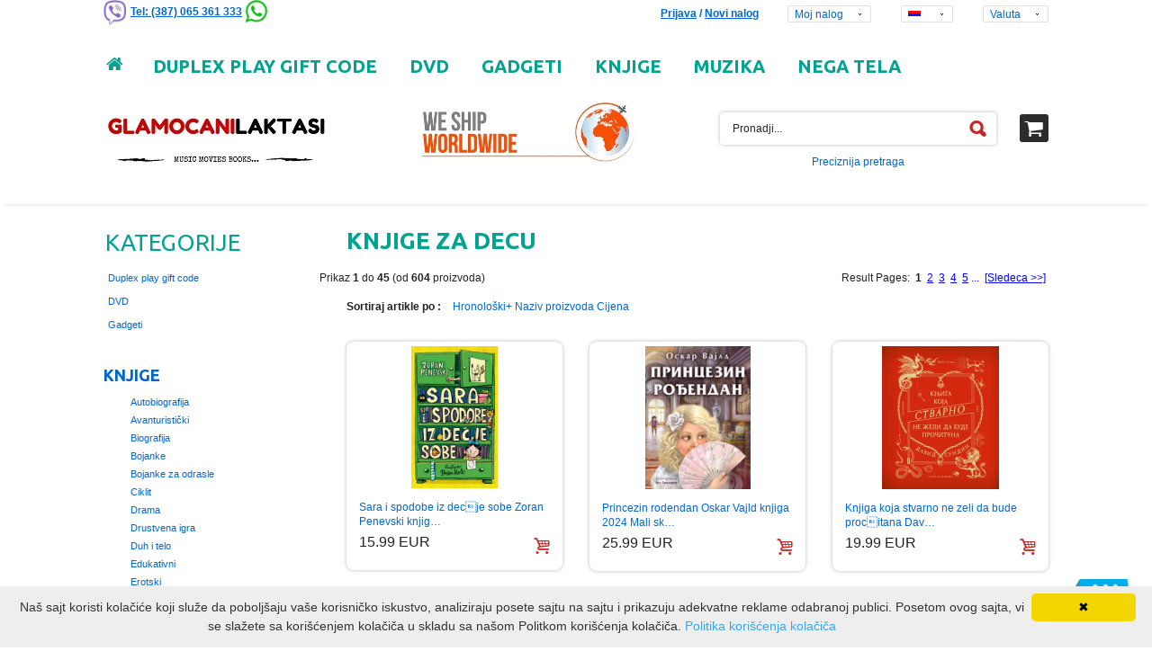

--- FILE ---
content_type: text/html; charset=UTF-8
request_url: https://kupovati.com/index.php/knjige-knjige-decu-c-28_205?osCsid=5c14c1381e87c3970e67bea2a0cdaa44
body_size: 31506
content:
<!DOCTYPE html>
<!--[if lt IE 7 ]><html class="ie ie6" lang="en"> <![endif]-->
<!--[if IE 7 ]><html class="ie ie7" lang="en"> <![endif]-->
<!--[if IE 8 ]><html class="ie ie8" lang="en"> <![endif]-->
<!--[if (gte IE 9)|!(IE)]><html lang="en"> <![endif]-->

<html xmlns="http://www.w3.org/1999/xhtml" dir="ltr" lang="sr">
<head>
<meta http-equiv="Content-Type" content="text/html; charset=utf-8" />
<meta name="description" content="Online prodavnica muzike, filmova i knjiga – originalna izdanja i brza isporuka. Naručite sigurno preko kupovati.com." />

<meta name="yandex-verification" content="f985b81ca89c0659" />
<meta name="yandex-verification" content="9af7b18bac124f52" />
<title>Knjige za decu, GlamocaniLaktasi</title>

    <!-- Mobile Specific Metas==== -->
    <meta name="viewport" content="width=device-width, initial-scale=1">
<script src="jquery-1.12.4.min.js"></script>
<script src="https://www.google.com/recaptcha/api.js" async defer></script>

<!-- sneg 
<script src="https://glamocani-laktasi.com/sneg/snow.js"></script>
<style>html,body{margin:0;height:100%;}</style>
   kraj sneg -->

<base href="https://kupovati.com/" />
<link rel="stylesheet" type="text/css" href="ext/jquery/ui/redmond/jquery-ui-1.10.4.min.css" />
    <!--[if lt IE 9]>
    <script src="//html5shim.googlecode.com/svn/trunk/html5.js"></script>
    <script src="//css3-mediaqueries-js.googlecode.com/svn/trunk/css3-mediaqueries.js"></script>
<script type="text/javascript" src="https://cdn.ywxi.net/js/1.js" async></script>
    <![endif]-->

<script type="text/javascript" src="ext/jquery/jquery-1.11.1.min.js"></script>
<script type="text/javascript" src="ext/jquery/ui/jquery-ui-1.10.4.min.js"></script>




<script type="text/javascript" src="ext/photoset-grid/jquery.photoset-grid.min.js"></script>

<link rel="stylesheet" type="text/css" href="ext/colorbox/colorbox.css" />
<script type="text/javascript" src="ext/colorbox/jquery.colorbox-min.js"></script>

<link rel="stylesheet" type="text/css" href="ext/960gs/960_24_col.css" />
<!-- Favicons -->
<link rel="apple-touch-icon" sizes="57x57" href="/apple-touch-icon-57x57.png">
<link rel="apple-touch-icon" sizes="60x60" href="/apple-touch-icon-60x60.png">
<link rel="apple-touch-icon" sizes="72x72" href="/apple-touch-icon-72x72.png">
<link rel="apple-touch-icon" sizes="76x76" href="/apple-touch-icon-76x76.png">
<link rel="apple-touch-icon" sizes="114x114" href="/apple-touch-icon-114x114.png">
<link rel="apple-touch-icon" sizes="120x120" href="/apple-touch-icon-120x120.png">
<link rel="icon" type="image/png" href="/favicon-32x32.png" sizes="32x32">
<link rel="icon" type="image/png" href="/favicon-96x96.png" sizes="96x96">
<link rel="icon" type="image/png" href="/favicon-16x16.png" sizes="16x16">
<link rel="manifest" href="/manifest.json">
<meta name="msapplication-TileColor" content="#da532c">
<meta name="theme-color" content="#ffffff">

<!-- megastore styles -->
<link rel="stylesheet" type="text/css" href="megastore_theme/megastore_styles/common1.css" />




<link rel="stylesheet" type="text/css" href="megastore_theme/megastore_styles/common2.css" />

<link rel="stylesheet" type="text/css" href="megastore_theme/megastore_styles/light-theme.css" />

<link rel="stylesheet" type="text/css" href="megastore_theme/megastore_styles/custom.css" />

<!--[if IE 8 ]><link rel="stylesheet" type="text/css" href="megastore_theme/megastore_styles/styleie8.css" /><![endif]-->
    <!--[if IE 9]><link rel="stylesheet" type="text/css" href="megastore_theme/megastore_styles/styleie9.css" /><![endif]-->


<!--[if !IE]><!-->
<script>if(/*@cc_on!@*/false){document.documentElement.className+='ie10';}</script>
<!--<![endif]-->


<!-- end megastore styles -->

    <!-- megastore scripts -->
    <!--
    <script src="https://ajax.googleapis.com/ajax/libs/prototype/1.7.1.0/prototype.js"></script>
    -->
<script type="text/javascript" src="megastore_theme/megastore_js/common_scripts1.js"></script>



<script type="text/javascript" src="megastore_theme/megastore_js/common_scripts2.js"></script>


<!-- end megastore scripts -->
<link href='//fonts.googleapis.com/css?family=Oswald' rel='stylesheet' type='text/css'>
<link href='//fonts.googleapis.com/css?family=Rokkitt' rel='stylesheet' type='text/css'>

    <link href='//fonts.googleapis.com/css?family=Ubuntu:200,300,400,500,600,700,800' rel='stylesheet' type='text/css'>


<link rel="canonical" href="https://kupovati.com/index.php/knjige-knjige-decu-c-28_205?page=1" />


    <!-- options from admin -->
    <style type="text/css">

        .nav-list li li a:hover,#nav > li > a:hover,
        .nav-list > li:hover > a,#nav > li:hover > a,
        .nav-tabs > .active > a,
        .nav-tabs > li > a:hover{

        }


            /* bg image  */
        /* bg image  */

            /* theme color  */
        .bgcolor_icon,
        .form-mail button,
        .es-nav a.btn:hover,
        .flexslider.small .flex-direction-nav a:hover,
        .nav-tabs > li > a:hover, .nav-tabs > .active > a, .nav-tabs > .active > a:hover,
        .nav > li > a:hover,
        .messageStackSuccess{
            background-color:#C62828        }
        #topline .phone i,
        #topline a:hover,
        #topline .fadelink li a:hover, #topline .fadelink > a:hover,
        #nav > li.home-link:hover > a,
        .nav-list li li a:hover,
        .breadcrumbs a,
        a.custom_color,
        a.custom_color:hover,
        .twit .icon,
        h4 [class^="icon-twitter-bird"],
        .flex-direction-nav a,
        .form-search button.btn-top-search,
        .product .product-tocart a, .preview .product-tocart a,
        .product-img-box .more-views li .video i,
        .rating strong i{
            color:#C62828        }

        textarea:focus, input[type="text"]:focus, input[type="password"]:focus, input[type="datetime"]:focus, input[type="datetime-local"]:focus, input[type="date"]:focus, input[type="month"]:focus, input[type="time"]:focus, input[type="week"]:focus, input[type="number"]:focus, input[type="email"]:focus, input[type="url"]:focus, input[type="search"]:focus, input[type="tel"]:focus, input[type="color"]:focus, .uneditable-input:focus,
        .cloud-zoom-big{
            border-color: #C62828;
        }

        #nav > li > ul,
        #nav li:hover .menu_custom_block,
        .ui-widget-header,
        .ui-widget-content,
        .tab-content{
            border-color:#C62828;

        }

        button, .button,
        .shopping_cart_mini .button:hover,
        #nav > li:hover > a,
        button.button-3x, .button.button-3x,
        .nav-header > a,
        .custom_submit,
        .ui-widget-header,
        .middle_icon_color{
            background:#C62828;
        }
/* end theme color  */

/* text color  */
        table, table td,
        body, .hidden-small-desktop, #topline .link_label,
        select, textarea, input[type="text"], input[type="password"], input[type="datetime"], input[type="datetime-local"], input[type="date"], input[type="month"], input[type="time"], input[type="week"], input[type="number"], input[type="email"], input[type="url"], input[type="search"], input[type="tel"], input[type="color"], .uneditable-input,
        .product .product-price, .product .product-price-regular, .preview .product-price, .preview .product-price-regular,
        .cleancode, ul.icons li, #footer_bottom .noHover span.text, #footer_bottom .noHover span.text span, .form-mail input,
        .rating-stars span,
        #topline .phone,
        .shopping_cart_mini, .shopping_cart_mini .product-price,
        .product .product-price span.old, .product .product-price-regular span.old, .preview .product-price span.old, .preview .product-price-regular span.old,
        .checkoutBarCurrent,
        .checkoutBarFrom, .checkoutBarTo,
        .ui-widget-content{
            color: #222222;
        }
/* end text color  */

/* link color  */
        a, #topline, #topline a, #footer_bottom i,
        #topline .fadelink > a, #topline .fadelink li a, #topline .fadelink > a,
        #nav > li > a, #footer_popup p a, #nav li.level1 > a, #nav li.level2 > a, .nav-tabs > li > a,
        .reviews-box a.custom_submit, .reviews-box .reviews_link,
        .twit a,
        .shopping_cart_mini .product-detailes .product-name,
        .contentContainer a.checkoutBarFrom,
        .contentContainer a.checkoutBarTo,
        .orderEdit{
            color: #0066cc;
        }
/* end link color  */

/* link hover color  */
        a:hover,
        #topline a:hover,
        #topline .fadelink li a:hover, #topline .fadelink > a:hover,
        .nav-list li li a:hover,
        .breadcrumbs a:hover,
        .flexslider.small .flex-direction-nav a:hover,
        .custom_submit:hover, #nav li.level1:hover > a, #nav li.level2:hover > a, #footer_popup p a:hover,
        .nav-tabs > .active > a:hover,
        .twit a:hover,
        .shopping_cart_mini .product-detailes .product-name:hover,
        .contentContainer a.checkoutBarFrom:hover,
        .contentContainer a.checkoutBarTo:hover,
        .orderEdit:hover{
            color: #004999;
        }

        #nav > li.home-link:hover > a{
            color: #004999 !important;
        }

            /* end link hover color  */

/* Background color  */
        body{
            background-color:#ffffff;
        }
/* end Background color  */

/* captions color  */
        h1, #column_right h1, h2, h3, h4,
        .nav-list li a,
        #nav > li > a,
        .block .block-title,
        .accordion-heading,
        .custom_blocks .box a,
        #footer_popup h3, #footer_popup h4,
        button, .button,
        .custom_submit,
        .infoBox .infoBoxHeading, .infoBox .infoBoxHeading a,
        button.button-2x, .button.button-2x,
        button.button-3x, .button.button-3x,
        .product-shop .product-name h1, #column_right .product-shop .prod_info_name h1{
            color: #00a390;
        }
/* end captions color  */

/* captions google font  */

        h1, #column_right h1, h2, h3, h4,
        .nav-list li a,
        #nav > li > a,
        .block .block-title,
        .accordion-heading,
        .custom_blocks .box a,
        #footer_popup h3, #footer_popup h4,
        .infoBox .infoBoxHeading, .infoBox .infoBoxHeading a,
        button.button-2x, .button.button-2x,
        button.button-3x, .button.button-3x,
        .product-shop .product-name h1, #column_right .product-shop .prod_info_name h1,
        .product-shop h2.custom_block_title{
            font-family:Ubuntu;
        }

/* end captions google font  */

/* simple product view in listing  */

/* simple product view in listing  */




    </style>
    <!-- end options from admin -->

<!-- adsense  verifikacija -->
<script data-ad-client="ca-pub-1825922098796285" async src="https://pagead2.googlesyndication.com/pagead/js/adsbygoogle.js"></script>

<!-- share butons sharethis -->
<script type='text/javascript' src='https://platform-api.sharethis.com/js/sharethis.js#property=5f1c14779bcdc500122a50e3&product=inline-share-buttons' async='async'></script>

<!-- Google tag (gtag.js) -->
<script async src="https://www.googletagmanager.com/gtag/js?id=G-EJPZB6E0H2"></script>
<script>
  window.dataLayer = window.dataLayer || [];
  function gtag(){dataLayer.push(arguments);}
  gtag('js', new Date());

  gtag('config', 'G-EJPZB6E0H2');
</script>
<script type="text/javascript" src="ext/autocomplete/ac.js"></script>
<link type="text/css" rel="stylesheet" href="ext/autocomplete/ac.css" />
<!-- TrustBox script -->
<script type="text/javascript" src="//widget.trustpilot.com/bootstrap/v5/tp.widget.bootstrap.min.js" async></script>
<!-- End TrustBox script -->
</head>
<body>


    <!-- begin wrap //-->
    <div id="wrap">

        
<!-- <p> -->
<!-- <center> -->
<!-- GOGLASI POCETAK -->
<!-- <script async src="//pagead2.googlesyndication.com/pagead/js/adsbygoogle.js"></script> -->
<!-- Goglasi -->
<!-- <ins class="adsbygoogle" -->
<!--     style="display:block" -->
<!-- data-ad-client="ca-pub-1825922098796285" -->
<!--     data-ad-slot="8941156140" -->
<!--     data-ad-format="auto"></ins> -->
<!-- <script> -->
<!-- (adsbygoogle = window.adsbygoogle || []).push({}); -->
<!-- </script> -->
<!-- GOGLASI KRAJ --> 
<!-- </center>  -->
<!-- <p> -->


<!--RIGHT TOOLBAR-->
<div id="right_toolbar" class="hidden-phone hidden-tablet">
    <div class="small_logo"><a href="https://kupovati.com/index.php?osCsid=5c14c1381e87c3970e67bea2a0cdaa44"><img src="glamocani-laktasi/images/light/store_logo_mini.png" alt="GlamocaniLaktasi" title="GlamocaniLaktasi" width="66" height="253" style="width:52px;height:164px" /></a></div>
    <div class="shoppingcart">
    <div class="fadelink">
            <span class="pull-right">
                <a class="btn btn_basket"><i class="icon-basket-1 icon-large"></i></a>
            </span>



               <div class="shopping_cart_mini hidden-phone hidden-tablet empty_cart"><div class="inner-wrapper">Korpa je prazna.</div></div>



    </div>
</div>
    <div class="form-search-wrapper">
        <form name="form-search-top" action="https://kupovati.com/advanced_search_result.php?osCsid=5c14c1381e87c3970e67bea2a0cdaa44" method="get"  class="form-search" id="form-search">       <button type="submit" class="btn_search" onClick="document.getElementById('form-search-top').submit()"><i class="icon-search-2 icon-large"></i></button>
       <input type="text" name="keywords" value="Pronadji..."  class="input-medium search-query" onfocus="if(this.value == 'Pronadji...') {this.value = '';}" onblur="if (this.value == '') {this.value = 'Pronadji...';}" /><input type="hidden" name="osCsid" value="5c14c1381e87c3970e67bea2a0cdaa44" />        <input name="search_in_description" value="1" type="hidden"></form>
    </div>
<br><br>
    <div id="back-top"> <a href="#top"><i class="icon-up-2"></i></a> </div>
</div>
<!-- TOP LINE BLOCKS-->
<div id="topline">
    <div class="container">
        <div class="wrapper_w">
            <div class="pull-left ">
                <div class="phone">
                    <!-- <img data-retina="true" width="80" height="30" src="images/telefon.jpg" alt="Viber, WhatsApp">Naručite telefonom (387) 065 361 333   -->
                    <a href="viber://chat?number=+38765361333"><img data-retina="true" width="25" src="glamocani-laktasi/images/viber.jpg" alt="Viber" title="Viber (387) 065 361 333"></a><b><a href="tel:+38765361333">Tel: (387) 065 361 333</a> </b><a href=" https://api.whatsapp.com/send?phone=38765361333&amp;text=Pozdrav " target="_blank"><img data-retina="true" width="25" src="glamocani-laktasi/images/whatsapp.jpg" alt="WhatsApp" title="WhatsApp (387) 065 361 333"></a>&nbsp;&nbsp;&nbsp;&nbsp;&nbsp;&nbsp;&nbsp;&nbsp;&nbsp;&nbsp;&nbsp;&nbsp;&nbsp;&nbsp;&nbsp;&nbsp;&nbsp;&nbsp;
                </div>
            </div>
            
            <div class="pull-right">
                <div class="alignright">
                    <span class="hidden-small-desktop"> &nbsp;&nbsp;</span>
                    <span class="hidden-phone"><b><a href="https://kupovati.com/login.php?osCsid=5c14c1381e87c3970e67bea2a0cdaa44">Prijava</a> / <a href="https://kupovati.com/novi_nalog.php?osCsid=5c14c1381e87c3970e67bea2a0cdaa44">Novi nalog</a> &nbsp;&nbsp;</b></span>
                    <div class="fadelink"><a>Moj nalog</a>
                        <div class="ul_wrapper">
                            <ul>
                                <li><a href="https://kupovati.com/novi_nalog.php?osCsid=5c14c1381e87c3970e67bea2a0cdaa44">Moj nalog</a></li>
                                <li><a href="https://kupovati.com/specials.php?osCsid=5c14c1381e87c3970e67bea2a0cdaa44">Akcija</a></li>
                                <li><a href="https://kupovati.com/checkout_shipping.php?osCsid=5c14c1381e87c3970e67bea2a0cdaa44">Kasa</a></li>
                                <li><a href="https://kupovati.com/login.php?osCsid=5c14c1381e87c3970e67bea2a0cdaa44">Prijava</a></li>
                                <li><a href="https://kupovati.com/kontakt_kupovati.php?osCsid=5c14c1381e87c3970e67bea2a0cdaa44">Pitajte nas</a></li>
                            </ul>
                        </div>
                    </div>
     
                    
<span class="link_label"></span>
<div class="fadelink"><a><img data-retina="true" src="includes/languages/srpski/images/icon.gif" alt="" width="14" height="10">
    <div class="ul_wrapper">
        <ul>
            <li><img data-retina="true" width="14" height="10" alt=English src="includes/languages/english/images/icon.gif" alt /><a href="https://kupovati.com/index.php/knjige-knjige-decu-c-28_205?language=en&amp;osCsid=5c14c1381e87c3970e67bea2a0cdaa44">English</a></li><li><img data-retina="true" width="14" height="10" alt=SRB/BiH/HR src="includes/languages/srpski/images/icon.gif" alt /><a href="https://kupovati.com/index.php/knjige-knjige-decu-c-28_205?language=SE&amp;osCsid=5c14c1381e87c3970e67bea2a0cdaa44">SRB/BiH/HR</a></li><li><img data-retina="true" width="14" height="10" alt=Spanish src="includes/languages/espanol/images/icon.gif" alt /><a href="https://kupovati.com/index.php/knjige-knjige-decu-c-28_205?language=es&amp;osCsid=5c14c1381e87c3970e67bea2a0cdaa44">Spanish</a></li><li><img data-retina="true" width="14" height="10" alt=French src="includes/languages/french/images/icon.gif" alt /><a href="https://kupovati.com/index.php/knjige-knjige-decu-c-28_205?language=fr&amp;osCsid=5c14c1381e87c3970e67bea2a0cdaa44">French</a></li><li><img data-retina="true" width="14" height="10" alt=German src="includes/languages/german/images/icon.gif" alt /><a href="https://kupovati.com/index.php/knjige-knjige-decu-c-28_205?language=de&amp;osCsid=5c14c1381e87c3970e67bea2a0cdaa44">German</a></li><li><img data-retina="true" width="14" height="10" alt=Italian src="includes/languages/italiano/images/icon.gif" alt /><a href="https://kupovati.com/index.php/knjige-knjige-decu-c-28_205?language=it&amp;osCsid=5c14c1381e87c3970e67bea2a0cdaa44">Italian</a></li>        </ul>
    </div>
</div>                    

<span class="link_label currency_label"></span>
<div class="fadelink currencies_block"><a>Valuta</a>
    <div class="ul_wrapper">
        <ul>
            <li><a href="https://kupovati.com/index.php/knjige-knjige-decu-c-28_205?currency=EUR&amp;osCsid=5c14c1381e87c3970e67bea2a0cdaa44">(&nbsp;EUR)&nbsp;Euro</a></li><li><a href="https://kupovati.com/index.php/knjige-knjige-decu-c-28_205?currency=USD&amp;osCsid=5c14c1381e87c3970e67bea2a0cdaa44">($)&nbsp;U.S. Dollar</a></li><li><a href="https://kupovati.com/index.php/knjige-knjige-decu-c-28_205?currency=BAM&amp;osCsid=5c14c1381e87c3970e67bea2a0cdaa44">(&nbsp;KM)&nbsp;Konvertibilna marka</a></li>        </ul>
    </div>
</div>



                </div>
            </div>
        </div>
    </div>
</div>
 

<div id="header">
    <div class="container">
    
 <!-- navigation menu -->
        <div class="row">
            <div class="span12">

                <nav>
                    <!-- small menu -->
                    
        <ul class="nav nav-list">
            <li class="nav-header">
                <a href="#level1" title="" data-toggle="collapse"><i class="icon-th"></i>&nbsp;&nbsp;MENU                    <i class="icon-down pull-right"></i>
                </a>

                <ul class="collapse in" id="level1" >
                    <li class="home-link"><a href="https://kupovati.com/index.php?osCsid=5c14c1381e87c3970e67bea2a0cdaa44">HOME</a></li>

        
                    <li class="level_first">
                        <a href="https://kupovati.com/index.php/duplex-play-gift-code-c-626?osCsid=5c14c1381e87c3970e67bea2a0cdaa44">Duplex play gift code</a>
                                            </li>
        
                    <li class="level_first">
                        <a href="https://kupovati.com/index.php/dvd-c-27?osCsid=5c14c1381e87c3970e67bea2a0cdaa44">DVD</a>
                        
                        <a class="icon-collapse" href="#level2_27" data-toggle="collapse" >
                            <i class="icon-down pull-right"></i>
                        </a>

                        <ul class="collapse in" id="level2_27">
                            <!-- subcategories output 1 level -->
                            
                                        <li class="level_second">
                                            <a href="https://kupovati.com/index.php/dvd-movies-dvd-c-27_336?osCsid=5c14c1381e87c3970e67bea2a0cdaa44">Movies DVD</a>
                                                                                </li>
                            
                                        <li class="level_second">
                                            <a href="https://kupovati.com/index.php/dvd-music-dvd-c-27_335?osCsid=5c14c1381e87c3970e67bea2a0cdaa44">Music DVD</a>
                                                                                </li>
                                                        <!-- subcategories output 1 level -->
                        </ul>
                                            </li>
        
                    <li class="level_first">
                        <a href="https://kupovati.com/index.php/gadgeti-c-644?osCsid=5c14c1381e87c3970e67bea2a0cdaa44">Gadgeti</a>
                        
                        <a class="icon-collapse" href="#level2_644" data-toggle="collapse" >
                            <i class="icon-down pull-right"></i>
                        </a>

                        <ul class="collapse in" id="level2_644">
                            <!-- subcategories output 1 level -->
                            
                                        <li class="level_second">
                                            <a href="https://kupovati.com/index.php/gadgeti-mtel-prepaid-sim-card-c-644_656?osCsid=5c14c1381e87c3970e67bea2a0cdaa44">MTEL PREPAID SIM CARD</a>
                                                                                </li>
                            
                                        <li class="level_second">
                                            <a href="https://kupovati.com/index.php/gadgeti-slanje-paketa-c-644_645?osCsid=5c14c1381e87c3970e67bea2a0cdaa44">Slanje paketa</a>
                                                                                </li>
                                                        <!-- subcategories output 1 level -->
                        </ul>
                                            </li>
        
                    <li class="level_first">
                        <a href="https://kupovati.com/index.php/knjige-c-28?osCsid=5c14c1381e87c3970e67bea2a0cdaa44">Knjige</a>
                        
                        <a class="icon-collapse" href="#level2_28" data-toggle="collapse" >
                            <i class="icon-down pull-right"></i>
                        </a>

                        <ul class="collapse in" id="level2_28">
                            <!-- subcategories output 1 level -->
                            
                                        <li class="level_second">
                                            <a href="https://kupovati.com/index.php/knjige-autobiografija-c-28_596?osCsid=5c14c1381e87c3970e67bea2a0cdaa44">Autobiografija</a>
                                                                                </li>
                            
                                        <li class="level_second">
                                            <a href="https://kupovati.com/index.php/knjige-avanturistiki-c-28_595?osCsid=5c14c1381e87c3970e67bea2a0cdaa44">Avanturistički</a>
                                                                                </li>
                            
                                        <li class="level_second">
                                            <a href="https://kupovati.com/index.php/knjige-biografija-c-28_207?osCsid=5c14c1381e87c3970e67bea2a0cdaa44">Biografija</a>
                                                                                </li>
                            
                                        <li class="level_second">
                                            <a href="https://kupovati.com/index.php/knjige-bojanke-c-28_637?osCsid=5c14c1381e87c3970e67bea2a0cdaa44">Bojanke</a>
                                                                                </li>
                            
                                        <li class="level_second">
                                            <a href="https://kupovati.com/index.php/knjige-bojanke-odrasle-c-28_531?osCsid=5c14c1381e87c3970e67bea2a0cdaa44">Bojanke za odrasle</a>
                                                                                </li>
                            
                                        <li class="level_second">
                                            <a href="https://kupovati.com/index.php/knjige-ciklit-c-28_646?osCsid=5c14c1381e87c3970e67bea2a0cdaa44">Ciklit</a>
                                                                                </li>
                            
                                        <li class="level_second">
                                            <a href="https://kupovati.com/index.php/knjige-drama-c-28_211?osCsid=5c14c1381e87c3970e67bea2a0cdaa44">Drama</a>
                                                                                </li>
                            
                                        <li class="level_second">
                                            <a href="https://kupovati.com/index.php/knjige-drustvena-igra-c-28_648?osCsid=5c14c1381e87c3970e67bea2a0cdaa44">Drustvena igra</a>
                                                                                </li>
                            
                                        <li class="level_second">
                                            <a href="https://kupovati.com/index.php/knjige-duh-telo-c-28_212?osCsid=5c14c1381e87c3970e67bea2a0cdaa44">Duh i telo</a>
                                                                                </li>
                            
                                        <li class="level_second">
                                            <a href="https://kupovati.com/index.php/knjige-edukativni-c-28_530?osCsid=5c14c1381e87c3970e67bea2a0cdaa44">Edukativni</a>
                                                                                </li>
                            
                                        <li class="level_second">
                                            <a href="https://kupovati.com/index.php/knjige-erotski-c-28_658?osCsid=5c14c1381e87c3970e67bea2a0cdaa44">Erotski</a>
                                                                                </li>
                            
                                        <li class="level_second">
                                            <a href="https://kupovati.com/index.php/knjige-esejistika-c-28_524?osCsid=5c14c1381e87c3970e67bea2a0cdaa44">Esejistika</a>
                                                                                </li>
                            
                                        <li class="level_second">
                                            <a href="https://kupovati.com/index.php/knjige-fantastika-c-28_214?osCsid=5c14c1381e87c3970e67bea2a0cdaa44">Fantastika</a>
                                                                                </li>
                            
                                        <li class="level_second">
                                            <a href="https://kupovati.com/index.php/knjige-horor-c-28_655?osCsid=5c14c1381e87c3970e67bea2a0cdaa44">Horor</a>
                                                                                </li>
                            
                                        <li class="level_second">
                                            <a href="https://kupovati.com/index.php/knjige-internet-raunari-c-28_216?osCsid=5c14c1381e87c3970e67bea2a0cdaa44">Internet i računari</a>
                                                                                </li>
                            
                                        <li class="level_second">
                                            <a href="https://kupovati.com/index.php/knjige-istorijski-c-28_210?osCsid=5c14c1381e87c3970e67bea2a0cdaa44">Istorijski</a>
                                                                                </li>
                            
                                        <li class="level_second">
                                            <a href="https://kupovati.com/index.php/knjige-klasici-c-28_582?osCsid=5c14c1381e87c3970e67bea2a0cdaa44">Klasici</a>
                                                                                </li>
                            
                                        <li class="level_second">
                                            <a href="https://kupovati.com/index.php/knjige-knjige-decu-c-28_205?osCsid=5c14c1381e87c3970e67bea2a0cdaa44">Knjige za decu</a>
                                                                                </li>
                            
                                        <li class="level_second">
                                            <a href="https://kupovati.com/index.php/knjige-komedija-c-28_215?osCsid=5c14c1381e87c3970e67bea2a0cdaa44">Komedija</a>
                                                                                </li>
                            
                                        <li class="level_second">
                                            <a href="https://kupovati.com/index.php/knjige-kriminalistiki-c-28_520?osCsid=5c14c1381e87c3970e67bea2a0cdaa44">Kriminalistički</a>
                                                                                </li>
                            
                                        <li class="level_second">
                                            <a href="https://kupovati.com/index.php/knjige-kuvari-c-28_203?osCsid=5c14c1381e87c3970e67bea2a0cdaa44">Kuvari</a>
                                                                                </li>
                            
                                        <li class="level_second">
                                            <a href="https://kupovati.com/index.php/knjige-ljubavni-c-28_206?osCsid=5c14c1381e87c3970e67bea2a0cdaa44">Ljubavni</a>
                                                                                </li>
                            
                                        <li class="level_second">
                                            <a href="https://kupovati.com/index.php/knjige-mitologija-c-28_638?osCsid=5c14c1381e87c3970e67bea2a0cdaa44">Mitologija</a>
                                                                                </li>
                            
                                        <li class="level_second">
                                            <a href="https://kupovati.com/index.php/knjige-muzika-c-28_583?osCsid=5c14c1381e87c3970e67bea2a0cdaa44">Muzika</a>
                                                                                </li>
                            
                                        <li class="level_second">
                                            <a href="https://kupovati.com/index.php/knjige-nauna-fantastika-c-28_601?osCsid=5c14c1381e87c3970e67bea2a0cdaa44">Naučna fantastika</a>
                                                                                </li>
                            
                                        <li class="level_second">
                                            <a href="https://kupovati.com/index.php/knjige-nauka-c-28_208?osCsid=5c14c1381e87c3970e67bea2a0cdaa44">Nauka</a>
                                                                                </li>
                            
                                        <li class="level_second">
                                            <a href="https://kupovati.com/index.php/knjige-poezija-c-28_566?osCsid=5c14c1381e87c3970e67bea2a0cdaa44">Poezija</a>
                                                                                </li>
                            
                                        <li class="level_second">
                                            <a href="https://kupovati.com/index.php/knjige-popularna-psihologija-c-28_217?osCsid=5c14c1381e87c3970e67bea2a0cdaa44">Popularna psihologija</a>
                                                                                </li>
                            
                                        <li class="level_second">
                                            <a href="https://kupovati.com/index.php/knjige-prie-c-28_204?osCsid=5c14c1381e87c3970e67bea2a0cdaa44">Priče</a>
                                                                                </li>
                            
                                        <li class="level_second">
                                            <a href="https://kupovati.com/index.php/knjige-publicistika-c-28_600?osCsid=5c14c1381e87c3970e67bea2a0cdaa44">Publicistika</a>
                                                                                </li>
                            
                                        <li class="level_second">
                                            <a href="https://kupovati.com/index.php/knjige-putopisi-c-28_647?osCsid=5c14c1381e87c3970e67bea2a0cdaa44">Putopisi</a>
                                                                                </li>
                            
                                        <li class="level_second">
                                            <a href="https://kupovati.com/index.php/knjige-strip-c-28_649?osCsid=5c14c1381e87c3970e67bea2a0cdaa44">Strip</a>
                                                                                </li>
                            
                                        <li class="level_second">
                                            <a href="https://kupovati.com/index.php/knjige-teorije-zavere-c-28_213?osCsid=5c14c1381e87c3970e67bea2a0cdaa44">Teorije zavere</a>
                                                                                </li>
                            
                                        <li class="level_second">
                                            <a href="https://kupovati.com/index.php/knjige-tinejd-c-28_533?osCsid=5c14c1381e87c3970e67bea2a0cdaa44">Tinejdž</a>
                                                                                </li>
                            
                                        <li class="level_second">
                                            <a href="https://kupovati.com/index.php/knjige-trileri-c-28_209?osCsid=5c14c1381e87c3970e67bea2a0cdaa44">Trileri</a>
                                                                                </li>
                            
                                        <li class="level_second">
                                            <a href="https://kupovati.com/index.php/knjige-umetnost-c-28_594?osCsid=5c14c1381e87c3970e67bea2a0cdaa44">Umetnost</a>
                                                                                </li>
                                                        <!-- subcategories output 1 level -->
                        </ul>
                                            </li>
        
                    <li class="level_first">
                        <a href="https://kupovati.com/index.php/muzika-c-22?osCsid=5c14c1381e87c3970e67bea2a0cdaa44">Muzika</a>
                        
                        <a class="icon-collapse" href="#level2_22" data-toggle="collapse" >
                            <i class="icon-down pull-right"></i>
                        </a>

                        <ul class="collapse in" id="level2_22">
                            <!-- subcategories output 1 level -->
                            
                                        <li class="level_second">
                                            <a href="https://kupovati.com/index.php/muzika-narodna-c-22_24?osCsid=5c14c1381e87c3970e67bea2a0cdaa44">NARODNA</a>
                                                                                </li>
                            
                                        <li class="level_second">
                                            <a href="https://kupovati.com/index.php/muzika-zabavna-c-22_662?osCsid=5c14c1381e87c3970e67bea2a0cdaa44">ZABAVNA</a>
                                                                                </li>
                            
                                        <li class="level_second">
                                            <a href="https://kupovati.com/index.php/muzika-djecija-c-22_55?osCsid=5c14c1381e87c3970e67bea2a0cdaa44">DJECIJA</a>
                                                                                </li>
                                                        <!-- subcategories output 1 level -->
                        </ul>
                                            </li>
        
                    <li class="level_first">
                        <a href="https://kupovati.com/index.php/nega-tela-c-515?osCsid=5c14c1381e87c3970e67bea2a0cdaa44">Nega tela</a>
                        
                        <a class="icon-collapse" href="#level2_515" data-toggle="collapse" >
                            <i class="icon-down pull-right"></i>
                        </a>

                        <ul class="collapse in" id="level2_515">
                            <!-- subcategories output 1 level -->
                            
                                        <li class="level_second">
                                            <a href="https://kupovati.com/index.php/nega-tela-becutan-c-515_516?osCsid=5c14c1381e87c3970e67bea2a0cdaa44">BECUTAN</a>
                                                                                </li>
                            
                                        <li class="level_second">
                                            <a href="https://kupovati.com/index.php/nega-tela-hrana-pice-c-515_598?osCsid=5c14c1381e87c3970e67bea2a0cdaa44">HRANA I PICE</a>
                                                                                </li>
                            
                                        <li class="level_second">
                                            <a href="https://kupovati.com/index.php/nega-tela-pavloderm-c-515_519?osCsid=5c14c1381e87c3970e67bea2a0cdaa44">PAVLODERM</a>
                                                                                </li>
                            
                                        <li class="level_second">
                                            <a href="https://kupovati.com/index.php/nega-tela-pavlovica-krema-c-515_34?osCsid=5c14c1381e87c3970e67bea2a0cdaa44">PAVLOVICA KREMA</a>
                                                                                </li>
                            
                                        <li class="level_second">
                                            <a href="https://kupovati.com/index.php/nega-tela-100-prirodno-c-515_584?osCsid=5c14c1381e87c3970e67bea2a0cdaa44">100% Prirodno</a>
                                                                                </li>
                                                        <!-- subcategories output 1 level -->
                        </ul>
                                            </li>
        
                </ul>
            </li>
        </ul>

                    <!-- small menu -->

                    <!-- big menu -->
                    
        <ul id="nav">

            <li class="home-link"><a href="https://kupovati.com/index.php?osCsid=5c14c1381e87c3970e67bea2a0cdaa44"><i class="icon-home"></i></a></li>


                           <!-- TOP CATEGORY OUTPUT -->
                    <li class="level0 nav-1 level-top first parent">
                        <a href="https://kupovati.com/index.php/duplex-play-gift-code-c-626?osCsid=5c14c1381e87c3970e67bea2a0cdaa44" class="level-top"><span>Duplex play gift code</span></a>
                        


                    </li>
                    <!-- TOP CATEGORY OUTPUT -->


                                       <!-- TOP CATEGORY OUTPUT -->
                    <li class="level0 nav-2 level-top first parent">
                        <a href="https://kupovati.com/index.php/dvd-c-27?osCsid=5c14c1381e87c3970e67bea2a0cdaa44" class="level-top"><span>DVD</span></a>
                        
                        <ul class="level0">
                            <li>
                            <!-- subcategories output 1 level -->
                                <ul class="shadow">

                                    <!-- subcategories wrapper -->
                                    <li class="list_column">
                                        <ul class="list_in_column">
                                            
                                                            <li class="level1 nav-2-1">
                                                                <a href="https://kupovati.com/index.php/dvd-movies-dvd-c-27_336?osCsid=5c14c1381e87c3970e67bea2a0cdaa44">
                                                                    <span>Movies DVD</span>
                                                                </a>


                                                                <!-- second level categories output -->
                                                                                                                                <!-- second level categories output -->


                                                            </li>

                                                
                                                            <li class="level1 nav-2-2">
                                                                <a href="https://kupovati.com/index.php/dvd-music-dvd-c-27_335?osCsid=5c14c1381e87c3970e67bea2a0cdaa44">
                                                                    <span>Music DVD</span>
                                                                </a>


                                                                <!-- second level categories output -->
                                                                                                                                <!-- second level categories output -->


                                                            </li>

                                                                                        </ul>

                                    </li>
                                    <!-- end subcategories wrapper -->



                                </ul>
                            <!-- subcategories output 1 level -->
                            </li>
                        </ul>

                        


                    </li>
                    <!-- TOP CATEGORY OUTPUT -->


                                       <!-- TOP CATEGORY OUTPUT -->
                    <li class="level0 nav-3 level-top first parent">
                        <a href="https://kupovati.com/index.php/gadgeti-c-644?osCsid=5c14c1381e87c3970e67bea2a0cdaa44" class="level-top"><span>Gadgeti</span></a>
                        
                        <ul class="level0">
                            <li>
                            <!-- subcategories output 1 level -->
                                <ul class="shadow">

                                    <!-- subcategories wrapper -->
                                    <li class="list_column">
                                        <ul class="list_in_column">
                                            
                                                            <li class="level1 nav-3-1">
                                                                <a href="https://kupovati.com/index.php/gadgeti-mtel-prepaid-sim-card-c-644_656?osCsid=5c14c1381e87c3970e67bea2a0cdaa44">
                                                                    <span>MTEL PREPAID SIM CARD</span>
                                                                </a>


                                                                <!-- second level categories output -->
                                                                                                                                <!-- second level categories output -->


                                                            </li>

                                                
                                                            <li class="level1 nav-3-2">
                                                                <a href="https://kupovati.com/index.php/gadgeti-slanje-paketa-c-644_645?osCsid=5c14c1381e87c3970e67bea2a0cdaa44">
                                                                    <span>Slanje paketa</span>
                                                                </a>


                                                                <!-- second level categories output -->
                                                                                                                                <!-- second level categories output -->


                                                            </li>

                                                                                        </ul>

                                    </li>
                                    <!-- end subcategories wrapper -->



                                </ul>
                            <!-- subcategories output 1 level -->
                            </li>
                        </ul>

                        


                    </li>
                    <!-- TOP CATEGORY OUTPUT -->


                                       <!-- TOP CATEGORY OUTPUT -->
                    <li class="level0 nav-4 level-top first parent">
                        <a href="https://kupovati.com/index.php/knjige-c-28?osCsid=5c14c1381e87c3970e67bea2a0cdaa44" class="level-top"><span>Knjige</span></a>
                        
                        <ul class="level0">
                            <li>
                            <!-- subcategories output 1 level -->
                                <ul class="shadow">

                                    <!-- subcategories wrapper -->
                                    <li class="list_column">
                                        <ul class="list_in_column">
                                            
                                                            <li class="level1 nav-4-1">
                                                                <a href="https://kupovati.com/index.php/knjige-autobiografija-c-28_596?osCsid=5c14c1381e87c3970e67bea2a0cdaa44">
                                                                    <span>Autobiografija</span>
                                                                </a>


                                                                <!-- second level categories output -->
                                                                                                                                <!-- second level categories output -->


                                                            </li>

                                                
                                                            <li class="level1 nav-4-2">
                                                                <a href="https://kupovati.com/index.php/knjige-avanturistiki-c-28_595?osCsid=5c14c1381e87c3970e67bea2a0cdaa44">
                                                                    <span>Avanturistički</span>
                                                                </a>


                                                                <!-- second level categories output -->
                                                                                                                                <!-- second level categories output -->


                                                            </li>

                                                
                                                            <li class="level1 nav-4-3">
                                                                <a href="https://kupovati.com/index.php/knjige-biografija-c-28_207?osCsid=5c14c1381e87c3970e67bea2a0cdaa44">
                                                                    <span>Biografija</span>
                                                                </a>


                                                                <!-- second level categories output -->
                                                                                                                                <!-- second level categories output -->


                                                            </li>

                                                
                                                            <li class="level1 nav-4-4">
                                                                <a href="https://kupovati.com/index.php/knjige-bojanke-c-28_637?osCsid=5c14c1381e87c3970e67bea2a0cdaa44">
                                                                    <span>Bojanke</span>
                                                                </a>


                                                                <!-- second level categories output -->
                                                                                                                                <!-- second level categories output -->


                                                            </li>

                                                
                                                            <li class="level1 nav-4-5">
                                                                <a href="https://kupovati.com/index.php/knjige-bojanke-odrasle-c-28_531?osCsid=5c14c1381e87c3970e67bea2a0cdaa44">
                                                                    <span>Bojanke za odrasle</span>
                                                                </a>


                                                                <!-- second level categories output -->
                                                                                                                                <!-- second level categories output -->


                                                            </li>

                                                
                                                            <li class="level1 nav-4-6">
                                                                <a href="https://kupovati.com/index.php/knjige-ciklit-c-28_646?osCsid=5c14c1381e87c3970e67bea2a0cdaa44">
                                                                    <span>Ciklit</span>
                                                                </a>


                                                                <!-- second level categories output -->
                                                                                                                                <!-- second level categories output -->


                                                            </li>

                                                
                                                            <li class="level1 nav-4-7">
                                                                <a href="https://kupovati.com/index.php/knjige-drama-c-28_211?osCsid=5c14c1381e87c3970e67bea2a0cdaa44">
                                                                    <span>Drama</span>
                                                                </a>


                                                                <!-- second level categories output -->
                                                                                                                                <!-- second level categories output -->


                                                            </li>

                                                
                                                            <li class="level1 nav-4-8">
                                                                <a href="https://kupovati.com/index.php/knjige-drustvena-igra-c-28_648?osCsid=5c14c1381e87c3970e67bea2a0cdaa44">
                                                                    <span>Drustvena igra</span>
                                                                </a>


                                                                <!-- second level categories output -->
                                                                                                                                <!-- second level categories output -->


                                                            </li>

                                                
                                                            <li class="level1 nav-4-9">
                                                                <a href="https://kupovati.com/index.php/knjige-duh-telo-c-28_212?osCsid=5c14c1381e87c3970e67bea2a0cdaa44">
                                                                    <span>Duh i telo</span>
                                                                </a>


                                                                <!-- second level categories output -->
                                                                                                                                <!-- second level categories output -->


                                                            </li>

                                                
                                                            <li class="level1 nav-4-10">
                                                                <a href="https://kupovati.com/index.php/knjige-edukativni-c-28_530?osCsid=5c14c1381e87c3970e67bea2a0cdaa44">
                                                                    <span>Edukativni</span>
                                                                </a>


                                                                <!-- second level categories output -->
                                                                                                                                <!-- second level categories output -->


                                                            </li>

                                                
                                                            <li class="level1 nav-4-11">
                                                                <a href="https://kupovati.com/index.php/knjige-erotski-c-28_658?osCsid=5c14c1381e87c3970e67bea2a0cdaa44">
                                                                    <span>Erotski</span>
                                                                </a>


                                                                <!-- second level categories output -->
                                                                                                                                <!-- second level categories output -->


                                                            </li>

                                                
                                                            <li class="level1 nav-4-12">
                                                                <a href="https://kupovati.com/index.php/knjige-esejistika-c-28_524?osCsid=5c14c1381e87c3970e67bea2a0cdaa44">
                                                                    <span>Esejistika</span>
                                                                </a>


                                                                <!-- second level categories output -->
                                                                                                                                <!-- second level categories output -->


                                                            </li>

                                                
                                                            <li class="level1 nav-4-13">
                                                                <a href="https://kupovati.com/index.php/knjige-fantastika-c-28_214?osCsid=5c14c1381e87c3970e67bea2a0cdaa44">
                                                                    <span>Fantastika</span>
                                                                </a>


                                                                <!-- second level categories output -->
                                                                                                                                <!-- second level categories output -->


                                                            </li>

                                                
                                                            <li class="level1 nav-4-14">
                                                                <a href="https://kupovati.com/index.php/knjige-horor-c-28_655?osCsid=5c14c1381e87c3970e67bea2a0cdaa44">
                                                                    <span>Horor</span>
                                                                </a>


                                                                <!-- second level categories output -->
                                                                                                                                <!-- second level categories output -->


                                                            </li>

                                                
                                                            <li class="level1 nav-4-15">
                                                                <a href="https://kupovati.com/index.php/knjige-internet-raunari-c-28_216?osCsid=5c14c1381e87c3970e67bea2a0cdaa44">
                                                                    <span>Internet i računari</span>
                                                                </a>


                                                                <!-- second level categories output -->
                                                                                                                                <!-- second level categories output -->


                                                            </li>

                                                
                                                            <li class="level1 nav-4-16">
                                                                <a href="https://kupovati.com/index.php/knjige-istorijski-c-28_210?osCsid=5c14c1381e87c3970e67bea2a0cdaa44">
                                                                    <span>Istorijski</span>
                                                                </a>


                                                                <!-- second level categories output -->
                                                                                                                                <!-- second level categories output -->


                                                            </li>

                                                
                                                            <li class="level1 nav-4-17">
                                                                <a href="https://kupovati.com/index.php/knjige-klasici-c-28_582?osCsid=5c14c1381e87c3970e67bea2a0cdaa44">
                                                                    <span>Klasici</span>
                                                                </a>


                                                                <!-- second level categories output -->
                                                                                                                                <!-- second level categories output -->


                                                            </li>

                                                
                                                            <li class="level1 nav-4-18">
                                                                <a href="https://kupovati.com/index.php/knjige-knjige-decu-c-28_205?osCsid=5c14c1381e87c3970e67bea2a0cdaa44">
                                                                    <span>Knjige za decu</span>
                                                                </a>


                                                                <!-- second level categories output -->
                                                                                                                                <!-- second level categories output -->


                                                            </li>

                                                
                                                            <li class="level1 nav-4-19">
                                                                <a href="https://kupovati.com/index.php/knjige-komedija-c-28_215?osCsid=5c14c1381e87c3970e67bea2a0cdaa44">
                                                                    <span>Komedija</span>
                                                                </a>


                                                                <!-- second level categories output -->
                                                                                                                                <!-- second level categories output -->


                                                            </li>

                                                
                                                            <li class="level1 nav-4-20">
                                                                <a href="https://kupovati.com/index.php/knjige-kriminalistiki-c-28_520?osCsid=5c14c1381e87c3970e67bea2a0cdaa44">
                                                                    <span>Kriminalistički</span>
                                                                </a>


                                                                <!-- second level categories output -->
                                                                                                                                <!-- second level categories output -->


                                                            </li>

                                                
                                                            <li class="level1 nav-4-21">
                                                                <a href="https://kupovati.com/index.php/knjige-kuvari-c-28_203?osCsid=5c14c1381e87c3970e67bea2a0cdaa44">
                                                                    <span>Kuvari</span>
                                                                </a>


                                                                <!-- second level categories output -->
                                                                                                                                <!-- second level categories output -->


                                                            </li>

                                                
                                                            <li class="level1 nav-4-22">
                                                                <a href="https://kupovati.com/index.php/knjige-ljubavni-c-28_206?osCsid=5c14c1381e87c3970e67bea2a0cdaa44">
                                                                    <span>Ljubavni</span>
                                                                </a>


                                                                <!-- second level categories output -->
                                                                                                                                <!-- second level categories output -->


                                                            </li>

                                                
                                                            <li class="level1 nav-4-23">
                                                                <a href="https://kupovati.com/index.php/knjige-mitologija-c-28_638?osCsid=5c14c1381e87c3970e67bea2a0cdaa44">
                                                                    <span>Mitologija</span>
                                                                </a>


                                                                <!-- second level categories output -->
                                                                                                                                <!-- second level categories output -->


                                                            </li>

                                                
                                                            <li class="level1 nav-4-24">
                                                                <a href="https://kupovati.com/index.php/knjige-muzika-c-28_583?osCsid=5c14c1381e87c3970e67bea2a0cdaa44">
                                                                    <span>Muzika</span>
                                                                </a>


                                                                <!-- second level categories output -->
                                                                                                                                <!-- second level categories output -->


                                                            </li>

                                                
                                                            <li class="level1 nav-4-25">
                                                                <a href="https://kupovati.com/index.php/knjige-nauna-fantastika-c-28_601?osCsid=5c14c1381e87c3970e67bea2a0cdaa44">
                                                                    <span>Naučna fantastika</span>
                                                                </a>


                                                                <!-- second level categories output -->
                                                                                                                                <!-- second level categories output -->


                                                            </li>

                                                
                                                            <li class="level1 nav-4-26">
                                                                <a href="https://kupovati.com/index.php/knjige-nauka-c-28_208?osCsid=5c14c1381e87c3970e67bea2a0cdaa44">
                                                                    <span>Nauka</span>
                                                                </a>


                                                                <!-- second level categories output -->
                                                                                                                                <!-- second level categories output -->


                                                            </li>

                                                
                                                            <li class="level1 nav-4-27">
                                                                <a href="https://kupovati.com/index.php/knjige-poezija-c-28_566?osCsid=5c14c1381e87c3970e67bea2a0cdaa44">
                                                                    <span>Poezija</span>
                                                                </a>


                                                                <!-- second level categories output -->
                                                                                                                                <!-- second level categories output -->


                                                            </li>

                                                
                                                            <li class="level1 nav-4-28">
                                                                <a href="https://kupovati.com/index.php/knjige-popularna-psihologija-c-28_217?osCsid=5c14c1381e87c3970e67bea2a0cdaa44">
                                                                    <span>Popularna psihologija</span>
                                                                </a>


                                                                <!-- second level categories output -->
                                                                                                                                <!-- second level categories output -->


                                                            </li>

                                                
                                                            <li class="level1 nav-4-29">
                                                                <a href="https://kupovati.com/index.php/knjige-prie-c-28_204?osCsid=5c14c1381e87c3970e67bea2a0cdaa44">
                                                                    <span>Priče</span>
                                                                </a>


                                                                <!-- second level categories output -->
                                                                                                                                <!-- second level categories output -->


                                                            </li>

                                                
                                                            <li class="level1 nav-4-30">
                                                                <a href="https://kupovati.com/index.php/knjige-publicistika-c-28_600?osCsid=5c14c1381e87c3970e67bea2a0cdaa44">
                                                                    <span>Publicistika</span>
                                                                </a>


                                                                <!-- second level categories output -->
                                                                                                                                <!-- second level categories output -->


                                                            </li>

                                                
                                                            <li class="level1 nav-4-31">
                                                                <a href="https://kupovati.com/index.php/knjige-putopisi-c-28_647?osCsid=5c14c1381e87c3970e67bea2a0cdaa44">
                                                                    <span>Putopisi</span>
                                                                </a>


                                                                <!-- second level categories output -->
                                                                                                                                <!-- second level categories output -->


                                                            </li>

                                                
                                                            <li class="level1 nav-4-32">
                                                                <a href="https://kupovati.com/index.php/knjige-strip-c-28_649?osCsid=5c14c1381e87c3970e67bea2a0cdaa44">
                                                                    <span>Strip</span>
                                                                </a>


                                                                <!-- second level categories output -->
                                                                                                                                <!-- second level categories output -->


                                                            </li>

                                                
                                                            <li class="level1 nav-4-33">
                                                                <a href="https://kupovati.com/index.php/knjige-teorije-zavere-c-28_213?osCsid=5c14c1381e87c3970e67bea2a0cdaa44">
                                                                    <span>Teorije zavere</span>
                                                                </a>


                                                                <!-- second level categories output -->
                                                                                                                                <!-- second level categories output -->


                                                            </li>

                                                
                                                            <li class="level1 nav-4-34">
                                                                <a href="https://kupovati.com/index.php/knjige-tinejd-c-28_533?osCsid=5c14c1381e87c3970e67bea2a0cdaa44">
                                                                    <span>Tinejdž</span>
                                                                </a>


                                                                <!-- second level categories output -->
                                                                                                                                <!-- second level categories output -->


                                                            </li>

                                                
                                                            <li class="level1 nav-4-35">
                                                                <a href="https://kupovati.com/index.php/knjige-trileri-c-28_209?osCsid=5c14c1381e87c3970e67bea2a0cdaa44">
                                                                    <span>Trileri</span>
                                                                </a>


                                                                <!-- second level categories output -->
                                                                                                                                <!-- second level categories output -->


                                                            </li>

                                                
                                                            <li class="level1 nav-4-36">
                                                                <a href="https://kupovati.com/index.php/knjige-umetnost-c-28_594?osCsid=5c14c1381e87c3970e67bea2a0cdaa44">
                                                                    <span>Umetnost</span>
                                                                </a>


                                                                <!-- second level categories output -->
                                                                                                                                <!-- second level categories output -->


                                                            </li>

                                                                                        </ul>

                                    </li>
                                    <!-- end subcategories wrapper -->



                                </ul>
                            <!-- subcategories output 1 level -->
                            </li>
                        </ul>

                        


                    </li>
                    <!-- TOP CATEGORY OUTPUT -->


                                       <!-- TOP CATEGORY OUTPUT -->
                    <li class="level0 nav-5 level-top first parent">
                        <a href="https://kupovati.com/index.php/muzika-c-22?osCsid=5c14c1381e87c3970e67bea2a0cdaa44" class="level-top"><span>Muzika</span></a>
                        
                        <ul class="level0">
                            <li>
                            <!-- subcategories output 1 level -->
                                <ul class="shadow">

                                    <!-- subcategories wrapper -->
                                    <li class="list_column">
                                        <ul class="list_in_column">
                                            
                                                            <li class="level1 nav-5-1">
                                                                <a href="https://kupovati.com/index.php/muzika-narodna-c-22_24?osCsid=5c14c1381e87c3970e67bea2a0cdaa44">
                                                                    <span>NARODNA</span>
                                                                </a>


                                                                <!-- second level categories output -->
                                                                                                                                <!-- second level categories output -->


                                                            </li>

                                                
                                                            <li class="level1 nav-5-2">
                                                                <a href="https://kupovati.com/index.php/muzika-zabavna-c-22_662?osCsid=5c14c1381e87c3970e67bea2a0cdaa44">
                                                                    <span>ZABAVNA</span>
                                                                </a>


                                                                <!-- second level categories output -->
                                                                                                                                <!-- second level categories output -->


                                                            </li>

                                                
                                                            <li class="level1 nav-5-3">
                                                                <a href="https://kupovati.com/index.php/muzika-djecija-c-22_55?osCsid=5c14c1381e87c3970e67bea2a0cdaa44">
                                                                    <span>DJECIJA</span>
                                                                </a>


                                                                <!-- second level categories output -->
                                                                                                                                <!-- second level categories output -->


                                                            </li>

                                                                                        </ul>

                                    </li>
                                    <!-- end subcategories wrapper -->



                                </ul>
                            <!-- subcategories output 1 level -->
                            </li>
                        </ul>

                        


                    </li>
                    <!-- TOP CATEGORY OUTPUT -->


                                       <!-- TOP CATEGORY OUTPUT -->
                    <li class="level0 nav-6 level-top first parent">
                        <a href="https://kupovati.com/index.php/nega-tela-c-515?osCsid=5c14c1381e87c3970e67bea2a0cdaa44" class="level-top"><span>Nega tela</span></a>
                        
                        <ul class="level0">
                            <li>
                            <!-- subcategories output 1 level -->
                                <ul class="shadow">

                                    <!-- subcategories wrapper -->
                                    <li class="list_column">
                                        <ul class="list_in_column">
                                            
                                                            <li class="level1 nav-6-1">
                                                                <a href="https://kupovati.com/index.php/nega-tela-becutan-c-515_516?osCsid=5c14c1381e87c3970e67bea2a0cdaa44">
                                                                    <span>BECUTAN</span>
                                                                </a>


                                                                <!-- second level categories output -->
                                                                                                                                <!-- second level categories output -->


                                                            </li>

                                                
                                                            <li class="level1 nav-6-2">
                                                                <a href="https://kupovati.com/index.php/nega-tela-hrana-pice-c-515_598?osCsid=5c14c1381e87c3970e67bea2a0cdaa44">
                                                                    <span>HRANA I PICE</span>
                                                                </a>


                                                                <!-- second level categories output -->
                                                                                                                                <!-- second level categories output -->


                                                            </li>

                                                
                                                            <li class="level1 nav-6-3">
                                                                <a href="https://kupovati.com/index.php/nega-tela-pavloderm-c-515_519?osCsid=5c14c1381e87c3970e67bea2a0cdaa44">
                                                                    <span>PAVLODERM</span>
                                                                </a>


                                                                <!-- second level categories output -->
                                                                                                                                <!-- second level categories output -->


                                                            </li>

                                                
                                                            <li class="level1 nav-6-4">
                                                                <a href="https://kupovati.com/index.php/nega-tela-pavlovica-krema-c-515_34?osCsid=5c14c1381e87c3970e67bea2a0cdaa44">
                                                                    <span>PAVLOVICA KREMA</span>
                                                                </a>


                                                                <!-- second level categories output -->
                                                                                                                                <!-- second level categories output -->


                                                            </li>

                                                
                                                            <li class="level1 nav-6-5">
                                                                <a href="https://kupovati.com/index.php/nega-tela-100-prirodno-c-515_584?osCsid=5c14c1381e87c3970e67bea2a0cdaa44">
                                                                    <span>100% Prirodno</span>
                                                                </a>


                                                                <!-- second level categories output -->
                                                                                                                                <!-- second level categories output -->


                                                            </li>

                                                                                        </ul>

                                    </li>
                                    <!-- end subcategories wrapper -->



                                </ul>
                            <!-- subcategories output 1 level -->
                            </li>
                        </ul>

                        


                    </li>
                    <!-- TOP CATEGORY OUTPUT -->


                    
            <!-- CUSTOM MENU BLOCK -->
            

            <!-- CUSTOM MENU BLOCK -->


        </ul>

                    <!-- big menu -->
                </nav>

            </div>
        </div>
        <!-- navigation menu -->
        
        <div class="wrapper_w">
            <div id="logo">
                <div id="storeLogo">
                    <a href="https://kupovati.com/index.php?osCsid=5c14c1381e87c3970e67bea2a0cdaa44"><img src="glamocani-laktasi/images/light/store_logo.png" alt="GlamocaniLaktasi" title="GlamocaniLaktasi" width="253" height="66" style="width:253px;height:66px" /></a>                </div>
            </div>

            <div class="pull-right padding-1 shopping_cart_top">
                <div class="shoppingcart">
    <div class="fadelink">
            <span class="pull-right">
                <a class="btn btn_basket"><i class="icon-basket-1 icon-large"></i></a>
            </span>

        <div class="shopping_cart_mini">
            <div class="inner-wrapper">


               Korpa je prazna.


            </div>
        </div>
    </div>
</div>            </div>

<CENTER><img style="-webkit-user-select: none;" src="https://glamocani-laktasi.com/images/wws.jpg" width="253" height="66" style="width:253px;height:66px" alt="We ship worldwide" title="We ship worldwide">           
<div class="pull-right padding-1 top_search_block">
    <div class="form-search-wrapper">
        <form name="form-search-top" action="https://kupovati.com/advanced_search_result.php?osCsid=5c14c1381e87c3970e67bea2a0cdaa44" method="get"  class="form-search" id="form-search">            <input type="text" name="keywords" value="Pronadji..."  class="input-medium search-query" onfocus="if(this.value == 'Pronadji...') {this.value = '';}" onblur="if (this.value == '') {this.value = 'Pronadji...';}" /><input type="hidden" name="osCsid" value="5c14c1381e87c3970e67bea2a0cdaa44" />            <button type="submit" class="btn btn-top-search" onClick="document.getElementById('form-search-top').submit()"><i class="icon-search-2 icon-large"></i></button>
        <input name="search_in_description" value="1" type="hidden"></form> <p><a href="https://kupovati.com/advanced_search.php?osCsid=5c14c1381e87c3970e67bea2a0cdaa44"></p><p>Preciznija pretraga</a></p><br><br>
        
    </div>
</div></center>
            

        </div>
     

  <div class="pull-left hidden-phone ">      
  <div class="phone">
   </div>
   </div>
    </div>
    
</div>



        <section id="content">

            <!-- blocks for all pages-->
                           <div class="container top general_page">
                   <div class="row">
                   
                        <div id="column_right" class="span9">

                   

                        <!-- end blocks for all pages-->


            
<!-- subcategory view -->
  <h1>Knjige za decu</h1>
  <!-- subcategory view -->
  <div class="contentContainer">




<div class="row big_with_description">

    <div class="toolbar_top">
      <span class="f_right">Result Pages: &nbsp;<strong>1</strong>&nbsp;&nbsp;<a href="https://kupovati.com/index.php/knjige-knjige-decu-c-28_205?page=2&amp;sort=2a&amp;osCsid=5c14c1381e87c3970e67bea2a0cdaa44" class="pageResults" title=" Strana 2 "><u>2</u></a>&nbsp;&nbsp;<a href="https://kupovati.com/index.php/knjige-knjige-decu-c-28_205?page=3&amp;sort=2a&amp;osCsid=5c14c1381e87c3970e67bea2a0cdaa44" class="pageResults" title=" Strana 3 "><u>3</u></a>&nbsp;&nbsp;<a href="https://kupovati.com/index.php/knjige-knjige-decu-c-28_205?page=4&amp;sort=2a&amp;osCsid=5c14c1381e87c3970e67bea2a0cdaa44" class="pageResults" title=" Strana 4 "><u>4</u></a>&nbsp;&nbsp;<a href="https://kupovati.com/index.php/knjige-knjige-decu-c-28_205?page=5&amp;sort=2a&amp;osCsid=5c14c1381e87c3970e67bea2a0cdaa44" class="pageResults" title=" Strana 5 "><u>5</u></a>&nbsp;<a href="https://kupovati.com/index.php/knjige-knjige-decu-c-28_205?page=6&amp;sort=2a&amp;osCsid=5c14c1381e87c3970e67bea2a0cdaa44" class="pageResults" title=" Sledeci Set od 5 Pages ">...</a>&nbsp;&nbsp;<a href="https://kupovati.com/index.php/knjige-knjige-decu-c-28_205?page=2&amp;sort=2a&amp;osCsid=5c14c1381e87c3970e67bea2a0cdaa44" class="pageResults pageResults_next" title=" Sledeca strana "><u>[Sledeca&nbsp;&gt;&gt;]</u></a>&nbsp;</span>
      <span>Prikaz <strong>1</strong> do <strong>45</strong> (od <strong>604</strong> proizvoda)</span>
    </div>
    <br />

<div class="infoBoxContainer">  <div class="sort_text">    <table>      <tr>      <td><b>Sortiraj artikle   po :</b>    <a href="https://kupovati.com/index.php/knjige-knjige-decu-c-28_205?page=1&amp;sort=2d&amp;osCsid=5c14c1381e87c3970e67bea2a0cdaa44" title="Sortiraj artikle opadajuce po Hronološki" class="productListing-heading">Hronološki+</a>    <a href="https://kupovati.com/index.php/knjige-knjige-decu-c-28_205?page=1&amp;sort=3a&amp;osCsid=5c14c1381e87c3970e67bea2a0cdaa44" title="Sortiraj artikle rastuce po Naziv proizvoda" class="productListing-heading">Naziv proizvoda</a>    <a href="https://kupovati.com/index.php/knjige-knjige-decu-c-28_205?page=1&amp;sort=5a&amp;osCsid=5c14c1381e87c3970e67bea2a0cdaa44" title="Sortiraj artikle rastuce po Cijena" class="productListing-heading">Cijena</a>  </td></tr></table></div>
<div class="span3 product count_3cols_col_1 count_2cols_col_1 count_4cols_col_1 count_6cols_col_1">
        <div class="product-image-wrapper">
            <!-- stickers -->
                        <!-- stickers -->

            <a href="https://kupovati.com/product_info.php/sara-spodobe-decje-sobe-zoran-penevski-knjiga-2024-mali-skolarci-god-p-4330?osCsid=5c14c1381e87c3970e67bea2a0cdaa44">
                <img src="glamocani-laktasi/images/4330.jpg" alt="Sara i spodobe iz decje sobe Zoran Penevski knjiga 2024 Mali skolarci: 7-9 god." title="Sara i spodobe iz decje sobe Zoran Penevski knjiga 2024 Mali skolarci: 7-9 god." width="96" height="160" />            </a>
        </div>
    <div class="wrapper-hover">
        <div class="product-name">
            <a href="https://kupovati.com/product_info.php/sara-spodobe-decje-sobe-zoran-penevski-knjiga-2024-mali-skolarci-god-p-4330?osCsid=5c14c1381e87c3970e67bea2a0cdaa44">
                Sara i spodobe iz decje sobe Zoran Penevski knjig&hellip;            </a>
        </div>
        <div class="wrapper">
            <div class="product-price"><span class="new_price">15.99&nbsp;EUR</span></div>
            <div class="product-tocart"><a href="https://kupovati.com/index.php/knjige-knjige-decu-c-28_205?action=buy_now&amp;products_id=4330&amp;sort=2a&amp;osCsid=5c14c1381e87c3970e67bea2a0cdaa44"><i class="icon-basket"></i></a></div>
        </div>
    </div>

</div>

    <div class="preview big_original hidden-tablet hidden-phone">
            <div class="wrapper">
                <!-- more than one additional images -->
                                <!-- end more than one additional images -->

                                

                <!-- rollover image -->
                <div class="col-2">
                    <div class="big_image">
                        <a href="https://kupovati.com/product_info.php/sara-spodobe-decje-sobe-zoran-penevski-knjiga-2024-mali-skolarci-god-p-4330?osCsid=5c14c1381e87c3970e67bea2a0cdaa44">
                            <img src="glamocani-laktasi/images/4330.jpg" alt="" width="96" height="160" class="thumb" />                        </a>
                    </div>

                    <div class="wrapper-hover">
                        <div class="product-name">
                            <a href="https://kupovati.com/product_info.php/sara-spodobe-decje-sobe-zoran-penevski-knjiga-2024-mali-skolarci-god-p-4330?osCsid=5c14c1381e87c3970e67bea2a0cdaa44">
                                Sara i spodobe iz decje sobe Zoran Penevski knjig&hellip;                            </a>
                        </div>
                        <div class="wrapper">
                            <div class="product-price"><span class="new_price">15.99&nbsp;EUR</span></div>
                            <div class="product-tocart"><a href="https://kupovati.com/index.php/knjige-knjige-decu-c-28_205?action=buy_now&amp;products_id=4330&amp;sort=2a&amp;osCsid=5c14c1381e87c3970e67bea2a0cdaa44"><i class="icon-basket"></i></a></div>
                        </div>

                        <div class="rating">
                <i class="icon-star"></i>
                <i class="icon-star"></i>
                <i class="icon-star"></i>
                <i class="icon-star"></i>
                <i class="icon-star"></i>
            </div><meta itemprop="rating" content="" />                    </div>

                </div>
                <!-- rollover image -->

            </div>
        </div>





<div class="span3 product count_3cols_col_2 count_2cols_col_2 count_4cols_col_2 count_6cols_col_2">
        <div class="product-image-wrapper">
            <!-- stickers -->
                        <!-- stickers -->

            <a href="https://kupovati.com/product_info.php/princezin-rodendan-oskar-vajld-knjiga-2024-mali-skolarci-god-p-4331?osCsid=5c14c1381e87c3970e67bea2a0cdaa44">
                <img src="glamocani-laktasi/images/4331.jpg" alt="Princezin rodendan Oskar Vajld knjiga 2024 Mali skolarci: 7-9 god." title="Princezin rodendan Oskar Vajld knjiga 2024 Mali skolarci: 7-9 god." width="117" height="160" />            </a>
        </div>
    <div class="wrapper-hover">
        <div class="product-name">
            <a href="https://kupovati.com/product_info.php/princezin-rodendan-oskar-vajld-knjiga-2024-mali-skolarci-god-p-4331?osCsid=5c14c1381e87c3970e67bea2a0cdaa44">
                Princezin rodendan Oskar Vajld knjiga 2024 Mali sk&hellip;            </a>
        </div>
        <div class="wrapper">
            <div class="product-price"><span class="new_price">25.99&nbsp;EUR</span></div>
            <div class="product-tocart"><a href="https://kupovati.com/index.php/knjige-knjige-decu-c-28_205?action=buy_now&amp;products_id=4331&amp;sort=2a&amp;osCsid=5c14c1381e87c3970e67bea2a0cdaa44"><i class="icon-basket"></i></a></div>
        </div>
    </div>

</div>

    <div class="preview big_original hidden-tablet hidden-phone">
            <div class="wrapper">
                <!-- more than one additional images -->
                                <!-- end more than one additional images -->

                                

                <!-- rollover image -->
                <div class="col-2">
                    <div class="big_image">
                        <a href="https://kupovati.com/product_info.php/princezin-rodendan-oskar-vajld-knjiga-2024-mali-skolarci-god-p-4331?osCsid=5c14c1381e87c3970e67bea2a0cdaa44">
                            <img src="glamocani-laktasi/images/4331.jpg" alt="" width="117" height="160" class="thumb" />                        </a>
                    </div>

                    <div class="wrapper-hover">
                        <div class="product-name">
                            <a href="https://kupovati.com/product_info.php/princezin-rodendan-oskar-vajld-knjiga-2024-mali-skolarci-god-p-4331?osCsid=5c14c1381e87c3970e67bea2a0cdaa44">
                                Princezin rodendan Oskar Vajld knjiga 2024 Mali sk&hellip;                            </a>
                        </div>
                        <div class="wrapper">
                            <div class="product-price"><span class="new_price">25.99&nbsp;EUR</span></div>
                            <div class="product-tocart"><a href="https://kupovati.com/index.php/knjige-knjige-decu-c-28_205?action=buy_now&amp;products_id=4331&amp;sort=2a&amp;osCsid=5c14c1381e87c3970e67bea2a0cdaa44"><i class="icon-basket"></i></a></div>
                        </div>

                        <div class="rating">
                <i class="icon-star"></i>
                <i class="icon-star"></i>
                <i class="icon-star"></i>
                <i class="icon-star"></i>
                <i class="icon-star"></i>
            </div><meta itemprop="rating" content="" />                    </div>

                </div>
                <!-- rollover image -->

            </div>
        </div>





<div class="span3 product count_3cols_col_3 count_2cols_col_1 count_4cols_col_3 count_6cols_col_3">
        <div class="product-image-wrapper">
            <!-- stickers -->
                        <!-- stickers -->

            <a href="https://kupovati.com/product_info.php/knjiga-koja-stvarno-zeli-bude-procitana-david-sundin-knjiga-2024-predskolci-god-p-4341?osCsid=5c14c1381e87c3970e67bea2a0cdaa44">
                <img src="glamocani-laktasi/images/4341.jpg" alt="Knjiga koja stvarno ne zeli da bude procitana David Sundin knjiga 2024 Predskolci: 3-6 god." title="Knjiga koja stvarno ne zeli da bude procitana David Sundin knjiga 2024 Predskolci: 3-6 god." width="130" height="160" />            </a>
        </div>
    <div class="wrapper-hover">
        <div class="product-name">
            <a href="https://kupovati.com/product_info.php/knjiga-koja-stvarno-zeli-bude-procitana-david-sundin-knjiga-2024-predskolci-god-p-4341?osCsid=5c14c1381e87c3970e67bea2a0cdaa44">
                Knjiga koja stvarno ne zeli da bude procitana Dav&hellip;            </a>
        </div>
        <div class="wrapper">
            <div class="product-price"><span class="new_price">19.99&nbsp;EUR</span></div>
            <div class="product-tocart"><a href="https://kupovati.com/index.php/knjige-knjige-decu-c-28_205?action=buy_now&amp;products_id=4341&amp;sort=2a&amp;osCsid=5c14c1381e87c3970e67bea2a0cdaa44"><i class="icon-basket"></i></a></div>
        </div>
    </div>

</div>

    <div class="preview big_original hidden-tablet hidden-phone">
            <div class="wrapper">
                <!-- more than one additional images -->
                                <!-- end more than one additional images -->

                                

                <!-- rollover image -->
                <div class="col-2">
                    <div class="big_image">
                        <a href="https://kupovati.com/product_info.php/knjiga-koja-stvarno-zeli-bude-procitana-david-sundin-knjiga-2024-predskolci-god-p-4341?osCsid=5c14c1381e87c3970e67bea2a0cdaa44">
                            <img src="glamocani-laktasi/images/4341.jpg" alt="" width="130" height="160" class="thumb" />                        </a>
                    </div>

                    <div class="wrapper-hover">
                        <div class="product-name">
                            <a href="https://kupovati.com/product_info.php/knjiga-koja-stvarno-zeli-bude-procitana-david-sundin-knjiga-2024-predskolci-god-p-4341?osCsid=5c14c1381e87c3970e67bea2a0cdaa44">
                                Knjiga koja stvarno ne zeli da bude procitana Dav&hellip;                            </a>
                        </div>
                        <div class="wrapper">
                            <div class="product-price"><span class="new_price">19.99&nbsp;EUR</span></div>
                            <div class="product-tocart"><a href="https://kupovati.com/index.php/knjige-knjige-decu-c-28_205?action=buy_now&amp;products_id=4341&amp;sort=2a&amp;osCsid=5c14c1381e87c3970e67bea2a0cdaa44"><i class="icon-basket"></i></a></div>
                        </div>

                        <div class="rating">
                <i class="icon-star"></i>
                <i class="icon-star"></i>
                <i class="icon-star"></i>
                <i class="icon-star"></i>
                <i class="icon-star"></i>
            </div><meta itemprop="rating" content="" />                    </div>

                </div>
                <!-- rollover image -->

            </div>
        </div>





<div class="span3 product count_3cols_col_1 count_2cols_col_2 count_4cols_col_4 count_6cols_col_4">
        <div class="product-image-wrapper">
            <!-- stickers -->
                        <!-- stickers -->

            <a href="https://kupovati.com/product_info.php/cile-zaljubljeno-pile-jovica-tisma-knjiga-2024-predskolci-god-p-4344?osCsid=5c14c1381e87c3970e67bea2a0cdaa44">
                <img src="glamocani-laktasi/images/4344.jpg" alt="Cile, zaljubljeno pile Jovica Tisma knjiga 2024 Predskolci: 3-6 god." title="Cile, zaljubljeno pile Jovica Tisma knjiga 2024 Predskolci: 3-6 god." width="104" height="160" />            </a>
        </div>
    <div class="wrapper-hover">
        <div class="product-name">
            <a href="https://kupovati.com/product_info.php/cile-zaljubljeno-pile-jovica-tisma-knjiga-2024-predskolci-god-p-4344?osCsid=5c14c1381e87c3970e67bea2a0cdaa44">
                Cile, zaljubljeno pile Jovica Tisma knjiga 2024 Pr&hellip;            </a>
        </div>
        <div class="wrapper">
            <div class="product-price"><span class="new_price">15.99&nbsp;EUR</span></div>
            <div class="product-tocart"><a href="https://kupovati.com/index.php/knjige-knjige-decu-c-28_205?action=buy_now&amp;products_id=4344&amp;sort=2a&amp;osCsid=5c14c1381e87c3970e67bea2a0cdaa44"><i class="icon-basket"></i></a></div>
        </div>
    </div>

</div>

    <div class="preview big_original hidden-tablet hidden-phone">
            <div class="wrapper">
                <!-- more than one additional images -->
                                <!-- end more than one additional images -->

                                

                <!-- rollover image -->
                <div class="col-2">
                    <div class="big_image">
                        <a href="https://kupovati.com/product_info.php/cile-zaljubljeno-pile-jovica-tisma-knjiga-2024-predskolci-god-p-4344?osCsid=5c14c1381e87c3970e67bea2a0cdaa44">
                            <img src="glamocani-laktasi/images/4344.jpg" alt="" width="104" height="160" class="thumb" />                        </a>
                    </div>

                    <div class="wrapper-hover">
                        <div class="product-name">
                            <a href="https://kupovati.com/product_info.php/cile-zaljubljeno-pile-jovica-tisma-knjiga-2024-predskolci-god-p-4344?osCsid=5c14c1381e87c3970e67bea2a0cdaa44">
                                Cile, zaljubljeno pile Jovica Tisma knjiga 2024 Pr&hellip;                            </a>
                        </div>
                        <div class="wrapper">
                            <div class="product-price"><span class="new_price">15.99&nbsp;EUR</span></div>
                            <div class="product-tocart"><a href="https://kupovati.com/index.php/knjige-knjige-decu-c-28_205?action=buy_now&amp;products_id=4344&amp;sort=2a&amp;osCsid=5c14c1381e87c3970e67bea2a0cdaa44"><i class="icon-basket"></i></a></div>
                        </div>

                        <div class="rating">
                <i class="icon-star"></i>
                <i class="icon-star"></i>
                <i class="icon-star"></i>
                <i class="icon-star"></i>
                <i class="icon-star"></i>
            </div><meta itemprop="rating" content="" />                    </div>

                </div>
                <!-- rollover image -->

            </div>
        </div>





<div class="span3 product count_3cols_col_2 count_2cols_col_1 count_4cols_col_1 count_6cols_col_5">
        <div class="product-image-wrapper">
            <!-- stickers -->
                        <!-- stickers -->

            <a href="https://kupovati.com/product_info.php/sofija-bezvremeni-decak-muni-vicer-knjiga-2024-skolarci-god-p-4351?osCsid=5c14c1381e87c3970e67bea2a0cdaa44">
                <img src="glamocani-laktasi/images/4351.jpg" alt="Sofija i bezvremeni decak Muni Vicer knjiga 2024 Skolarci: 10-12 god." title="Sofija i bezvremeni decak Muni Vicer knjiga 2024 Skolarci: 10-12 god." width="104" height="160" />            </a>
        </div>
    <div class="wrapper-hover">
        <div class="product-name">
            <a href="https://kupovati.com/product_info.php/sofija-bezvremeni-decak-muni-vicer-knjiga-2024-skolarci-god-p-4351?osCsid=5c14c1381e87c3970e67bea2a0cdaa44">
                Sofija i bezvremeni decak Muni Vicer knjiga 2024&hellip;            </a>
        </div>
        <div class="wrapper">
            <div class="product-price"><span class="new_price">17.99&nbsp;EUR</span></div>
            <div class="product-tocart"><a href="https://kupovati.com/index.php/knjige-knjige-decu-c-28_205?action=buy_now&amp;products_id=4351&amp;sort=2a&amp;osCsid=5c14c1381e87c3970e67bea2a0cdaa44"><i class="icon-basket"></i></a></div>
        </div>
    </div>

</div>

    <div class="preview big_original hidden-tablet hidden-phone">
            <div class="wrapper">
                <!-- more than one additional images -->
                                <!-- end more than one additional images -->

                                

                <!-- rollover image -->
                <div class="col-2">
                    <div class="big_image">
                        <a href="https://kupovati.com/product_info.php/sofija-bezvremeni-decak-muni-vicer-knjiga-2024-skolarci-god-p-4351?osCsid=5c14c1381e87c3970e67bea2a0cdaa44">
                            <img src="glamocani-laktasi/images/4351.jpg" alt="" width="104" height="160" class="thumb" />                        </a>
                    </div>

                    <div class="wrapper-hover">
                        <div class="product-name">
                            <a href="https://kupovati.com/product_info.php/sofija-bezvremeni-decak-muni-vicer-knjiga-2024-skolarci-god-p-4351?osCsid=5c14c1381e87c3970e67bea2a0cdaa44">
                                Sofija i bezvremeni decak Muni Vicer knjiga 2024&hellip;                            </a>
                        </div>
                        <div class="wrapper">
                            <div class="product-price"><span class="new_price">17.99&nbsp;EUR</span></div>
                            <div class="product-tocart"><a href="https://kupovati.com/index.php/knjige-knjige-decu-c-28_205?action=buy_now&amp;products_id=4351&amp;sort=2a&amp;osCsid=5c14c1381e87c3970e67bea2a0cdaa44"><i class="icon-basket"></i></a></div>
                        </div>

                        <div class="rating">
                <i class="icon-star"></i>
                <i class="icon-star"></i>
                <i class="icon-star"></i>
                <i class="icon-star"></i>
                <i class="icon-star"></i>
            </div><meta itemprop="rating" content="" />                    </div>

                </div>
                <!-- rollover image -->

            </div>
        </div>





<div class="span3 product count_3cols_col_3 count_2cols_col_2 count_4cols_col_2 count_6cols_col_6">
        <div class="product-image-wrapper">
            <!-- stickers -->
                        <!-- stickers -->

            <a href="https://kupovati.com/product_info.php/zmajeva-riznica-latinica-jovan-jovanovic-zmaj-knjiga-2024-predskolci-god-p-4358?osCsid=5c14c1381e87c3970e67bea2a0cdaa44">
                <img src="glamocani-laktasi/images/4358.jpg" alt="Zmajeva riznica - latinica Jovan Jovanovic Zmaj knjiga 2024 Predskolci: 3-6 god." title="Zmajeva riznica - latinica Jovan Jovanovic Zmaj knjiga 2024 Predskolci: 3-6 god." width="113" height="160" />            </a>
        </div>
    <div class="wrapper-hover">
        <div class="product-name">
            <a href="https://kupovati.com/product_info.php/zmajeva-riznica-latinica-jovan-jovanovic-zmaj-knjiga-2024-predskolci-god-p-4358?osCsid=5c14c1381e87c3970e67bea2a0cdaa44">
                Zmajeva riznica - latinica Jovan Jovanovic Zmaj kn&hellip;            </a>
        </div>
        <div class="wrapper">
            <div class="product-price"><span class="new_price">21.99&nbsp;EUR</span></div>
            <div class="product-tocart"><a href="https://kupovati.com/index.php/knjige-knjige-decu-c-28_205?action=buy_now&amp;products_id=4358&amp;sort=2a&amp;osCsid=5c14c1381e87c3970e67bea2a0cdaa44"><i class="icon-basket"></i></a></div>
        </div>
    </div>

</div>

    <div class="preview big_original hidden-tablet hidden-phone">
            <div class="wrapper">
                <!-- more than one additional images -->
                                <!-- end more than one additional images -->

                                

                <!-- rollover image -->
                <div class="col-2">
                    <div class="big_image">
                        <a href="https://kupovati.com/product_info.php/zmajeva-riznica-latinica-jovan-jovanovic-zmaj-knjiga-2024-predskolci-god-p-4358?osCsid=5c14c1381e87c3970e67bea2a0cdaa44">
                            <img src="glamocani-laktasi/images/4358.jpg" alt="" width="113" height="160" class="thumb" />                        </a>
                    </div>

                    <div class="wrapper-hover">
                        <div class="product-name">
                            <a href="https://kupovati.com/product_info.php/zmajeva-riznica-latinica-jovan-jovanovic-zmaj-knjiga-2024-predskolci-god-p-4358?osCsid=5c14c1381e87c3970e67bea2a0cdaa44">
                                Zmajeva riznica - latinica Jovan Jovanovic Zmaj kn&hellip;                            </a>
                        </div>
                        <div class="wrapper">
                            <div class="product-price"><span class="new_price">21.99&nbsp;EUR</span></div>
                            <div class="product-tocart"><a href="https://kupovati.com/index.php/knjige-knjige-decu-c-28_205?action=buy_now&amp;products_id=4358&amp;sort=2a&amp;osCsid=5c14c1381e87c3970e67bea2a0cdaa44"><i class="icon-basket"></i></a></div>
                        </div>

                        <div class="rating">
                <i class="icon-star"></i>
                <i class="icon-star"></i>
                <i class="icon-star"></i>
                <i class="icon-star"></i>
                <i class="icon-star"></i>
            </div><meta itemprop="rating" content="" />                    </div>

                </div>
                <!-- rollover image -->

            </div>
        </div>





<div class="span3 product count_3cols_col_1 count_2cols_col_1 count_4cols_col_3 count_6cols_col_1">
        <div class="product-image-wrapper">
            <!-- stickers -->
                        <!-- stickers -->

            <a href="https://kupovati.com/product_info.php/potraga-zlatnom-strelom-bojan-ljubenovic-knjiga-2024-skolarci-god-p-4373?osCsid=5c14c1381e87c3970e67bea2a0cdaa44">
                <img src="glamocani-laktasi/images/4373.jpg" alt="Potraga za zlatnom strelom Bojan Ljubenovic knjiga 2024 Skolarci: 10-12 god." title="Potraga za zlatnom strelom Bojan Ljubenovic knjiga 2024 Skolarci: 10-12 god." width="104" height="160" />            </a>
        </div>
    <div class="wrapper-hover">
        <div class="product-name">
            <a href="https://kupovati.com/product_info.php/potraga-zlatnom-strelom-bojan-ljubenovic-knjiga-2024-skolarci-god-p-4373?osCsid=5c14c1381e87c3970e67bea2a0cdaa44">
                Potraga za zlatnom strelom Bojan Ljubenovic knjiga&hellip;            </a>
        </div>
        <div class="wrapper">
            <div class="product-price"><span class="new_price">17.99&nbsp;EUR</span></div>
            <div class="product-tocart"><a href="https://kupovati.com/index.php/knjige-knjige-decu-c-28_205?action=buy_now&amp;products_id=4373&amp;sort=2a&amp;osCsid=5c14c1381e87c3970e67bea2a0cdaa44"><i class="icon-basket"></i></a></div>
        </div>
    </div>

</div>

    <div class="preview big_original hidden-tablet hidden-phone">
            <div class="wrapper">
                <!-- more than one additional images -->
                                <!-- end more than one additional images -->

                                

                <!-- rollover image -->
                <div class="col-2">
                    <div class="big_image">
                        <a href="https://kupovati.com/product_info.php/potraga-zlatnom-strelom-bojan-ljubenovic-knjiga-2024-skolarci-god-p-4373?osCsid=5c14c1381e87c3970e67bea2a0cdaa44">
                            <img src="glamocani-laktasi/images/4373.jpg" alt="" width="104" height="160" class="thumb" />                        </a>
                    </div>

                    <div class="wrapper-hover">
                        <div class="product-name">
                            <a href="https://kupovati.com/product_info.php/potraga-zlatnom-strelom-bojan-ljubenovic-knjiga-2024-skolarci-god-p-4373?osCsid=5c14c1381e87c3970e67bea2a0cdaa44">
                                Potraga za zlatnom strelom Bojan Ljubenovic knjiga&hellip;                            </a>
                        </div>
                        <div class="wrapper">
                            <div class="product-price"><span class="new_price">17.99&nbsp;EUR</span></div>
                            <div class="product-tocart"><a href="https://kupovati.com/index.php/knjige-knjige-decu-c-28_205?action=buy_now&amp;products_id=4373&amp;sort=2a&amp;osCsid=5c14c1381e87c3970e67bea2a0cdaa44"><i class="icon-basket"></i></a></div>
                        </div>

                        <div class="rating">
                <i class="icon-star"></i>
                <i class="icon-star"></i>
                <i class="icon-star"></i>
                <i class="icon-star"></i>
                <i class="icon-star"></i>
            </div><meta itemprop="rating" content="" />                    </div>

                </div>
                <!-- rollover image -->

            </div>
        </div>





<div class="span3 product count_3cols_col_2 count_2cols_col_2 count_4cols_col_4 count_6cols_col_2">
        <div class="product-image-wrapper">
            <!-- stickers -->
                        <!-- stickers -->

            <a href="https://kupovati.com/product_info.php/mama-vila-magija-sirena-sofi-kinsela-knjiga-2024-mali-skolarci-god-p-4377?osCsid=5c14c1381e87c3970e67bea2a0cdaa44">
                <img src="glamocani-laktasi/images/4377.jpg" alt="Mama vila i ja - Magija sirena Sofi Kinsela knjiga 2024 Mali skolarci: 7-9 god." title="Mama vila i ja - Magija sirena Sofi Kinsela knjiga 2024 Mali skolarci: 7-9 god." width="104" height="160" />            </a>
        </div>
    <div class="wrapper-hover">
        <div class="product-name">
            <a href="https://kupovati.com/product_info.php/mama-vila-magija-sirena-sofi-kinsela-knjiga-2024-mali-skolarci-god-p-4377?osCsid=5c14c1381e87c3970e67bea2a0cdaa44">
                Mama vila i ja - Magija sirena Sofi Kinsela knjiga&hellip;            </a>
        </div>
        <div class="wrapper">
            <div class="product-price"><span class="new_price">13.99&nbsp;EUR</span></div>
            <div class="product-tocart"><a href="https://kupovati.com/index.php/knjige-knjige-decu-c-28_205?action=buy_now&amp;products_id=4377&amp;sort=2a&amp;osCsid=5c14c1381e87c3970e67bea2a0cdaa44"><i class="icon-basket"></i></a></div>
        </div>
    </div>

</div>

    <div class="preview big_original hidden-tablet hidden-phone">
            <div class="wrapper">
                <!-- more than one additional images -->
                                <!-- end more than one additional images -->

                                

                <!-- rollover image -->
                <div class="col-2">
                    <div class="big_image">
                        <a href="https://kupovati.com/product_info.php/mama-vila-magija-sirena-sofi-kinsela-knjiga-2024-mali-skolarci-god-p-4377?osCsid=5c14c1381e87c3970e67bea2a0cdaa44">
                            <img src="glamocani-laktasi/images/4377.jpg" alt="" width="104" height="160" class="thumb" />                        </a>
                    </div>

                    <div class="wrapper-hover">
                        <div class="product-name">
                            <a href="https://kupovati.com/product_info.php/mama-vila-magija-sirena-sofi-kinsela-knjiga-2024-mali-skolarci-god-p-4377?osCsid=5c14c1381e87c3970e67bea2a0cdaa44">
                                Mama vila i ja - Magija sirena Sofi Kinsela knjiga&hellip;                            </a>
                        </div>
                        <div class="wrapper">
                            <div class="product-price"><span class="new_price">13.99&nbsp;EUR</span></div>
                            <div class="product-tocart"><a href="https://kupovati.com/index.php/knjige-knjige-decu-c-28_205?action=buy_now&amp;products_id=4377&amp;sort=2a&amp;osCsid=5c14c1381e87c3970e67bea2a0cdaa44"><i class="icon-basket"></i></a></div>
                        </div>

                        <div class="rating">
                <i class="icon-star"></i>
                <i class="icon-star"></i>
                <i class="icon-star"></i>
                <i class="icon-star"></i>
                <i class="icon-star"></i>
            </div><meta itemprop="rating" content="" />                    </div>

                </div>
                <!-- rollover image -->

            </div>
        </div>





<div class="span3 product count_3cols_col_3 count_2cols_col_1 count_4cols_col_1 count_6cols_col_3">
        <div class="product-image-wrapper">
            <!-- stickers -->
                        <!-- stickers -->

            <a href="https://kupovati.com/product_info.php/razbucaj-dosadu-dinosaurusi-knjiga-2024-mali-skolarci-god-p-4378?osCsid=5c14c1381e87c3970e67bea2a0cdaa44">
                <img src="glamocani-laktasi/images/4378.jpg" alt="Razbucaj dosadu! - Dinosaurusi knjiga 2024 Mali skolarci: 7-9 god." title="Razbucaj dosadu! - Dinosaurusi knjiga 2024 Mali skolarci: 7-9 god." width="113" height="160" />            </a>
        </div>
    <div class="wrapper-hover">
        <div class="product-name">
            <a href="https://kupovati.com/product_info.php/razbucaj-dosadu-dinosaurusi-knjiga-2024-mali-skolarci-god-p-4378?osCsid=5c14c1381e87c3970e67bea2a0cdaa44">
                Razbucaj dosadu! - Dinosaurusi knjiga 2024 Mali sk&hellip;            </a>
        </div>
        <div class="wrapper">
            <div class="product-price"><span class="new_price">17.99&nbsp;EUR</span></div>
            <div class="product-tocart"><a href="https://kupovati.com/index.php/knjige-knjige-decu-c-28_205?action=buy_now&amp;products_id=4378&amp;sort=2a&amp;osCsid=5c14c1381e87c3970e67bea2a0cdaa44"><i class="icon-basket"></i></a></div>
        </div>
    </div>

</div>

    <div class="preview big_original hidden-tablet hidden-phone">
            <div class="wrapper">
                <!-- more than one additional images -->
                                <!-- end more than one additional images -->

                                

                <!-- rollover image -->
                <div class="col-2">
                    <div class="big_image">
                        <a href="https://kupovati.com/product_info.php/razbucaj-dosadu-dinosaurusi-knjiga-2024-mali-skolarci-god-p-4378?osCsid=5c14c1381e87c3970e67bea2a0cdaa44">
                            <img src="glamocani-laktasi/images/4378.jpg" alt="" width="113" height="160" class="thumb" />                        </a>
                    </div>

                    <div class="wrapper-hover">
                        <div class="product-name">
                            <a href="https://kupovati.com/product_info.php/razbucaj-dosadu-dinosaurusi-knjiga-2024-mali-skolarci-god-p-4378?osCsid=5c14c1381e87c3970e67bea2a0cdaa44">
                                Razbucaj dosadu! - Dinosaurusi knjiga 2024 Mali sk&hellip;                            </a>
                        </div>
                        <div class="wrapper">
                            <div class="product-price"><span class="new_price">17.99&nbsp;EUR</span></div>
                            <div class="product-tocart"><a href="https://kupovati.com/index.php/knjige-knjige-decu-c-28_205?action=buy_now&amp;products_id=4378&amp;sort=2a&amp;osCsid=5c14c1381e87c3970e67bea2a0cdaa44"><i class="icon-basket"></i></a></div>
                        </div>

                        <div class="rating">
                <i class="icon-star"></i>
                <i class="icon-star"></i>
                <i class="icon-star"></i>
                <i class="icon-star"></i>
                <i class="icon-star"></i>
            </div><meta itemprop="rating" content="" />                    </div>

                </div>
                <!-- rollover image -->

            </div>
        </div>





<div class="span3 product count_3cols_col_1 count_2cols_col_2 count_4cols_col_2 count_6cols_col_4">
        <div class="product-image-wrapper">
            <!-- stickers -->
                        <!-- stickers -->

            <a href="https://kupovati.com/product_info.php/razbucaj-dosadu-cudovista-knjiga-2024-mali-skolarci-god-p-4379?osCsid=5c14c1381e87c3970e67bea2a0cdaa44">
                <img src="glamocani-laktasi/images/4379.jpg" alt="Razbucaj dosadu! - Cudovista knjiga 2024 Mali skolarci: 7-9 god." title="Razbucaj dosadu! - Cudovista knjiga 2024 Mali skolarci: 7-9 god." width="113" height="160" />            </a>
        </div>
    <div class="wrapper-hover">
        <div class="product-name">
            <a href="https://kupovati.com/product_info.php/razbucaj-dosadu-cudovista-knjiga-2024-mali-skolarci-god-p-4379?osCsid=5c14c1381e87c3970e67bea2a0cdaa44">
                Razbucaj dosadu! - Cudovista knjiga 2024 Mali skol&hellip;            </a>
        </div>
        <div class="wrapper">
            <div class="product-price"><span class="new_price">17.99&nbsp;EUR</span></div>
            <div class="product-tocart"><a href="https://kupovati.com/index.php/knjige-knjige-decu-c-28_205?action=buy_now&amp;products_id=4379&amp;sort=2a&amp;osCsid=5c14c1381e87c3970e67bea2a0cdaa44"><i class="icon-basket"></i></a></div>
        </div>
    </div>

</div>

    <div class="preview big_original hidden-tablet hidden-phone">
            <div class="wrapper">
                <!-- more than one additional images -->
                                <!-- end more than one additional images -->

                                

                <!-- rollover image -->
                <div class="col-2">
                    <div class="big_image">
                        <a href="https://kupovati.com/product_info.php/razbucaj-dosadu-cudovista-knjiga-2024-mali-skolarci-god-p-4379?osCsid=5c14c1381e87c3970e67bea2a0cdaa44">
                            <img src="glamocani-laktasi/images/4379.jpg" alt="" width="113" height="160" class="thumb" />                        </a>
                    </div>

                    <div class="wrapper-hover">
                        <div class="product-name">
                            <a href="https://kupovati.com/product_info.php/razbucaj-dosadu-cudovista-knjiga-2024-mali-skolarci-god-p-4379?osCsid=5c14c1381e87c3970e67bea2a0cdaa44">
                                Razbucaj dosadu! - Cudovista knjiga 2024 Mali skol&hellip;                            </a>
                        </div>
                        <div class="wrapper">
                            <div class="product-price"><span class="new_price">17.99&nbsp;EUR</span></div>
                            <div class="product-tocart"><a href="https://kupovati.com/index.php/knjige-knjige-decu-c-28_205?action=buy_now&amp;products_id=4379&amp;sort=2a&amp;osCsid=5c14c1381e87c3970e67bea2a0cdaa44"><i class="icon-basket"></i></a></div>
                        </div>

                        <div class="rating">
                <i class="icon-star"></i>
                <i class="icon-star"></i>
                <i class="icon-star"></i>
                <i class="icon-star"></i>
                <i class="icon-star"></i>
            </div><meta itemprop="rating" content="" />                    </div>

                </div>
                <!-- rollover image -->

            </div>
        </div>





<div class="span3 product count_3cols_col_2 count_2cols_col_1 count_4cols_col_3 count_6cols_col_5">
        <div class="product-image-wrapper">
            <!-- stickers -->
                        <!-- stickers -->

            <a href="https://kupovati.com/product_info.php/vesela-pesma-nek-decu-budi-dragan-lukic-knjiga-2024-mali-skolarci-god-p-4388?osCsid=5c14c1381e87c3970e67bea2a0cdaa44">
                <img src="glamocani-laktasi/images/4388.jpg" alt="Vesela pesma nek decu budi Dragan Lukic knjiga 2024 Mali skolarci: 7-9 god." title="Vesela pesma nek decu budi Dragan Lukic knjiga 2024 Mali skolarci: 7-9 god." width="104" height="160" />            </a>
        </div>
    <div class="wrapper-hover">
        <div class="product-name">
            <a href="https://kupovati.com/product_info.php/vesela-pesma-nek-decu-budi-dragan-lukic-knjiga-2024-mali-skolarci-god-p-4388?osCsid=5c14c1381e87c3970e67bea2a0cdaa44">
                Vesela pesma nek decu budi Dragan Lukic knjiga 202&hellip;            </a>
        </div>
        <div class="wrapper">
            <div class="product-price"><span class="new_price">15.99&nbsp;EUR</span></div>
            <div class="product-tocart"><a href="https://kupovati.com/index.php/knjige-knjige-decu-c-28_205?action=buy_now&amp;products_id=4388&amp;sort=2a&amp;osCsid=5c14c1381e87c3970e67bea2a0cdaa44"><i class="icon-basket"></i></a></div>
        </div>
    </div>

</div>

    <div class="preview big_original hidden-tablet hidden-phone">
            <div class="wrapper">
                <!-- more than one additional images -->
                                <!-- end more than one additional images -->

                                

                <!-- rollover image -->
                <div class="col-2">
                    <div class="big_image">
                        <a href="https://kupovati.com/product_info.php/vesela-pesma-nek-decu-budi-dragan-lukic-knjiga-2024-mali-skolarci-god-p-4388?osCsid=5c14c1381e87c3970e67bea2a0cdaa44">
                            <img src="glamocani-laktasi/images/4388.jpg" alt="" width="104" height="160" class="thumb" />                        </a>
                    </div>

                    <div class="wrapper-hover">
                        <div class="product-name">
                            <a href="https://kupovati.com/product_info.php/vesela-pesma-nek-decu-budi-dragan-lukic-knjiga-2024-mali-skolarci-god-p-4388?osCsid=5c14c1381e87c3970e67bea2a0cdaa44">
                                Vesela pesma nek decu budi Dragan Lukic knjiga 202&hellip;                            </a>
                        </div>
                        <div class="wrapper">
                            <div class="product-price"><span class="new_price">15.99&nbsp;EUR</span></div>
                            <div class="product-tocart"><a href="https://kupovati.com/index.php/knjige-knjige-decu-c-28_205?action=buy_now&amp;products_id=4388&amp;sort=2a&amp;osCsid=5c14c1381e87c3970e67bea2a0cdaa44"><i class="icon-basket"></i></a></div>
                        </div>

                        <div class="rating">
                <i class="icon-star"></i>
                <i class="icon-star"></i>
                <i class="icon-star"></i>
                <i class="icon-star"></i>
                <i class="icon-star"></i>
            </div><meta itemprop="rating" content="" />                    </div>

                </div>
                <!-- rollover image -->

            </div>
        </div>





<div class="span3 product count_3cols_col_3 count_2cols_col_2 count_4cols_col_4 count_6cols_col_6">
        <div class="product-image-wrapper">
            <!-- stickers -->
                        <!-- stickers -->

            <a href="https://kupovati.com/product_info.php/pljas-pljus-selu-knjiga-2024-najmladi-god-p-4389?osCsid=5c14c1381e87c3970e67bea2a0cdaa44">
                <img src="glamocani-laktasi/images/4389.jpg" alt="Pljas! Pljus! - Na selu  knjiga 2024 Najmladi: do 3 god." title="Pljas! Pljus! - Na selu  knjiga 2024 Najmladi: do 3 god." width="160" height="160" />            </a>
        </div>
    <div class="wrapper-hover">
        <div class="product-name">
            <a href="https://kupovati.com/product_info.php/pljas-pljus-selu-knjiga-2024-najmladi-god-p-4389?osCsid=5c14c1381e87c3970e67bea2a0cdaa44">
                Pljas! Pljus! - Na selu  knjiga 2024 Najmladi: do &hellip;            </a>
        </div>
        <div class="wrapper">
            <div class="product-price"><span class="new_price">17.99&nbsp;EUR</span></div>
            <div class="product-tocart"><a href="https://kupovati.com/index.php/knjige-knjige-decu-c-28_205?action=buy_now&amp;products_id=4389&amp;sort=2a&amp;osCsid=5c14c1381e87c3970e67bea2a0cdaa44"><i class="icon-basket"></i></a></div>
        </div>
    </div>

</div>

    <div class="preview big_original hidden-tablet hidden-phone">
            <div class="wrapper">
                <!-- more than one additional images -->
                                <!-- end more than one additional images -->

                                

                <!-- rollover image -->
                <div class="col-2">
                    <div class="big_image">
                        <a href="https://kupovati.com/product_info.php/pljas-pljus-selu-knjiga-2024-najmladi-god-p-4389?osCsid=5c14c1381e87c3970e67bea2a0cdaa44">
                            <img src="glamocani-laktasi/images/4389.jpg" alt="" width="160" height="160" class="thumb" />                        </a>
                    </div>

                    <div class="wrapper-hover">
                        <div class="product-name">
                            <a href="https://kupovati.com/product_info.php/pljas-pljus-selu-knjiga-2024-najmladi-god-p-4389?osCsid=5c14c1381e87c3970e67bea2a0cdaa44">
                                Pljas! Pljus! - Na selu  knjiga 2024 Najmladi: do &hellip;                            </a>
                        </div>
                        <div class="wrapper">
                            <div class="product-price"><span class="new_price">17.99&nbsp;EUR</span></div>
                            <div class="product-tocart"><a href="https://kupovati.com/index.php/knjige-knjige-decu-c-28_205?action=buy_now&amp;products_id=4389&amp;sort=2a&amp;osCsid=5c14c1381e87c3970e67bea2a0cdaa44"><i class="icon-basket"></i></a></div>
                        </div>

                        <div class="rating">
                <i class="icon-star"></i>
                <i class="icon-star"></i>
                <i class="icon-star"></i>
                <i class="icon-star"></i>
                <i class="icon-star"></i>
            </div><meta itemprop="rating" content="" />                    </div>

                </div>
                <!-- rollover image -->

            </div>
        </div>





<div class="span3 product count_3cols_col_1 count_2cols_col_1 count_4cols_col_1 count_6cols_col_1">
        <div class="product-image-wrapper">
            <!-- stickers -->
                        <!-- stickers -->

            <a href="https://kupovati.com/product_info.php/pljas-pljus-sirene-knjiga-2024-najmladi-god-p-4390?osCsid=5c14c1381e87c3970e67bea2a0cdaa44">
                <img src="glamocani-laktasi/images/4390.jpg" alt="Pljas! Pljus! - Sirene 0 knjiga 2024 Najmladi: do 3 god." title="Pljas! Pljus! - Sirene 0 knjiga 2024 Najmladi: do 3 god." width="160" height="160" />            </a>
        </div>
    <div class="wrapper-hover">
        <div class="product-name">
            <a href="https://kupovati.com/product_info.php/pljas-pljus-sirene-knjiga-2024-najmladi-god-p-4390?osCsid=5c14c1381e87c3970e67bea2a0cdaa44">
                Pljas! Pljus! - Sirene 0 knjiga 2024 Najmladi: do &hellip;            </a>
        </div>
        <div class="wrapper">
            <div class="product-price"><span class="new_price">17.99&nbsp;EUR</span></div>
            <div class="product-tocart"><a href="https://kupovati.com/index.php/knjige-knjige-decu-c-28_205?action=buy_now&amp;products_id=4390&amp;sort=2a&amp;osCsid=5c14c1381e87c3970e67bea2a0cdaa44"><i class="icon-basket"></i></a></div>
        </div>
    </div>

</div>

    <div class="preview big_original hidden-tablet hidden-phone">
            <div class="wrapper">
                <!-- more than one additional images -->
                                <!-- end more than one additional images -->

                                

                <!-- rollover image -->
                <div class="col-2">
                    <div class="big_image">
                        <a href="https://kupovati.com/product_info.php/pljas-pljus-sirene-knjiga-2024-najmladi-god-p-4390?osCsid=5c14c1381e87c3970e67bea2a0cdaa44">
                            <img src="glamocani-laktasi/images/4390.jpg" alt="" width="160" height="160" class="thumb" />                        </a>
                    </div>

                    <div class="wrapper-hover">
                        <div class="product-name">
                            <a href="https://kupovati.com/product_info.php/pljas-pljus-sirene-knjiga-2024-najmladi-god-p-4390?osCsid=5c14c1381e87c3970e67bea2a0cdaa44">
                                Pljas! Pljus! - Sirene 0 knjiga 2024 Najmladi: do &hellip;                            </a>
                        </div>
                        <div class="wrapper">
                            <div class="product-price"><span class="new_price">17.99&nbsp;EUR</span></div>
                            <div class="product-tocart"><a href="https://kupovati.com/index.php/knjige-knjige-decu-c-28_205?action=buy_now&amp;products_id=4390&amp;sort=2a&amp;osCsid=5c14c1381e87c3970e67bea2a0cdaa44"><i class="icon-basket"></i></a></div>
                        </div>

                        <div class="rating">
                <i class="icon-star"></i>
                <i class="icon-star"></i>
                <i class="icon-star"></i>
                <i class="icon-star"></i>
                <i class="icon-star"></i>
            </div><meta itemprop="rating" content="" />                    </div>

                </div>
                <!-- rollover image -->

            </div>
        </div>





<div class="span3 product count_3cols_col_2 count_2cols_col_2 count_4cols_col_2 count_6cols_col_2">
        <div class="product-image-wrapper">
            <!-- stickers -->
                        <!-- stickers -->

            <a href="https://kupovati.com/product_info.php/najopasnijih-dinosaurusa-kristina-banfi-knjiga-2024-mali-skolarci-god-p-4396?osCsid=5c14c1381e87c3970e67bea2a0cdaa44">
                <img src="glamocani-laktasi/images/4396.jpg" alt="10 najopasnijih dinosaurusa Kristina Banfi knjiga 2024 Mali skolarci: 7-9 god." title="10 najopasnijih dinosaurusa Kristina Banfi knjiga 2024 Mali skolarci: 7-9 god." width="123" height="160" />            </a>
        </div>
    <div class="wrapper-hover">
        <div class="product-name">
            <a href="https://kupovati.com/product_info.php/najopasnijih-dinosaurusa-kristina-banfi-knjiga-2024-mali-skolarci-god-p-4396?osCsid=5c14c1381e87c3970e67bea2a0cdaa44">
                10 najopasnijih dinosaurusa Kristina Banfi knjiga &hellip;            </a>
        </div>
        <div class="wrapper">
            <div class="product-price"><span class="new_price">15.99&nbsp;EUR</span></div>
            <div class="product-tocart"><a href="https://kupovati.com/index.php/knjige-knjige-decu-c-28_205?action=buy_now&amp;products_id=4396&amp;sort=2a&amp;osCsid=5c14c1381e87c3970e67bea2a0cdaa44"><i class="icon-basket"></i></a></div>
        </div>
    </div>

</div>

    <div class="preview big_original hidden-tablet hidden-phone">
            <div class="wrapper">
                <!-- more than one additional images -->
                                <!-- end more than one additional images -->

                                

                <!-- rollover image -->
                <div class="col-2">
                    <div class="big_image">
                        <a href="https://kupovati.com/product_info.php/najopasnijih-dinosaurusa-kristina-banfi-knjiga-2024-mali-skolarci-god-p-4396?osCsid=5c14c1381e87c3970e67bea2a0cdaa44">
                            <img src="glamocani-laktasi/images/4396.jpg" alt="" width="123" height="160" class="thumb" />                        </a>
                    </div>

                    <div class="wrapper-hover">
                        <div class="product-name">
                            <a href="https://kupovati.com/product_info.php/najopasnijih-dinosaurusa-kristina-banfi-knjiga-2024-mali-skolarci-god-p-4396?osCsid=5c14c1381e87c3970e67bea2a0cdaa44">
                                10 najopasnijih dinosaurusa Kristina Banfi knjiga &hellip;                            </a>
                        </div>
                        <div class="wrapper">
                            <div class="product-price"><span class="new_price">15.99&nbsp;EUR</span></div>
                            <div class="product-tocart"><a href="https://kupovati.com/index.php/knjige-knjige-decu-c-28_205?action=buy_now&amp;products_id=4396&amp;sort=2a&amp;osCsid=5c14c1381e87c3970e67bea2a0cdaa44"><i class="icon-basket"></i></a></div>
                        </div>

                        <div class="rating">
                <i class="icon-star"></i>
                <i class="icon-star"></i>
                <i class="icon-star"></i>
                <i class="icon-star"></i>
                <i class="icon-star"></i>
            </div><meta itemprop="rating" content="" />                    </div>

                </div>
                <!-- rollover image -->

            </div>
        </div>





<div class="span3 product count_3cols_col_3 count_2cols_col_1 count_4cols_col_3 count_6cols_col_3">
        <div class="product-image-wrapper">
            <!-- stickers -->
                        <!-- stickers -->

            <a href="https://kupovati.com/product_info.php/najopasnijih-zivotinja-kristina-banfi-knjiga-2024-mali-skolarci-god-p-4397?osCsid=5c14c1381e87c3970e67bea2a0cdaa44">
                <img src="glamocani-laktasi/images/4397.jpg" alt="10 najopasnijih zivotinja Kristina Banfi knjiga 2024 Mali skolarci: 7-9 god." title="10 najopasnijih zivotinja Kristina Banfi knjiga 2024 Mali skolarci: 7-9 god." width="123" height="160" />            </a>
        </div>
    <div class="wrapper-hover">
        <div class="product-name">
            <a href="https://kupovati.com/product_info.php/najopasnijih-zivotinja-kristina-banfi-knjiga-2024-mali-skolarci-god-p-4397?osCsid=5c14c1381e87c3970e67bea2a0cdaa44">
                10 najopasnijih zivotinja Kristina Banfi knjiga 20&hellip;            </a>
        </div>
        <div class="wrapper">
            <div class="product-price"><span class="new_price">15.99&nbsp;EUR</span></div>
            <div class="product-tocart"><a href="https://kupovati.com/index.php/knjige-knjige-decu-c-28_205?action=buy_now&amp;products_id=4397&amp;sort=2a&amp;osCsid=5c14c1381e87c3970e67bea2a0cdaa44"><i class="icon-basket"></i></a></div>
        </div>
    </div>

</div>

    <div class="preview big_original hidden-tablet hidden-phone">
            <div class="wrapper">
                <!-- more than one additional images -->
                                <!-- end more than one additional images -->

                                

                <!-- rollover image -->
                <div class="col-2">
                    <div class="big_image">
                        <a href="https://kupovati.com/product_info.php/najopasnijih-zivotinja-kristina-banfi-knjiga-2024-mali-skolarci-god-p-4397?osCsid=5c14c1381e87c3970e67bea2a0cdaa44">
                            <img src="glamocani-laktasi/images/4397.jpg" alt="" width="123" height="160" class="thumb" />                        </a>
                    </div>

                    <div class="wrapper-hover">
                        <div class="product-name">
                            <a href="https://kupovati.com/product_info.php/najopasnijih-zivotinja-kristina-banfi-knjiga-2024-mali-skolarci-god-p-4397?osCsid=5c14c1381e87c3970e67bea2a0cdaa44">
                                10 najopasnijih zivotinja Kristina Banfi knjiga 20&hellip;                            </a>
                        </div>
                        <div class="wrapper">
                            <div class="product-price"><span class="new_price">15.99&nbsp;EUR</span></div>
                            <div class="product-tocart"><a href="https://kupovati.com/index.php/knjige-knjige-decu-c-28_205?action=buy_now&amp;products_id=4397&amp;sort=2a&amp;osCsid=5c14c1381e87c3970e67bea2a0cdaa44"><i class="icon-basket"></i></a></div>
                        </div>

                        <div class="rating">
                <i class="icon-star"></i>
                <i class="icon-star"></i>
                <i class="icon-star"></i>
                <i class="icon-star"></i>
                <i class="icon-star"></i>
            </div><meta itemprop="rating" content="" />                    </div>

                </div>
                <!-- rollover image -->

            </div>
        </div>





<div class="span3 product count_3cols_col_1 count_2cols_col_2 count_4cols_col_4 count_6cols_col_4">
        <div class="product-image-wrapper">
            <!-- stickers -->
                        <!-- stickers -->

            <a href="https://kupovati.com/product_info.php/bajke-trecih-sedam-latinica-uros-petrovic-knjiga-2024-mali-skolarci-god-p-4414?osCsid=5c14c1381e87c3970e67bea2a0cdaa44">
                <img src="glamocani-laktasi/images/4414.jpg" alt="Bajke: Trecih sedam - latinica Uros Petrovic knjiga 2024 Mali skolarci: 7-9 god." title="Bajke: Trecih sedam - latinica Uros Petrovic knjiga 2024 Mali skolarci: 7-9 god." width="104" height="160" />            </a>
        </div>
    <div class="wrapper-hover">
        <div class="product-name">
            <a href="https://kupovati.com/product_info.php/bajke-trecih-sedam-latinica-uros-petrovic-knjiga-2024-mali-skolarci-god-p-4414?osCsid=5c14c1381e87c3970e67bea2a0cdaa44">
                Bajke: Trecih sedam - latinica Uros Petrovic knjig&hellip;            </a>
        </div>
        <div class="wrapper">
            <div class="product-price"><span class="new_price">19.99&nbsp;EUR</span></div>
            <div class="product-tocart"><a href="https://kupovati.com/index.php/knjige-knjige-decu-c-28_205?action=buy_now&amp;products_id=4414&amp;sort=2a&amp;osCsid=5c14c1381e87c3970e67bea2a0cdaa44"><i class="icon-basket"></i></a></div>
        </div>
    </div>

</div>

    <div class="preview big_original hidden-tablet hidden-phone">
            <div class="wrapper">
                <!-- more than one additional images -->
                                <!-- end more than one additional images -->

                                

                <!-- rollover image -->
                <div class="col-2">
                    <div class="big_image">
                        <a href="https://kupovati.com/product_info.php/bajke-trecih-sedam-latinica-uros-petrovic-knjiga-2024-mali-skolarci-god-p-4414?osCsid=5c14c1381e87c3970e67bea2a0cdaa44">
                            <img src="glamocani-laktasi/images/4414.jpg" alt="" width="104" height="160" class="thumb" />                        </a>
                    </div>

                    <div class="wrapper-hover">
                        <div class="product-name">
                            <a href="https://kupovati.com/product_info.php/bajke-trecih-sedam-latinica-uros-petrovic-knjiga-2024-mali-skolarci-god-p-4414?osCsid=5c14c1381e87c3970e67bea2a0cdaa44">
                                Bajke: Trecih sedam - latinica Uros Petrovic knjig&hellip;                            </a>
                        </div>
                        <div class="wrapper">
                            <div class="product-price"><span class="new_price">19.99&nbsp;EUR</span></div>
                            <div class="product-tocart"><a href="https://kupovati.com/index.php/knjige-knjige-decu-c-28_205?action=buy_now&amp;products_id=4414&amp;sort=2a&amp;osCsid=5c14c1381e87c3970e67bea2a0cdaa44"><i class="icon-basket"></i></a></div>
                        </div>

                        <div class="rating">
                <i class="icon-star"></i>
                <i class="icon-star"></i>
                <i class="icon-star"></i>
                <i class="icon-star"></i>
                <i class="icon-star"></i>
            </div><meta itemprop="rating" content="" />                    </div>

                </div>
                <!-- rollover image -->

            </div>
        </div>





<div class="span3 product count_3cols_col_2 count_2cols_col_1 count_4cols_col_1 count_6cols_col_5">
        <div class="product-image-wrapper">
            <!-- stickers -->
                        <!-- stickers -->

            <a href="https://kupovati.com/product_info.php/bajke-trecih-sedam-cirilica-uros-petrovic-knjiga-2024-predskolci-god-p-4415?osCsid=5c14c1381e87c3970e67bea2a0cdaa44">
                <img src="glamocani-laktasi/images/4415.jpg" alt="Bajke: Trecih sedam - cirilica Uros Petrovic knjiga 2024 Predskolci: 3-6 god." title="Bajke: Trecih sedam - cirilica Uros Petrovic knjiga 2024 Predskolci: 3-6 god." width="104" height="160" />            </a>
        </div>
    <div class="wrapper-hover">
        <div class="product-name">
            <a href="https://kupovati.com/product_info.php/bajke-trecih-sedam-cirilica-uros-petrovic-knjiga-2024-predskolci-god-p-4415?osCsid=5c14c1381e87c3970e67bea2a0cdaa44">
                Bajke: Trecih sedam - cirilica Uros Petrovic knjig&hellip;            </a>
        </div>
        <div class="wrapper">
            <div class="product-price"><span class="new_price">19.99&nbsp;EUR</span></div>
            <div class="product-tocart"><a href="https://kupovati.com/index.php/knjige-knjige-decu-c-28_205?action=buy_now&amp;products_id=4415&amp;sort=2a&amp;osCsid=5c14c1381e87c3970e67bea2a0cdaa44"><i class="icon-basket"></i></a></div>
        </div>
    </div>

</div>

    <div class="preview big_original hidden-tablet hidden-phone">
            <div class="wrapper">
                <!-- more than one additional images -->
                                <!-- end more than one additional images -->

                                

                <!-- rollover image -->
                <div class="col-2">
                    <div class="big_image">
                        <a href="https://kupovati.com/product_info.php/bajke-trecih-sedam-cirilica-uros-petrovic-knjiga-2024-predskolci-god-p-4415?osCsid=5c14c1381e87c3970e67bea2a0cdaa44">
                            <img src="glamocani-laktasi/images/4415.jpg" alt="" width="104" height="160" class="thumb" />                        </a>
                    </div>

                    <div class="wrapper-hover">
                        <div class="product-name">
                            <a href="https://kupovati.com/product_info.php/bajke-trecih-sedam-cirilica-uros-petrovic-knjiga-2024-predskolci-god-p-4415?osCsid=5c14c1381e87c3970e67bea2a0cdaa44">
                                Bajke: Trecih sedam - cirilica Uros Petrovic knjig&hellip;                            </a>
                        </div>
                        <div class="wrapper">
                            <div class="product-price"><span class="new_price">19.99&nbsp;EUR</span></div>
                            <div class="product-tocart"><a href="https://kupovati.com/index.php/knjige-knjige-decu-c-28_205?action=buy_now&amp;products_id=4415&amp;sort=2a&amp;osCsid=5c14c1381e87c3970e67bea2a0cdaa44"><i class="icon-basket"></i></a></div>
                        </div>

                        <div class="rating">
                <i class="icon-star"></i>
                <i class="icon-star"></i>
                <i class="icon-star"></i>
                <i class="icon-star"></i>
                <i class="icon-star"></i>
            </div><meta itemprop="rating" content="" />                    </div>

                </div>
                <!-- rollover image -->

            </div>
        </div>





<div class="span3 product count_3cols_col_3 count_2cols_col_2 count_4cols_col_2 count_6cols_col_6">
        <div class="product-image-wrapper">
            <!-- stickers -->
                        <!-- stickers -->

            <a href="https://kupovati.com/product_info.php/fairy-tales-the-third-seven-uros-petrovic-knjiga-2024-mali-skolarci-god-p-4416?osCsid=5c14c1381e87c3970e67bea2a0cdaa44">
                <img src="glamocani-laktasi/images/4416.jpg" alt="Fairy Tales: The Third Seven Uros Petrovic knjiga 2024 Mali skolarci: 7-9 god." title="Fairy Tales: The Third Seven Uros Petrovic knjiga 2024 Mali skolarci: 7-9 god." width="104" height="160" />            </a>
        </div>
    <div class="wrapper-hover">
        <div class="product-name">
            <a href="https://kupovati.com/product_info.php/fairy-tales-the-third-seven-uros-petrovic-knjiga-2024-mali-skolarci-god-p-4416?osCsid=5c14c1381e87c3970e67bea2a0cdaa44">
                Fairy Tales: The Third Seven Uros Petrovic knjiga &hellip;            </a>
        </div>
        <div class="wrapper">
            <div class="product-price"><span class="new_price">27.99&nbsp;EUR</span></div>
            <div class="product-tocart"><a href="https://kupovati.com/index.php/knjige-knjige-decu-c-28_205?action=buy_now&amp;products_id=4416&amp;sort=2a&amp;osCsid=5c14c1381e87c3970e67bea2a0cdaa44"><i class="icon-basket"></i></a></div>
        </div>
    </div>

</div>

    <div class="preview big_original hidden-tablet hidden-phone">
            <div class="wrapper">
                <!-- more than one additional images -->
                                <!-- end more than one additional images -->

                                

                <!-- rollover image -->
                <div class="col-2">
                    <div class="big_image">
                        <a href="https://kupovati.com/product_info.php/fairy-tales-the-third-seven-uros-petrovic-knjiga-2024-mali-skolarci-god-p-4416?osCsid=5c14c1381e87c3970e67bea2a0cdaa44">
                            <img src="glamocani-laktasi/images/4416.jpg" alt="" width="104" height="160" class="thumb" />                        </a>
                    </div>

                    <div class="wrapper-hover">
                        <div class="product-name">
                            <a href="https://kupovati.com/product_info.php/fairy-tales-the-third-seven-uros-petrovic-knjiga-2024-mali-skolarci-god-p-4416?osCsid=5c14c1381e87c3970e67bea2a0cdaa44">
                                Fairy Tales: The Third Seven Uros Petrovic knjiga &hellip;                            </a>
                        </div>
                        <div class="wrapper">
                            <div class="product-price"><span class="new_price">27.99&nbsp;EUR</span></div>
                            <div class="product-tocart"><a href="https://kupovati.com/index.php/knjige-knjige-decu-c-28_205?action=buy_now&amp;products_id=4416&amp;sort=2a&amp;osCsid=5c14c1381e87c3970e67bea2a0cdaa44"><i class="icon-basket"></i></a></div>
                        </div>

                        <div class="rating">
                <i class="icon-star"></i>
                <i class="icon-star"></i>
                <i class="icon-star"></i>
                <i class="icon-star"></i>
                <i class="icon-star"></i>
            </div><meta itemprop="rating" content="" />                    </div>

                </div>
                <!-- rollover image -->

            </div>
        </div>





<div class="span3 product count_3cols_col_1 count_2cols_col_1 count_4cols_col_3 count_6cols_col_1">
        <div class="product-image-wrapper">
            <!-- stickers -->
                        <!-- stickers -->

            <a href="https://kupovati.com/product_info.php/cuvari-krune-cara-dusana-branko-miloradovic-knjiga-2024-skolarci-god-p-4422?osCsid=5c14c1381e87c3970e67bea2a0cdaa44">
                <img src="glamocani-laktasi/images/4422.jpg" alt="Cuvari krune cara Dusana Branko Miloradovic knjiga 2024 Skolarci: 10-12 god." title="Cuvari krune cara Dusana Branko Miloradovic knjiga 2024 Skolarci: 10-12 god." width="104" height="160" />            </a>
        </div>
    <div class="wrapper-hover">
        <div class="product-name">
            <a href="https://kupovati.com/product_info.php/cuvari-krune-cara-dusana-branko-miloradovic-knjiga-2024-skolarci-god-p-4422?osCsid=5c14c1381e87c3970e67bea2a0cdaa44">
                Cuvari krune cara Dusana Branko Miloradovic knjiga&hellip;            </a>
        </div>
        <div class="wrapper">
            <div class="product-price"><span class="new_price">11.99&nbsp;EUR</span></div>
            <div class="product-tocart"><a href="https://kupovati.com/index.php/knjige-knjige-decu-c-28_205?action=buy_now&amp;products_id=4422&amp;sort=2a&amp;osCsid=5c14c1381e87c3970e67bea2a0cdaa44"><i class="icon-basket"></i></a></div>
        </div>
    </div>

</div>

    <div class="preview big_original hidden-tablet hidden-phone">
            <div class="wrapper">
                <!-- more than one additional images -->
                                <!-- end more than one additional images -->

                                

                <!-- rollover image -->
                <div class="col-2">
                    <div class="big_image">
                        <a href="https://kupovati.com/product_info.php/cuvari-krune-cara-dusana-branko-miloradovic-knjiga-2024-skolarci-god-p-4422?osCsid=5c14c1381e87c3970e67bea2a0cdaa44">
                            <img src="glamocani-laktasi/images/4422.jpg" alt="" width="104" height="160" class="thumb" />                        </a>
                    </div>

                    <div class="wrapper-hover">
                        <div class="product-name">
                            <a href="https://kupovati.com/product_info.php/cuvari-krune-cara-dusana-branko-miloradovic-knjiga-2024-skolarci-god-p-4422?osCsid=5c14c1381e87c3970e67bea2a0cdaa44">
                                Cuvari krune cara Dusana Branko Miloradovic knjiga&hellip;                            </a>
                        </div>
                        <div class="wrapper">
                            <div class="product-price"><span class="new_price">11.99&nbsp;EUR</span></div>
                            <div class="product-tocart"><a href="https://kupovati.com/index.php/knjige-knjige-decu-c-28_205?action=buy_now&amp;products_id=4422&amp;sort=2a&amp;osCsid=5c14c1381e87c3970e67bea2a0cdaa44"><i class="icon-basket"></i></a></div>
                        </div>

                        <div class="rating">
                <i class="icon-star"></i>
                <i class="icon-star"></i>
                <i class="icon-star"></i>
                <i class="icon-star"></i>
                <i class="icon-star"></i>
            </div><meta itemprop="rating" content="" />                    </div>

                </div>
                <!-- rollover image -->

            </div>
        </div>





<div class="span3 product count_3cols_col_2 count_2cols_col_2 count_4cols_col_4 count_6cols_col_2">
        <div class="product-image-wrapper">
            <!-- stickers -->
                        <!-- stickers -->

            <a href="https://kupovati.com/product_info.php/dozivljaji-haklberija-fina-mark-tven-knjiga-2024-skolarci-god-p-4309?osCsid=5c14c1381e87c3970e67bea2a0cdaa44">
                <img src="glamocani-laktasi/images/4309.jpg" alt="Dozivljaji Haklberija Fina Mark Tven knjiga 2024 Skolarci: 10-12 god." title="Dozivljaji Haklberija Fina Mark Tven knjiga 2024 Skolarci: 10-12 god." width="105" height="160" />            </a>
        </div>
    <div class="wrapper-hover">
        <div class="product-name">
            <a href="https://kupovati.com/product_info.php/dozivljaji-haklberija-fina-mark-tven-knjiga-2024-skolarci-god-p-4309?osCsid=5c14c1381e87c3970e67bea2a0cdaa44">
                Dozivljaji Haklberija Fina Mark Tven knjiga 2024 S&hellip;            </a>
        </div>
        <div class="wrapper">
            <div class="product-price"><span class="new_price">19.99&nbsp;EUR</span></div>
            <div class="product-tocart"><a href="https://kupovati.com/index.php/knjige-knjige-decu-c-28_205?action=buy_now&amp;products_id=4309&amp;sort=2a&amp;osCsid=5c14c1381e87c3970e67bea2a0cdaa44"><i class="icon-basket"></i></a></div>
        </div>
    </div>

</div>

    <div class="preview big_original hidden-tablet hidden-phone">
            <div class="wrapper">
                <!-- more than one additional images -->
                                <!-- end more than one additional images -->

                                

                <!-- rollover image -->
                <div class="col-2">
                    <div class="big_image">
                        <a href="https://kupovati.com/product_info.php/dozivljaji-haklberija-fina-mark-tven-knjiga-2024-skolarci-god-p-4309?osCsid=5c14c1381e87c3970e67bea2a0cdaa44">
                            <img src="glamocani-laktasi/images/4309.jpg" alt="" width="105" height="160" class="thumb" />                        </a>
                    </div>

                    <div class="wrapper-hover">
                        <div class="product-name">
                            <a href="https://kupovati.com/product_info.php/dozivljaji-haklberija-fina-mark-tven-knjiga-2024-skolarci-god-p-4309?osCsid=5c14c1381e87c3970e67bea2a0cdaa44">
                                Dozivljaji Haklberija Fina Mark Tven knjiga 2024 S&hellip;                            </a>
                        </div>
                        <div class="wrapper">
                            <div class="product-price"><span class="new_price">19.99&nbsp;EUR</span></div>
                            <div class="product-tocart"><a href="https://kupovati.com/index.php/knjige-knjige-decu-c-28_205?action=buy_now&amp;products_id=4309&amp;sort=2a&amp;osCsid=5c14c1381e87c3970e67bea2a0cdaa44"><i class="icon-basket"></i></a></div>
                        </div>

                        <div class="rating">
                <i class="icon-star"></i>
                <i class="icon-star"></i>
                <i class="icon-star"></i>
                <i class="icon-star"></i>
                <i class="icon-star"></i>
            </div><meta itemprop="rating" content="" />                    </div>

                </div>
                <!-- rollover image -->

            </div>
        </div>





<div class="span3 product count_3cols_col_3 count_2cols_col_1 count_4cols_col_1 count_6cols_col_3">
        <div class="product-image-wrapper">
            <!-- stickers -->
                        <!-- stickers -->

            <a href="https://kupovati.com/product_info.php/larousse-oslusni-pronadi-godisnja-doba-knjiga-2024-predskolci-god-p-4252?osCsid=5c14c1381e87c3970e67bea2a0cdaa44">
                <img src="glamocani-laktasi/images/4252.jpg" alt="Larousse - Oslusni i pronadi: Godisnja doba knjiga 2024 Predskolci: 3-6 god." title="Larousse - Oslusni i pronadi: Godisnja doba knjiga 2024 Predskolci: 3-6 god." width="127" height="160" />            </a>
        </div>
    <div class="wrapper-hover">
        <div class="product-name">
            <a href="https://kupovati.com/product_info.php/larousse-oslusni-pronadi-godisnja-doba-knjiga-2024-predskolci-god-p-4252?osCsid=5c14c1381e87c3970e67bea2a0cdaa44">
                Larousse - Oslusni i pronadi: Godisnja doba knjiga&hellip;            </a>
        </div>
        <div class="wrapper">
            <div class="product-price"><span class="new_price">37.99&nbsp;EUR</span></div>
            <div class="product-tocart"><a href="https://kupovati.com/index.php/knjige-knjige-decu-c-28_205?action=buy_now&amp;products_id=4252&amp;sort=2a&amp;osCsid=5c14c1381e87c3970e67bea2a0cdaa44"><i class="icon-basket"></i></a></div>
        </div>
    </div>

</div>

    <div class="preview big_original hidden-tablet hidden-phone">
            <div class="wrapper">
                <!-- more than one additional images -->
                                <!-- end more than one additional images -->

                                

                <!-- rollover image -->
                <div class="col-2">
                    <div class="big_image">
                        <a href="https://kupovati.com/product_info.php/larousse-oslusni-pronadi-godisnja-doba-knjiga-2024-predskolci-god-p-4252?osCsid=5c14c1381e87c3970e67bea2a0cdaa44">
                            <img src="glamocani-laktasi/images/4252.jpg" alt="" width="127" height="160" class="thumb" />                        </a>
                    </div>

                    <div class="wrapper-hover">
                        <div class="product-name">
                            <a href="https://kupovati.com/product_info.php/larousse-oslusni-pronadi-godisnja-doba-knjiga-2024-predskolci-god-p-4252?osCsid=5c14c1381e87c3970e67bea2a0cdaa44">
                                Larousse - Oslusni i pronadi: Godisnja doba knjiga&hellip;                            </a>
                        </div>
                        <div class="wrapper">
                            <div class="product-price"><span class="new_price">37.99&nbsp;EUR</span></div>
                            <div class="product-tocart"><a href="https://kupovati.com/index.php/knjige-knjige-decu-c-28_205?action=buy_now&amp;products_id=4252&amp;sort=2a&amp;osCsid=5c14c1381e87c3970e67bea2a0cdaa44"><i class="icon-basket"></i></a></div>
                        </div>

                        <div class="rating">
                <i class="icon-star"></i>
                <i class="icon-star"></i>
                <i class="icon-star"></i>
                <i class="icon-star"></i>
                <i class="icon-star"></i>
            </div><meta itemprop="rating" content="" />                    </div>

                </div>
                <!-- rollover image -->

            </div>
        </div>





<div class="span3 product count_3cols_col_1 count_2cols_col_2 count_4cols_col_2 count_6cols_col_4">
        <div class="product-image-wrapper">
            <!-- stickers -->
                        <!-- stickers -->

            <a href="https://kupovati.com/product_info.php/larousse-oslusni-pronadi-muzika-knjiga-2024-predskolci-god-p-4253?osCsid=5c14c1381e87c3970e67bea2a0cdaa44">
                <img src="glamocani-laktasi/images/4253.jpg" alt="Larousse - Oslusni i pronadi: Muzika knjiga 2024 Predskolci: 3-6 god." title="Larousse - Oslusni i pronadi: Muzika knjiga 2024 Predskolci: 3-6 god." width="126" height="160" />            </a>
        </div>
    <div class="wrapper-hover">
        <div class="product-name">
            <a href="https://kupovati.com/product_info.php/larousse-oslusni-pronadi-muzika-knjiga-2024-predskolci-god-p-4253?osCsid=5c14c1381e87c3970e67bea2a0cdaa44">
                Larousse - Oslusni i pronadi: Muzika knjiga 2024 P&hellip;            </a>
        </div>
        <div class="wrapper">
            <div class="product-price"><span class="new_price">37.99&nbsp;EUR</span></div>
            <div class="product-tocart"><a href="https://kupovati.com/index.php/knjige-knjige-decu-c-28_205?action=buy_now&amp;products_id=4253&amp;sort=2a&amp;osCsid=5c14c1381e87c3970e67bea2a0cdaa44"><i class="icon-basket"></i></a></div>
        </div>
    </div>

</div>

    <div class="preview big_original hidden-tablet hidden-phone">
            <div class="wrapper">
                <!-- more than one additional images -->
                                <!-- end more than one additional images -->

                                

                <!-- rollover image -->
                <div class="col-2">
                    <div class="big_image">
                        <a href="https://kupovati.com/product_info.php/larousse-oslusni-pronadi-muzika-knjiga-2024-predskolci-god-p-4253?osCsid=5c14c1381e87c3970e67bea2a0cdaa44">
                            <img src="glamocani-laktasi/images/4253.jpg" alt="" width="126" height="160" class="thumb" />                        </a>
                    </div>

                    <div class="wrapper-hover">
                        <div class="product-name">
                            <a href="https://kupovati.com/product_info.php/larousse-oslusni-pronadi-muzika-knjiga-2024-predskolci-god-p-4253?osCsid=5c14c1381e87c3970e67bea2a0cdaa44">
                                Larousse - Oslusni i pronadi: Muzika knjiga 2024 P&hellip;                            </a>
                        </div>
                        <div class="wrapper">
                            <div class="product-price"><span class="new_price">37.99&nbsp;EUR</span></div>
                            <div class="product-tocart"><a href="https://kupovati.com/index.php/knjige-knjige-decu-c-28_205?action=buy_now&amp;products_id=4253&amp;sort=2a&amp;osCsid=5c14c1381e87c3970e67bea2a0cdaa44"><i class="icon-basket"></i></a></div>
                        </div>

                        <div class="rating">
                <i class="icon-star"></i>
                <i class="icon-star"></i>
                <i class="icon-star"></i>
                <i class="icon-star"></i>
                <i class="icon-star"></i>
            </div><meta itemprop="rating" content="" />                    </div>

                </div>
                <!-- rollover image -->

            </div>
        </div>





<div class="span3 product count_3cols_col_2 count_2cols_col_1 count_4cols_col_3 count_6cols_col_5">
        <div class="product-image-wrapper">
            <!-- stickers -->
                        <!-- stickers -->

            <a href="https://kupovati.com/product_info.php/vestica-saga-vampirski-komarci-zeljko-obrenovic-knjiga-2024-skolarci-god-p-4255?osCsid=5c14c1381e87c3970e67bea2a0cdaa44">
                <img src="glamocani-laktasi/images/4255.jpg" alt="Vestica Saga i vampirski komarci Zeljko Obrenovic knjiga 2024 Skolarci: 10-12 god." title="Vestica Saga i vampirski komarci Zeljko Obrenovic knjiga 2024 Skolarci: 10-12 god." width="104" height="160" />            </a>
        </div>
    <div class="wrapper-hover">
        <div class="product-name">
            <a href="https://kupovati.com/product_info.php/vestica-saga-vampirski-komarci-zeljko-obrenovic-knjiga-2024-skolarci-god-p-4255?osCsid=5c14c1381e87c3970e67bea2a0cdaa44">
                Vestica Saga i vampirski komarci Zeljko Obrenovic &hellip;            </a>
        </div>
        <div class="wrapper">
            <div class="product-price"><span class="new_price">15.99&nbsp;EUR</span></div>
            <div class="product-tocart"><a href="https://kupovati.com/index.php/knjige-knjige-decu-c-28_205?action=buy_now&amp;products_id=4255&amp;sort=2a&amp;osCsid=5c14c1381e87c3970e67bea2a0cdaa44"><i class="icon-basket"></i></a></div>
        </div>
    </div>

</div>

    <div class="preview big_original hidden-tablet hidden-phone">
            <div class="wrapper">
                <!-- more than one additional images -->
                                <!-- end more than one additional images -->

                                

                <!-- rollover image -->
                <div class="col-2">
                    <div class="big_image">
                        <a href="https://kupovati.com/product_info.php/vestica-saga-vampirski-komarci-zeljko-obrenovic-knjiga-2024-skolarci-god-p-4255?osCsid=5c14c1381e87c3970e67bea2a0cdaa44">
                            <img src="glamocani-laktasi/images/4255.jpg" alt="" width="104" height="160" class="thumb" />                        </a>
                    </div>

                    <div class="wrapper-hover">
                        <div class="product-name">
                            <a href="https://kupovati.com/product_info.php/vestica-saga-vampirski-komarci-zeljko-obrenovic-knjiga-2024-skolarci-god-p-4255?osCsid=5c14c1381e87c3970e67bea2a0cdaa44">
                                Vestica Saga i vampirski komarci Zeljko Obrenovic &hellip;                            </a>
                        </div>
                        <div class="wrapper">
                            <div class="product-price"><span class="new_price">15.99&nbsp;EUR</span></div>
                            <div class="product-tocart"><a href="https://kupovati.com/index.php/knjige-knjige-decu-c-28_205?action=buy_now&amp;products_id=4255&amp;sort=2a&amp;osCsid=5c14c1381e87c3970e67bea2a0cdaa44"><i class="icon-basket"></i></a></div>
                        </div>

                        <div class="rating">
                <i class="icon-star"></i>
                <i class="icon-star"></i>
                <i class="icon-star"></i>
                <i class="icon-star"></i>
                <i class="icon-star"></i>
            </div><meta itemprop="rating" content="" />                    </div>

                </div>
                <!-- rollover image -->

            </div>
        </div>





<div class="span3 product count_3cols_col_3 count_2cols_col_2 count_4cols_col_4 count_6cols_col_6">
        <div class="product-image-wrapper">
            <!-- stickers -->
                        <!-- stickers -->

            <a href="https://kupovati.com/product_info.php/hilda-nigdina-luk-pirson-knjiga-2024-mali-skolarci-god-p-4256?osCsid=5c14c1381e87c3970e67bea2a0cdaa44">
                <img src="glamocani-laktasi/images/4256.jpg" alt="Hilda i nigdina Luk Pirson knjiga 2024 Mali skolarci: 7-9 god." title="Hilda i nigdina Luk Pirson knjiga 2024 Mali skolarci: 7-9 god." width="104" height="160" />            </a>
        </div>
    <div class="wrapper-hover">
        <div class="product-name">
            <a href="https://kupovati.com/product_info.php/hilda-nigdina-luk-pirson-knjiga-2024-mali-skolarci-god-p-4256?osCsid=5c14c1381e87c3970e67bea2a0cdaa44">
                Hilda i nigdina Luk Pirson knjiga 2024 Mali skolar&hellip;            </a>
        </div>
        <div class="wrapper">
            <div class="product-price"><span class="new_price">15.99&nbsp;EUR</span></div>
            <div class="product-tocart"><a href="https://kupovati.com/index.php/knjige-knjige-decu-c-28_205?action=buy_now&amp;products_id=4256&amp;sort=2a&amp;osCsid=5c14c1381e87c3970e67bea2a0cdaa44"><i class="icon-basket"></i></a></div>
        </div>
    </div>

</div>

    <div class="preview big_original hidden-tablet hidden-phone">
            <div class="wrapper">
                <!-- more than one additional images -->
                                <!-- end more than one additional images -->

                                

                <!-- rollover image -->
                <div class="col-2">
                    <div class="big_image">
                        <a href="https://kupovati.com/product_info.php/hilda-nigdina-luk-pirson-knjiga-2024-mali-skolarci-god-p-4256?osCsid=5c14c1381e87c3970e67bea2a0cdaa44">
                            <img src="glamocani-laktasi/images/4256.jpg" alt="" width="104" height="160" class="thumb" />                        </a>
                    </div>

                    <div class="wrapper-hover">
                        <div class="product-name">
                            <a href="https://kupovati.com/product_info.php/hilda-nigdina-luk-pirson-knjiga-2024-mali-skolarci-god-p-4256?osCsid=5c14c1381e87c3970e67bea2a0cdaa44">
                                Hilda i nigdina Luk Pirson knjiga 2024 Mali skolar&hellip;                            </a>
                        </div>
                        <div class="wrapper">
                            <div class="product-price"><span class="new_price">15.99&nbsp;EUR</span></div>
                            <div class="product-tocart"><a href="https://kupovati.com/index.php/knjige-knjige-decu-c-28_205?action=buy_now&amp;products_id=4256&amp;sort=2a&amp;osCsid=5c14c1381e87c3970e67bea2a0cdaa44"><i class="icon-basket"></i></a></div>
                        </div>

                        <div class="rating">
                <i class="icon-star"></i>
                <i class="icon-star"></i>
                <i class="icon-star"></i>
                <i class="icon-star"></i>
                <i class="icon-star"></i>
            </div><meta itemprop="rating" content="" />                    </div>

                </div>
                <!-- rollover image -->

            </div>
        </div>





<div class="span3 product count_3cols_col_1 count_2cols_col_1 count_4cols_col_1 count_6cols_col_1">
        <div class="product-image-wrapper">
            <!-- stickers -->
                        <!-- stickers -->

            <a href="https://kupovati.com/product_info.php/dunav-magicna-reka-simona-cehova-knjiga-2024-predskolci-god-p-4260?osCsid=5c14c1381e87c3970e67bea2a0cdaa44">
                <img src="glamocani-laktasi/images/4260.jpg" alt="Dunav: Magicna reka Simona Cehova knjiga 2024 Predskolci: 3-6 god." title="Dunav: Magicna reka Simona Cehova knjiga 2024 Predskolci: 3-6 god." width="121" height="160" />            </a>
        </div>
    <div class="wrapper-hover">
        <div class="product-name">
            <a href="https://kupovati.com/product_info.php/dunav-magicna-reka-simona-cehova-knjiga-2024-predskolci-god-p-4260?osCsid=5c14c1381e87c3970e67bea2a0cdaa44">
                Dunav: Magicna reka Simona Cehova knjiga 2024 Pre&hellip;            </a>
        </div>
        <div class="wrapper">
            <div class="product-price"><span class="new_price">17.99&nbsp;EUR</span></div>
            <div class="product-tocart"><a href="https://kupovati.com/index.php/knjige-knjige-decu-c-28_205?action=buy_now&amp;products_id=4260&amp;sort=2a&amp;osCsid=5c14c1381e87c3970e67bea2a0cdaa44"><i class="icon-basket"></i></a></div>
        </div>
    </div>

</div>

    <div class="preview big_original hidden-tablet hidden-phone">
            <div class="wrapper">
                <!-- more than one additional images -->
                                <!-- end more than one additional images -->

                                

                <!-- rollover image -->
                <div class="col-2">
                    <div class="big_image">
                        <a href="https://kupovati.com/product_info.php/dunav-magicna-reka-simona-cehova-knjiga-2024-predskolci-god-p-4260?osCsid=5c14c1381e87c3970e67bea2a0cdaa44">
                            <img src="glamocani-laktasi/images/4260.jpg" alt="" width="121" height="160" class="thumb" />                        </a>
                    </div>

                    <div class="wrapper-hover">
                        <div class="product-name">
                            <a href="https://kupovati.com/product_info.php/dunav-magicna-reka-simona-cehova-knjiga-2024-predskolci-god-p-4260?osCsid=5c14c1381e87c3970e67bea2a0cdaa44">
                                Dunav: Magicna reka Simona Cehova knjiga 2024 Pre&hellip;                            </a>
                        </div>
                        <div class="wrapper">
                            <div class="product-price"><span class="new_price">17.99&nbsp;EUR</span></div>
                            <div class="product-tocart"><a href="https://kupovati.com/index.php/knjige-knjige-decu-c-28_205?action=buy_now&amp;products_id=4260&amp;sort=2a&amp;osCsid=5c14c1381e87c3970e67bea2a0cdaa44"><i class="icon-basket"></i></a></div>
                        </div>

                        <div class="rating">
                <i class="icon-star"></i>
                <i class="icon-star"></i>
                <i class="icon-star"></i>
                <i class="icon-star"></i>
                <i class="icon-star"></i>
            </div><meta itemprop="rating" content="" />                    </div>

                </div>
                <!-- rollover image -->

            </div>
        </div>





<div class="span3 product count_3cols_col_2 count_2cols_col_2 count_4cols_col_2 count_6cols_col_2">
        <div class="product-image-wrapper">
            <!-- stickers -->
                        <!-- stickers -->

            <a href="https://kupovati.com/product_info.php/urnebesna-fizika-cirilica-branko-stevanovic-knjiga-2024-skolarci-god-p-4265?osCsid=5c14c1381e87c3970e67bea2a0cdaa44">
                <img src="glamocani-laktasi/images/4265.jpg" alt="Urnebesna fizika - cirilica Branko Stevanovic knjiga 2024 Skolarci: 10-12 god." title="Urnebesna fizika - cirilica Branko Stevanovic knjiga 2024 Skolarci: 10-12 god." width="104" height="160" />            </a>
        </div>
    <div class="wrapper-hover">
        <div class="product-name">
            <a href="https://kupovati.com/product_info.php/urnebesna-fizika-cirilica-branko-stevanovic-knjiga-2024-skolarci-god-p-4265?osCsid=5c14c1381e87c3970e67bea2a0cdaa44">
                Urnebesna fizika - cirilica Branko Stevanovic knji&hellip;            </a>
        </div>
        <div class="wrapper">
            <div class="product-price"><span class="new_price">15.99&nbsp;EUR</span></div>
            <div class="product-tocart"><a href="https://kupovati.com/index.php/knjige-knjige-decu-c-28_205?action=buy_now&amp;products_id=4265&amp;sort=2a&amp;osCsid=5c14c1381e87c3970e67bea2a0cdaa44"><i class="icon-basket"></i></a></div>
        </div>
    </div>

</div>

    <div class="preview big_original hidden-tablet hidden-phone">
            <div class="wrapper">
                <!-- more than one additional images -->
                                <!-- end more than one additional images -->

                                

                <!-- rollover image -->
                <div class="col-2">
                    <div class="big_image">
                        <a href="https://kupovati.com/product_info.php/urnebesna-fizika-cirilica-branko-stevanovic-knjiga-2024-skolarci-god-p-4265?osCsid=5c14c1381e87c3970e67bea2a0cdaa44">
                            <img src="glamocani-laktasi/images/4265.jpg" alt="" width="104" height="160" class="thumb" />                        </a>
                    </div>

                    <div class="wrapper-hover">
                        <div class="product-name">
                            <a href="https://kupovati.com/product_info.php/urnebesna-fizika-cirilica-branko-stevanovic-knjiga-2024-skolarci-god-p-4265?osCsid=5c14c1381e87c3970e67bea2a0cdaa44">
                                Urnebesna fizika - cirilica Branko Stevanovic knji&hellip;                            </a>
                        </div>
                        <div class="wrapper">
                            <div class="product-price"><span class="new_price">15.99&nbsp;EUR</span></div>
                            <div class="product-tocart"><a href="https://kupovati.com/index.php/knjige-knjige-decu-c-28_205?action=buy_now&amp;products_id=4265&amp;sort=2a&amp;osCsid=5c14c1381e87c3970e67bea2a0cdaa44"><i class="icon-basket"></i></a></div>
                        </div>

                        <div class="rating">
                <i class="icon-star"></i>
                <i class="icon-star"></i>
                <i class="icon-star"></i>
                <i class="icon-star"></i>
                <i class="icon-star"></i>
            </div><meta itemprop="rating" content="" />                    </div>

                </div>
                <!-- rollover image -->

            </div>
        </div>





<div class="span3 product count_3cols_col_3 count_2cols_col_1 count_4cols_col_3 count_6cols_col_3">
        <div class="product-image-wrapper">
            <!-- stickers -->
                        <!-- stickers -->

            <a href="https://kupovati.com/product_info.php/drustvo-ljubitelja-jednoroga-ilustrovani-prirucnik-knjiga-2024-mali-skolarci-god-p-4268?osCsid=5c14c1381e87c3970e67bea2a0cdaa44">
                <img src="glamocani-laktasi/images/4268.jpg" alt="Drustvo ljubitelja jednoroga - ilustrovani prirucnik knjiga 2024 Mali skolarci: 7-9 god." title="Drustvo ljubitelja jednoroga - ilustrovani prirucnik knjiga 2024 Mali skolarci: 7-9 god." width="118" height="160" />            </a>
        </div>
    <div class="wrapper-hover">
        <div class="product-name">
            <a href="https://kupovati.com/product_info.php/drustvo-ljubitelja-jednoroga-ilustrovani-prirucnik-knjiga-2024-mali-skolarci-god-p-4268?osCsid=5c14c1381e87c3970e67bea2a0cdaa44">
                Drustvo ljubitelja jednoroga - ilustrovani priruc&hellip;            </a>
        </div>
        <div class="wrapper">
            <div class="product-price"><span class="new_price">25.99&nbsp;EUR</span></div>
            <div class="product-tocart"><a href="https://kupovati.com/index.php/knjige-knjige-decu-c-28_205?action=buy_now&amp;products_id=4268&amp;sort=2a&amp;osCsid=5c14c1381e87c3970e67bea2a0cdaa44"><i class="icon-basket"></i></a></div>
        </div>
    </div>

</div>

    <div class="preview big_original hidden-tablet hidden-phone">
            <div class="wrapper">
                <!-- more than one additional images -->
                                <!-- end more than one additional images -->

                                

                <!-- rollover image -->
                <div class="col-2">
                    <div class="big_image">
                        <a href="https://kupovati.com/product_info.php/drustvo-ljubitelja-jednoroga-ilustrovani-prirucnik-knjiga-2024-mali-skolarci-god-p-4268?osCsid=5c14c1381e87c3970e67bea2a0cdaa44">
                            <img src="glamocani-laktasi/images/4268.jpg" alt="" width="118" height="160" class="thumb" />                        </a>
                    </div>

                    <div class="wrapper-hover">
                        <div class="product-name">
                            <a href="https://kupovati.com/product_info.php/drustvo-ljubitelja-jednoroga-ilustrovani-prirucnik-knjiga-2024-mali-skolarci-god-p-4268?osCsid=5c14c1381e87c3970e67bea2a0cdaa44">
                                Drustvo ljubitelja jednoroga - ilustrovani priruc&hellip;                            </a>
                        </div>
                        <div class="wrapper">
                            <div class="product-price"><span class="new_price">25.99&nbsp;EUR</span></div>
                            <div class="product-tocart"><a href="https://kupovati.com/index.php/knjige-knjige-decu-c-28_205?action=buy_now&amp;products_id=4268&amp;sort=2a&amp;osCsid=5c14c1381e87c3970e67bea2a0cdaa44"><i class="icon-basket"></i></a></div>
                        </div>

                        <div class="rating">
                <i class="icon-star"></i>
                <i class="icon-star"></i>
                <i class="icon-star"></i>
                <i class="icon-star"></i>
                <i class="icon-star"></i>
            </div><meta itemprop="rating" content="" />                    </div>

                </div>
                <!-- rollover image -->

            </div>
        </div>





<div class="span3 product count_3cols_col_1 count_2cols_col_2 count_4cols_col_4 count_6cols_col_4">
        <div class="product-image-wrapper">
            <!-- stickers -->
                        <!-- stickers -->

            <a href="https://kupovati.com/product_info.php/velika-knjiga-prica-zivotinjama-knjiga-2024-predskolci-god-p-4275?osCsid=5c14c1381e87c3970e67bea2a0cdaa44">
                <img src="glamocani-laktasi/images/4275.jpg" alt="Velika knjiga prica o zivotinjama knjiga 2024 Predskolci: 3-6 god." title="Velika knjiga prica o zivotinjama knjiga 2024 Predskolci: 3-6 god." width="149" height="160" />            </a>
        </div>
    <div class="wrapper-hover">
        <div class="product-name">
            <a href="https://kupovati.com/product_info.php/velika-knjiga-prica-zivotinjama-knjiga-2024-predskolci-god-p-4275?osCsid=5c14c1381e87c3970e67bea2a0cdaa44">
                Velika knjiga prica o zivotinjama knjiga 2024 Pre&hellip;            </a>
        </div>
        <div class="wrapper">
            <div class="product-price"><span class="new_price">33.99&nbsp;EUR</span></div>
            <div class="product-tocart"><a href="https://kupovati.com/index.php/knjige-knjige-decu-c-28_205?action=buy_now&amp;products_id=4275&amp;sort=2a&amp;osCsid=5c14c1381e87c3970e67bea2a0cdaa44"><i class="icon-basket"></i></a></div>
        </div>
    </div>

</div>

    <div class="preview big_original hidden-tablet hidden-phone">
            <div class="wrapper">
                <!-- more than one additional images -->
                                <!-- end more than one additional images -->

                                

                <!-- rollover image -->
                <div class="col-2">
                    <div class="big_image">
                        <a href="https://kupovati.com/product_info.php/velika-knjiga-prica-zivotinjama-knjiga-2024-predskolci-god-p-4275?osCsid=5c14c1381e87c3970e67bea2a0cdaa44">
                            <img src="glamocani-laktasi/images/4275.jpg" alt="" width="149" height="160" class="thumb" />                        </a>
                    </div>

                    <div class="wrapper-hover">
                        <div class="product-name">
                            <a href="https://kupovati.com/product_info.php/velika-knjiga-prica-zivotinjama-knjiga-2024-predskolci-god-p-4275?osCsid=5c14c1381e87c3970e67bea2a0cdaa44">
                                Velika knjiga prica o zivotinjama knjiga 2024 Pre&hellip;                            </a>
                        </div>
                        <div class="wrapper">
                            <div class="product-price"><span class="new_price">33.99&nbsp;EUR</span></div>
                            <div class="product-tocart"><a href="https://kupovati.com/index.php/knjige-knjige-decu-c-28_205?action=buy_now&amp;products_id=4275&amp;sort=2a&amp;osCsid=5c14c1381e87c3970e67bea2a0cdaa44"><i class="icon-basket"></i></a></div>
                        </div>

                        <div class="rating">
                <i class="icon-star"></i>
                <i class="icon-star"></i>
                <i class="icon-star"></i>
                <i class="icon-star"></i>
                <i class="icon-star"></i>
            </div><meta itemprop="rating" content="" />                    </div>

                </div>
                <!-- rollover image -->

            </div>
        </div>





<div class="span3 product count_3cols_col_2 count_2cols_col_1 count_4cols_col_1 count_6cols_col_5">
        <div class="product-image-wrapper">
            <!-- stickers -->
                        <!-- stickers -->

            <a href="https://kupovati.com/product_info.php/velika-knjiga-prica-laku-noc-knjiga-2024-najmladi-god-p-4276?osCsid=5c14c1381e87c3970e67bea2a0cdaa44">
                <img src="glamocani-laktasi/images/4276.jpg" alt="Velika knjiga prica za laku noc knjiga 2024 Najmladi: do 3 god." title="Velika knjiga prica za laku noc knjiga 2024 Najmladi: do 3 god." width="141" height="160" />            </a>
        </div>
    <div class="wrapper-hover">
        <div class="product-name">
            <a href="https://kupovati.com/product_info.php/velika-knjiga-prica-laku-noc-knjiga-2024-najmladi-god-p-4276?osCsid=5c14c1381e87c3970e67bea2a0cdaa44">
                Velika knjiga prica za laku noc knjiga 2024 Najml&hellip;            </a>
        </div>
        <div class="wrapper">
            <div class="product-price"><span class="new_price">33.99&nbsp;EUR</span></div>
            <div class="product-tocart"><a href="https://kupovati.com/index.php/knjige-knjige-decu-c-28_205?action=buy_now&amp;products_id=4276&amp;sort=2a&amp;osCsid=5c14c1381e87c3970e67bea2a0cdaa44"><i class="icon-basket"></i></a></div>
        </div>
    </div>

</div>

    <div class="preview big_original hidden-tablet hidden-phone">
            <div class="wrapper">
                <!-- more than one additional images -->
                                <!-- end more than one additional images -->

                                

                <!-- rollover image -->
                <div class="col-2">
                    <div class="big_image">
                        <a href="https://kupovati.com/product_info.php/velika-knjiga-prica-laku-noc-knjiga-2024-najmladi-god-p-4276?osCsid=5c14c1381e87c3970e67bea2a0cdaa44">
                            <img src="glamocani-laktasi/images/4276.jpg" alt="" width="141" height="160" class="thumb" />                        </a>
                    </div>

                    <div class="wrapper-hover">
                        <div class="product-name">
                            <a href="https://kupovati.com/product_info.php/velika-knjiga-prica-laku-noc-knjiga-2024-najmladi-god-p-4276?osCsid=5c14c1381e87c3970e67bea2a0cdaa44">
                                Velika knjiga prica za laku noc knjiga 2024 Najml&hellip;                            </a>
                        </div>
                        <div class="wrapper">
                            <div class="product-price"><span class="new_price">33.99&nbsp;EUR</span></div>
                            <div class="product-tocart"><a href="https://kupovati.com/index.php/knjige-knjige-decu-c-28_205?action=buy_now&amp;products_id=4276&amp;sort=2a&amp;osCsid=5c14c1381e87c3970e67bea2a0cdaa44"><i class="icon-basket"></i></a></div>
                        </div>

                        <div class="rating">
                <i class="icon-star"></i>
                <i class="icon-star"></i>
                <i class="icon-star"></i>
                <i class="icon-star"></i>
                <i class="icon-star"></i>
            </div><meta itemprop="rating" content="" />                    </div>

                </div>
                <!-- rollover image -->

            </div>
        </div>





<div class="span3 product count_3cols_col_3 count_2cols_col_2 count_4cols_col_2 count_6cols_col_6">
        <div class="product-image-wrapper">
            <!-- stickers -->
                        <!-- stickers -->

            <a href="https://kupovati.com/product_info.php/nas-svet-1000-odgovora-marija-forero-knjiga-2024-mali-skolarci-god-p-4277?osCsid=5c14c1381e87c3970e67bea2a0cdaa44">
                <img src="glamocani-laktasi/images/4277.jpg" alt="Nas svet u 1000 odgovora Marija Forero knjiga 2024 Mali skolarci: 7-9 god." title="Nas svet u 1000 odgovora Marija Forero knjiga 2024 Mali skolarci: 7-9 god." width="136" height="160" />            </a>
        </div>
    <div class="wrapper-hover">
        <div class="product-name">
            <a href="https://kupovati.com/product_info.php/nas-svet-1000-odgovora-marija-forero-knjiga-2024-mali-skolarci-god-p-4277?osCsid=5c14c1381e87c3970e67bea2a0cdaa44">
                Nas svet u 1000 odgovora Marija Forero knjiga 2024&hellip;            </a>
        </div>
        <div class="wrapper">
            <div class="product-price"><span class="new_price">45.99&nbsp;EUR</span></div>
            <div class="product-tocart"><a href="https://kupovati.com/index.php/knjige-knjige-decu-c-28_205?action=buy_now&amp;products_id=4277&amp;sort=2a&amp;osCsid=5c14c1381e87c3970e67bea2a0cdaa44"><i class="icon-basket"></i></a></div>
        </div>
    </div>

</div>

    <div class="preview big_original hidden-tablet hidden-phone">
            <div class="wrapper">
                <!-- more than one additional images -->
                                <!-- end more than one additional images -->

                                

                <!-- rollover image -->
                <div class="col-2">
                    <div class="big_image">
                        <a href="https://kupovati.com/product_info.php/nas-svet-1000-odgovora-marija-forero-knjiga-2024-mali-skolarci-god-p-4277?osCsid=5c14c1381e87c3970e67bea2a0cdaa44">
                            <img src="glamocani-laktasi/images/4277.jpg" alt="" width="136" height="160" class="thumb" />                        </a>
                    </div>

                    <div class="wrapper-hover">
                        <div class="product-name">
                            <a href="https://kupovati.com/product_info.php/nas-svet-1000-odgovora-marija-forero-knjiga-2024-mali-skolarci-god-p-4277?osCsid=5c14c1381e87c3970e67bea2a0cdaa44">
                                Nas svet u 1000 odgovora Marija Forero knjiga 2024&hellip;                            </a>
                        </div>
                        <div class="wrapper">
                            <div class="product-price"><span class="new_price">45.99&nbsp;EUR</span></div>
                            <div class="product-tocart"><a href="https://kupovati.com/index.php/knjige-knjige-decu-c-28_205?action=buy_now&amp;products_id=4277&amp;sort=2a&amp;osCsid=5c14c1381e87c3970e67bea2a0cdaa44"><i class="icon-basket"></i></a></div>
                        </div>

                        <div class="rating">
                <i class="icon-star"></i>
                <i class="icon-star"></i>
                <i class="icon-star"></i>
                <i class="icon-star"></i>
                <i class="icon-star"></i>
            </div><meta itemprop="rating" content="" />                    </div>

                </div>
                <!-- rollover image -->

            </div>
        </div>





<div class="span3 product count_3cols_col_1 count_2cols_col_1 count_4cols_col_3 count_6cols_col_1">
        <div class="product-image-wrapper">
            <!-- stickers -->
                        <!-- stickers -->

            <a href="https://kupovati.com/product_info.php/orion-mrak-ema-jarlet-knjiga-2024-predskolci-god-p-4278?osCsid=5c14c1381e87c3970e67bea2a0cdaa44">
                <img src="glamocani-laktasi/images/4278.jpg" alt="Orion i Mrak Ema Jarlet knjiga 2024 Predskolci: 3-6 god." title="Orion i Mrak Ema Jarlet knjiga 2024 Predskolci: 3-6 god." width="160" height="160" />            </a>
        </div>
    <div class="wrapper-hover">
        <div class="product-name">
            <a href="https://kupovati.com/product_info.php/orion-mrak-ema-jarlet-knjiga-2024-predskolci-god-p-4278?osCsid=5c14c1381e87c3970e67bea2a0cdaa44">
                Orion i Mrak Ema Jarlet knjiga 2024 Predskolci: 3-&hellip;            </a>
        </div>
        <div class="wrapper">
            <div class="product-price"><span class="new_price">27.99&nbsp;EUR</span></div>
            <div class="product-tocart"><a href="https://kupovati.com/index.php/knjige-knjige-decu-c-28_205?action=buy_now&amp;products_id=4278&amp;sort=2a&amp;osCsid=5c14c1381e87c3970e67bea2a0cdaa44"><i class="icon-basket"></i></a></div>
        </div>
    </div>

</div>

    <div class="preview big_original hidden-tablet hidden-phone">
            <div class="wrapper">
                <!-- more than one additional images -->
                                <!-- end more than one additional images -->

                                

                <!-- rollover image -->
                <div class="col-2">
                    <div class="big_image">
                        <a href="https://kupovati.com/product_info.php/orion-mrak-ema-jarlet-knjiga-2024-predskolci-god-p-4278?osCsid=5c14c1381e87c3970e67bea2a0cdaa44">
                            <img src="glamocani-laktasi/images/4278.jpg" alt="" width="160" height="160" class="thumb" />                        </a>
                    </div>

                    <div class="wrapper-hover">
                        <div class="product-name">
                            <a href="https://kupovati.com/product_info.php/orion-mrak-ema-jarlet-knjiga-2024-predskolci-god-p-4278?osCsid=5c14c1381e87c3970e67bea2a0cdaa44">
                                Orion i Mrak Ema Jarlet knjiga 2024 Predskolci: 3-&hellip;                            </a>
                        </div>
                        <div class="wrapper">
                            <div class="product-price"><span class="new_price">27.99&nbsp;EUR</span></div>
                            <div class="product-tocart"><a href="https://kupovati.com/index.php/knjige-knjige-decu-c-28_205?action=buy_now&amp;products_id=4278&amp;sort=2a&amp;osCsid=5c14c1381e87c3970e67bea2a0cdaa44"><i class="icon-basket"></i></a></div>
                        </div>

                        <div class="rating">
                <i class="icon-star"></i>
                <i class="icon-star"></i>
                <i class="icon-star"></i>
                <i class="icon-star"></i>
                <i class="icon-star"></i>
            </div><meta itemprop="rating" content="" />                    </div>

                </div>
                <!-- rollover image -->

            </div>
        </div>





<div class="span3 product count_3cols_col_2 count_2cols_col_2 count_4cols_col_4 count_6cols_col_2">
        <div class="product-image-wrapper">
            <!-- stickers -->
                        <!-- stickers -->

            <a href="https://kupovati.com/product_info.php/potrazi-kazi-dzungli-knjiga-2024-najmladi-god-p-4280?osCsid=5c14c1381e87c3970e67bea2a0cdaa44">
                <img src="glamocani-laktasi/images/4280.jpg" alt="Potrazi pa kazi - U dzungli knjiga 2024 Najmladi: do 3 god." title="Potrazi pa kazi - U dzungli knjiga 2024 Najmladi: do 3 god." width="145" height="160" />            </a>
        </div>
    <div class="wrapper-hover">
        <div class="product-name">
            <a href="https://kupovati.com/product_info.php/potrazi-kazi-dzungli-knjiga-2024-najmladi-god-p-4280?osCsid=5c14c1381e87c3970e67bea2a0cdaa44">
                Potrazi pa kazi - U dzungli knjiga 2024 Najmladi: &hellip;            </a>
        </div>
        <div class="wrapper">
            <div class="product-price"><span class="new_price">15.99&nbsp;EUR</span></div>
            <div class="product-tocart"><a href="https://kupovati.com/index.php/knjige-knjige-decu-c-28_205?action=buy_now&amp;products_id=4280&amp;sort=2a&amp;osCsid=5c14c1381e87c3970e67bea2a0cdaa44"><i class="icon-basket"></i></a></div>
        </div>
    </div>

</div>

    <div class="preview big_original hidden-tablet hidden-phone">
            <div class="wrapper">
                <!-- more than one additional images -->
                                <!-- end more than one additional images -->

                                

                <!-- rollover image -->
                <div class="col-2">
                    <div class="big_image">
                        <a href="https://kupovati.com/product_info.php/potrazi-kazi-dzungli-knjiga-2024-najmladi-god-p-4280?osCsid=5c14c1381e87c3970e67bea2a0cdaa44">
                            <img src="glamocani-laktasi/images/4280.jpg" alt="" width="145" height="160" class="thumb" />                        </a>
                    </div>

                    <div class="wrapper-hover">
                        <div class="product-name">
                            <a href="https://kupovati.com/product_info.php/potrazi-kazi-dzungli-knjiga-2024-najmladi-god-p-4280?osCsid=5c14c1381e87c3970e67bea2a0cdaa44">
                                Potrazi pa kazi - U dzungli knjiga 2024 Najmladi: &hellip;                            </a>
                        </div>
                        <div class="wrapper">
                            <div class="product-price"><span class="new_price">15.99&nbsp;EUR</span></div>
                            <div class="product-tocart"><a href="https://kupovati.com/index.php/knjige-knjige-decu-c-28_205?action=buy_now&amp;products_id=4280&amp;sort=2a&amp;osCsid=5c14c1381e87c3970e67bea2a0cdaa44"><i class="icon-basket"></i></a></div>
                        </div>

                        <div class="rating">
                <i class="icon-star"></i>
                <i class="icon-star"></i>
                <i class="icon-star"></i>
                <i class="icon-star"></i>
                <i class="icon-star"></i>
            </div><meta itemprop="rating" content="" />                    </div>

                </div>
                <!-- rollover image -->

            </div>
        </div>





<div class="span3 product count_3cols_col_3 count_2cols_col_1 count_4cols_col_1 count_6cols_col_3">
        <div class="product-image-wrapper">
            <!-- stickers -->
                        <!-- stickers -->

            <a href="https://kupovati.com/product_info.php/potrazi-kazi-selu-knjiga-2024-najmladi-god-p-4281?osCsid=5c14c1381e87c3970e67bea2a0cdaa44">
                <img src="glamocani-laktasi/images/4281.jpg" alt="Potrazi pa kazi - Na selu knjiga 2024 Najmladi: do 3 god." title="Potrazi pa kazi - Na selu knjiga 2024 Najmladi: do 3 god." width="145" height="160" />            </a>
        </div>
    <div class="wrapper-hover">
        <div class="product-name">
            <a href="https://kupovati.com/product_info.php/potrazi-kazi-selu-knjiga-2024-najmladi-god-p-4281?osCsid=5c14c1381e87c3970e67bea2a0cdaa44">
                Potrazi pa kazi - Na selu knjiga 2024 Najmladi: do&hellip;            </a>
        </div>
        <div class="wrapper">
            <div class="product-price"><span class="new_price">15.99&nbsp;EUR</span></div>
            <div class="product-tocart"><a href="https://kupovati.com/index.php/knjige-knjige-decu-c-28_205?action=buy_now&amp;products_id=4281&amp;sort=2a&amp;osCsid=5c14c1381e87c3970e67bea2a0cdaa44"><i class="icon-basket"></i></a></div>
        </div>
    </div>

</div>

    <div class="preview big_original hidden-tablet hidden-phone">
            <div class="wrapper">
                <!-- more than one additional images -->
                                <!-- end more than one additional images -->

                                

                <!-- rollover image -->
                <div class="col-2">
                    <div class="big_image">
                        <a href="https://kupovati.com/product_info.php/potrazi-kazi-selu-knjiga-2024-najmladi-god-p-4281?osCsid=5c14c1381e87c3970e67bea2a0cdaa44">
                            <img src="glamocani-laktasi/images/4281.jpg" alt="" width="145" height="160" class="thumb" />                        </a>
                    </div>

                    <div class="wrapper-hover">
                        <div class="product-name">
                            <a href="https://kupovati.com/product_info.php/potrazi-kazi-selu-knjiga-2024-najmladi-god-p-4281?osCsid=5c14c1381e87c3970e67bea2a0cdaa44">
                                Potrazi pa kazi - Na selu knjiga 2024 Najmladi: do&hellip;                            </a>
                        </div>
                        <div class="wrapper">
                            <div class="product-price"><span class="new_price">15.99&nbsp;EUR</span></div>
                            <div class="product-tocart"><a href="https://kupovati.com/index.php/knjige-knjige-decu-c-28_205?action=buy_now&amp;products_id=4281&amp;sort=2a&amp;osCsid=5c14c1381e87c3970e67bea2a0cdaa44"><i class="icon-basket"></i></a></div>
                        </div>

                        <div class="rating">
                <i class="icon-star"></i>
                <i class="icon-star"></i>
                <i class="icon-star"></i>
                <i class="icon-star"></i>
                <i class="icon-star"></i>
            </div><meta itemprop="rating" content="" />                    </div>

                </div>
                <!-- rollover image -->

            </div>
        </div>





<div class="span3 product count_3cols_col_1 count_2cols_col_2 count_4cols_col_2 count_6cols_col_4">
        <div class="product-image-wrapper">
            <!-- stickers -->
                        <!-- stickers -->

            <a href="https://kupovati.com/product_info.php/psi-ilustrovani-vodic-kroz-100-predivnih-rasa-anabel-grifin-knjiga-2024-mali-skolarci-god-p-4282?osCsid=5c14c1381e87c3970e67bea2a0cdaa44">
                <img src="glamocani-laktasi/images/4282.jpg" alt="Psi - Ilustrovani vodic kroz 100 predivnih rasa Anabel Grifin knjiga 2024 Mali skolarci: 7-9 god." title="Psi - Ilustrovani vodic kroz 100 predivnih rasa Anabel Grifin knjiga 2024 Mali skolarci: 7-9 god." width="125" height="160" />            </a>
        </div>
    <div class="wrapper-hover">
        <div class="product-name">
            <a href="https://kupovati.com/product_info.php/psi-ilustrovani-vodic-kroz-100-predivnih-rasa-anabel-grifin-knjiga-2024-mali-skolarci-god-p-4282?osCsid=5c14c1381e87c3970e67bea2a0cdaa44">
                Psi - Ilustrovani vodic kroz 100 predivnih rasa A&hellip;            </a>
        </div>
        <div class="wrapper">
            <div class="product-price"><span class="new_price">37.99&nbsp;EUR</span></div>
            <div class="product-tocart"><a href="https://kupovati.com/index.php/knjige-knjige-decu-c-28_205?action=buy_now&amp;products_id=4282&amp;sort=2a&amp;osCsid=5c14c1381e87c3970e67bea2a0cdaa44"><i class="icon-basket"></i></a></div>
        </div>
    </div>

</div>

    <div class="preview big_original hidden-tablet hidden-phone">
            <div class="wrapper">
                <!-- more than one additional images -->
                                <!-- end more than one additional images -->

                                

                <!-- rollover image -->
                <div class="col-2">
                    <div class="big_image">
                        <a href="https://kupovati.com/product_info.php/psi-ilustrovani-vodic-kroz-100-predivnih-rasa-anabel-grifin-knjiga-2024-mali-skolarci-god-p-4282?osCsid=5c14c1381e87c3970e67bea2a0cdaa44">
                            <img src="glamocani-laktasi/images/4282.jpg" alt="" width="125" height="160" class="thumb" />                        </a>
                    </div>

                    <div class="wrapper-hover">
                        <div class="product-name">
                            <a href="https://kupovati.com/product_info.php/psi-ilustrovani-vodic-kroz-100-predivnih-rasa-anabel-grifin-knjiga-2024-mali-skolarci-god-p-4282?osCsid=5c14c1381e87c3970e67bea2a0cdaa44">
                                Psi - Ilustrovani vodic kroz 100 predivnih rasa A&hellip;                            </a>
                        </div>
                        <div class="wrapper">
                            <div class="product-price"><span class="new_price">37.99&nbsp;EUR</span></div>
                            <div class="product-tocart"><a href="https://kupovati.com/index.php/knjige-knjige-decu-c-28_205?action=buy_now&amp;products_id=4282&amp;sort=2a&amp;osCsid=5c14c1381e87c3970e67bea2a0cdaa44"><i class="icon-basket"></i></a></div>
                        </div>

                        <div class="rating">
                <i class="icon-star"></i>
                <i class="icon-star"></i>
                <i class="icon-star"></i>
                <i class="icon-star"></i>
                <i class="icon-star"></i>
            </div><meta itemprop="rating" content="" />                    </div>

                </div>
                <!-- rollover image -->

            </div>
        </div>





<div class="span3 product count_3cols_col_2 count_2cols_col_1 count_4cols_col_3 count_6cols_col_5">
        <div class="product-image-wrapper">
            <!-- stickers -->
                        <!-- stickers -->

            <a href="https://kupovati.com/product_info.php/zemlje-sveta-sara-pavic-knjiga-2024-mali-skolarci-god-p-4285?osCsid=5c14c1381e87c3970e67bea2a0cdaa44">
                <img src="glamocani-laktasi/images/4285.jpg" alt="Zemlje sveta Sara Pavic knjiga 2024 Mali skolarci: 7-9 god." title="Zemlje sveta Sara Pavic knjiga 2024 Mali skolarci: 7-9 god." width="160" height="160" />            </a>
        </div>
    <div class="wrapper-hover">
        <div class="product-name">
            <a href="https://kupovati.com/product_info.php/zemlje-sveta-sara-pavic-knjiga-2024-mali-skolarci-god-p-4285?osCsid=5c14c1381e87c3970e67bea2a0cdaa44">
                Zemlje sveta Sara Pavic knjiga 2024 Mali skolarci:&hellip;            </a>
        </div>
        <div class="wrapper">
            <div class="product-price"><span class="new_price">25.99&nbsp;EUR</span></div>
            <div class="product-tocart"><a href="https://kupovati.com/index.php/knjige-knjige-decu-c-28_205?action=buy_now&amp;products_id=4285&amp;sort=2a&amp;osCsid=5c14c1381e87c3970e67bea2a0cdaa44"><i class="icon-basket"></i></a></div>
        </div>
    </div>

</div>

    <div class="preview big_original hidden-tablet hidden-phone">
            <div class="wrapper">
                <!-- more than one additional images -->
                                <!-- end more than one additional images -->

                                

                <!-- rollover image -->
                <div class="col-2">
                    <div class="big_image">
                        <a href="https://kupovati.com/product_info.php/zemlje-sveta-sara-pavic-knjiga-2024-mali-skolarci-god-p-4285?osCsid=5c14c1381e87c3970e67bea2a0cdaa44">
                            <img src="glamocani-laktasi/images/4285.jpg" alt="" width="160" height="160" class="thumb" />                        </a>
                    </div>

                    <div class="wrapper-hover">
                        <div class="product-name">
                            <a href="https://kupovati.com/product_info.php/zemlje-sveta-sara-pavic-knjiga-2024-mali-skolarci-god-p-4285?osCsid=5c14c1381e87c3970e67bea2a0cdaa44">
                                Zemlje sveta Sara Pavic knjiga 2024 Mali skolarci:&hellip;                            </a>
                        </div>
                        <div class="wrapper">
                            <div class="product-price"><span class="new_price">25.99&nbsp;EUR</span></div>
                            <div class="product-tocart"><a href="https://kupovati.com/index.php/knjige-knjige-decu-c-28_205?action=buy_now&amp;products_id=4285&amp;sort=2a&amp;osCsid=5c14c1381e87c3970e67bea2a0cdaa44"><i class="icon-basket"></i></a></div>
                        </div>

                        <div class="rating">
                <i class="icon-star"></i>
                <i class="icon-star"></i>
                <i class="icon-star"></i>
                <i class="icon-star"></i>
                <i class="icon-star"></i>
            </div><meta itemprop="rating" content="" />                    </div>

                </div>
                <!-- rollover image -->

            </div>
        </div>





<div class="span3 product count_3cols_col_3 count_2cols_col_2 count_4cols_col_4 count_6cols_col_6">
        <div class="product-image-wrapper">
            <!-- stickers -->
                        <!-- stickers -->

            <a href="https://kupovati.com/product_info.php/zivotinjski-prijatelji-prve-reci-knjiga-2023-najmladi-god-p-3826?osCsid=5c14c1381e87c3970e67bea2a0cdaa44">
                <img src="glamocani-laktasi/images/3826.jpg" alt="Zivotinjski prijatelji - Prve reci knjiga 2023 Najmladi: do 3 god." title="Zivotinjski prijatelji - Prve reci knjiga 2023 Najmladi: do 3 god." width="121" height="160" />            </a>
        </div>
    <div class="wrapper-hover">
        <div class="product-name">
            <a href="https://kupovati.com/product_info.php/zivotinjski-prijatelji-prve-reci-knjiga-2023-najmladi-god-p-3826?osCsid=5c14c1381e87c3970e67bea2a0cdaa44">
                Zivotinjski prijatelji - Prve reci knjiga 2023 Naj&hellip;            </a>
        </div>
        <div class="wrapper">
            <div class="product-price"><span class="new_price">25.99&nbsp;EUR</span></div>
            <div class="product-tocart"><a href="https://kupovati.com/index.php/knjige-knjige-decu-c-28_205?action=buy_now&amp;products_id=3826&amp;sort=2a&amp;osCsid=5c14c1381e87c3970e67bea2a0cdaa44"><i class="icon-basket"></i></a></div>
        </div>
    </div>

</div>

    <div class="preview big_original hidden-tablet hidden-phone">
            <div class="wrapper">
                <!-- more than one additional images -->
                                <!-- end more than one additional images -->

                                

                <!-- rollover image -->
                <div class="col-2">
                    <div class="big_image">
                        <a href="https://kupovati.com/product_info.php/zivotinjski-prijatelji-prve-reci-knjiga-2023-najmladi-god-p-3826?osCsid=5c14c1381e87c3970e67bea2a0cdaa44">
                            <img src="glamocani-laktasi/images/3826.jpg" alt="" width="121" height="160" class="thumb" />                        </a>
                    </div>

                    <div class="wrapper-hover">
                        <div class="product-name">
                            <a href="https://kupovati.com/product_info.php/zivotinjski-prijatelji-prve-reci-knjiga-2023-najmladi-god-p-3826?osCsid=5c14c1381e87c3970e67bea2a0cdaa44">
                                Zivotinjski prijatelji - Prve reci knjiga 2023 Naj&hellip;                            </a>
                        </div>
                        <div class="wrapper">
                            <div class="product-price"><span class="new_price">25.99&nbsp;EUR</span></div>
                            <div class="product-tocart"><a href="https://kupovati.com/index.php/knjige-knjige-decu-c-28_205?action=buy_now&amp;products_id=3826&amp;sort=2a&amp;osCsid=5c14c1381e87c3970e67bea2a0cdaa44"><i class="icon-basket"></i></a></div>
                        </div>

                        <div class="rating">
                <i class="icon-star"></i>
                <i class="icon-star"></i>
                <i class="icon-star"></i>
                <i class="icon-star"></i>
                <i class="icon-star"></i>
            </div><meta itemprop="rating" content="" />                    </div>

                </div>
                <!-- rollover image -->

            </div>
        </div>





<div class="span3 product count_3cols_col_1 count_2cols_col_1 count_4cols_col_1 count_6cols_col_1">
        <div class="product-image-wrapper">
            <!-- stickers -->
                        <!-- stickers -->

            <a href="https://kupovati.com/product_info.php/otkacena-skola-knjiga-2023-mali-skolarci-god-p-3845?osCsid=5c14c1381e87c3970e67bea2a0cdaa44">
                <img src="glamocani-laktasi/images/3845.jpg" alt="Otkacena skola 6 knjiga 2023 Mali skolarci: 7-9 god." title="Otkacena skola 6 knjiga 2023 Mali skolarci: 7-9 god." width="104" height="160" />            </a>
        </div>
    <div class="wrapper-hover">
        <div class="product-name">
            <a href="https://kupovati.com/product_info.php/otkacena-skola-knjiga-2023-mali-skolarci-god-p-3845?osCsid=5c14c1381e87c3970e67bea2a0cdaa44">
                Otkacena skola 6 knjiga 2023 Mali skolarci: 7-9 go&hellip;            </a>
        </div>
        <div class="wrapper">
            <div class="product-price"><span class="new_price">11.99&nbsp;EUR</span></div>
            <div class="product-tocart"><a href="https://kupovati.com/index.php/knjige-knjige-decu-c-28_205?action=buy_now&amp;products_id=3845&amp;sort=2a&amp;osCsid=5c14c1381e87c3970e67bea2a0cdaa44"><i class="icon-basket"></i></a></div>
        </div>
    </div>

</div>

    <div class="preview big_original hidden-tablet hidden-phone">
            <div class="wrapper">
                <!-- more than one additional images -->
                                <!-- end more than one additional images -->

                                

                <!-- rollover image -->
                <div class="col-2">
                    <div class="big_image">
                        <a href="https://kupovati.com/product_info.php/otkacena-skola-knjiga-2023-mali-skolarci-god-p-3845?osCsid=5c14c1381e87c3970e67bea2a0cdaa44">
                            <img src="glamocani-laktasi/images/3845.jpg" alt="" width="104" height="160" class="thumb" />                        </a>
                    </div>

                    <div class="wrapper-hover">
                        <div class="product-name">
                            <a href="https://kupovati.com/product_info.php/otkacena-skola-knjiga-2023-mali-skolarci-god-p-3845?osCsid=5c14c1381e87c3970e67bea2a0cdaa44">
                                Otkacena skola 6 knjiga 2023 Mali skolarci: 7-9 go&hellip;                            </a>
                        </div>
                        <div class="wrapper">
                            <div class="product-price"><span class="new_price">11.99&nbsp;EUR</span></div>
                            <div class="product-tocart"><a href="https://kupovati.com/index.php/knjige-knjige-decu-c-28_205?action=buy_now&amp;products_id=3845&amp;sort=2a&amp;osCsid=5c14c1381e87c3970e67bea2a0cdaa44"><i class="icon-basket"></i></a></div>
                        </div>

                        <div class="rating">
                <i class="icon-star"></i>
                <i class="icon-star"></i>
                <i class="icon-star"></i>
                <i class="icon-star"></i>
                <i class="icon-star"></i>
            </div><meta itemprop="rating" content="" />                    </div>

                </div>
                <!-- rollover image -->

            </div>
        </div>





<div class="span3 product count_3cols_col_2 count_2cols_col_2 count_4cols_col_2 count_6cols_col_2">
        <div class="product-image-wrapper">
            <!-- stickers -->
                        <!-- stickers -->

            <a href="https://kupovati.com/product_info.php/tajni-grad-karina-rozenfeld-knjiga-2023-skolarci-god-p-3847?osCsid=5c14c1381e87c3970e67bea2a0cdaa44">
                <img src="glamocani-laktasi/images/3847.jpg" alt="Tajni grad Karina Rozenfeld knjiga 2023 Skolarci: 10-12 god." title="Tajni grad Karina Rozenfeld knjiga 2023 Skolarci: 10-12 god." width="104" height="160" />            </a>
        </div>
    <div class="wrapper-hover">
        <div class="product-name">
            <a href="https://kupovati.com/product_info.php/tajni-grad-karina-rozenfeld-knjiga-2023-skolarci-god-p-3847?osCsid=5c14c1381e87c3970e67bea2a0cdaa44">
                Tajni grad Karina Rozenfeld knjiga 2023 Skolarci: &hellip;            </a>
        </div>
        <div class="wrapper">
            <div class="product-price"><span class="new_price">19.99&nbsp;EUR</span></div>
            <div class="product-tocart"><a href="https://kupovati.com/index.php/knjige-knjige-decu-c-28_205?action=buy_now&amp;products_id=3847&amp;sort=2a&amp;osCsid=5c14c1381e87c3970e67bea2a0cdaa44"><i class="icon-basket"></i></a></div>
        </div>
    </div>

</div>

    <div class="preview big_original hidden-tablet hidden-phone">
            <div class="wrapper">
                <!-- more than one additional images -->
                                <!-- end more than one additional images -->

                                

                <!-- rollover image -->
                <div class="col-2">
                    <div class="big_image">
                        <a href="https://kupovati.com/product_info.php/tajni-grad-karina-rozenfeld-knjiga-2023-skolarci-god-p-3847?osCsid=5c14c1381e87c3970e67bea2a0cdaa44">
                            <img src="glamocani-laktasi/images/3847.jpg" alt="" width="104" height="160" class="thumb" />                        </a>
                    </div>

                    <div class="wrapper-hover">
                        <div class="product-name">
                            <a href="https://kupovati.com/product_info.php/tajni-grad-karina-rozenfeld-knjiga-2023-skolarci-god-p-3847?osCsid=5c14c1381e87c3970e67bea2a0cdaa44">
                                Tajni grad Karina Rozenfeld knjiga 2023 Skolarci: &hellip;                            </a>
                        </div>
                        <div class="wrapper">
                            <div class="product-price"><span class="new_price">19.99&nbsp;EUR</span></div>
                            <div class="product-tocart"><a href="https://kupovati.com/index.php/knjige-knjige-decu-c-28_205?action=buy_now&amp;products_id=3847&amp;sort=2a&amp;osCsid=5c14c1381e87c3970e67bea2a0cdaa44"><i class="icon-basket"></i></a></div>
                        </div>

                        <div class="rating">
                <i class="icon-star"></i>
                <i class="icon-star"></i>
                <i class="icon-star"></i>
                <i class="icon-star"></i>
                <i class="icon-star"></i>
            </div><meta itemprop="rating" content="" />                    </div>

                </div>
                <!-- rollover image -->

            </div>
        </div>





<div class="span3 product count_3cols_col_3 count_2cols_col_1 count_4cols_col_3 count_6cols_col_3">
        <div class="product-image-wrapper">
            <!-- stickers -->
                        <!-- stickers -->

            <a href="https://kupovati.com/product_info.php/hilda-crni-pas-luk-pirson-knjiga-2023-mali-skolarci-god-p-3848?osCsid=5c14c1381e87c3970e67bea2a0cdaa44">
                <img src="glamocani-laktasi/images/3848.jpg" alt="Hilda i crni pas Luk Pirson knjiga 2023 Mali skolarci: 7-9 god." title="Hilda i crni pas Luk Pirson knjiga 2023 Mali skolarci: 7-9 god." width="114" height="160" />            </a>
        </div>
    <div class="wrapper-hover">
        <div class="product-name">
            <a href="https://kupovati.com/product_info.php/hilda-crni-pas-luk-pirson-knjiga-2023-mali-skolarci-god-p-3848?osCsid=5c14c1381e87c3970e67bea2a0cdaa44">
                Hilda i crni pas Luk Pirson knjiga 2023 Mali skola&hellip;            </a>
        </div>
        <div class="wrapper">
            <div class="product-price"><span class="new_price">17.99&nbsp;EUR</span></div>
            <div class="product-tocart"><a href="https://kupovati.com/index.php/knjige-knjige-decu-c-28_205?action=buy_now&amp;products_id=3848&amp;sort=2a&amp;osCsid=5c14c1381e87c3970e67bea2a0cdaa44"><i class="icon-basket"></i></a></div>
        </div>
    </div>

</div>

    <div class="preview big_original hidden-tablet hidden-phone">
            <div class="wrapper">
                <!-- more than one additional images -->
                                <!-- end more than one additional images -->

                                

                <!-- rollover image -->
                <div class="col-2">
                    <div class="big_image">
                        <a href="https://kupovati.com/product_info.php/hilda-crni-pas-luk-pirson-knjiga-2023-mali-skolarci-god-p-3848?osCsid=5c14c1381e87c3970e67bea2a0cdaa44">
                            <img src="glamocani-laktasi/images/3848.jpg" alt="" width="114" height="160" class="thumb" />                        </a>
                    </div>

                    <div class="wrapper-hover">
                        <div class="product-name">
                            <a href="https://kupovati.com/product_info.php/hilda-crni-pas-luk-pirson-knjiga-2023-mali-skolarci-god-p-3848?osCsid=5c14c1381e87c3970e67bea2a0cdaa44">
                                Hilda i crni pas Luk Pirson knjiga 2023 Mali skola&hellip;                            </a>
                        </div>
                        <div class="wrapper">
                            <div class="product-price"><span class="new_price">17.99&nbsp;EUR</span></div>
                            <div class="product-tocart"><a href="https://kupovati.com/index.php/knjige-knjige-decu-c-28_205?action=buy_now&amp;products_id=3848&amp;sort=2a&amp;osCsid=5c14c1381e87c3970e67bea2a0cdaa44"><i class="icon-basket"></i></a></div>
                        </div>

                        <div class="rating">
                <i class="icon-star"></i>
                <i class="icon-star"></i>
                <i class="icon-star"></i>
                <i class="icon-star"></i>
                <i class="icon-star"></i>
            </div><meta itemprop="rating" content="" />                    </div>

                </div>
                <!-- rollover image -->

            </div>
        </div>





<div class="span3 product count_3cols_col_1 count_2cols_col_2 count_4cols_col_4 count_6cols_col_4">
        <div class="product-image-wrapper">
            <!-- stickers -->
                        <!-- stickers -->

            <a href="https://kupovati.com/product_info.php/hilda-povorka-ptica-luk-pirson-knjiga-2023-mali-skolarci-god-p-3849?osCsid=5c14c1381e87c3970e67bea2a0cdaa44">
                <img src="glamocani-laktasi/images/3849.jpg" alt="Hilda i povorka ptica Luk Pirson knjiga 2023 Mali skolarci: 7-9 god." title="Hilda i povorka ptica Luk Pirson knjiga 2023 Mali skolarci: 7-9 god." width="114" height="160" />            </a>
        </div>
    <div class="wrapper-hover">
        <div class="product-name">
            <a href="https://kupovati.com/product_info.php/hilda-povorka-ptica-luk-pirson-knjiga-2023-mali-skolarci-god-p-3849?osCsid=5c14c1381e87c3970e67bea2a0cdaa44">
                Hilda i povorka ptica Luk Pirson knjiga 2023 Mali &hellip;            </a>
        </div>
        <div class="wrapper">
            <div class="product-price"><span class="new_price">17.99&nbsp;EUR</span></div>
            <div class="product-tocart"><a href="https://kupovati.com/index.php/knjige-knjige-decu-c-28_205?action=buy_now&amp;products_id=3849&amp;sort=2a&amp;osCsid=5c14c1381e87c3970e67bea2a0cdaa44"><i class="icon-basket"></i></a></div>
        </div>
    </div>

</div>

    <div class="preview big_original hidden-tablet hidden-phone">
            <div class="wrapper">
                <!-- more than one additional images -->
                                <!-- end more than one additional images -->

                                

                <!-- rollover image -->
                <div class="col-2">
                    <div class="big_image">
                        <a href="https://kupovati.com/product_info.php/hilda-povorka-ptica-luk-pirson-knjiga-2023-mali-skolarci-god-p-3849?osCsid=5c14c1381e87c3970e67bea2a0cdaa44">
                            <img src="glamocani-laktasi/images/3849.jpg" alt="" width="114" height="160" class="thumb" />                        </a>
                    </div>

                    <div class="wrapper-hover">
                        <div class="product-name">
                            <a href="https://kupovati.com/product_info.php/hilda-povorka-ptica-luk-pirson-knjiga-2023-mali-skolarci-god-p-3849?osCsid=5c14c1381e87c3970e67bea2a0cdaa44">
                                Hilda i povorka ptica Luk Pirson knjiga 2023 Mali &hellip;                            </a>
                        </div>
                        <div class="wrapper">
                            <div class="product-price"><span class="new_price">17.99&nbsp;EUR</span></div>
                            <div class="product-tocart"><a href="https://kupovati.com/index.php/knjige-knjige-decu-c-28_205?action=buy_now&amp;products_id=3849&amp;sort=2a&amp;osCsid=5c14c1381e87c3970e67bea2a0cdaa44"><i class="icon-basket"></i></a></div>
                        </div>

                        <div class="rating">
                <i class="icon-star"></i>
                <i class="icon-star"></i>
                <i class="icon-star"></i>
                <i class="icon-star"></i>
                <i class="icon-star"></i>
            </div><meta itemprop="rating" content="" />                    </div>

                </div>
                <!-- rollover image -->

            </div>
        </div>





<div class="span3 product count_3cols_col_2 count_2cols_col_1 count_4cols_col_1 count_6cols_col_5">
        <div class="product-image-wrapper">
            <!-- stickers -->
                        <!-- stickers -->

            <a href="https://kupovati.com/product_info.php/najlepse-price-laku-noc-celog-sveta-stefanija-leonardi-hartli-knjiga-2023-predskolci-god-p-3851?osCsid=5c14c1381e87c3970e67bea2a0cdaa44">
                <img src="glamocani-laktasi/images/3851.jpg" alt="Najlepse price za laku noc iz celog sveta Stefanija Leonardi Hartli knjiga 2023 Predskolci: 3-6 god." title="Najlepse price za laku noc iz celog sveta Stefanija Leonardi Hartli knjiga 2023 Predskolci: 3-6 god." width="125" height="160" />            </a>
        </div>
    <div class="wrapper-hover">
        <div class="product-name">
            <a href="https://kupovati.com/product_info.php/najlepse-price-laku-noc-celog-sveta-stefanija-leonardi-hartli-knjiga-2023-predskolci-god-p-3851?osCsid=5c14c1381e87c3970e67bea2a0cdaa44">
                Najlepse price za laku noc iz celog sveta Stefanij&hellip;            </a>
        </div>
        <div class="wrapper">
            <div class="product-price"><span class="new_price">33.99&nbsp;EUR</span></div>
            <div class="product-tocart"><a href="https://kupovati.com/index.php/knjige-knjige-decu-c-28_205?action=buy_now&amp;products_id=3851&amp;sort=2a&amp;osCsid=5c14c1381e87c3970e67bea2a0cdaa44"><i class="icon-basket"></i></a></div>
        </div>
    </div>

</div>

    <div class="preview big_original hidden-tablet hidden-phone">
            <div class="wrapper">
                <!-- more than one additional images -->
                                <!-- end more than one additional images -->

                                

                <!-- rollover image -->
                <div class="col-2">
                    <div class="big_image">
                        <a href="https://kupovati.com/product_info.php/najlepse-price-laku-noc-celog-sveta-stefanija-leonardi-hartli-knjiga-2023-predskolci-god-p-3851?osCsid=5c14c1381e87c3970e67bea2a0cdaa44">
                            <img src="glamocani-laktasi/images/3851.jpg" alt="" width="125" height="160" class="thumb" />                        </a>
                    </div>

                    <div class="wrapper-hover">
                        <div class="product-name">
                            <a href="https://kupovati.com/product_info.php/najlepse-price-laku-noc-celog-sveta-stefanija-leonardi-hartli-knjiga-2023-predskolci-god-p-3851?osCsid=5c14c1381e87c3970e67bea2a0cdaa44">
                                Najlepse price za laku noc iz celog sveta Stefanij&hellip;                            </a>
                        </div>
                        <div class="wrapper">
                            <div class="product-price"><span class="new_price">33.99&nbsp;EUR</span></div>
                            <div class="product-tocart"><a href="https://kupovati.com/index.php/knjige-knjige-decu-c-28_205?action=buy_now&amp;products_id=3851&amp;sort=2a&amp;osCsid=5c14c1381e87c3970e67bea2a0cdaa44"><i class="icon-basket"></i></a></div>
                        </div>

                        <div class="rating">
                <i class="icon-star"></i>
                <i class="icon-star"></i>
                <i class="icon-star"></i>
                <i class="icon-star"></i>
                <i class="icon-star"></i>
            </div><meta itemprop="rating" content="" />                    </div>

                </div>
                <!-- rollover image -->

            </div>
        </div>





<div class="span3 product count_3cols_col_3 count_2cols_col_2 count_4cols_col_2 count_6cols_col_6">
        <div class="product-image-wrapper">
            <!-- stickers -->
                        <!-- stickers -->

            <a href="https://kupovati.com/product_info.php/tom-gejts-super-fine-vestine-zamalo-liz-pison-knjiga-2023-skolarci-god-p-3864?osCsid=5c14c1381e87c3970e67bea2a0cdaa44">
                <img src="glamocani-laktasi/images/3864.jpg" alt="Tom Gejts - Super fine vestine (zamalo...) Liz Pison knjiga 2023 Skolarci: 10-12 god." title="Tom Gejts - Super fine vestine (zamalo...) Liz Pison knjiga 2023 Skolarci: 10-12 god." width="117" height="160" />            </a>
        </div>
    <div class="wrapper-hover">
        <div class="product-name">
            <a href="https://kupovati.com/product_info.php/tom-gejts-super-fine-vestine-zamalo-liz-pison-knjiga-2023-skolarci-god-p-3864?osCsid=5c14c1381e87c3970e67bea2a0cdaa44">
                Tom Gejts - Super fine vestine (zamalo...) Liz Pis&hellip;            </a>
        </div>
        <div class="wrapper">
            <div class="product-price"><span class="new_price">15.99&nbsp;EUR</span></div>
            <div class="product-tocart"><a href="https://kupovati.com/index.php/knjige-knjige-decu-c-28_205?action=buy_now&amp;products_id=3864&amp;sort=2a&amp;osCsid=5c14c1381e87c3970e67bea2a0cdaa44"><i class="icon-basket"></i></a></div>
        </div>
    </div>

</div>

    <div class="preview big_original hidden-tablet hidden-phone">
            <div class="wrapper">
                <!-- more than one additional images -->
                                <!-- end more than one additional images -->

                                

                <!-- rollover image -->
                <div class="col-2">
                    <div class="big_image">
                        <a href="https://kupovati.com/product_info.php/tom-gejts-super-fine-vestine-zamalo-liz-pison-knjiga-2023-skolarci-god-p-3864?osCsid=5c14c1381e87c3970e67bea2a0cdaa44">
                            <img src="glamocani-laktasi/images/3864.jpg" alt="" width="117" height="160" class="thumb" />                        </a>
                    </div>

                    <div class="wrapper-hover">
                        <div class="product-name">
                            <a href="https://kupovati.com/product_info.php/tom-gejts-super-fine-vestine-zamalo-liz-pison-knjiga-2023-skolarci-god-p-3864?osCsid=5c14c1381e87c3970e67bea2a0cdaa44">
                                Tom Gejts - Super fine vestine (zamalo...) Liz Pis&hellip;                            </a>
                        </div>
                        <div class="wrapper">
                            <div class="product-price"><span class="new_price">15.99&nbsp;EUR</span></div>
                            <div class="product-tocart"><a href="https://kupovati.com/index.php/knjige-knjige-decu-c-28_205?action=buy_now&amp;products_id=3864&amp;sort=2a&amp;osCsid=5c14c1381e87c3970e67bea2a0cdaa44"><i class="icon-basket"></i></a></div>
                        </div>

                        <div class="rating">
                <i class="icon-star"></i>
                <i class="icon-star"></i>
                <i class="icon-star"></i>
                <i class="icon-star"></i>
                <i class="icon-star"></i>
            </div><meta itemprop="rating" content="" />                    </div>

                </div>
                <!-- rollover image -->

            </div>
        </div>





<div class="span3 product count_3cols_col_1 count_2cols_col_1 count_4cols_col_3 count_6cols_col_1">
        <div class="product-image-wrapper">
            <!-- stickers -->
                        <!-- stickers -->

            <a href="https://kupovati.com/product_info.php/zivotinjski-prijatelji-brojevi-knjiga-2023-najmladi-god-p-3865?osCsid=5c14c1381e87c3970e67bea2a0cdaa44">
                <img src="glamocani-laktasi/images/3865.jpg" alt="Zivotinjski prijatelji - Brojevi knjiga 2023 Najmladi: do 3 god." title="Zivotinjski prijatelji - Brojevi knjiga 2023 Najmladi: do 3 god." width="121" height="160" />            </a>
        </div>
    <div class="wrapper-hover">
        <div class="product-name">
            <a href="https://kupovati.com/product_info.php/zivotinjski-prijatelji-brojevi-knjiga-2023-najmladi-god-p-3865?osCsid=5c14c1381e87c3970e67bea2a0cdaa44">
                Zivotinjski prijatelji - Brojevi knjiga 2023 Najml&hellip;            </a>
        </div>
        <div class="wrapper">
            <div class="product-price"><span class="new_price">25.99&nbsp;EUR</span></div>
            <div class="product-tocart"><a href="https://kupovati.com/index.php/knjige-knjige-decu-c-28_205?action=buy_now&amp;products_id=3865&amp;sort=2a&amp;osCsid=5c14c1381e87c3970e67bea2a0cdaa44"><i class="icon-basket"></i></a></div>
        </div>
    </div>

</div>

    <div class="preview big_original hidden-tablet hidden-phone">
            <div class="wrapper">
                <!-- more than one additional images -->
                                <!-- end more than one additional images -->

                                

                <!-- rollover image -->
                <div class="col-2">
                    <div class="big_image">
                        <a href="https://kupovati.com/product_info.php/zivotinjski-prijatelji-brojevi-knjiga-2023-najmladi-god-p-3865?osCsid=5c14c1381e87c3970e67bea2a0cdaa44">
                            <img src="glamocani-laktasi/images/3865.jpg" alt="" width="121" height="160" class="thumb" />                        </a>
                    </div>

                    <div class="wrapper-hover">
                        <div class="product-name">
                            <a href="https://kupovati.com/product_info.php/zivotinjski-prijatelji-brojevi-knjiga-2023-najmladi-god-p-3865?osCsid=5c14c1381e87c3970e67bea2a0cdaa44">
                                Zivotinjski prijatelji - Brojevi knjiga 2023 Najml&hellip;                            </a>
                        </div>
                        <div class="wrapper">
                            <div class="product-price"><span class="new_price">25.99&nbsp;EUR</span></div>
                            <div class="product-tocart"><a href="https://kupovati.com/index.php/knjige-knjige-decu-c-28_205?action=buy_now&amp;products_id=3865&amp;sort=2a&amp;osCsid=5c14c1381e87c3970e67bea2a0cdaa44"><i class="icon-basket"></i></a></div>
                        </div>

                        <div class="rating">
                <i class="icon-star"></i>
                <i class="icon-star"></i>
                <i class="icon-star"></i>
                <i class="icon-star"></i>
                <i class="icon-star"></i>
            </div><meta itemprop="rating" content="" />                    </div>

                </div>
                <!-- rollover image -->

            </div>
        </div>





<div class="span3 product count_3cols_col_2 count_2cols_col_2 count_4cols_col_4 count_6cols_col_2">
        <div class="product-image-wrapper">
            <!-- stickers -->
                        <!-- stickers -->

            <a href="https://kupovati.com/product_info.php/price-skoro-svemu-igor-kolarov-knjiga-2023-mali-skolarci-god-p-3876?osCsid=5c14c1381e87c3970e67bea2a0cdaa44">
                <img src="glamocani-laktasi/images/3876.jpg" alt="Price o skoro svemu Igor Kolarov knjiga 2023 Mali skolarci: 7-9 god." title="Price o skoro svemu Igor Kolarov knjiga 2023 Mali skolarci: 7-9 god." width="103" height="160" />            </a>
        </div>
    <div class="wrapper-hover">
        <div class="product-name">
            <a href="https://kupovati.com/product_info.php/price-skoro-svemu-igor-kolarov-knjiga-2023-mali-skolarci-god-p-3876?osCsid=5c14c1381e87c3970e67bea2a0cdaa44">
                Price o skoro svemu Igor Kolarov knjiga 2023 Mali &hellip;            </a>
        </div>
        <div class="wrapper">
            <div class="product-price"><span class="new_price">13.99&nbsp;EUR</span></div>
            <div class="product-tocart"><a href="https://kupovati.com/index.php/knjige-knjige-decu-c-28_205?action=buy_now&amp;products_id=3876&amp;sort=2a&amp;osCsid=5c14c1381e87c3970e67bea2a0cdaa44"><i class="icon-basket"></i></a></div>
        </div>
    </div>

</div>

    <div class="preview big_original hidden-tablet hidden-phone">
            <div class="wrapper">
                <!-- more than one additional images -->
                                <!-- end more than one additional images -->

                                

                <!-- rollover image -->
                <div class="col-2">
                    <div class="big_image">
                        <a href="https://kupovati.com/product_info.php/price-skoro-svemu-igor-kolarov-knjiga-2023-mali-skolarci-god-p-3876?osCsid=5c14c1381e87c3970e67bea2a0cdaa44">
                            <img src="glamocani-laktasi/images/3876.jpg" alt="" width="103" height="160" class="thumb" />                        </a>
                    </div>

                    <div class="wrapper-hover">
                        <div class="product-name">
                            <a href="https://kupovati.com/product_info.php/price-skoro-svemu-igor-kolarov-knjiga-2023-mali-skolarci-god-p-3876?osCsid=5c14c1381e87c3970e67bea2a0cdaa44">
                                Price o skoro svemu Igor Kolarov knjiga 2023 Mali &hellip;                            </a>
                        </div>
                        <div class="wrapper">
                            <div class="product-price"><span class="new_price">13.99&nbsp;EUR</span></div>
                            <div class="product-tocart"><a href="https://kupovati.com/index.php/knjige-knjige-decu-c-28_205?action=buy_now&amp;products_id=3876&amp;sort=2a&amp;osCsid=5c14c1381e87c3970e67bea2a0cdaa44"><i class="icon-basket"></i></a></div>
                        </div>

                        <div class="rating">
                <i class="icon-star"></i>
                <i class="icon-star"></i>
                <i class="icon-star"></i>
                <i class="icon-star"></i>
                <i class="icon-star"></i>
            </div><meta itemprop="rating" content="" />                    </div>

                </div>
                <!-- rollover image -->

            </div>
        </div>





<div class="span3 product count_3cols_col_3 count_2cols_col_1 count_4cols_col_1 count_6cols_col_3">
        <div class="product-image-wrapper">
            <!-- stickers -->
                        <!-- stickers -->

            <a href="https://kupovati.com/product_info.php/duga-sivic-oko-oluje-lora-elen-anderson-knjiga-2023-mali-skolarci-god-p-3879?osCsid=5c14c1381e87c3970e67bea2a0cdaa44">
                <img src="glamocani-laktasi/images/3879.jpg" alt="Duga Sivic: Oko oluje Lora Elen Anderson knjiga 2023 Mali skolarci: 7-9 god." title="Duga Sivic: Oko oluje Lora Elen Anderson knjiga 2023 Mali skolarci: 7-9 god." width="104" height="160" />            </a>
        </div>
    <div class="wrapper-hover">
        <div class="product-name">
            <a href="https://kupovati.com/product_info.php/duga-sivic-oko-oluje-lora-elen-anderson-knjiga-2023-mali-skolarci-god-p-3879?osCsid=5c14c1381e87c3970e67bea2a0cdaa44">
                Duga Sivic: Oko oluje Lora Elen Anderson knjiga 20&hellip;            </a>
        </div>
        <div class="wrapper">
            <div class="product-price"><span class="new_price">17.99&nbsp;EUR</span></div>
            <div class="product-tocart"><a href="https://kupovati.com/index.php/knjige-knjige-decu-c-28_205?action=buy_now&amp;products_id=3879&amp;sort=2a&amp;osCsid=5c14c1381e87c3970e67bea2a0cdaa44"><i class="icon-basket"></i></a></div>
        </div>
    </div>

</div>

    <div class="preview big_original hidden-tablet hidden-phone">
            <div class="wrapper">
                <!-- more than one additional images -->
                                <!-- end more than one additional images -->

                                

                <!-- rollover image -->
                <div class="col-2">
                    <div class="big_image">
                        <a href="https://kupovati.com/product_info.php/duga-sivic-oko-oluje-lora-elen-anderson-knjiga-2023-mali-skolarci-god-p-3879?osCsid=5c14c1381e87c3970e67bea2a0cdaa44">
                            <img src="glamocani-laktasi/images/3879.jpg" alt="" width="104" height="160" class="thumb" />                        </a>
                    </div>

                    <div class="wrapper-hover">
                        <div class="product-name">
                            <a href="https://kupovati.com/product_info.php/duga-sivic-oko-oluje-lora-elen-anderson-knjiga-2023-mali-skolarci-god-p-3879?osCsid=5c14c1381e87c3970e67bea2a0cdaa44">
                                Duga Sivic: Oko oluje Lora Elen Anderson knjiga 20&hellip;                            </a>
                        </div>
                        <div class="wrapper">
                            <div class="product-price"><span class="new_price">17.99&nbsp;EUR</span></div>
                            <div class="product-tocart"><a href="https://kupovati.com/index.php/knjige-knjige-decu-c-28_205?action=buy_now&amp;products_id=3879&amp;sort=2a&amp;osCsid=5c14c1381e87c3970e67bea2a0cdaa44"><i class="icon-basket"></i></a></div>
                        </div>

                        <div class="rating">
                <i class="icon-star"></i>
                <i class="icon-star"></i>
                <i class="icon-star"></i>
                <i class="icon-star"></i>
                <i class="icon-star"></i>
            </div><meta itemprop="rating" content="" />                    </div>

                </div>
                <!-- rollover image -->

            </div>
        </div>




</div>
    <div class="toolbar_bottom">
        <label>Result Pages:</label> &nbsp;<strong>1</strong>&nbsp;&nbsp;<a href="https://kupovati.com/index.php/knjige-knjige-decu-c-28_205?page=2&amp;sort=2a&amp;osCsid=5c14c1381e87c3970e67bea2a0cdaa44" class="pageResults" title=" Strana 2 "><u>2</u></a>&nbsp;&nbsp;<a href="https://kupovati.com/index.php/knjige-knjige-decu-c-28_205?page=3&amp;sort=2a&amp;osCsid=5c14c1381e87c3970e67bea2a0cdaa44" class="pageResults" title=" Strana 3 "><u>3</u></a>&nbsp;&nbsp;<a href="https://kupovati.com/index.php/knjige-knjige-decu-c-28_205?page=4&amp;sort=2a&amp;osCsid=5c14c1381e87c3970e67bea2a0cdaa44" class="pageResults" title=" Strana 4 "><u>4</u></a>&nbsp;&nbsp;<a href="https://kupovati.com/index.php/knjige-knjige-decu-c-28_205?page=5&amp;sort=2a&amp;osCsid=5c14c1381e87c3970e67bea2a0cdaa44" class="pageResults" title=" Strana 5 "><u>5</u></a>&nbsp;<a href="https://kupovati.com/index.php/knjige-knjige-decu-c-28_205?page=6&amp;sort=2a&amp;osCsid=5c14c1381e87c3970e67bea2a0cdaa44" class="pageResults" title=" Sledeci Set od 5 Pages ">...</a>&nbsp;&nbsp;<a href="https://kupovati.com/index.php/knjige-knjige-decu-c-28_205?page=2&amp;sort=2a&amp;osCsid=5c14c1381e87c3970e67bea2a0cdaa44" class="pageResults pageResults_next" title=" Sledeca strana "><u>[Sledeca&nbsp;&gt;&gt;]</u></a>&nbsp;    </div>


</div></div>




</div>

<!-- sidebar enable / disable -->
<div id="column_left" class="span3">
    <div class="row">
        <div class="span3">
            <div class="infoBox infoBoxCategory">  <div class="infoBoxHeading">Kategorije</div>  <div class="infoBoxContents"><div class="cat_parent"><i class=""></i><a href="https://kupovati.com/index.php/duplex-play-gift-code-c-626?osCsid=5c14c1381e87c3970e67bea2a0cdaa44">Duplex play gift code</h3></b></a></div><div class="clear"></div><div class="cat_parent"><i class=""></i><a href="https://kupovati.com/index.php/dvd-c-27?osCsid=5c14c1381e87c3970e67bea2a0cdaa44">DVD</h3></b></a></div><div class="clear"></div><div class="cat_parent"><i class=""></i><a href="https://kupovati.com/index.php/gadgeti-c-644?osCsid=5c14c1381e87c3970e67bea2a0cdaa44">Gadgeti</h3></b></a></div><div class="clear"></div><div class="cat_parent"><i class=""></i><h3 color=red><b><a class="active_cat" href="https://kupovati.com/index.php/knjige-c-28?osCsid=5c14c1381e87c3970e67bea2a0cdaa44">Knjige</h3></b></a></div><div class="clear"></div><div class="cat_child"><a href="https://kupovati.com/index.php/knjige-autobiografija-c-28_596?osCsid=5c14c1381e87c3970e67bea2a0cdaa44"><span class='space_cat'>&nbsp;</span>Autobiografija</h3></b></a></div><div class="clear"></div><div class="cat_child"><a href="https://kupovati.com/index.php/knjige-avanturistiki-c-28_595?osCsid=5c14c1381e87c3970e67bea2a0cdaa44"><span class='space_cat'>&nbsp;</span>Avanturistički</h3></b></a></div><div class="clear"></div><div class="cat_child"><a href="https://kupovati.com/index.php/knjige-biografija-c-28_207?osCsid=5c14c1381e87c3970e67bea2a0cdaa44"><span class='space_cat'>&nbsp;</span>Biografija</h3></b></a></div><div class="clear"></div><div class="cat_child"><a href="https://kupovati.com/index.php/knjige-bojanke-c-28_637?osCsid=5c14c1381e87c3970e67bea2a0cdaa44"><span class='space_cat'>&nbsp;</span>Bojanke</h3></b></a></div><div class="clear"></div><div class="cat_child"><a href="https://kupovati.com/index.php/knjige-bojanke-odrasle-c-28_531?osCsid=5c14c1381e87c3970e67bea2a0cdaa44"><span class='space_cat'>&nbsp;</span>Bojanke za odrasle</h3></b></a></div><div class="clear"></div><div class="cat_child"><a href="https://kupovati.com/index.php/knjige-ciklit-c-28_646?osCsid=5c14c1381e87c3970e67bea2a0cdaa44"><span class='space_cat'>&nbsp;</span>Ciklit</h3></b></a></div><div class="clear"></div><div class="cat_child"><a href="https://kupovati.com/index.php/knjige-drama-c-28_211?osCsid=5c14c1381e87c3970e67bea2a0cdaa44"><span class='space_cat'>&nbsp;</span>Drama</h3></b></a></div><div class="clear"></div><div class="cat_child"><a href="https://kupovati.com/index.php/knjige-drustvena-igra-c-28_648?osCsid=5c14c1381e87c3970e67bea2a0cdaa44"><span class='space_cat'>&nbsp;</span>Drustvena igra</h3></b></a></div><div class="clear"></div><div class="cat_child"><a href="https://kupovati.com/index.php/knjige-duh-telo-c-28_212?osCsid=5c14c1381e87c3970e67bea2a0cdaa44"><span class='space_cat'>&nbsp;</span>Duh i telo</h3></b></a></div><div class="clear"></div><div class="cat_child"><a href="https://kupovati.com/index.php/knjige-edukativni-c-28_530?osCsid=5c14c1381e87c3970e67bea2a0cdaa44"><span class='space_cat'>&nbsp;</span>Edukativni</h3></b></a></div><div class="clear"></div><div class="cat_child"><a href="https://kupovati.com/index.php/knjige-erotski-c-28_658?osCsid=5c14c1381e87c3970e67bea2a0cdaa44"><span class='space_cat'>&nbsp;</span>Erotski</h3></b></a></div><div class="clear"></div><div class="cat_child"><a href="https://kupovati.com/index.php/knjige-esejistika-c-28_524?osCsid=5c14c1381e87c3970e67bea2a0cdaa44"><span class='space_cat'>&nbsp;</span>Esejistika</h3></b></a></div><div class="clear"></div><div class="cat_child"><a href="https://kupovati.com/index.php/knjige-fantastika-c-28_214?osCsid=5c14c1381e87c3970e67bea2a0cdaa44"><span class='space_cat'>&nbsp;</span>Fantastika</h3></b></a></div><div class="clear"></div><div class="cat_child"><a href="https://kupovati.com/index.php/knjige-horor-c-28_655?osCsid=5c14c1381e87c3970e67bea2a0cdaa44"><span class='space_cat'>&nbsp;</span>Horor</h3></b></a></div><div class="clear"></div><div class="cat_child"><a href="https://kupovati.com/index.php/knjige-internet-raunari-c-28_216?osCsid=5c14c1381e87c3970e67bea2a0cdaa44"><span class='space_cat'>&nbsp;</span>Internet i računari</h3></b></a></div><div class="clear"></div><div class="cat_child"><a href="https://kupovati.com/index.php/knjige-istorijski-c-28_210?osCsid=5c14c1381e87c3970e67bea2a0cdaa44"><span class='space_cat'>&nbsp;</span>Istorijski</h3></b></a></div><div class="clear"></div><div class="cat_child"><a href="https://kupovati.com/index.php/knjige-klasici-c-28_582?osCsid=5c14c1381e87c3970e67bea2a0cdaa44"><span class='space_cat'>&nbsp;</span>Klasici</h3></b></a></div><div class="clear"></div><div class="cat_child"><h3 color=red><b><a class="active_cat" href="https://kupovati.com/index.php/knjige-knjige-decu-c-28_205?osCsid=5c14c1381e87c3970e67bea2a0cdaa44"><span class='space_cat'>&nbsp;</span>Knjige za decu</h3></b></a></div><div class="clear"></div><div class="cat_child"><div class="padding_child"><a href="https://kupovati.com/index.php/knjige-decu-bojanka-c-28_205_535?osCsid=5c14c1381e87c3970e67bea2a0cdaa44"><span class='space_cat'>&nbsp;</span><span class='space_cat'>&nbsp;</span>3D Bojanka</h3></b></a></div></div><div class="clear"></div><div class="cat_child"><a href="https://kupovati.com/index.php/knjige-komedija-c-28_215?osCsid=5c14c1381e87c3970e67bea2a0cdaa44"><span class='space_cat'>&nbsp;</span>Komedija</h3></b></a></div><div class="clear"></div><div class="cat_child"><a href="https://kupovati.com/index.php/knjige-kriminalistiki-c-28_520?osCsid=5c14c1381e87c3970e67bea2a0cdaa44"><span class='space_cat'>&nbsp;</span>Kriminalistički</h3></b></a></div><div class="clear"></div><div class="cat_child"><a href="https://kupovati.com/index.php/knjige-kuvari-c-28_203?osCsid=5c14c1381e87c3970e67bea2a0cdaa44"><span class='space_cat'>&nbsp;</span>Kuvari</h3></b></a></div><div class="clear"></div><div class="cat_child"><a href="https://kupovati.com/index.php/knjige-ljubavni-c-28_206?osCsid=5c14c1381e87c3970e67bea2a0cdaa44"><span class='space_cat'>&nbsp;</span>Ljubavni</h3></b></a></div><div class="clear"></div><div class="cat_child"><a href="https://kupovati.com/index.php/knjige-mitologija-c-28_638?osCsid=5c14c1381e87c3970e67bea2a0cdaa44"><span class='space_cat'>&nbsp;</span>Mitologija</h3></b></a></div><div class="clear"></div><div class="cat_child"><a href="https://kupovati.com/index.php/knjige-muzika-c-28_583?osCsid=5c14c1381e87c3970e67bea2a0cdaa44"><span class='space_cat'>&nbsp;</span>Muzika</h3></b></a></div><div class="clear"></div><div class="cat_child"><a href="https://kupovati.com/index.php/knjige-nauna-fantastika-c-28_601?osCsid=5c14c1381e87c3970e67bea2a0cdaa44"><span class='space_cat'>&nbsp;</span>Naučna fantastika</h3></b></a></div><div class="clear"></div><div class="cat_child"><a href="https://kupovati.com/index.php/knjige-nauka-c-28_208?osCsid=5c14c1381e87c3970e67bea2a0cdaa44"><span class='space_cat'>&nbsp;</span>Nauka</h3></b></a></div><div class="clear"></div><div class="cat_child"><a href="https://kupovati.com/index.php/knjige-poezija-c-28_566?osCsid=5c14c1381e87c3970e67bea2a0cdaa44"><span class='space_cat'>&nbsp;</span>Poezija</h3></b></a></div><div class="clear"></div><div class="cat_child"><a href="https://kupovati.com/index.php/knjige-popularna-psihologija-c-28_217?osCsid=5c14c1381e87c3970e67bea2a0cdaa44"><span class='space_cat'>&nbsp;</span>Popularna psihologija</h3></b></a></div><div class="clear"></div><div class="cat_child"><a href="https://kupovati.com/index.php/knjige-prie-c-28_204?osCsid=5c14c1381e87c3970e67bea2a0cdaa44"><span class='space_cat'>&nbsp;</span>Priče</h3></b></a></div><div class="clear"></div><div class="cat_child"><a href="https://kupovati.com/index.php/knjige-publicistika-c-28_600?osCsid=5c14c1381e87c3970e67bea2a0cdaa44"><span class='space_cat'>&nbsp;</span>Publicistika</h3></b></a></div><div class="clear"></div><div class="cat_child"><a href="https://kupovati.com/index.php/knjige-putopisi-c-28_647?osCsid=5c14c1381e87c3970e67bea2a0cdaa44"><span class='space_cat'>&nbsp;</span>Putopisi</h3></b></a></div><div class="clear"></div><div class="cat_child"><a href="https://kupovati.com/index.php/knjige-strip-c-28_649?osCsid=5c14c1381e87c3970e67bea2a0cdaa44"><span class='space_cat'>&nbsp;</span>Strip</h3></b></a></div><div class="clear"></div><div class="cat_child"><a href="https://kupovati.com/index.php/knjige-teorije-zavere-c-28_213?osCsid=5c14c1381e87c3970e67bea2a0cdaa44"><span class='space_cat'>&nbsp;</span>Teorije zavere</h3></b></a></div><div class="clear"></div><div class="cat_child"><a href="https://kupovati.com/index.php/knjige-tinejd-c-28_533?osCsid=5c14c1381e87c3970e67bea2a0cdaa44"><span class='space_cat'>&nbsp;</span>Tinejdž</h3></b></a></div><div class="clear"></div><div class="cat_child"><a href="https://kupovati.com/index.php/knjige-trileri-c-28_209?osCsid=5c14c1381e87c3970e67bea2a0cdaa44"><span class='space_cat'>&nbsp;</span>Trileri</h3></b></a></div><div class="clear"></div><div class="cat_child"><a href="https://kupovati.com/index.php/knjige-umetnost-c-28_594?osCsid=5c14c1381e87c3970e67bea2a0cdaa44"><span class='space_cat'>&nbsp;</span>Umetnost</h3></b></a></div><div class="clear"></div><div class="cat_parent"><i class=""></i><a href="https://kupovati.com/index.php/muzika-c-22?osCsid=5c14c1381e87c3970e67bea2a0cdaa44">Muzika</h3></b></a></div><div class="clear"></div><div class="cat_parent"><i class=""></i><a href="https://kupovati.com/index.php/nega-tela-c-515?osCsid=5c14c1381e87c3970e67bea2a0cdaa44">Nega tela</h3></b></a></div><div class="clear"></div></div></div>
<div class="ui-widget infoBoxContainer">  <div class="ui-widget-header infoBoxHeading">Nacin placanja</div>  <div class="ui-widget-content infoBoxContents" style="text-align: center;"><img src="glamocani-laktasi/images/card_acceptance/paypal_horizontal_large.png" alt="" width="130" height="40" /><img src="glamocani-laktasi/images/card_acceptance/visa.png" alt="" width="65" height="40" /><img src="glamocani-laktasi/images/card_acceptance/mastercard_transparent.png" alt="" width="65" height="40" /><img src="glamocani-laktasi/images/card_acceptance/american_express.png" alt="" width="65" height="40" /><img src="glamocani-laktasi/images/card_acceptance/maestro_transparent.png" alt="" width="65" height="41" />  </div></div>

		  <div class="infoBox infoBoxSpecials">
                <div class="infoBoxHeading"><a href="https://kupovati.com/specials.php?osCsid=5c14c1381e87c3970e67bea2a0cdaa44">Izdvojena ponuda</a></div>
                <div class="infoBoxContents">

                     <div class="product">
                            <div class="product-image-wrapper">
                                <a href="https://kupovati.com/product_info.php/severina-the-platinum-collection-2007-digipak-croatia-city-records-p-568?osCsid=5c14c1381e87c3970e67bea2a0cdaa44">
                                    <img src="glamocani-laktasi/images/568-0.jpg" alt="SEVERINA THE PLATINUM COLLECTION 2007 Digipak croatia city records (CD)" title="SEVERINA THE PLATINUM COLLECTION 2007 Digipak croatia city records (CD)" width="164" height="160" class="scale-with-grid" />
                                </a>
                            </div>
                            <div class="wrapper-hover">
                                <div class="product-name">
                                   <a class="icon_cart_title" href="https://kupovati.com/product_info.php/severina-the-platinum-collection-2007-digipak-croatia-city-records-p-568?osCsid=5c14c1381e87c3970e67bea2a0cdaa44">
                                       SEVERINA THE PLATINUM COLLECTION 2007 Digipak croatia city records (CD)
                                   </a>
                                </div>
                                <div class="wrapper">
                                    <div class="product-price"><span class="old">3.99&nbsp;EUR</span>
            <span class="new">2.99&nbsp;EUR</span></div>
                                    <div class="product-tocart">
                                       <a href="https://kupovati.com/shopping_cart.php?cPath=28_205&amp;action=buy_now&amp;products_id=568&amp;osCsid=5c14c1381e87c3970e67bea2a0cdaa44"><i class="icon-basket"></i></a>
                                    </div>
                                </div>
                            </div>
                     </div>

                </div>

          </div>
<div class="infoBox infoBoxReviews">  <div class="infoBoxHeading"><a href="https://kupovati.com/reviews.php?osCsid=5c14c1381e87c3970e67bea2a0cdaa44">Komentar</a></div><div class="infoBoxContents"><div align="center"><a class="img_conteiner" href="https://kupovati.com/product_reviews_info.php/neda-ukraden-jednom-kada-ovo-prodje-album-2021-pri-3039?reviews_id=220&amp;osCsid=5c14c1381e87c3970e67bea2a0cdaa44"><img src="glamocani-laktasi/images/3039-1.jpg" alt="NEDA UKRADEN JEDNOM KADA OVO PRODJE ALBUM 2021 (CD)" title="NEDA UKRADEN JEDNOM KADA OVO PRODJE ALBUM 2021 (CD)" width="180" height="160" /></a></div><a href="https://kupovati.com/product_reviews_info.php/neda-ukraden-jednom-kada-ovo-prodje-album-2021-pri-3039?reviews_id=220&amp;osCsid=5c14c1381e87c3970e67bea2a0cdaa44">Najveća moguca preporuka... ..</a><br />

        <div align="center"><div class="rating"><strong><i class="icon-star"></i><i class="icon-star"></i><i class="icon-star"></i><i class="icon-star"></i><i class="icon-star"></i></strong></div><meta itemprop="rating" content="5" /></div>

        </div></div>
<div class="infoBox infoBoxWhatsNew">
                  <div class="infoBoxHeading">
    <a href="https://kupovati.com/recently_viewed.php?osCsid=5c14c1381e87c3970e67bea2a0cdaa44">Pogledali ste</a>  </div>
  
    <meta itemprop="numberOfItems" content="1" />
      <div class="infoBoxContents" style="text-align: center;">

                        <div class="product">
                            <div class="img_border">
                                <div class="product-image-wrapper">    <meta itemprop="url" content="https://kupovati.com/product_info.php/jelena-karleusa-alpha-album-2023-p-4315?osCsid=5c14c1381e87c3970e67bea2a0cdaa44" /><a class="product_img" href="https://kupovati.com/product_info.php/jelena-karleusa-alpha-album-2023-p-4315?osCsid=5c14c1381e87c3970e67bea2a0cdaa44"><img src="glamocani-laktasi/images/4315-1.jpg" alt="JELENA KARLEUSA ALPHA ALBUM 2023 (CD)" title="JELENA KARLEUSA ALPHA ALBUM 2023 (CD)" width="180" height="160" class="scale-with-grid" /></a><br /><div class="product-image-wrapper-hover"></div>
                                    </a>
                                </div>
                            </div>
                            <div class="wrapper-hover">
                                <div class="product-name">
                                    <div class="clearfix">
                                    <a class="icon_cart_title" href="https://kupovati.com/product_info.php/jelena-karleusa-alpha-album-2023-p-4315?osCsid=5c14c1381e87c3970e67bea2a0cdaa44">JELENA KARLEUSA ALPHA ALBUM 2023 (CD)</a></div></div></div></div></div></span>  </div>
</div>

<div class="infoBox infoBoxSearch">  <div class="infoBoxHeading">Brza pretraga</div>  <div class="infoBoxContents" style="text-align: center;">    <form name="quick_find" action="https://kupovati.com/advanced_search_result.php" method="get" id="frmSearch">    <input type="text" name="keywords" id="txtSearch" onkeyup="searchSuggest(event);" autocomplete="off" size="10" maxlength="30" style="width: 75%" />&nbsp;<input type="hidden" name="search_in_description" value="1" /><input type="hidden" name="osCsid" value="5c14c1381e87c3970e67bea2a0cdaa44" />


          <button type="submit" class="f_right btn btn-top-search" onClick="document.getElementById("quick_find").submit()"><i class="icon-search-2"></i></button>

           Pretraga prodavnice
          <br />
          <a href="https://kupovati.com/advanced_search.php?osCsid=5c14c1381e87c3970e67bea2a0cdaa44">
          <strong>Napredna pretraga</strong>
          </a>    </form>  </div></div><script type="text/javascript" src="ext/javascript/smartsuggest.js"></script>
<div class="infoBox infoBoxWhatsNew">  <div class="infoBoxHeading"><p class="icon_box_new">&nbsp;</p><a href="https://kupovati.com/products_new.php?osCsid=5c14c1381e87c3970e67bea2a0cdaa44">Novo</a></div>  <div class="infoBoxContents" style="text-align: center;">

                        <div class="product">
                            <div class="img_border">
                                <div class="product-image-wrapper">
                                    <a class="product_img" href="https://kupovati.com/product_info.php/starogradske-pesme-tiho-noi-vol-p-4491?osCsid=5c14c1381e87c3970e67bea2a0cdaa44">
                                        <img src="glamocani-laktasi/images/4491-0.jpg" alt="Starogradske pesme – Tiho noći (CD) | Vol. 2" title="Starogradske pesme – Tiho noći (CD) | Vol. 2" width="177" height="160" class="scale-with-grid" />
                                        <div class="product-image-wrapper-hover"></div>
                                    </a>
                                </div>
                            </div>
                            <div class="wrapper-hover">
                                <div class="product-name">
                                    <div class="clearfix">
                                       <a class="icon_cart_title" href="https://kupovati.com/product_info.php/starogradske-pesme-tiho-noi-vol-p-4491?osCsid=5c14c1381e87c3970e67bea2a0cdaa44">
                                          Starogradske pesme – Tiho noći (CD) | Vol. 2
                                       </a>
                                    </div>
                                </div>

                                <div class="clearfix">
                                   <div class="icon_cart_title product-price"><span class="new_price">5.99&nbsp;EUR</span></div>
                                    <div class="icon_cart_rollover">
                                           <a href="https://kupovati.com/shopping_cart.php?cPath=28_205&amp;action=buy_now&amp;products_id=4491&amp;osCsid=5c14c1381e87c3970e67bea2a0cdaa44"></a>
                                    </div>
                                </div>
                            </div>
                        </div>

                    </div>
                </div>        </div>
    </div>
</div>
      
      <!-- sidebar enable / disable -->



      

<!-- blocks for all pages-->
            </div>
         </div>
    <!-- end blocks for all pages-->




    </section>

<div id="push"></div>


</div>
<!-- end wrap //-->




<div id="footer">
    <div id="footer_line">

        <div  id="footer_popup" class="footer_bg allowHover" >
            <div class="container">
                <div class="row">

                    <div class="span6">
                        <div class="row">
                            <div class="span3">
                                <h3>Informacije</h3>
                                <p><a href="https://kupovati.com/about_us.php?osCsid=5c14c1381e87c3970e67bea2a0cdaa44">O nama</a></p>
                                <p><a href="https://kupovati.com/shipping.php?osCsid=5c14c1381e87c3970e67bea2a0cdaa44">Isporuka &amp; povrati</a></p>
                                <p><a href="https://kupovati.com/privacy.php?osCsid=5c14c1381e87c3970e67bea2a0cdaa44">O privatnosti</a></p>
                                <p><a href="https://kupovati.com/conditions.php?osCsid=5c14c1381e87c3970e67bea2a0cdaa44">Pravila koristenja</a></p>
                            </div>
                            <div class="span3">
                                <h3>Podrska kupcima</h3>
                                <p><a href="https://kupovati.com/kontakt_kupovati.php?osCsid=5c14c1381e87c3970e67bea2a0cdaa44">Kontakti</a></p>
                                <p> <a href="https://kupovati.com/shipping.php?osCsid=5c14c1381e87c3970e67bea2a0cdaa44">Povrati</a> </p>
                                <p><a href="https://kupovati.com/products_new.php?osCsid=5c14c1381e87c3970e67bea2a0cdaa44">NOVO</a></p>
                            </div>
                        </div>
                    </div>


                    <div class="span6">
                        <div class="row">
                            <div class="span3">
                                <h3>Moj nalog</h3>
                                <p><a href="https://kupovati.com/novi_nalog.php?osCsid=5c14c1381e87c3970e67bea2a0cdaa44">Moj nalog</a></p>
                                <p><a href="https://kupovati.com/account_history.php?osCsid=5c14c1381e87c3970e67bea2a0cdaa44">Predhodne narudzbe</a></p>
                                <p><a href="https://kupovati.com/advanced_search.php?osCsid=5c14c1381e87c3970e67bea2a0cdaa44">Preciznija pretraga</a></p>
                                <p><a href="https://kupovati.com/reviews.php?osCsid=5c14c1381e87c3970e67bea2a0cdaa44">Komentari</a></p>
                            </div>

                            <div class="span3">
    <h4>Salji mi novosti</h4>
        <form name="index_newsletter" action="https://kupovati.com/boxnewsletter.php?osCsid=5c14c1381e87c3970e67bea2a0cdaa44" method="post" onsubmit="return validate();" class="form-mail"><input type="hidden" name="formid" value="60ff3c4438e9134e2a5594920d93cdf8" /><input type="hidden" name="action" value="process" />        <input name="email_address" id="newsletter" class="input-text required-entry validate-email input-medium" type="text" value="enter your e-mail..."  onfocus="if(this.value=='enter your e-mail...'){this.value=''}" onblur="if(this.value==''){this.value='enter your e-mail...'}" />
        <button name="newsletter" type="submit" class="btn"><i class="icon-email"></i></button>
    </form>
</div>

                        </div>
                    </div>



                </div>
            </div>
        </div>

                <div id="footer_button"><i class="icon-up"></i></div>
        


        <div class="container" id="footer_bottom">
            <div class="row">
                <div class="span12">
                    <div class="pull-left noHover">


                          <span class="hidden-phone payment_icons">
    <img data-retina="true" width="30" height="19" src="megastore_theme/megastore_images/payment1.png" alt="" />
    <img data-retina="true" width="30" height="19" src="megastore_theme/megastore_images/payment2.png" alt="" />
    <img data-retina="true" width="30" height="19" src="megastore_theme/megastore_images/payment3.png" alt="" />
    <img data-retina="true" width="30" height="19" src="megastore_theme/megastore_images/payment4.png" alt="" />
    <img data-retina="true" width="30" height="19" src="megastore_theme/megastore_images/payment5.png" alt="" />
</span>                          <span class="text">&copy;2014-2026 <a href="#"><span class="custom_color">Glamocani</span>Laktasi</a> Sva prava zadrzana. </span><a  href="https://kupovati.com/">.</a>
                    </div>

                    <div class="pull-right noHover">
                        <a href="https://www.facebook.com/kupovati/"><i class="icon-facebook"></i></a> &nbsp;
<a href="https://twitter.com/PodrskaKupcima"><i class="icon-twitter-bird"></i></a> &nbsp;&nbsp;&nbsp;
<a href="https://www.pinterest.com/ebaystoreg/"><i class="icon-pinterest"></i></a> &nbsp;
                    </div>
                </div>
            </div>
        </div>

    </div>



</div>

<!-- bodyWrapper //-->




<script type='text/javascript'>
var onWebChat={ar:[], set: function(a,b){if (typeof onWebChat_==='undefined'){this.ar.
push([a,b]);}else{onWebChat_.set(a,b);}},get:function(a){return(onWebChat_.get(a));},w
:(function(){ var ga=document.createElement('script'); ga.type = 'text/javascript';ga.
async=1;ga.src='//www.onwebchat.com/clientchat/356e6f1b128c0ac30e8c486dc5617f48/1/1';
var s=document.getElementsByTagName('script')[0];s.parentNode.insertBefore(ga,s);})()}
</script>
<script type="text/javascript" id="cookieinfo"
	src="//prodavati.com/cookieinfo.min.js">
</script>
<!-- Cloudflare Web Analytics --><script defer src='https://static.cloudflareinsights.com/beacon.min.js' data-cf-beacon='{"token": "eb4b1a034341413fb7110089a2689ed2"}'></script><!-- End Cloudflare Web Analytics -->
</body>
</html>


--- FILE ---
content_type: text/html; charset=UTF-8
request_url: https://kupovati.com/index.php/jquery-1.12.4.min.js
body_size: 25702
content:
<!DOCTYPE html>
<!--[if lt IE 7 ]><html class="ie ie6" lang="en"> <![endif]-->
<!--[if IE 7 ]><html class="ie ie7" lang="en"> <![endif]-->
<!--[if IE 8 ]><html class="ie ie8" lang="en"> <![endif]-->
<!--[if (gte IE 9)|!(IE)]><html lang="en"> <![endif]-->

<html xmlns="http://www.w3.org/1999/xhtml" dir="ltr" lang="sr">
<head>
<meta http-equiv="Content-Type" content="text/html; charset=utf-8" />
<meta name="description" content="Online prodavnica muzike, filmova i knjiga – originalna izdanja i brza isporuka. Naručite sigurno preko kupovati.com." />

<meta name="yandex-verification" content="f985b81ca89c0659" />
<meta name="yandex-verification" content="9af7b18bac124f52" />
<title>GlamocaniLaktasi</title>

    <!-- Mobile Specific Metas==== -->
    <meta name="viewport" content="width=device-width, initial-scale=1">
<script src="jquery-1.12.4.min.js"></script>
<script src="https://www.google.com/recaptcha/api.js" async defer></script>

<!-- sneg 
<script src="https://glamocani-laktasi.com/sneg/snow.js"></script>
<style>html,body{margin:0;height:100%;}</style>
   kraj sneg -->

<base href="https://kupovati.com/" />
<link rel="stylesheet" type="text/css" href="ext/jquery/ui/redmond/jquery-ui-1.10.4.min.css" />
    <!--[if lt IE 9]>
    <script src="//html5shim.googlecode.com/svn/trunk/html5.js"></script>
    <script src="//css3-mediaqueries-js.googlecode.com/svn/trunk/css3-mediaqueries.js"></script>
<script type="text/javascript" src="https://cdn.ywxi.net/js/1.js" async></script>
    <![endif]-->

<script type="text/javascript" src="ext/jquery/jquery-1.11.1.min.js"></script>
<script type="text/javascript" src="ext/jquery/ui/jquery-ui-1.10.4.min.js"></script>




<script type="text/javascript" src="ext/photoset-grid/jquery.photoset-grid.min.js"></script>

<link rel="stylesheet" type="text/css" href="ext/colorbox/colorbox.css" />
<script type="text/javascript" src="ext/colorbox/jquery.colorbox-min.js"></script>

<link rel="stylesheet" type="text/css" href="ext/960gs/960_24_col.css" />
<!-- Favicons -->
<link rel="apple-touch-icon" sizes="57x57" href="/apple-touch-icon-57x57.png">
<link rel="apple-touch-icon" sizes="60x60" href="/apple-touch-icon-60x60.png">
<link rel="apple-touch-icon" sizes="72x72" href="/apple-touch-icon-72x72.png">
<link rel="apple-touch-icon" sizes="76x76" href="/apple-touch-icon-76x76.png">
<link rel="apple-touch-icon" sizes="114x114" href="/apple-touch-icon-114x114.png">
<link rel="apple-touch-icon" sizes="120x120" href="/apple-touch-icon-120x120.png">
<link rel="icon" type="image/png" href="/favicon-32x32.png" sizes="32x32">
<link rel="icon" type="image/png" href="/favicon-96x96.png" sizes="96x96">
<link rel="icon" type="image/png" href="/favicon-16x16.png" sizes="16x16">
<link rel="manifest" href="/manifest.json">
<meta name="msapplication-TileColor" content="#da532c">
<meta name="theme-color" content="#ffffff">

<!-- megastore styles -->
<link rel="stylesheet" type="text/css" href="megastore_theme/megastore_styles/common1.css" />




<link rel="stylesheet" type="text/css" href="megastore_theme/megastore_styles/common2.css" />

<link rel="stylesheet" type="text/css" href="megastore_theme/megastore_styles/light-theme.css" />

<link rel="stylesheet" type="text/css" href="megastore_theme/megastore_styles/custom.css" />

<!--[if IE 8 ]><link rel="stylesheet" type="text/css" href="megastore_theme/megastore_styles/styleie8.css" /><![endif]-->
    <!--[if IE 9]><link rel="stylesheet" type="text/css" href="megastore_theme/megastore_styles/styleie9.css" /><![endif]-->


<!--[if !IE]><!-->
<script>if(/*@cc_on!@*/false){document.documentElement.className+='ie10';}</script>
<!--<![endif]-->


<!-- end megastore styles -->

    <!-- megastore scripts -->
    <!--
    <script src="https://ajax.googleapis.com/ajax/libs/prototype/1.7.1.0/prototype.js"></script>
    -->
<script type="text/javascript" src="megastore_theme/megastore_js/common_scripts1.js"></script>



<script type="text/javascript" src="megastore_theme/megastore_js/common_scripts2.js"></script>


<!-- end megastore scripts -->
<link href='//fonts.googleapis.com/css?family=Oswald' rel='stylesheet' type='text/css'>
<link href='//fonts.googleapis.com/css?family=Rokkitt' rel='stylesheet' type='text/css'>

    <link href='//fonts.googleapis.com/css?family=Ubuntu:200,300,400,500,600,700,800' rel='stylesheet' type='text/css'>




    <!-- options from admin -->
    <style type="text/css">

        .nav-list li li a:hover,#nav > li > a:hover,
        .nav-list > li:hover > a,#nav > li:hover > a,
        .nav-tabs > .active > a,
        .nav-tabs > li > a:hover{

        }


            /* bg image  */
        /* bg image  */

            /* theme color  */
        .bgcolor_icon,
        .form-mail button,
        .es-nav a.btn:hover,
        .flexslider.small .flex-direction-nav a:hover,
        .nav-tabs > li > a:hover, .nav-tabs > .active > a, .nav-tabs > .active > a:hover,
        .nav > li > a:hover,
        .messageStackSuccess{
            background-color:#C62828        }
        #topline .phone i,
        #topline a:hover,
        #topline .fadelink li a:hover, #topline .fadelink > a:hover,
        #nav > li.home-link:hover > a,
        .nav-list li li a:hover,
        .breadcrumbs a,
        a.custom_color,
        a.custom_color:hover,
        .twit .icon,
        h4 [class^="icon-twitter-bird"],
        .flex-direction-nav a,
        .form-search button.btn-top-search,
        .product .product-tocart a, .preview .product-tocart a,
        .product-img-box .more-views li .video i,
        .rating strong i{
            color:#C62828        }

        textarea:focus, input[type="text"]:focus, input[type="password"]:focus, input[type="datetime"]:focus, input[type="datetime-local"]:focus, input[type="date"]:focus, input[type="month"]:focus, input[type="time"]:focus, input[type="week"]:focus, input[type="number"]:focus, input[type="email"]:focus, input[type="url"]:focus, input[type="search"]:focus, input[type="tel"]:focus, input[type="color"]:focus, .uneditable-input:focus,
        .cloud-zoom-big{
            border-color: #C62828;
        }

        #nav > li > ul,
        #nav li:hover .menu_custom_block,
        .ui-widget-header,
        .ui-widget-content,
        .tab-content{
            border-color:#C62828;

        }

        button, .button,
        .shopping_cart_mini .button:hover,
        #nav > li:hover > a,
        button.button-3x, .button.button-3x,
        .nav-header > a,
        .custom_submit,
        .ui-widget-header,
        .middle_icon_color{
            background:#C62828;
        }
/* end theme color  */

/* text color  */
        table, table td,
        body, .hidden-small-desktop, #topline .link_label,
        select, textarea, input[type="text"], input[type="password"], input[type="datetime"], input[type="datetime-local"], input[type="date"], input[type="month"], input[type="time"], input[type="week"], input[type="number"], input[type="email"], input[type="url"], input[type="search"], input[type="tel"], input[type="color"], .uneditable-input,
        .product .product-price, .product .product-price-regular, .preview .product-price, .preview .product-price-regular,
        .cleancode, ul.icons li, #footer_bottom .noHover span.text, #footer_bottom .noHover span.text span, .form-mail input,
        .rating-stars span,
        #topline .phone,
        .shopping_cart_mini, .shopping_cart_mini .product-price,
        .product .product-price span.old, .product .product-price-regular span.old, .preview .product-price span.old, .preview .product-price-regular span.old,
        .checkoutBarCurrent,
        .checkoutBarFrom, .checkoutBarTo,
        .ui-widget-content{
            color: #222222;
        }
/* end text color  */

/* link color  */
        a, #topline, #topline a, #footer_bottom i,
        #topline .fadelink > a, #topline .fadelink li a, #topline .fadelink > a,
        #nav > li > a, #footer_popup p a, #nav li.level1 > a, #nav li.level2 > a, .nav-tabs > li > a,
        .reviews-box a.custom_submit, .reviews-box .reviews_link,
        .twit a,
        .shopping_cart_mini .product-detailes .product-name,
        .contentContainer a.checkoutBarFrom,
        .contentContainer a.checkoutBarTo,
        .orderEdit{
            color: #0066cc;
        }
/* end link color  */

/* link hover color  */
        a:hover,
        #topline a:hover,
        #topline .fadelink li a:hover, #topline .fadelink > a:hover,
        .nav-list li li a:hover,
        .breadcrumbs a:hover,
        .flexslider.small .flex-direction-nav a:hover,
        .custom_submit:hover, #nav li.level1:hover > a, #nav li.level2:hover > a, #footer_popup p a:hover,
        .nav-tabs > .active > a:hover,
        .twit a:hover,
        .shopping_cart_mini .product-detailes .product-name:hover,
        .contentContainer a.checkoutBarFrom:hover,
        .contentContainer a.checkoutBarTo:hover,
        .orderEdit:hover{
            color: #004999;
        }

        #nav > li.home-link:hover > a{
            color: #004999 !important;
        }

            /* end link hover color  */

/* Background color  */
        body{
            background-color:#ffffff;
        }
/* end Background color  */

/* captions color  */
        h1, #column_right h1, h2, h3, h4,
        .nav-list li a,
        #nav > li > a,
        .block .block-title,
        .accordion-heading,
        .custom_blocks .box a,
        #footer_popup h3, #footer_popup h4,
        button, .button,
        .custom_submit,
        .infoBox .infoBoxHeading, .infoBox .infoBoxHeading a,
        button.button-2x, .button.button-2x,
        button.button-3x, .button.button-3x,
        .product-shop .product-name h1, #column_right .product-shop .prod_info_name h1{
            color: #00a390;
        }
/* end captions color  */

/* captions google font  */

        h1, #column_right h1, h2, h3, h4,
        .nav-list li a,
        #nav > li > a,
        .block .block-title,
        .accordion-heading,
        .custom_blocks .box a,
        #footer_popup h3, #footer_popup h4,
        .infoBox .infoBoxHeading, .infoBox .infoBoxHeading a,
        button.button-2x, .button.button-2x,
        button.button-3x, .button.button-3x,
        .product-shop .product-name h1, #column_right .product-shop .prod_info_name h1,
        .product-shop h2.custom_block_title{
            font-family:Ubuntu;
        }

/* end captions google font  */

/* simple product view in listing  */

/* simple product view in listing  */




    </style>
    <!-- end options from admin -->

<!-- adsense  verifikacija -->
<script data-ad-client="ca-pub-1825922098796285" async src="https://pagead2.googlesyndication.com/pagead/js/adsbygoogle.js"></script>

<!-- share butons sharethis -->
<script type='text/javascript' src='https://platform-api.sharethis.com/js/sharethis.js#property=5f1c14779bcdc500122a50e3&product=inline-share-buttons' async='async'></script>

<!-- Google tag (gtag.js) -->
<script async src="https://www.googletagmanager.com/gtag/js?id=G-EJPZB6E0H2"></script>
<script>
  window.dataLayer = window.dataLayer || [];
  function gtag(){dataLayer.push(arguments);}
  gtag('js', new Date());

  gtag('config', 'G-EJPZB6E0H2');
</script>
<script type="text/javascript" src="ext/autocomplete/ac.js"></script>
<link type="text/css" rel="stylesheet" href="ext/autocomplete/ac.css" />
<!-- TrustBox script -->
<script type="text/javascript" src="//widget.trustpilot.com/bootstrap/v5/tp.widget.bootstrap.min.js" async></script>
<!-- End TrustBox script -->
</head>
<body>


    <!-- begin wrap //-->
    <div id="wrap">

        
<!-- <p> -->
<!-- <center> -->
<!-- GOGLASI POCETAK -->
<!-- <script async src="//pagead2.googlesyndication.com/pagead/js/adsbygoogle.js"></script> -->
<!-- Goglasi -->
<!-- <ins class="adsbygoogle" -->
<!--     style="display:block" -->
<!-- data-ad-client="ca-pub-1825922098796285" -->
<!--     data-ad-slot="8941156140" -->
<!--     data-ad-format="auto"></ins> -->
<!-- <script> -->
<!-- (adsbygoogle = window.adsbygoogle || []).push({}); -->
<!-- </script> -->
<!-- GOGLASI KRAJ --> 
<!-- </center>  -->
<!-- <p> -->


<!--RIGHT TOOLBAR-->
<div id="right_toolbar" class="hidden-phone hidden-tablet">
    <div class="small_logo"><a href="https://kupovati.com/index.php"><img src="glamocani-laktasi/images/light/store_logo_mini.png" alt="GlamocaniLaktasi" title="GlamocaniLaktasi" width="66" height="253" style="width:52px;height:164px" /></a></div>
    <div class="shoppingcart">
    <div class="fadelink">
            <span class="pull-right">
                <a class="btn btn_basket"><i class="icon-basket-1 icon-large"></i></a>
            </span>



               <div class="shopping_cart_mini hidden-phone hidden-tablet empty_cart"><div class="inner-wrapper">Korpa je prazna.</div></div>



    </div>
</div>
    <div class="form-search-wrapper">
        <form name="form-search-top" action="https://kupovati.com/advanced_search_result.php" method="get"  class="form-search" id="form-search">       <button type="submit" class="btn_search" onClick="document.getElementById('form-search-top').submit()"><i class="icon-search-2 icon-large"></i></button>
       <input type="text" name="keywords" value="Pronadji..."  class="input-medium search-query" onfocus="if(this.value == 'Pronadji...') {this.value = '';}" onblur="if (this.value == '') {this.value = 'Pronadji...';}" />        <input name="search_in_description" value="1" type="hidden"></form>
    </div>
<br><br>
    <div id="back-top"> <a href="#top"><i class="icon-up-2"></i></a> </div>
</div>
<!-- TOP LINE BLOCKS-->
<div id="topline">
    <div class="container">
        <div class="wrapper_w">
            <div class="pull-left ">
                <div class="phone">
                    <!-- <img data-retina="true" width="80" height="30" src="images/telefon.jpg" alt="Viber, WhatsApp">Naručite telefonom (387) 065 361 333   -->
                    <a href="viber://chat?number=+38765361333"><img data-retina="true" width="25" src="glamocani-laktasi/images/viber.jpg" alt="Viber" title="Viber (387) 065 361 333"></a><b><a href="tel:+38765361333">Tel: (387) 065 361 333</a> </b><a href=" https://api.whatsapp.com/send?phone=38765361333&amp;text=Pozdrav " target="_blank"><img data-retina="true" width="25" src="glamocani-laktasi/images/whatsapp.jpg" alt="WhatsApp" title="WhatsApp (387) 065 361 333"></a>&nbsp;&nbsp;&nbsp;&nbsp;&nbsp;&nbsp;&nbsp;&nbsp;&nbsp;&nbsp;&nbsp;&nbsp;&nbsp;&nbsp;&nbsp;&nbsp;&nbsp;&nbsp;
                </div>
            </div>
            
            <div class="pull-right">
                <div class="alignright">
                    <span class="hidden-small-desktop"> &nbsp;&nbsp;</span>
                    <span class="hidden-phone"><b><a href="https://kupovati.com/login.php">Prijava</a> / <a href="https://kupovati.com/novi_nalog.php">Novi nalog</a> &nbsp;&nbsp;</b></span>
                    <div class="fadelink"><a>Moj nalog</a>
                        <div class="ul_wrapper">
                            <ul>
                                <li><a href="https://kupovati.com/novi_nalog.php">Moj nalog</a></li>
                                <li><a href="https://kupovati.com/specials.php">Akcija</a></li>
                                <li><a href="https://kupovati.com/checkout_shipping.php">Kasa</a></li>
                                <li><a href="https://kupovati.com/login.php">Prijava</a></li>
                                <li><a href="https://kupovati.com/kontakt_kupovati.php">Pitajte nas</a></li>
                            </ul>
                        </div>
                    </div>
     
                    
<span class="link_label"></span>
<div class="fadelink"><a><img data-retina="true" src="includes/languages/srpski/images/icon.gif" alt="" width="14" height="10">
    <div class="ul_wrapper">
        <ul>
            <li><img data-retina="true" width="14" height="10" alt=English src="includes/languages/english/images/icon.gif" alt /><a href="https://kupovati.com/index.php?language=en">English</a></li><li><img data-retina="true" width="14" height="10" alt=SRB/BiH/HR src="includes/languages/srpski/images/icon.gif" alt /><a href="https://kupovati.com/index.php?language=SE">SRB/BiH/HR</a></li><li><img data-retina="true" width="14" height="10" alt=Spanish src="includes/languages/espanol/images/icon.gif" alt /><a href="https://kupovati.com/index.php?language=es">Spanish</a></li><li><img data-retina="true" width="14" height="10" alt=French src="includes/languages/french/images/icon.gif" alt /><a href="https://kupovati.com/index.php?language=fr">French</a></li><li><img data-retina="true" width="14" height="10" alt=German src="includes/languages/german/images/icon.gif" alt /><a href="https://kupovati.com/index.php?language=de">German</a></li><li><img data-retina="true" width="14" height="10" alt=Italian src="includes/languages/italiano/images/icon.gif" alt /><a href="https://kupovati.com/index.php?language=it">Italian</a></li>        </ul>
    </div>
</div>                    

<span class="link_label currency_label"></span>
<div class="fadelink currencies_block"><a>Valuta</a>
    <div class="ul_wrapper">
        <ul>
            <li><a href="https://kupovati.com/index.php?currency=EUR">(&nbsp;EUR)&nbsp;Euro</a></li><li><a href="https://kupovati.com/index.php?currency=USD">($)&nbsp;U.S. Dollar</a></li><li><a href="https://kupovati.com/index.php?currency=BAM">(&nbsp;KM)&nbsp;Konvertibilna marka</a></li>        </ul>
    </div>
</div>



                </div>
            </div>
        </div>
    </div>
</div>
 

<div id="header">
    <div class="container">
    
 <!-- navigation menu -->
        <div class="row">
            <div class="span12">

                <nav>
                    <!-- small menu -->
                    
        <ul class="nav nav-list">
            <li class="nav-header">
                <a href="#level1" title="" data-toggle="collapse"><i class="icon-th"></i>&nbsp;&nbsp;MENU                    <i class="icon-down pull-right"></i>
                </a>

                <ul class="collapse in" id="level1" >
                    <li class="home-link"><a href="https://kupovati.com/index.php">HOME</a></li>

        
                    <li class="level_first">
                        <a href="https://kupovati.com/index.php/duplex-play-gift-code-c-626">Duplex play gift code</a>
                                            </li>
        
                    <li class="level_first">
                        <a href="https://kupovati.com/index.php/dvd-c-27">DVD</a>
                        
                        <a class="icon-collapse" href="#level2_27" data-toggle="collapse" >
                            <i class="icon-down pull-right"></i>
                        </a>

                        <ul class="collapse in" id="level2_27">
                            <!-- subcategories output 1 level -->
                            
                                        <li class="level_second">
                                            <a href="https://kupovati.com/index.php/dvd-movies-dvd-c-27_336">Movies DVD</a>
                                                                                </li>
                            
                                        <li class="level_second">
                                            <a href="https://kupovati.com/index.php/dvd-music-dvd-c-27_335">Music DVD</a>
                                                                                </li>
                                                        <!-- subcategories output 1 level -->
                        </ul>
                                            </li>
        
                    <li class="level_first">
                        <a href="https://kupovati.com/index.php/gadgeti-c-644">Gadgeti</a>
                        
                        <a class="icon-collapse" href="#level2_644" data-toggle="collapse" >
                            <i class="icon-down pull-right"></i>
                        </a>

                        <ul class="collapse in" id="level2_644">
                            <!-- subcategories output 1 level -->
                            
                                        <li class="level_second">
                                            <a href="https://kupovati.com/index.php/gadgeti-mtel-prepaid-sim-card-c-644_656">MTEL PREPAID SIM CARD</a>
                                                                                </li>
                            
                                        <li class="level_second">
                                            <a href="https://kupovati.com/index.php/gadgeti-slanje-paketa-c-644_645">Slanje paketa</a>
                                                                                </li>
                                                        <!-- subcategories output 1 level -->
                        </ul>
                                            </li>
        
                    <li class="level_first">
                        <a href="https://kupovati.com/index.php/knjige-c-28">Knjige</a>
                        
                        <a class="icon-collapse" href="#level2_28" data-toggle="collapse" >
                            <i class="icon-down pull-right"></i>
                        </a>

                        <ul class="collapse in" id="level2_28">
                            <!-- subcategories output 1 level -->
                            
                                        <li class="level_second">
                                            <a href="https://kupovati.com/index.php/knjige-autobiografija-c-28_596">Autobiografija</a>
                                                                                </li>
                            
                                        <li class="level_second">
                                            <a href="https://kupovati.com/index.php/knjige-avanturistiki-c-28_595">Avanturistički</a>
                                                                                </li>
                            
                                        <li class="level_second">
                                            <a href="https://kupovati.com/index.php/knjige-biografija-c-28_207">Biografija</a>
                                                                                </li>
                            
                                        <li class="level_second">
                                            <a href="https://kupovati.com/index.php/knjige-bojanke-c-28_637">Bojanke</a>
                                                                                </li>
                            
                                        <li class="level_second">
                                            <a href="https://kupovati.com/index.php/knjige-bojanke-odrasle-c-28_531">Bojanke za odrasle</a>
                                                                                </li>
                            
                                        <li class="level_second">
                                            <a href="https://kupovati.com/index.php/knjige-ciklit-c-28_646">Ciklit</a>
                                                                                </li>
                            
                                        <li class="level_second">
                                            <a href="https://kupovati.com/index.php/knjige-drama-c-28_211">Drama</a>
                                                                                </li>
                            
                                        <li class="level_second">
                                            <a href="https://kupovati.com/index.php/knjige-drustvena-igra-c-28_648">Drustvena igra</a>
                                                                                </li>
                            
                                        <li class="level_second">
                                            <a href="https://kupovati.com/index.php/knjige-duh-telo-c-28_212">Duh i telo</a>
                                                                                </li>
                            
                                        <li class="level_second">
                                            <a href="https://kupovati.com/index.php/knjige-edukativni-c-28_530">Edukativni</a>
                                                                                </li>
                            
                                        <li class="level_second">
                                            <a href="https://kupovati.com/index.php/knjige-erotski-c-28_658">Erotski</a>
                                                                                </li>
                            
                                        <li class="level_second">
                                            <a href="https://kupovati.com/index.php/knjige-esejistika-c-28_524">Esejistika</a>
                                                                                </li>
                            
                                        <li class="level_second">
                                            <a href="https://kupovati.com/index.php/knjige-fantastika-c-28_214">Fantastika</a>
                                                                                </li>
                            
                                        <li class="level_second">
                                            <a href="https://kupovati.com/index.php/knjige-horor-c-28_655">Horor</a>
                                                                                </li>
                            
                                        <li class="level_second">
                                            <a href="https://kupovati.com/index.php/knjige-internet-raunari-c-28_216">Internet i računari</a>
                                                                                </li>
                            
                                        <li class="level_second">
                                            <a href="https://kupovati.com/index.php/knjige-istorijski-c-28_210">Istorijski</a>
                                                                                </li>
                            
                                        <li class="level_second">
                                            <a href="https://kupovati.com/index.php/knjige-klasici-c-28_582">Klasici</a>
                                                                                </li>
                            
                                        <li class="level_second">
                                            <a href="https://kupovati.com/index.php/knjige-knjige-decu-c-28_205">Knjige za decu</a>
                                                                                </li>
                            
                                        <li class="level_second">
                                            <a href="https://kupovati.com/index.php/knjige-komedija-c-28_215">Komedija</a>
                                                                                </li>
                            
                                        <li class="level_second">
                                            <a href="https://kupovati.com/index.php/knjige-kriminalistiki-c-28_520">Kriminalistički</a>
                                                                                </li>
                            
                                        <li class="level_second">
                                            <a href="https://kupovati.com/index.php/knjige-kuvari-c-28_203">Kuvari</a>
                                                                                </li>
                            
                                        <li class="level_second">
                                            <a href="https://kupovati.com/index.php/knjige-ljubavni-c-28_206">Ljubavni</a>
                                                                                </li>
                            
                                        <li class="level_second">
                                            <a href="https://kupovati.com/index.php/knjige-mitologija-c-28_638">Mitologija</a>
                                                                                </li>
                            
                                        <li class="level_second">
                                            <a href="https://kupovati.com/index.php/knjige-muzika-c-28_583">Muzika</a>
                                                                                </li>
                            
                                        <li class="level_second">
                                            <a href="https://kupovati.com/index.php/knjige-nauna-fantastika-c-28_601">Naučna fantastika</a>
                                                                                </li>
                            
                                        <li class="level_second">
                                            <a href="https://kupovati.com/index.php/knjige-nauka-c-28_208">Nauka</a>
                                                                                </li>
                            
                                        <li class="level_second">
                                            <a href="https://kupovati.com/index.php/knjige-poezija-c-28_566">Poezija</a>
                                                                                </li>
                            
                                        <li class="level_second">
                                            <a href="https://kupovati.com/index.php/knjige-popularna-psihologija-c-28_217">Popularna psihologija</a>
                                                                                </li>
                            
                                        <li class="level_second">
                                            <a href="https://kupovati.com/index.php/knjige-prie-c-28_204">Priče</a>
                                                                                </li>
                            
                                        <li class="level_second">
                                            <a href="https://kupovati.com/index.php/knjige-publicistika-c-28_600">Publicistika</a>
                                                                                </li>
                            
                                        <li class="level_second">
                                            <a href="https://kupovati.com/index.php/knjige-putopisi-c-28_647">Putopisi</a>
                                                                                </li>
                            
                                        <li class="level_second">
                                            <a href="https://kupovati.com/index.php/knjige-strip-c-28_649">Strip</a>
                                                                                </li>
                            
                                        <li class="level_second">
                                            <a href="https://kupovati.com/index.php/knjige-teorije-zavere-c-28_213">Teorije zavere</a>
                                                                                </li>
                            
                                        <li class="level_second">
                                            <a href="https://kupovati.com/index.php/knjige-tinejd-c-28_533">Tinejdž</a>
                                                                                </li>
                            
                                        <li class="level_second">
                                            <a href="https://kupovati.com/index.php/knjige-trileri-c-28_209">Trileri</a>
                                                                                </li>
                            
                                        <li class="level_second">
                                            <a href="https://kupovati.com/index.php/knjige-umetnost-c-28_594">Umetnost</a>
                                                                                </li>
                                                        <!-- subcategories output 1 level -->
                        </ul>
                                            </li>
        
                    <li class="level_first">
                        <a href="https://kupovati.com/index.php/muzika-c-22">Muzika</a>
                        
                        <a class="icon-collapse" href="#level2_22" data-toggle="collapse" >
                            <i class="icon-down pull-right"></i>
                        </a>

                        <ul class="collapse in" id="level2_22">
                            <!-- subcategories output 1 level -->
                            
                                        <li class="level_second">
                                            <a href="https://kupovati.com/index.php/muzika-narodna-c-22_24">NARODNA</a>
                                                                                </li>
                            
                                        <li class="level_second">
                                            <a href="https://kupovati.com/index.php/muzika-zabavna-c-22_662">ZABAVNA</a>
                                                                                </li>
                            
                                        <li class="level_second">
                                            <a href="https://kupovati.com/index.php/muzika-djecija-c-22_55">DJECIJA</a>
                                                                                </li>
                                                        <!-- subcategories output 1 level -->
                        </ul>
                                            </li>
        
                    <li class="level_first">
                        <a href="https://kupovati.com/index.php/nega-tela-c-515">Nega tela</a>
                        
                        <a class="icon-collapse" href="#level2_515" data-toggle="collapse" >
                            <i class="icon-down pull-right"></i>
                        </a>

                        <ul class="collapse in" id="level2_515">
                            <!-- subcategories output 1 level -->
                            
                                        <li class="level_second">
                                            <a href="https://kupovati.com/index.php/nega-tela-becutan-c-515_516">BECUTAN</a>
                                                                                </li>
                            
                                        <li class="level_second">
                                            <a href="https://kupovati.com/index.php/nega-tela-hrana-pice-c-515_598">HRANA I PICE</a>
                                                                                </li>
                            
                                        <li class="level_second">
                                            <a href="https://kupovati.com/index.php/nega-tela-pavloderm-c-515_519">PAVLODERM</a>
                                                                                </li>
                            
                                        <li class="level_second">
                                            <a href="https://kupovati.com/index.php/nega-tela-pavlovica-krema-c-515_34">PAVLOVICA KREMA</a>
                                                                                </li>
                            
                                        <li class="level_second">
                                            <a href="https://kupovati.com/index.php/nega-tela-100-prirodno-c-515_584">100% Prirodno</a>
                                                                                </li>
                                                        <!-- subcategories output 1 level -->
                        </ul>
                                            </li>
        
                </ul>
            </li>
        </ul>

                    <!-- small menu -->

                    <!-- big menu -->
                    
        <ul id="nav">

            <li class="home-link"><a href="https://kupovati.com/index.php"><i class="icon-home"></i></a></li>


                           <!-- TOP CATEGORY OUTPUT -->
                    <li class="level0 nav-1 level-top first parent">
                        <a href="https://kupovati.com/index.php/duplex-play-gift-code-c-626" class="level-top"><span>Duplex play gift code</span></a>
                        


                    </li>
                    <!-- TOP CATEGORY OUTPUT -->


                                       <!-- TOP CATEGORY OUTPUT -->
                    <li class="level0 nav-2 level-top first parent">
                        <a href="https://kupovati.com/index.php/dvd-c-27" class="level-top"><span>DVD</span></a>
                        
                        <ul class="level0">
                            <li>
                            <!-- subcategories output 1 level -->
                                <ul class="shadow">

                                    <!-- subcategories wrapper -->
                                    <li class="list_column">
                                        <ul class="list_in_column">
                                            
                                                            <li class="level1 nav-2-1">
                                                                <a href="https://kupovati.com/index.php/dvd-movies-dvd-c-27_336">
                                                                    <span>Movies DVD</span>
                                                                </a>


                                                                <!-- second level categories output -->
                                                                                                                                <!-- second level categories output -->


                                                            </li>

                                                
                                                            <li class="level1 nav-2-2">
                                                                <a href="https://kupovati.com/index.php/dvd-music-dvd-c-27_335">
                                                                    <span>Music DVD</span>
                                                                </a>


                                                                <!-- second level categories output -->
                                                                                                                                <!-- second level categories output -->


                                                            </li>

                                                                                        </ul>

                                    </li>
                                    <!-- end subcategories wrapper -->



                                </ul>
                            <!-- subcategories output 1 level -->
                            </li>
                        </ul>

                        


                    </li>
                    <!-- TOP CATEGORY OUTPUT -->


                                       <!-- TOP CATEGORY OUTPUT -->
                    <li class="level0 nav-3 level-top first parent">
                        <a href="https://kupovati.com/index.php/gadgeti-c-644" class="level-top"><span>Gadgeti</span></a>
                        
                        <ul class="level0">
                            <li>
                            <!-- subcategories output 1 level -->
                                <ul class="shadow">

                                    <!-- subcategories wrapper -->
                                    <li class="list_column">
                                        <ul class="list_in_column">
                                            
                                                            <li class="level1 nav-3-1">
                                                                <a href="https://kupovati.com/index.php/gadgeti-mtel-prepaid-sim-card-c-644_656">
                                                                    <span>MTEL PREPAID SIM CARD</span>
                                                                </a>


                                                                <!-- second level categories output -->
                                                                                                                                <!-- second level categories output -->


                                                            </li>

                                                
                                                            <li class="level1 nav-3-2">
                                                                <a href="https://kupovati.com/index.php/gadgeti-slanje-paketa-c-644_645">
                                                                    <span>Slanje paketa</span>
                                                                </a>


                                                                <!-- second level categories output -->
                                                                                                                                <!-- second level categories output -->


                                                            </li>

                                                                                        </ul>

                                    </li>
                                    <!-- end subcategories wrapper -->



                                </ul>
                            <!-- subcategories output 1 level -->
                            </li>
                        </ul>

                        


                    </li>
                    <!-- TOP CATEGORY OUTPUT -->


                                       <!-- TOP CATEGORY OUTPUT -->
                    <li class="level0 nav-4 level-top first parent">
                        <a href="https://kupovati.com/index.php/knjige-c-28" class="level-top"><span>Knjige</span></a>
                        
                        <ul class="level0">
                            <li>
                            <!-- subcategories output 1 level -->
                                <ul class="shadow">

                                    <!-- subcategories wrapper -->
                                    <li class="list_column">
                                        <ul class="list_in_column">
                                            
                                                            <li class="level1 nav-4-1">
                                                                <a href="https://kupovati.com/index.php/knjige-autobiografija-c-28_596">
                                                                    <span>Autobiografija</span>
                                                                </a>


                                                                <!-- second level categories output -->
                                                                                                                                <!-- second level categories output -->


                                                            </li>

                                                
                                                            <li class="level1 nav-4-2">
                                                                <a href="https://kupovati.com/index.php/knjige-avanturistiki-c-28_595">
                                                                    <span>Avanturistički</span>
                                                                </a>


                                                                <!-- second level categories output -->
                                                                                                                                <!-- second level categories output -->


                                                            </li>

                                                
                                                            <li class="level1 nav-4-3">
                                                                <a href="https://kupovati.com/index.php/knjige-biografija-c-28_207">
                                                                    <span>Biografija</span>
                                                                </a>


                                                                <!-- second level categories output -->
                                                                                                                                <!-- second level categories output -->


                                                            </li>

                                                
                                                            <li class="level1 nav-4-4">
                                                                <a href="https://kupovati.com/index.php/knjige-bojanke-c-28_637">
                                                                    <span>Bojanke</span>
                                                                </a>


                                                                <!-- second level categories output -->
                                                                                                                                <!-- second level categories output -->


                                                            </li>

                                                
                                                            <li class="level1 nav-4-5">
                                                                <a href="https://kupovati.com/index.php/knjige-bojanke-odrasle-c-28_531">
                                                                    <span>Bojanke za odrasle</span>
                                                                </a>


                                                                <!-- second level categories output -->
                                                                                                                                <!-- second level categories output -->


                                                            </li>

                                                
                                                            <li class="level1 nav-4-6">
                                                                <a href="https://kupovati.com/index.php/knjige-ciklit-c-28_646">
                                                                    <span>Ciklit</span>
                                                                </a>


                                                                <!-- second level categories output -->
                                                                                                                                <!-- second level categories output -->


                                                            </li>

                                                
                                                            <li class="level1 nav-4-7">
                                                                <a href="https://kupovati.com/index.php/knjige-drama-c-28_211">
                                                                    <span>Drama</span>
                                                                </a>


                                                                <!-- second level categories output -->
                                                                                                                                <!-- second level categories output -->


                                                            </li>

                                                
                                                            <li class="level1 nav-4-8">
                                                                <a href="https://kupovati.com/index.php/knjige-drustvena-igra-c-28_648">
                                                                    <span>Drustvena igra</span>
                                                                </a>


                                                                <!-- second level categories output -->
                                                                                                                                <!-- second level categories output -->


                                                            </li>

                                                
                                                            <li class="level1 nav-4-9">
                                                                <a href="https://kupovati.com/index.php/knjige-duh-telo-c-28_212">
                                                                    <span>Duh i telo</span>
                                                                </a>


                                                                <!-- second level categories output -->
                                                                                                                                <!-- second level categories output -->


                                                            </li>

                                                
                                                            <li class="level1 nav-4-10">
                                                                <a href="https://kupovati.com/index.php/knjige-edukativni-c-28_530">
                                                                    <span>Edukativni</span>
                                                                </a>


                                                                <!-- second level categories output -->
                                                                                                                                <!-- second level categories output -->


                                                            </li>

                                                
                                                            <li class="level1 nav-4-11">
                                                                <a href="https://kupovati.com/index.php/knjige-erotski-c-28_658">
                                                                    <span>Erotski</span>
                                                                </a>


                                                                <!-- second level categories output -->
                                                                                                                                <!-- second level categories output -->


                                                            </li>

                                                
                                                            <li class="level1 nav-4-12">
                                                                <a href="https://kupovati.com/index.php/knjige-esejistika-c-28_524">
                                                                    <span>Esejistika</span>
                                                                </a>


                                                                <!-- second level categories output -->
                                                                                                                                <!-- second level categories output -->


                                                            </li>

                                                
                                                            <li class="level1 nav-4-13">
                                                                <a href="https://kupovati.com/index.php/knjige-fantastika-c-28_214">
                                                                    <span>Fantastika</span>
                                                                </a>


                                                                <!-- second level categories output -->
                                                                                                                                <!-- second level categories output -->


                                                            </li>

                                                
                                                            <li class="level1 nav-4-14">
                                                                <a href="https://kupovati.com/index.php/knjige-horor-c-28_655">
                                                                    <span>Horor</span>
                                                                </a>


                                                                <!-- second level categories output -->
                                                                                                                                <!-- second level categories output -->


                                                            </li>

                                                
                                                            <li class="level1 nav-4-15">
                                                                <a href="https://kupovati.com/index.php/knjige-internet-raunari-c-28_216">
                                                                    <span>Internet i računari</span>
                                                                </a>


                                                                <!-- second level categories output -->
                                                                                                                                <!-- second level categories output -->


                                                            </li>

                                                
                                                            <li class="level1 nav-4-16">
                                                                <a href="https://kupovati.com/index.php/knjige-istorijski-c-28_210">
                                                                    <span>Istorijski</span>
                                                                </a>


                                                                <!-- second level categories output -->
                                                                                                                                <!-- second level categories output -->


                                                            </li>

                                                
                                                            <li class="level1 nav-4-17">
                                                                <a href="https://kupovati.com/index.php/knjige-klasici-c-28_582">
                                                                    <span>Klasici</span>
                                                                </a>


                                                                <!-- second level categories output -->
                                                                                                                                <!-- second level categories output -->


                                                            </li>

                                                
                                                            <li class="level1 nav-4-18">
                                                                <a href="https://kupovati.com/index.php/knjige-knjige-decu-c-28_205">
                                                                    <span>Knjige za decu</span>
                                                                </a>


                                                                <!-- second level categories output -->
                                                                                                                                <!-- second level categories output -->


                                                            </li>

                                                
                                                            <li class="level1 nav-4-19">
                                                                <a href="https://kupovati.com/index.php/knjige-komedija-c-28_215">
                                                                    <span>Komedija</span>
                                                                </a>


                                                                <!-- second level categories output -->
                                                                                                                                <!-- second level categories output -->


                                                            </li>

                                                
                                                            <li class="level1 nav-4-20">
                                                                <a href="https://kupovati.com/index.php/knjige-kriminalistiki-c-28_520">
                                                                    <span>Kriminalistički</span>
                                                                </a>


                                                                <!-- second level categories output -->
                                                                                                                                <!-- second level categories output -->


                                                            </li>

                                                
                                                            <li class="level1 nav-4-21">
                                                                <a href="https://kupovati.com/index.php/knjige-kuvari-c-28_203">
                                                                    <span>Kuvari</span>
                                                                </a>


                                                                <!-- second level categories output -->
                                                                                                                                <!-- second level categories output -->


                                                            </li>

                                                
                                                            <li class="level1 nav-4-22">
                                                                <a href="https://kupovati.com/index.php/knjige-ljubavni-c-28_206">
                                                                    <span>Ljubavni</span>
                                                                </a>


                                                                <!-- second level categories output -->
                                                                                                                                <!-- second level categories output -->


                                                            </li>

                                                
                                                            <li class="level1 nav-4-23">
                                                                <a href="https://kupovati.com/index.php/knjige-mitologija-c-28_638">
                                                                    <span>Mitologija</span>
                                                                </a>


                                                                <!-- second level categories output -->
                                                                                                                                <!-- second level categories output -->


                                                            </li>

                                                
                                                            <li class="level1 nav-4-24">
                                                                <a href="https://kupovati.com/index.php/knjige-muzika-c-28_583">
                                                                    <span>Muzika</span>
                                                                </a>


                                                                <!-- second level categories output -->
                                                                                                                                <!-- second level categories output -->


                                                            </li>

                                                
                                                            <li class="level1 nav-4-25">
                                                                <a href="https://kupovati.com/index.php/knjige-nauna-fantastika-c-28_601">
                                                                    <span>Naučna fantastika</span>
                                                                </a>


                                                                <!-- second level categories output -->
                                                                                                                                <!-- second level categories output -->


                                                            </li>

                                                
                                                            <li class="level1 nav-4-26">
                                                                <a href="https://kupovati.com/index.php/knjige-nauka-c-28_208">
                                                                    <span>Nauka</span>
                                                                </a>


                                                                <!-- second level categories output -->
                                                                                                                                <!-- second level categories output -->


                                                            </li>

                                                
                                                            <li class="level1 nav-4-27">
                                                                <a href="https://kupovati.com/index.php/knjige-poezija-c-28_566">
                                                                    <span>Poezija</span>
                                                                </a>


                                                                <!-- second level categories output -->
                                                                                                                                <!-- second level categories output -->


                                                            </li>

                                                
                                                            <li class="level1 nav-4-28">
                                                                <a href="https://kupovati.com/index.php/knjige-popularna-psihologija-c-28_217">
                                                                    <span>Popularna psihologija</span>
                                                                </a>


                                                                <!-- second level categories output -->
                                                                                                                                <!-- second level categories output -->


                                                            </li>

                                                
                                                            <li class="level1 nav-4-29">
                                                                <a href="https://kupovati.com/index.php/knjige-prie-c-28_204">
                                                                    <span>Priče</span>
                                                                </a>


                                                                <!-- second level categories output -->
                                                                                                                                <!-- second level categories output -->


                                                            </li>

                                                
                                                            <li class="level1 nav-4-30">
                                                                <a href="https://kupovati.com/index.php/knjige-publicistika-c-28_600">
                                                                    <span>Publicistika</span>
                                                                </a>


                                                                <!-- second level categories output -->
                                                                                                                                <!-- second level categories output -->


                                                            </li>

                                                
                                                            <li class="level1 nav-4-31">
                                                                <a href="https://kupovati.com/index.php/knjige-putopisi-c-28_647">
                                                                    <span>Putopisi</span>
                                                                </a>


                                                                <!-- second level categories output -->
                                                                                                                                <!-- second level categories output -->


                                                            </li>

                                                
                                                            <li class="level1 nav-4-32">
                                                                <a href="https://kupovati.com/index.php/knjige-strip-c-28_649">
                                                                    <span>Strip</span>
                                                                </a>


                                                                <!-- second level categories output -->
                                                                                                                                <!-- second level categories output -->


                                                            </li>

                                                
                                                            <li class="level1 nav-4-33">
                                                                <a href="https://kupovati.com/index.php/knjige-teorije-zavere-c-28_213">
                                                                    <span>Teorije zavere</span>
                                                                </a>


                                                                <!-- second level categories output -->
                                                                                                                                <!-- second level categories output -->


                                                            </li>

                                                
                                                            <li class="level1 nav-4-34">
                                                                <a href="https://kupovati.com/index.php/knjige-tinejd-c-28_533">
                                                                    <span>Tinejdž</span>
                                                                </a>


                                                                <!-- second level categories output -->
                                                                                                                                <!-- second level categories output -->


                                                            </li>

                                                
                                                            <li class="level1 nav-4-35">
                                                                <a href="https://kupovati.com/index.php/knjige-trileri-c-28_209">
                                                                    <span>Trileri</span>
                                                                </a>


                                                                <!-- second level categories output -->
                                                                                                                                <!-- second level categories output -->


                                                            </li>

                                                
                                                            <li class="level1 nav-4-36">
                                                                <a href="https://kupovati.com/index.php/knjige-umetnost-c-28_594">
                                                                    <span>Umetnost</span>
                                                                </a>


                                                                <!-- second level categories output -->
                                                                                                                                <!-- second level categories output -->


                                                            </li>

                                                                                        </ul>

                                    </li>
                                    <!-- end subcategories wrapper -->



                                </ul>
                            <!-- subcategories output 1 level -->
                            </li>
                        </ul>

                        


                    </li>
                    <!-- TOP CATEGORY OUTPUT -->


                                       <!-- TOP CATEGORY OUTPUT -->
                    <li class="level0 nav-5 level-top first parent">
                        <a href="https://kupovati.com/index.php/muzika-c-22" class="level-top"><span>Muzika</span></a>
                        
                        <ul class="level0">
                            <li>
                            <!-- subcategories output 1 level -->
                                <ul class="shadow">

                                    <!-- subcategories wrapper -->
                                    <li class="list_column">
                                        <ul class="list_in_column">
                                            
                                                            <li class="level1 nav-5-1">
                                                                <a href="https://kupovati.com/index.php/muzika-narodna-c-22_24">
                                                                    <span>NARODNA</span>
                                                                </a>


                                                                <!-- second level categories output -->
                                                                                                                                <!-- second level categories output -->


                                                            </li>

                                                
                                                            <li class="level1 nav-5-2">
                                                                <a href="https://kupovati.com/index.php/muzika-zabavna-c-22_662">
                                                                    <span>ZABAVNA</span>
                                                                </a>


                                                                <!-- second level categories output -->
                                                                                                                                <!-- second level categories output -->


                                                            </li>

                                                
                                                            <li class="level1 nav-5-3">
                                                                <a href="https://kupovati.com/index.php/muzika-djecija-c-22_55">
                                                                    <span>DJECIJA</span>
                                                                </a>


                                                                <!-- second level categories output -->
                                                                                                                                <!-- second level categories output -->


                                                            </li>

                                                                                        </ul>

                                    </li>
                                    <!-- end subcategories wrapper -->



                                </ul>
                            <!-- subcategories output 1 level -->
                            </li>
                        </ul>

                        


                    </li>
                    <!-- TOP CATEGORY OUTPUT -->


                                       <!-- TOP CATEGORY OUTPUT -->
                    <li class="level0 nav-6 level-top first parent">
                        <a href="https://kupovati.com/index.php/nega-tela-c-515" class="level-top"><span>Nega tela</span></a>
                        
                        <ul class="level0">
                            <li>
                            <!-- subcategories output 1 level -->
                                <ul class="shadow">

                                    <!-- subcategories wrapper -->
                                    <li class="list_column">
                                        <ul class="list_in_column">
                                            
                                                            <li class="level1 nav-6-1">
                                                                <a href="https://kupovati.com/index.php/nega-tela-becutan-c-515_516">
                                                                    <span>BECUTAN</span>
                                                                </a>


                                                                <!-- second level categories output -->
                                                                                                                                <!-- second level categories output -->


                                                            </li>

                                                
                                                            <li class="level1 nav-6-2">
                                                                <a href="https://kupovati.com/index.php/nega-tela-hrana-pice-c-515_598">
                                                                    <span>HRANA I PICE</span>
                                                                </a>


                                                                <!-- second level categories output -->
                                                                                                                                <!-- second level categories output -->


                                                            </li>

                                                
                                                            <li class="level1 nav-6-3">
                                                                <a href="https://kupovati.com/index.php/nega-tela-pavloderm-c-515_519">
                                                                    <span>PAVLODERM</span>
                                                                </a>


                                                                <!-- second level categories output -->
                                                                                                                                <!-- second level categories output -->


                                                            </li>

                                                
                                                            <li class="level1 nav-6-4">
                                                                <a href="https://kupovati.com/index.php/nega-tela-pavlovica-krema-c-515_34">
                                                                    <span>PAVLOVICA KREMA</span>
                                                                </a>


                                                                <!-- second level categories output -->
                                                                                                                                <!-- second level categories output -->


                                                            </li>

                                                
                                                            <li class="level1 nav-6-5">
                                                                <a href="https://kupovati.com/index.php/nega-tela-100-prirodno-c-515_584">
                                                                    <span>100% Prirodno</span>
                                                                </a>


                                                                <!-- second level categories output -->
                                                                                                                                <!-- second level categories output -->


                                                            </li>

                                                                                        </ul>

                                    </li>
                                    <!-- end subcategories wrapper -->



                                </ul>
                            <!-- subcategories output 1 level -->
                            </li>
                        </ul>

                        


                    </li>
                    <!-- TOP CATEGORY OUTPUT -->


                    
            <!-- CUSTOM MENU BLOCK -->
            

            <!-- CUSTOM MENU BLOCK -->


        </ul>

                    <!-- big menu -->
                </nav>

            </div>
        </div>
        <!-- navigation menu -->
        
        <div class="wrapper_w">
            <div id="logo">
                <div id="storeLogo">
                    <a href="https://kupovati.com/index.php"><img src="glamocani-laktasi/images/light/store_logo.png" alt="GlamocaniLaktasi" title="GlamocaniLaktasi" width="253" height="66" style="width:253px;height:66px" /></a>                </div>
            </div>

            <div class="pull-right padding-1 shopping_cart_top">
                <div class="shoppingcart">
    <div class="fadelink">
            <span class="pull-right">
                <a class="btn btn_basket"><i class="icon-basket-1 icon-large"></i></a>
            </span>

        <div class="shopping_cart_mini">
            <div class="inner-wrapper">


               Korpa je prazna.


            </div>
        </div>
    </div>
</div>            </div>

<CENTER><img style="-webkit-user-select: none;" src="https://glamocani-laktasi.com/images/wws.jpg" width="253" height="66" style="width:253px;height:66px" alt="We ship worldwide" title="We ship worldwide">           
<div class="pull-right padding-1 top_search_block">
    <div class="form-search-wrapper">
        <form name="form-search-top" action="https://kupovati.com/advanced_search_result.php" method="get"  class="form-search" id="form-search">            <input type="text" name="keywords" value="Pronadji..."  class="input-medium search-query" onfocus="if(this.value == 'Pronadji...') {this.value = '';}" onblur="if (this.value == '') {this.value = 'Pronadji...';}" />            <button type="submit" class="btn btn-top-search" onClick="document.getElementById('form-search-top').submit()"><i class="icon-search-2 icon-large"></i></button>
        <input name="search_in_description" value="1" type="hidden"></form> <p><a href="https://kupovati.com/advanced_search.php"></p><p>Preciznija pretraga</a></p><br><br>
        
    </div>
</div></center>
            

        </div>
     

  <div class="pull-left hidden-phone ">      
  <div class="phone">
   </div>
   </div>
    </div>
    
</div>



        <section id="content">

            <!-- blocks for all pages-->
                        <!-- end blocks for all pages-->


                  
      <div class="container" style="margin-top:20px; margin-bottom:10px;">
          <h1 style="font-size: 24px; color: #333; line-height: 1.2;">Online prodavnica za DuplexPlay kodove, knjige i muziku</h1>
          <p style="font-size: 14px; color: #666;">
<div class="phone pull-left">
  <strong style="color:#cc0000; font-size:14px;">📋 Kako naručiti i obavještenja</strong><br><br>  
  📱 <strong style="color:#cc0000;">Radi lakšeg naručivanja:</strong> Pored redovnog naručivanja preko naših stranica, omogućili smo i<strong> naručivanje preko Viber i WhatsApp aplikacije</strong> na broj<a href="https://wa.me/38765361333" style="color:#25D366; font-weight:bold;" target="_blank"> +387 65 361 333</a><br>
  
  💳 <strong style="color:#cc0000;">Plaćanje Western Union / MoneyGram</strong> pored omogucenog placanja preko PayPal platforme i platnih kartica<br>
  
  📦 <strong>Lično preuzimanje narudžbi</strong> Svaki dan 7:00-22:00h, BP Nešković, Derviši (Zalužani), 78000 Banjaluka<br>
  
  🚫 <strong style="color:#cc6600;"> Bez slanja u SAD</strong> Zbog novouvedenih poštanskih pravila
</div>
</p>
      </div>
      
      
<!--<section class="slider">
    <div class="flexslider big">
        <ul class="slides">
            <li></li>
            <li></li>
            <li></li>
        </ul>

    </div>
</section> --></span>

<!-- KNJIGE 28 -->




<div class="container main_product_slider slider_newproducts">
<div class="infoBox infoBoxWhatsNew">
<a href="products_new.php"><h2>NOVO</h2></a>
    
    <div class="carousel es-carousel-wrapper style0">
        <div class="es-carousel">
            <div class="row">
                <div class="product_outer">

                    <!-- products output cycle -->
                                            <!-- original product view -->
                        <div class="span3 product">


                            <div class="product-image-wrapper">

                                <!-- stickers -->
                                                                <!-- stickers -->


                                <a href="https://kupovati.com/product_info.php/ana-metju-blejk-knjiga-2024-trileri-p-4353">
                                    <img src="glamocani-laktasi/images/4353.jpg" alt="Ana O Metju Blejk knjiga 2024 Trileri" title="Ana O Metju Blejk knjiga 2024 Trileri" width="104" height="160" />
                                </a>
                            </div>
                            <div class="wrapper-hover">
                                <div class="product-name">
                                    <a href="https://kupovati.com/product_info.php/ana-metju-blejk-knjiga-2024-trileri-p-4353">
                                        Ana O Metju Blejk knjiga 2024 Trileri                                    </a>
                                </div>
                                <div class="wrapper">
                                    <div class="product-price">29.99&nbsp;EUR</div>                                    <div class="product-tocart">
                                        <a href="https://kupovati.com/index.php?action=buy_now&amp;products_id=4353"><i class="icon-basket"></i></a>
                                    </div>
                                </div>
                            </div>
                        </div>
                        <!-- original product view -->

                        <!-- rollover product view -->
                        <div class="preview hidden-tablet hidden-phone">
                            <div class="wrapper">
                                    <!-- product has some previews -->
                                                                        <!-- product has some previews -->
                                                                         <!-- stickers -->
                                                                <!-- stickers -->

                                    <div class="col-2">
                                        <div class="big_image">
                                            <a href="https://kupovati.com/product_info.php/ana-metju-blejk-knjiga-2024-trileri-p-4353">
                                                <img src="glamocani-laktasi/images/4353.jpg" alt="" width="104" height="160" />                                            </a>
                                        </div>
                                        <div class="wrapper-hover">
                                            <div class="product-name">
                                                <a href="https://kupovati.com/product_info.php/ana-metju-blejk-knjiga-2024-trileri-p-4353">
                                                    Ana O Metju Blejk knjiga 2024 Trileri                                                </a>
                                            </div>
                                            <div class="wrapper">
                                                <div class="product-price">29.99&nbsp;EUR</div>                                                <div class="product-tocart">
                                                    <a href="https://kupovati.com/index.php?action=buy_now&amp;products_id=4353"><i class="icon-basket"></i></a>
                                                </div>
                                            </div>

                                            <div class="rating">
                <i class="icon-star"></i>
                <i class="icon-star"></i>
                <i class="icon-star"></i>
                <i class="icon-star"></i>
                <i class="icon-star"></i>
            </div><meta itemprop="rating" content="" />                                        </div>
                                    </div>


                            </div>
                        </div>
                        <!-- rollover product view -->


                                            <!-- original product view -->
                        <div class="span3 product">


                            <div class="product-image-wrapper">

                                <!-- stickers -->
                                                                <!-- stickers -->


                                <a href="https://kupovati.com/product_info.php/grof-monte-kristo-tom-aleksandar-dima-otac-knjiga-2024-avanturisticki-p-4320">
                                    <img src="glamocani-laktasi/images/4320.jpg" alt="Grof Monte Kristo - II tom Aleksandar Dima Otac knjiga 2024 Avanturisticki" title="Grof Monte Kristo - II tom Aleksandar Dima Otac knjiga 2024 Avanturisticki" width="105" height="160" />
                                </a>
                            </div>
                            <div class="wrapper-hover">
                                <div class="product-name">
                                    <a href="https://kupovati.com/product_info.php/grof-monte-kristo-tom-aleksandar-dima-otac-knjiga-2024-avanturisticki-p-4320">
                                        Grof Monte Kristo - II tom Aleksandar Dima Otac kn&hellip;                                    </a>
                                </div>
                                <div class="wrapper">
                                    <div class="product-price">33.99&nbsp;EUR</div>                                    <div class="product-tocart">
                                        <a href="https://kupovati.com/index.php?action=buy_now&amp;products_id=4320"><i class="icon-basket"></i></a>
                                    </div>
                                </div>
                            </div>
                        </div>
                        <!-- original product view -->

                        <!-- rollover product view -->
                        <div class="preview hidden-tablet hidden-phone">
                            <div class="wrapper">
                                    <!-- product has some previews -->
                                                                        <!-- product has some previews -->
                                                                         <!-- stickers -->
                                                                <!-- stickers -->

                                    <div class="col-2">
                                        <div class="big_image">
                                            <a href="https://kupovati.com/product_info.php/grof-monte-kristo-tom-aleksandar-dima-otac-knjiga-2024-avanturisticki-p-4320">
                                                <img src="glamocani-laktasi/images/4320.jpg" alt="" width="105" height="160" />                                            </a>
                                        </div>
                                        <div class="wrapper-hover">
                                            <div class="product-name">
                                                <a href="https://kupovati.com/product_info.php/grof-monte-kristo-tom-aleksandar-dima-otac-knjiga-2024-avanturisticki-p-4320">
                                                    Grof Monte Kristo - II tom Aleksandar Dima Otac kn&hellip;                                                </a>
                                            </div>
                                            <div class="wrapper">
                                                <div class="product-price">33.99&nbsp;EUR</div>                                                <div class="product-tocart">
                                                    <a href="https://kupovati.com/index.php?action=buy_now&amp;products_id=4320"><i class="icon-basket"></i></a>
                                                </div>
                                            </div>

                                            <div class="rating">
                <i class="icon-star"></i>
                <i class="icon-star"></i>
                <i class="icon-star"></i>
                <i class="icon-star"></i>
                <i class="icon-star"></i>
            </div><meta itemprop="rating" content="" />                                        </div>
                                    </div>


                            </div>
                        </div>
                        <!-- rollover product view -->


                                            <!-- original product view -->
                        <div class="span3 product">


                            <div class="product-image-wrapper">

                                <!-- stickers -->
                                                                <!-- stickers -->


                                <a href="https://kupovati.com/product_info.php/ljubavnici-paolo-konjeti-knjiga-2022-drama-p-3252">
                                    <img src="glamocani-laktasi/images/3252.jpg" alt="Ljubavnici Paolo Konjeti knjiga 2022 Drama" title="Ljubavnici Paolo Konjeti knjiga 2022 Drama" width="104" height="160" />
                                </a>
                            </div>
                            <div class="wrapper-hover">
                                <div class="product-name">
                                    <a href="https://kupovati.com/product_info.php/ljubavnici-paolo-konjeti-knjiga-2022-drama-p-3252">
                                        Ljubavnici Paolo Konjeti knjiga 2022 Drama                                    </a>
                                </div>
                                <div class="wrapper">
                                    <div class="product-price">15.99&nbsp;EUR</div>                                    <div class="product-tocart">
                                        <a href="https://kupovati.com/index.php?action=buy_now&amp;products_id=3252"><i class="icon-basket"></i></a>
                                    </div>
                                </div>
                            </div>
                        </div>
                        <!-- original product view -->

                        <!-- rollover product view -->
                        <div class="preview hidden-tablet hidden-phone">
                            <div class="wrapper">
                                    <!-- product has some previews -->
                                                                        <!-- product has some previews -->
                                                                         <!-- stickers -->
                                                                <!-- stickers -->

                                    <div class="col-2">
                                        <div class="big_image">
                                            <a href="https://kupovati.com/product_info.php/ljubavnici-paolo-konjeti-knjiga-2022-drama-p-3252">
                                                <img src="glamocani-laktasi/images/3252.jpg" alt="" width="104" height="160" />                                            </a>
                                        </div>
                                        <div class="wrapper-hover">
                                            <div class="product-name">
                                                <a href="https://kupovati.com/product_info.php/ljubavnici-paolo-konjeti-knjiga-2022-drama-p-3252">
                                                    Ljubavnici Paolo Konjeti knjiga 2022 Drama                                                </a>
                                            </div>
                                            <div class="wrapper">
                                                <div class="product-price">15.99&nbsp;EUR</div>                                                <div class="product-tocart">
                                                    <a href="https://kupovati.com/index.php?action=buy_now&amp;products_id=3252"><i class="icon-basket"></i></a>
                                                </div>
                                            </div>

                                            <div class="rating">
                <i class="icon-star"></i>
                <i class="icon-star"></i>
                <i class="icon-star"></i>
                <i class="icon-star"></i>
                <i class="icon-star"></i>
            </div><meta itemprop="rating" content="" />                                        </div>
                                    </div>


                            </div>
                        </div>
                        <!-- rollover product view -->


                                            <!-- original product view -->
                        <div class="span3 product">


                            <div class="product-image-wrapper">

                                <!-- stickers -->
                                                                <!-- stickers -->


                                <a href="https://kupovati.com/product_info.php/najopasnijih-dinosaurusa-kristina-banfi-knjiga-2024-mali-skolarci-god-p-4396">
                                    <img src="glamocani-laktasi/images/4396.jpg" alt="10 najopasnijih dinosaurusa Kristina Banfi knjiga 2024 Mali skolarci: 7-9 god." title="10 najopasnijih dinosaurusa Kristina Banfi knjiga 2024 Mali skolarci: 7-9 god." width="123" height="160" />
                                </a>
                            </div>
                            <div class="wrapper-hover">
                                <div class="product-name">
                                    <a href="https://kupovati.com/product_info.php/najopasnijih-dinosaurusa-kristina-banfi-knjiga-2024-mali-skolarci-god-p-4396">
                                        10 najopasnijih dinosaurusa Kristina Banfi knjiga &hellip;                                    </a>
                                </div>
                                <div class="wrapper">
                                    <div class="product-price">15.99&nbsp;EUR</div>                                    <div class="product-tocart">
                                        <a href="https://kupovati.com/index.php?action=buy_now&amp;products_id=4396"><i class="icon-basket"></i></a>
                                    </div>
                                </div>
                            </div>
                        </div>
                        <!-- original product view -->

                        <!-- rollover product view -->
                        <div class="preview hidden-tablet hidden-phone">
                            <div class="wrapper">
                                    <!-- product has some previews -->
                                                                        <!-- product has some previews -->
                                                                         <!-- stickers -->
                                                                <!-- stickers -->

                                    <div class="col-2">
                                        <div class="big_image">
                                            <a href="https://kupovati.com/product_info.php/najopasnijih-dinosaurusa-kristina-banfi-knjiga-2024-mali-skolarci-god-p-4396">
                                                <img src="glamocani-laktasi/images/4396.jpg" alt="" width="123" height="160" />                                            </a>
                                        </div>
                                        <div class="wrapper-hover">
                                            <div class="product-name">
                                                <a href="https://kupovati.com/product_info.php/najopasnijih-dinosaurusa-kristina-banfi-knjiga-2024-mali-skolarci-god-p-4396">
                                                    10 najopasnijih dinosaurusa Kristina Banfi knjiga &hellip;                                                </a>
                                            </div>
                                            <div class="wrapper">
                                                <div class="product-price">15.99&nbsp;EUR</div>                                                <div class="product-tocart">
                                                    <a href="https://kupovati.com/index.php?action=buy_now&amp;products_id=4396"><i class="icon-basket"></i></a>
                                                </div>
                                            </div>

                                            <div class="rating">
                <i class="icon-star"></i>
                <i class="icon-star"></i>
                <i class="icon-star"></i>
                <i class="icon-star"></i>
                <i class="icon-star"></i>
            </div><meta itemprop="rating" content="" />                                        </div>
                                    </div>


                            </div>
                        </div>
                        <!-- rollover product view -->


                                        <!-- products output cycle -->

                </div>
            </div>
        </div>
    </div>
</div>

<br>


<!-- NARODNA 24 -->




<div class="container main_product_slider slider_newproducts">
    <a href="products_new.php"><h2></h2></a>
    <div class="carousel es-carousel-wrapper style0">
        <div class="es-carousel">
            <div class="row">
                <div class="product_outer">

                    <!-- products output cycle -->
                                            <!-- original product view -->
                        <div class="span3 product">


                            <div class="product-image-wrapper">

                                <!-- stickers -->
                                                                <!-- stickers -->


                                <a href="https://kupovati.com/product_info.php/sneana-urii-najlepe-narodne-pesme-tradicionalna-muzika-narodne-pjesme-p-4494">
                                    <img src="glamocani-laktasi/images/4494-0.jpg" alt="Snežana Đurišić – Najlepše narodne pesme (CD) | Tradicionalna muzika / Narodne pjesme" title="Snežana Đurišić – Najlepše narodne pesme (CD) | Tradicionalna muzika / Narodne pjesme" width="160" height="160" />
                                </a>
                            </div>
                            <div class="wrapper-hover">
                                <div class="product-name">
                                    <a href="https://kupovati.com/product_info.php/sneana-urii-najlepe-narodne-pesme-tradicionalna-muzika-narodne-pjesme-p-4494">
                                        Snežana Đurišić – Najlepše narodne pesme (CD) | Tr&hellip;                                    </a>
                                </div>
                                <div class="wrapper">
                                    <div class="product-price">5.99&nbsp;EUR</div>                                    <div class="product-tocart">
                                        <a href="https://kupovati.com/index.php?action=buy_now&amp;products_id=4494"><i class="icon-basket"></i></a>
                                    </div>
                                </div>
                            </div>
                        </div>
                        <!-- original product view -->

                        <!-- rollover product view -->
                        <div class="preview hidden-tablet hidden-phone">
                            <div class="wrapper">
                                    <!-- product has some previews -->
                                                                        <!-- product has some previews -->
                                                                         <!-- stickers -->
                                                                <!-- stickers -->

                                    <div class="col-2">
                                        <div class="big_image">
                                            <a href="https://kupovati.com/product_info.php/sneana-urii-najlepe-narodne-pesme-tradicionalna-muzika-narodne-pjesme-p-4494">
                                                <img src="glamocani-laktasi/images/4494-1.jpg" alt="" width="183" height="160" />                                            </a>
                                        </div>
                                        <div class="wrapper-hover">
                                            <div class="product-name">
                                                <a href="https://kupovati.com/product_info.php/sneana-urii-najlepe-narodne-pesme-tradicionalna-muzika-narodne-pjesme-p-4494">
                                                    Snežana Đurišić – Najlepše narodne pesme (CD) | Tr&hellip;                                                </a>
                                            </div>
                                            <div class="wrapper">
                                                <div class="product-price">5.99&nbsp;EUR</div>                                                <div class="product-tocart">
                                                    <a href="https://kupovati.com/index.php?action=buy_now&amp;products_id=4494"><i class="icon-basket"></i></a>
                                                </div>
                                            </div>

                                            <div class="rating">
                <i class="icon-star"></i>
                <i class="icon-star"></i>
                <i class="icon-star"></i>
                <i class="icon-star"></i>
                <i class="icon-star"></i>
            </div><meta itemprop="rating" content="" />                                        </div>
                                    </div>


                            </div>
                        </div>
                        <!-- rollover product view -->


                                            <!-- original product view -->
                        <div class="span3 product">


                            <div class="product-image-wrapper">

                                <!-- stickers -->
                                                                <!-- stickers -->


                                <a href="https://kupovati.com/product_info.php/baalen-romalen-svirajte-cigani-play-gypsies-p-4492">
                                    <img src="glamocani-laktasi/images/4492-0.jpg" alt="Bašalen Romalen – Svirajte Cigani / Play Gypsies (CD)" title="Bašalen Romalen – Svirajte Cigani / Play Gypsies (CD)" width="181" height="160" />
                                </a>
                            </div>
                            <div class="wrapper-hover">
                                <div class="product-name">
                                    <a href="https://kupovati.com/product_info.php/baalen-romalen-svirajte-cigani-play-gypsies-p-4492">
                                        Bašalen Romalen – Svirajte Cigani / Play Gypsies (&hellip;                                    </a>
                                </div>
                                <div class="wrapper">
                                    <div class="product-price">5.99&nbsp;EUR</div>                                    <div class="product-tocart">
                                        <a href="https://kupovati.com/index.php?action=buy_now&amp;products_id=4492"><i class="icon-basket"></i></a>
                                    </div>
                                </div>
                            </div>
                        </div>
                        <!-- original product view -->

                        <!-- rollover product view -->
                        <div class="preview hidden-tablet hidden-phone">
                            <div class="wrapper">
                                    <!-- product has some previews -->
                                                                        <!-- product has some previews -->
                                                                         <!-- stickers -->
                                                                <!-- stickers -->

                                    <div class="col-2">
                                        <div class="big_image">
                                            <a href="https://kupovati.com/product_info.php/baalen-romalen-svirajte-cigani-play-gypsies-p-4492">
                                                <img src="glamocani-laktasi/images/4492-1.jpg" alt="" width="176" height="160" />                                            </a>
                                        </div>
                                        <div class="wrapper-hover">
                                            <div class="product-name">
                                                <a href="https://kupovati.com/product_info.php/baalen-romalen-svirajte-cigani-play-gypsies-p-4492">
                                                    Bašalen Romalen – Svirajte Cigani / Play Gypsies (&hellip;                                                </a>
                                            </div>
                                            <div class="wrapper">
                                                <div class="product-price">5.99&nbsp;EUR</div>                                                <div class="product-tocart">
                                                    <a href="https://kupovati.com/index.php?action=buy_now&amp;products_id=4492"><i class="icon-basket"></i></a>
                                                </div>
                                            </div>

                                            <div class="rating">
                <i class="icon-star"></i>
                <i class="icon-star"></i>
                <i class="icon-star"></i>
                <i class="icon-star"></i>
                <i class="icon-star"></i>
            </div><meta itemprop="rating" content="" />                                        </div>
                                    </div>


                            </div>
                        </div>
                        <!-- rollover product view -->


                                            <!-- original product view -->
                        <div class="span3 product">


                            <div class="product-image-wrapper">

                                <!-- stickers -->
                                                                <!-- stickers -->


                                <a href="https://kupovati.com/product_info.php/starogradske-pesme-tiho-noi-vol-p-4491">
                                    <img src="glamocani-laktasi/images/4491-0.jpg" alt="Starogradske pesme – Tiho noći (CD) | Vol. 2" title="Starogradske pesme – Tiho noći (CD) | Vol. 2" width="177" height="160" />
                                </a>
                            </div>
                            <div class="wrapper-hover">
                                <div class="product-name">
                                    <a href="https://kupovati.com/product_info.php/starogradske-pesme-tiho-noi-vol-p-4491">
                                        Starogradske pesme – Tiho noći (CD) | Vol. 2                                    </a>
                                </div>
                                <div class="wrapper">
                                    <div class="product-price">5.99&nbsp;EUR</div>                                    <div class="product-tocart">
                                        <a href="https://kupovati.com/index.php?action=buy_now&amp;products_id=4491"><i class="icon-basket"></i></a>
                                    </div>
                                </div>
                            </div>
                        </div>
                        <!-- original product view -->

                        <!-- rollover product view -->
                        <div class="preview hidden-tablet hidden-phone">
                            <div class="wrapper">
                                    <!-- product has some previews -->
                                                                        <!-- product has some previews -->
                                                                         <!-- stickers -->
                                                                <!-- stickers -->

                                    <div class="col-2">
                                        <div class="big_image">
                                            <a href="https://kupovati.com/product_info.php/starogradske-pesme-tiho-noi-vol-p-4491">
                                                <img src="glamocani-laktasi/images/4491-1.jpg" alt="" width="183" height="160" />                                            </a>
                                        </div>
                                        <div class="wrapper-hover">
                                            <div class="product-name">
                                                <a href="https://kupovati.com/product_info.php/starogradske-pesme-tiho-noi-vol-p-4491">
                                                    Starogradske pesme – Tiho noći (CD) | Vol. 2                                                </a>
                                            </div>
                                            <div class="wrapper">
                                                <div class="product-price">5.99&nbsp;EUR</div>                                                <div class="product-tocart">
                                                    <a href="https://kupovati.com/index.php?action=buy_now&amp;products_id=4491"><i class="icon-basket"></i></a>
                                                </div>
                                            </div>

                                            <div class="rating">
                <i class="icon-star"></i>
                <i class="icon-star"></i>
                <i class="icon-star"></i>
                <i class="icon-star"></i>
                <i class="icon-star"></i>
            </div><meta itemprop="rating" content="" />                                        </div>
                                    </div>


                            </div>
                        </div>
                        <!-- rollover product view -->


                                            <!-- original product view -->
                        <div class="span3 product">


                            <div class="product-image-wrapper">

                                <!-- stickers -->
                                                                <!-- stickers -->


                                <a href="https://kupovati.com/product_info.php/starogradske-pesme-kad-ove-rue-male-vol-p-4490">
                                    <img src="glamocani-laktasi/images/4490-0.jpg" alt="Starogradske pesme – Kad bi ove ruže male (CD) | Vol. 1" title="Starogradske pesme – Kad bi ove ruže male (CD) | Vol. 1" width="179" height="160" />
                                </a>
                            </div>
                            <div class="wrapper-hover">
                                <div class="product-name">
                                    <a href="https://kupovati.com/product_info.php/starogradske-pesme-kad-ove-rue-male-vol-p-4490">
                                        Starogradske pesme – Kad bi ove ruže male (CD) | V&hellip;                                    </a>
                                </div>
                                <div class="wrapper">
                                    <div class="product-price">5.99&nbsp;EUR</div>                                    <div class="product-tocart">
                                        <a href="https://kupovati.com/index.php?action=buy_now&amp;products_id=4490"><i class="icon-basket"></i></a>
                                    </div>
                                </div>
                            </div>
                        </div>
                        <!-- original product view -->

                        <!-- rollover product view -->
                        <div class="preview hidden-tablet hidden-phone">
                            <div class="wrapper">
                                    <!-- product has some previews -->
                                                                        <!-- product has some previews -->
                                                                         <!-- stickers -->
                                                                <!-- stickers -->

                                    <div class="col-2">
                                        <div class="big_image">
                                            <a href="https://kupovati.com/product_info.php/starogradske-pesme-kad-ove-rue-male-vol-p-4490">
                                                <img src="glamocani-laktasi/images/4490-1.jpg" alt="" width="178" height="160" />                                            </a>
                                        </div>
                                        <div class="wrapper-hover">
                                            <div class="product-name">
                                                <a href="https://kupovati.com/product_info.php/starogradske-pesme-kad-ove-rue-male-vol-p-4490">
                                                    Starogradske pesme – Kad bi ove ruže male (CD) | V&hellip;                                                </a>
                                            </div>
                                            <div class="wrapper">
                                                <div class="product-price">5.99&nbsp;EUR</div>                                                <div class="product-tocart">
                                                    <a href="https://kupovati.com/index.php?action=buy_now&amp;products_id=4490"><i class="icon-basket"></i></a>
                                                </div>
                                            </div>

                                            <div class="rating">
                <i class="icon-star"></i>
                <i class="icon-star"></i>
                <i class="icon-star"></i>
                <i class="icon-star"></i>
                <i class="icon-star"></i>
            </div><meta itemprop="rating" content="" />                                        </div>
                                    </div>


                            </div>
                        </div>
                        <!-- rollover product view -->


                                        <!-- products output cycle -->

                </div>
            </div>
        </div>
    </div>
</div>

<br>


<!-- POP 25 -->




<div class="container main_product_slider slider_newproducts">
<div class="infoBox infoBoxWhatsNew">
<a href="products_new.php"><h2></h2></a>
    
    <div class="carousel es-carousel-wrapper style0">
        <div class="es-carousel">
            <div class="row">
                <div class="product_outer">

                    <!-- products output cycle -->
                                            <!-- original product view -->
                        <div class="span3 product">


                            <div class="product-image-wrapper">

                                <!-- stickers -->
                                                                <!-- stickers -->


                                <a href="https://kupovati.com/product_info.php/arsen-dedi-the-best-collection-antologija-pjesma-p-4483">
                                    <img src="glamocani-laktasi/images/4483-0.jpg" alt="Arsen Dedić – The Best Of Collection CD | Antologija (21 pjesma)" title="Arsen Dedić – The Best Of Collection CD | Antologija (21 pjesma)" width="178" height="160" />
                                </a>
                            </div>
                            <div class="wrapper-hover">
                                <div class="product-name">
                                    <a href="https://kupovati.com/product_info.php/arsen-dedi-the-best-collection-antologija-pjesma-p-4483">
                                        Arsen Dedić – The Best Of Collection CD | Antologi&hellip;                                    </a>
                                </div>
                                <div class="wrapper">
                                    <div class="product-price">5.99&nbsp;EUR</div>                                    <div class="product-tocart">
                                        <a href="https://kupovati.com/index.php?action=buy_now&amp;products_id=4483"><i class="icon-basket"></i></a>
                                    </div>
                                </div>
                            </div>
                        </div>
                        <!-- original product view -->

                        <!-- rollover product view -->
                        <div class="preview hidden-tablet hidden-phone">
                            <div class="wrapper">
                                    <!-- product has some previews -->
                                                                        <!-- product has some previews -->
                                                                         <!-- stickers -->
                                                                <!-- stickers -->

                                    <div class="col-2">
                                        <div class="big_image">
                                            <a href="https://kupovati.com/product_info.php/arsen-dedi-the-best-collection-antologija-pjesma-p-4483">
                                                <img src="glamocani-laktasi/images/4483-0.jpg" alt="" width="178" height="160" />                                            </a>
                                        </div>
                                        <div class="wrapper-hover">
                                            <div class="product-name">
                                                <a href="https://kupovati.com/product_info.php/arsen-dedi-the-best-collection-antologija-pjesma-p-4483">
                                                    Arsen Dedić – The Best Of Collection CD | Antologi&hellip;                                                </a>
                                            </div>
                                            <div class="wrapper">
                                                <div class="product-price">5.99&nbsp;EUR</div>                                                <div class="product-tocart">
                                                    <a href="https://kupovati.com/index.php?action=buy_now&amp;products_id=4483"><i class="icon-basket"></i></a>
                                                </div>
                                            </div>

                                            <div class="rating">
                <i class="icon-star"></i>
                <i class="icon-star"></i>
                <i class="icon-star"></i>
                <i class="icon-star"></i>
                <i class="icon-star"></i>
            </div><meta itemprop="rating" content="" />                                        </div>
                                    </div>


                            </div>
                        </div>
                        <!-- rollover product view -->


                                            <!-- original product view -->
                        <div class="span3 product">


                            <div class="product-image-wrapper">

                                <!-- stickers -->
                                                                <!-- stickers -->


                                <a href="https://kupovati.com/product_info.php/jelena-karleua-the-best-collection-vanvremenskih-hitova-p-4480">
                                    <img src="glamocani-laktasi/images/4480-0.jpg" alt="Jelena Karleuša – The Best Of Collection CD | 20 vanvremenskih hitova" title="Jelena Karleuša – The Best Of Collection CD | 20 vanvremenskih hitova" width="175" height="160" />
                                </a>
                            </div>
                            <div class="wrapper-hover">
                                <div class="product-name">
                                    <a href="https://kupovati.com/product_info.php/jelena-karleua-the-best-collection-vanvremenskih-hitova-p-4480">
                                        Jelena Karleuša – The Best Of Collection CD | 20 v&hellip;                                    </a>
                                </div>
                                <div class="wrapper">
                                    <div class="product-price">5.99&nbsp;EUR</div>                                    <div class="product-tocart">
                                        <a href="https://kupovati.com/index.php?action=buy_now&amp;products_id=4480"><i class="icon-basket"></i></a>
                                    </div>
                                </div>
                            </div>
                        </div>
                        <!-- original product view -->

                        <!-- rollover product view -->
                        <div class="preview hidden-tablet hidden-phone">
                            <div class="wrapper">
                                    <!-- product has some previews -->
                                                                        <!-- product has some previews -->
                                                                         <!-- stickers -->
                                                                <!-- stickers -->

                                    <div class="col-2">
                                        <div class="big_image">
                                            <a href="https://kupovati.com/product_info.php/jelena-karleua-the-best-collection-vanvremenskih-hitova-p-4480">
                                                <img src="glamocani-laktasi/images/4480-0.jpg" alt="" width="175" height="160" />                                            </a>
                                        </div>
                                        <div class="wrapper-hover">
                                            <div class="product-name">
                                                <a href="https://kupovati.com/product_info.php/jelena-karleua-the-best-collection-vanvremenskih-hitova-p-4480">
                                                    Jelena Karleuša – The Best Of Collection CD | 20 v&hellip;                                                </a>
                                            </div>
                                            <div class="wrapper">
                                                <div class="product-price">5.99&nbsp;EUR</div>                                                <div class="product-tocart">
                                                    <a href="https://kupovati.com/index.php?action=buy_now&amp;products_id=4480"><i class="icon-basket"></i></a>
                                                </div>
                                            </div>

                                            <div class="rating">
                <i class="icon-star"></i>
                <i class="icon-star"></i>
                <i class="icon-star"></i>
                <i class="icon-star"></i>
                <i class="icon-star"></i>
            </div><meta itemprop="rating" content="" />                                        </div>
                                    </div>


                            </div>
                        </div>
                        <!-- rollover product view -->


                                            <!-- original product view -->
                        <div class="span3 product">


                            <div class="product-image-wrapper">

                                <!-- stickers -->
                                                                <!-- stickers -->


                                <a href="https://kupovati.com/product_info.php/bajaga-instruktori-the-best-gde-stie-moje-seanje-19842003-p-4479">
                                    <img src="glamocani-laktasi/images/4479-0.jpg" alt="Bajaga &amp; Instruktori – The Best Of: Gde stiže moje sećanje (1984–2003)" title="Bajaga &amp; Instruktori – The Best Of: Gde stiže moje sećanje (1984–2003)" width="145" height="160" />
                                </a>
                            </div>
                            <div class="wrapper-hover">
                                <div class="product-name">
                                    <a href="https://kupovati.com/product_info.php/bajaga-instruktori-the-best-gde-stie-moje-seanje-19842003-p-4479">
                                        Bajaga & Instruktori – The Best Of: Gde stiže moje&hellip;                                    </a>
                                </div>
                                <div class="wrapper">
                                    <div class="product-price">5.99&nbsp;EUR</div>                                    <div class="product-tocart">
                                        <a href="https://kupovati.com/index.php?action=buy_now&amp;products_id=4479"><i class="icon-basket"></i></a>
                                    </div>
                                </div>
                            </div>
                        </div>
                        <!-- original product view -->

                        <!-- rollover product view -->
                        <div class="preview hidden-tablet hidden-phone">
                            <div class="wrapper">
                                    <!-- product has some previews -->
                                                                        <!-- product has some previews -->
                                                                         <!-- stickers -->
                                                                <!-- stickers -->

                                    <div class="col-2">
                                        <div class="big_image">
                                            <a href="https://kupovati.com/product_info.php/bajaga-instruktori-the-best-gde-stie-moje-seanje-19842003-p-4479">
                                                <img src="glamocani-laktasi/images/4479-0.jpg" alt="" width="145" height="160" />                                            </a>
                                        </div>
                                        <div class="wrapper-hover">
                                            <div class="product-name">
                                                <a href="https://kupovati.com/product_info.php/bajaga-instruktori-the-best-gde-stie-moje-seanje-19842003-p-4479">
                                                    Bajaga & Instruktori – The Best Of: Gde stiže moje&hellip;                                                </a>
                                            </div>
                                            <div class="wrapper">
                                                <div class="product-price">5.99&nbsp;EUR</div>                                                <div class="product-tocart">
                                                    <a href="https://kupovati.com/index.php?action=buy_now&amp;products_id=4479"><i class="icon-basket"></i></a>
                                                </div>
                                            </div>

                                            <div class="rating">
                <i class="icon-star"></i>
                <i class="icon-star"></i>
                <i class="icon-star"></i>
                <i class="icon-star"></i>
                <i class="icon-star"></i>
            </div><meta itemprop="rating" content="" />                                        </div>
                                    </div>


                            </div>
                        </div>
                        <!-- rollover product view -->


                                            <!-- original product view -->
                        <div class="span3 product">


                            <div class="product-image-wrapper">

                                <!-- stickers -->
                                                                <!-- stickers -->


                                <a href="https://kupovati.com/product_info.php/dino-dvornik-platinum-collection-platinastih-hitova-p-4476">
                                    <img src="glamocani-laktasi/images/4476cd.jpg" alt="Dino Dvornik – Platinum Collection (CD) | 16 platinastih hitova" title="Dino Dvornik – Platinum Collection (CD) | 16 platinastih hitova" width="155" height="160" />
                                </a>
                            </div>
                            <div class="wrapper-hover">
                                <div class="product-name">
                                    <a href="https://kupovati.com/product_info.php/dino-dvornik-platinum-collection-platinastih-hitova-p-4476">
                                        Dino Dvornik – Platinum Collection (CD) | 16 plati&hellip;                                    </a>
                                </div>
                                <div class="wrapper">
                                    <div class="product-price">5.99&nbsp;EUR</div>                                    <div class="product-tocart">
                                        <a href="https://kupovati.com/index.php?action=buy_now&amp;products_id=4476"><i class="icon-basket"></i></a>
                                    </div>
                                </div>
                            </div>
                        </div>
                        <!-- original product view -->

                        <!-- rollover product view -->
                        <div class="preview hidden-tablet hidden-phone">
                            <div class="wrapper">
                                    <!-- product has some previews -->
                                                                        <!-- product has some previews -->
                                                                         <!-- stickers -->
                                                                <!-- stickers -->

                                    <div class="col-2">
                                        <div class="big_image">
                                            <a href="https://kupovati.com/product_info.php/dino-dvornik-platinum-collection-platinastih-hitova-p-4476">
                                                <img src="glamocani-laktasi/images/cd4510.jpg" alt="" width="155" height="160" />                                            </a>
                                        </div>
                                        <div class="wrapper-hover">
                                            <div class="product-name">
                                                <a href="https://kupovati.com/product_info.php/dino-dvornik-platinum-collection-platinastih-hitova-p-4476">
                                                    Dino Dvornik – Platinum Collection (CD) | 16 plati&hellip;                                                </a>
                                            </div>
                                            <div class="wrapper">
                                                <div class="product-price">5.99&nbsp;EUR</div>                                                <div class="product-tocart">
                                                    <a href="https://kupovati.com/index.php?action=buy_now&amp;products_id=4476"><i class="icon-basket"></i></a>
                                                </div>
                                            </div>

                                            <div class="rating">
                <i class="icon-star"></i>
                <i class="icon-star"></i>
                <i class="icon-star"></i>
                <i class="icon-star"></i>
                <i class="icon-star"></i>
            </div><meta itemprop="rating" content="" />                                        </div>
                                    </div>


                            </div>
                        </div>
                        <!-- rollover product view -->


                                        <!-- products output cycle -->

                </div>
            </div>
        </div>
    </div>
</div>

<br>

<!-- TINKTURE I ULJA 100% PRIRODNO -->




<div class="container main_product_slider slider_newproducts">
<div class="infoBox infoBoxWhatsNew">
<a href="products_new.php"><h2></h2></a>
    
    <div class="carousel es-carousel-wrapper style0">
        <div class="es-carousel">
            <div class="row">
                <div class="product_outer">

                    <!-- products output cycle -->
                                            <!-- original product view -->
                        <div class="span3 product">


                            <div class="product-image-wrapper">

                                <!-- stickers -->
                                                                <!-- stickers -->


                                <a href="https://kupovati.com/product_info.php/melem-lekovito-sve-vrste-koze-100-prirodno-p-4441">
                                    <img src="glamocani-laktasi/images/melem4441.jpg" alt="Melem – lekovito za sve vrste koze 100% Prirodno" title="Melem – lekovito za sve vrste koze 100% Prirodno" width="160" height="160" />
                                </a>
                            </div>
                            <div class="wrapper-hover">
                                <div class="product-name">
                                    <a href="https://kupovati.com/product_info.php/melem-lekovito-sve-vrste-koze-100-prirodno-p-4441">
                                        Melem – lekovito za sve vrste koze 100% Prirodno                                    </a>
                                </div>
                                <div class="wrapper">
                                    <div class="product-price">11.99&nbsp;EUR</div>                                    <div class="product-tocart">
                                        <a href="https://kupovati.com/index.php?action=buy_now&amp;products_id=4441"><i class="icon-basket"></i></a>
                                    </div>
                                </div>
                            </div>
                        </div>
                        <!-- original product view -->

                        <!-- rollover product view -->
                        <div class="preview hidden-tablet hidden-phone">
                            <div class="wrapper">
                                    <!-- product has some previews -->
                                                                        <!-- product has some previews -->
                                                                         <!-- stickers -->
                                                                <!-- stickers -->

                                    <div class="col-2">
                                        <div class="big_image">
                                            <a href="https://kupovati.com/product_info.php/melem-lekovito-sve-vrste-koze-100-prirodno-p-4441">
                                                <img src="glamocani-laktasi/images/melem4444.jpg" alt="" width="106" height="160" />                                            </a>
                                        </div>
                                        <div class="wrapper-hover">
                                            <div class="product-name">
                                                <a href="https://kupovati.com/product_info.php/melem-lekovito-sve-vrste-koze-100-prirodno-p-4441">
                                                    Melem – lekovito za sve vrste koze 100% Prirodno                                                </a>
                                            </div>
                                            <div class="wrapper">
                                                <div class="product-price">11.99&nbsp;EUR</div>                                                <div class="product-tocart">
                                                    <a href="https://kupovati.com/index.php?action=buy_now&amp;products_id=4441"><i class="icon-basket"></i></a>
                                                </div>
                                            </div>

                                            <div class="rating">
                <i class="icon-star"></i>
                <i class="icon-star"></i>
                <i class="icon-star"></i>
                <i class="icon-star"></i>
                <i class="icon-star"></i>
            </div><meta itemprop="rating" content="" />                                        </div>
                                    </div>


                            </div>
                        </div>
                        <!-- rollover product view -->


                                            <!-- original product view -->
                        <div class="span3 product">


                            <div class="product-image-wrapper">

                                <!-- stickers -->
                                                                <!-- stickers -->


                                <a href="https://kupovati.com/product_info.php/melem-planinskog-bilja-prirodna-njega-koze-100-prirodno-30ml-p-4444">
                                    <img src="glamocani-laktasi/images/4444planine.jpg" alt="Melem od planinskog bilja – prirodna njega koze 100% Prirodno 30ml" title="Melem od planinskog bilja – prirodna njega koze 100% Prirodno 30ml" width="160" height="160" />
                                </a>
                            </div>
                            <div class="wrapper-hover">
                                <div class="product-name">
                                    <a href="https://kupovati.com/product_info.php/melem-planinskog-bilja-prirodna-njega-koze-100-prirodno-30ml-p-4444">
                                        Melem od planinskog bilja – prirodna njega koze 10&hellip;                                    </a>
                                </div>
                                <div class="wrapper">
                                    <div class="product-price">14.99&nbsp;EUR</div>                                    <div class="product-tocart">
                                        <a href="https://kupovati.com/index.php?action=buy_now&amp;products_id=4444"><i class="icon-basket"></i></a>
                                    </div>
                                </div>
                            </div>
                        </div>
                        <!-- original product view -->

                        <!-- rollover product view -->
                        <div class="preview hidden-tablet hidden-phone">
                            <div class="wrapper">
                                    <!-- product has some previews -->
                                                                        <!-- product has some previews -->
                                                                         <!-- stickers -->
                                                                <!-- stickers -->

                                    <div class="col-2">
                                        <div class="big_image">
                                            <a href="https://kupovati.com/product_info.php/melem-planinskog-bilja-prirodna-njega-koze-100-prirodno-30ml-p-4444">
                                                <img src="glamocani-laktasi/images/4444planine.jpg" alt="" width="160" height="160" />                                            </a>
                                        </div>
                                        <div class="wrapper-hover">
                                            <div class="product-name">
                                                <a href="https://kupovati.com/product_info.php/melem-planinskog-bilja-prirodna-njega-koze-100-prirodno-30ml-p-4444">
                                                    Melem od planinskog bilja – prirodna njega koze 10&hellip;                                                </a>
                                            </div>
                                            <div class="wrapper">
                                                <div class="product-price">14.99&nbsp;EUR</div>                                                <div class="product-tocart">
                                                    <a href="https://kupovati.com/index.php?action=buy_now&amp;products_id=4444"><i class="icon-basket"></i></a>
                                                </div>
                                            </div>

                                            <div class="rating">
                <i class="icon-star"></i>
                <i class="icon-star"></i>
                <i class="icon-star"></i>
                <i class="icon-star"></i>
                <i class="icon-star"></i>
            </div><meta itemprop="rating" content="" />                                        </div>
                                    </div>


                            </div>
                        </div>
                        <!-- rollover product view -->


                                            <!-- original product view -->
                        <div class="span3 product">


                            <div class="product-image-wrapper">

                                <!-- stickers -->
                                                                <!-- stickers -->


                                <a href="https://kupovati.com/product_info.php/ulje-hajduke-trave-60ml-prirodna-pomo-vene-kou-zacjeljivanje-rana-100-prirodno-p-4461">
                                    <img src="glamocani-laktasi/images/2hajducka.jpg" alt="Ulje od Hajdučke trave 60ml – prirodna pomoć za vene, kožu i zacjeljivanje rana 100% Prirodno" title="Ulje od Hajdučke trave 60ml – prirodna pomoć za vene, kožu i zacjeljivanje rana 100% Prirodno" width="106" height="160" />
                                </a>
                            </div>
                            <div class="wrapper-hover">
                                <div class="product-name">
                                    <a href="https://kupovati.com/product_info.php/ulje-hajduke-trave-60ml-prirodna-pomo-vene-kou-zacjeljivanje-rana-100-prirodno-p-4461">
                                        Ulje od Hajdučke trave 60ml – prirodna pomoć za ve&hellip;                                    </a>
                                </div>
                                <div class="wrapper">
                                    <div class="product-price">11.99&nbsp;EUR</div>                                    <div class="product-tocart">
                                        <a href="https://kupovati.com/index.php?action=buy_now&amp;products_id=4461"><i class="icon-basket"></i></a>
                                    </div>
                                </div>
                            </div>
                        </div>
                        <!-- original product view -->

                        <!-- rollover product view -->
                        <div class="preview hidden-tablet hidden-phone">
                            <div class="wrapper">
                                    <!-- product has some previews -->
                                                                        <!-- product has some previews -->
                                                                         <!-- stickers -->
                                                                <!-- stickers -->

                                    <div class="col-2">
                                        <div class="big_image">
                                            <a href="https://kupovati.com/product_info.php/ulje-hajduke-trave-60ml-prirodna-pomo-vene-kou-zacjeljivanje-rana-100-prirodno-p-4461">
                                                <img src="glamocani-laktasi/images/3hajducka.jpg" alt="" width="106" height="160" />                                            </a>
                                        </div>
                                        <div class="wrapper-hover">
                                            <div class="product-name">
                                                <a href="https://kupovati.com/product_info.php/ulje-hajduke-trave-60ml-prirodna-pomo-vene-kou-zacjeljivanje-rana-100-prirodno-p-4461">
                                                    Ulje od Hajdučke trave 60ml – prirodna pomoć za ve&hellip;                                                </a>
                                            </div>
                                            <div class="wrapper">
                                                <div class="product-price">11.99&nbsp;EUR</div>                                                <div class="product-tocart">
                                                    <a href="https://kupovati.com/index.php?action=buy_now&amp;products_id=4461"><i class="icon-basket"></i></a>
                                                </div>
                                            </div>

                                            <div class="rating">
                <i class="icon-star"></i>
                <i class="icon-star"></i>
                <i class="icon-star"></i>
                <i class="icon-star"></i>
                <i class="icon-star"></i>
            </div><meta itemprop="rating" content="" />                                        </div>
                                    </div>


                            </div>
                        </div>
                        <!-- rollover product view -->


                                            <!-- original product view -->
                        <div class="span3 product">


                            <div class="product-image-wrapper">

                                <!-- stickers -->
                                                                <!-- stickers -->


                                <a href="https://kupovati.com/product_info.php/tinktura-trave-ive-50ml-prirodni-eliksir-imunitet-proiavanje-krvi-100-prirodno-p-4460">
                                    <img src="glamocani-laktasi/images/1iva.jpg" alt="Tinktura od trave Ive 50ml – prirodni eliksir za imunitet i pročišćavanje krvi 100% Prirodno" title="Tinktura od trave Ive 50ml – prirodni eliksir za imunitet i pročišćavanje krvi 100% Prirodno" width="106" height="160" />
                                </a>
                            </div>
                            <div class="wrapper-hover">
                                <div class="product-name">
                                    <a href="https://kupovati.com/product_info.php/tinktura-trave-ive-50ml-prirodni-eliksir-imunitet-proiavanje-krvi-100-prirodno-p-4460">
                                        Tinktura od trave Ive 50ml – prirodni eliksir za i&hellip;                                    </a>
                                </div>
                                <div class="wrapper">
                                    <div class="product-price">11.99&nbsp;EUR</div>                                    <div class="product-tocart">
                                        <a href="https://kupovati.com/index.php?action=buy_now&amp;products_id=4460"><i class="icon-basket"></i></a>
                                    </div>
                                </div>
                            </div>
                        </div>
                        <!-- original product view -->

                        <!-- rollover product view -->
                        <div class="preview hidden-tablet hidden-phone">
                            <div class="wrapper">
                                    <!-- product has some previews -->
                                                                        <!-- product has some previews -->
                                                                         <!-- stickers -->
                                                                <!-- stickers -->

                                    <div class="col-2">
                                        <div class="big_image">
                                            <a href="https://kupovati.com/product_info.php/tinktura-trave-ive-50ml-prirodni-eliksir-imunitet-proiavanje-krvi-100-prirodno-p-4460">
                                                <img src="glamocani-laktasi/images/1iva.jpg" alt="" width="106" height="160" />                                            </a>
                                        </div>
                                        <div class="wrapper-hover">
                                            <div class="product-name">
                                                <a href="https://kupovati.com/product_info.php/tinktura-trave-ive-50ml-prirodni-eliksir-imunitet-proiavanje-krvi-100-prirodno-p-4460">
                                                    Tinktura od trave Ive 50ml – prirodni eliksir za i&hellip;                                                </a>
                                            </div>
                                            <div class="wrapper">
                                                <div class="product-price">11.99&nbsp;EUR</div>                                                <div class="product-tocart">
                                                    <a href="https://kupovati.com/index.php?action=buy_now&amp;products_id=4460"><i class="icon-basket"></i></a>
                                                </div>
                                            </div>

                                            <div class="rating">
                <i class="icon-star"></i>
                <i class="icon-star"></i>
                <i class="icon-star"></i>
                <i class="icon-star"></i>
                <i class="icon-star"></i>
            </div><meta itemprop="rating" content="" />                                        </div>
                                    </div>


                            </div>
                        </div>
                        <!-- rollover product view -->


                                        <!-- products output cycle -->

                </div>
            </div>
        </div>
    </div>
</div>

<br>

<!-- nega tela 515 -->




<div class="container main_product_slider slider_newproducts">
<div class="infoBox infoBoxWhatsNew">
<a href="products_new.php"><h2></h2></a>
    
    <div class="carousel es-carousel-wrapper style0">
        <div class="es-carousel">
            <div class="row">
                <div class="product_outer">

                    <!-- products output cycle -->
                                            <!-- original product view -->
                        <div class="span3 product">


                            <div class="product-image-wrapper">

                                <!-- stickers -->
                                                                <!-- stickers -->


                                <a href="https://kupovati.com/product_info.php/grand-kafa-black-easy-44x8g-instant-crna-kafa-prakticna-primena-turkish-coffee-p-1527">
                                    <img src="glamocani-laktasi/images/s-l1600.jpg" alt="GRAND KAFA Black n Easy 44x8g  instant crna kafa prakticna primena Turkish coffee" title="GRAND KAFA Black n Easy 44x8g  instant crna kafa prakticna primena Turkish coffee" width="142" height="160" />
                                </a>
                            </div>
                            <div class="wrapper-hover">
                                <div class="product-name">
                                    <a href="https://kupovati.com/product_info.php/grand-kafa-black-easy-44x8g-instant-crna-kafa-prakticna-primena-turkish-coffee-p-1527">
                                        GRAND KAFA Black n Easy 44x8g  instant crna kafa p&hellip;                                    </a>
                                </div>
                                <div class="wrapper">
                                    <div class="product-price">24.99&nbsp;EUR</div>                                    <div class="product-tocart">
                                        <a href="https://kupovati.com/index.php?action=buy_now&amp;products_id=1527"><i class="icon-basket"></i></a>
                                    </div>
                                </div>
                            </div>
                        </div>
                        <!-- original product view -->

                        <!-- rollover product view -->
                        <div class="preview hidden-tablet hidden-phone">
                            <div class="wrapper">
                                    <!-- product has some previews -->
                                                                        <!-- product has some previews -->
                                                                         <!-- stickers -->
                                                                <!-- stickers -->

                                    <div class="col-2">
                                        <div class="big_image">
                                            <a href="https://kupovati.com/product_info.php/grand-kafa-black-easy-44x8g-instant-crna-kafa-prakticna-primena-turkish-coffee-p-1527">
                                                <img src="glamocani-laktasi/images/1527-1.jpg" alt="" width="155" height="160" />                                            </a>
                                        </div>
                                        <div class="wrapper-hover">
                                            <div class="product-name">
                                                <a href="https://kupovati.com/product_info.php/grand-kafa-black-easy-44x8g-instant-crna-kafa-prakticna-primena-turkish-coffee-p-1527">
                                                    GRAND KAFA Black n Easy 44x8g  instant crna kafa p&hellip;                                                </a>
                                            </div>
                                            <div class="wrapper">
                                                <div class="product-price">24.99&nbsp;EUR</div>                                                <div class="product-tocart">
                                                    <a href="https://kupovati.com/index.php?action=buy_now&amp;products_id=1527"><i class="icon-basket"></i></a>
                                                </div>
                                            </div>

                                            <div class="rating">
                <i class="icon-star"></i>
                <i class="icon-star"></i>
                <i class="icon-star"></i>
                <i class="icon-star"></i>
                <i class="icon-star"></i>
            </div><meta itemprop="rating" content="" />                                        </div>
                                    </div>


                            </div>
                        </div>
                        <!-- rollover product view -->


                                            <!-- original product view -->
                        <div class="span3 product">


                            <div class="product-image-wrapper">

                                <!-- stickers -->
                                                                <!-- stickers -->


                                <a href="https://kupovati.com/product_info.php/original-pavlovica-mast-immuno-protection-100ml-p-726">
                                    <img src="glamocani-laktasi/images/726-0.jpg" alt="ORIGINAL PAVLOVICA MAST IMMUNO &amp; UV PROTECTION 100ml" title="ORIGINAL PAVLOVICA MAST IMMUNO &amp; UV PROTECTION 100ml" width="182" height="160" />
                                </a>
                            </div>
                            <div class="wrapper-hover">
                                <div class="product-name">
                                    <a href="https://kupovati.com/product_info.php/original-pavlovica-mast-immuno-protection-100ml-p-726">
                                        ORIGINAL PAVLOVICA MAST IMMUNO & UV PROTECTION 100&hellip;                                    </a>
                                </div>
                                <div class="wrapper">
                                    <div class="product-price">7.99&nbsp;EUR</div>                                    <div class="product-tocart">
                                        <a href="https://kupovati.com/index.php?action=buy_now&amp;products_id=726"><i class="icon-basket"></i></a>
                                    </div>
                                </div>
                            </div>
                        </div>
                        <!-- original product view -->

                        <!-- rollover product view -->
                        <div class="preview hidden-tablet hidden-phone">
                            <div class="wrapper">
                                    <!-- product has some previews -->
                                                                        <!-- product has some previews -->
                                                                         <!-- stickers -->
                                                                <!-- stickers -->

                                    <div class="col-2">
                                        <div class="big_image">
                                            <a href="https://kupovati.com/product_info.php/original-pavlovica-mast-immuno-protection-100ml-p-726">
                                                <img src="glamocani-laktasi/images/726-1.jpg" alt="" width="183" height="160" />                                            </a>
                                        </div>
                                        <div class="wrapper-hover">
                                            <div class="product-name">
                                                <a href="https://kupovati.com/product_info.php/original-pavlovica-mast-immuno-protection-100ml-p-726">
                                                    ORIGINAL PAVLOVICA MAST IMMUNO & UV PROTECTION 100&hellip;                                                </a>
                                            </div>
                                            <div class="wrapper">
                                                <div class="product-price">7.99&nbsp;EUR</div>                                                <div class="product-tocart">
                                                    <a href="https://kupovati.com/index.php?action=buy_now&amp;products_id=726"><i class="icon-basket"></i></a>
                                                </div>
                                            </div>

                                            <div class="rating">
                <i class="icon-star"></i>
                <i class="icon-star"></i>
                <i class="icon-star"></i>
                <i class="icon-star"></i>
                <i class="icon-star"></i>
            </div><meta itemprop="rating" content="" />                                        </div>
                                    </div>


                            </div>
                        </div>
                        <!-- rollover product view -->


                                            <!-- original product view -->
                        <div class="span3 product">


                            <div class="product-image-wrapper">

                                <!-- stickers -->
                                                                <!-- stickers -->


                                <a href="https://kupovati.com/product_info.php/original-pavloderm-krema-bebe-pantenol-parabenom-bez-alegrena-100-p-956">
                                    <img src="glamocani-laktasi/images/956-1.jpg" alt="ORIGINAL PAVLODERM krema za bebe sa pantenol parabenom i bez alegrena 100 ml" title="ORIGINAL PAVLODERM krema za bebe sa pantenol parabenom i bez alegrena 100 ml" width="160" height="160" />
                                </a>
                            </div>
                            <div class="wrapper-hover">
                                <div class="product-name">
                                    <a href="https://kupovati.com/product_info.php/original-pavloderm-krema-bebe-pantenol-parabenom-bez-alegrena-100-p-956">
                                        ORIGINAL PAVLODERM krema za bebe sa pantenol parab&hellip;                                    </a>
                                </div>
                                <div class="wrapper">
                                    <div class="product-price">4.99&nbsp;EUR</div>                                    <div class="product-tocart">
                                        <a href="https://kupovati.com/index.php?action=buy_now&amp;products_id=956"><i class="icon-basket"></i></a>
                                    </div>
                                </div>
                            </div>
                        </div>
                        <!-- original product view -->

                        <!-- rollover product view -->
                        <div class="preview hidden-tablet hidden-phone">
                            <div class="wrapper">
                                    <!-- product has some previews -->
                                                                        <!-- product has some previews -->
                                                                         <!-- stickers -->
                                                                <!-- stickers -->

                                    <div class="col-2">
                                        <div class="big_image">
                                            <a href="https://kupovati.com/product_info.php/original-pavloderm-krema-bebe-pantenol-parabenom-bez-alegrena-100-p-956">
                                                <img src="glamocani-laktasi/images/956-1.jpg" alt="" width="160" height="160" />                                            </a>
                                        </div>
                                        <div class="wrapper-hover">
                                            <div class="product-name">
                                                <a href="https://kupovati.com/product_info.php/original-pavloderm-krema-bebe-pantenol-parabenom-bez-alegrena-100-p-956">
                                                    ORIGINAL PAVLODERM krema za bebe sa pantenol parab&hellip;                                                </a>
                                            </div>
                                            <div class="wrapper">
                                                <div class="product-price">4.99&nbsp;EUR</div>                                                <div class="product-tocart">
                                                    <a href="https://kupovati.com/index.php?action=buy_now&amp;products_id=956"><i class="icon-basket"></i></a>
                                                </div>
                                            </div>

                                            <div class="rating"><strong><i class="icon-star"></i><i class="icon-star"></i><i class="icon-star"></i><i class="icon-star"></i><i class="icon-star"></i></strong></div><meta itemprop="rating" content="5" />                                        </div>
                                    </div>


                            </div>
                        </div>
                        <!-- rollover product view -->


                                            <!-- original product view -->
                        <div class="span3 product">


                            <div class="product-image-wrapper">

                                <!-- stickers -->
                                                                <!-- stickers -->


                                <a href="https://kupovati.com/product_info.php/originalna-pavloviceva-mast-bebe-100-p-723">
                                    <img src="glamocani-laktasi/images/723-0.jpg" alt="Originalna Pavloviceva mast za bebe 100 ml" title="Originalna Pavloviceva mast za bebe 100 ml" width="183" height="160" />
                                </a>
                            </div>
                            <div class="wrapper-hover">
                                <div class="product-name">
                                    <a href="https://kupovati.com/product_info.php/originalna-pavloviceva-mast-bebe-100-p-723">
                                        Originalna Pavloviceva mast za bebe 100 ml                                    </a>
                                </div>
                                <div class="wrapper">
                                    <div class="product-price">6.99&nbsp;EUR</div>                                    <div class="product-tocart">
                                        <a href="https://kupovati.com/index.php?action=buy_now&amp;products_id=723"><i class="icon-basket"></i></a>
                                    </div>
                                </div>
                            </div>
                        </div>
                        <!-- original product view -->

                        <!-- rollover product view -->
                        <div class="preview hidden-tablet hidden-phone">
                            <div class="wrapper">
                                    <!-- product has some previews -->
                                                                        <!-- product has some previews -->
                                                                         <!-- stickers -->
                                                                <!-- stickers -->

                                    <div class="col-2">
                                        <div class="big_image">
                                            <a href="https://kupovati.com/product_info.php/originalna-pavloviceva-mast-bebe-100-p-723">
                                                <img src="glamocani-laktasi/images/723-1.jpg" alt="" width="183" height="160" />                                            </a>
                                        </div>
                                        <div class="wrapper-hover">
                                            <div class="product-name">
                                                <a href="https://kupovati.com/product_info.php/originalna-pavloviceva-mast-bebe-100-p-723">
                                                    Originalna Pavloviceva mast za bebe 100 ml                                                </a>
                                            </div>
                                            <div class="wrapper">
                                                <div class="product-price">6.99&nbsp;EUR</div>                                                <div class="product-tocart">
                                                    <a href="https://kupovati.com/index.php?action=buy_now&amp;products_id=723"><i class="icon-basket"></i></a>
                                                </div>
                                            </div>

                                            <div class="rating"><strong><i class="icon-star"></i><i class="icon-star"></i><i class="icon-star"></i><i class="icon-star"></i><i class="icon-star"></i></strong></div><meta itemprop="rating" content="5" />                                        </div>
                                    </div>


                            </div>
                        </div>
                        <!-- rollover product view -->


                                        <!-- products output cycle -->

                </div>
            </div>
        </div>
    </div>
</div>








<div class="container main_product_slider slider_specials">
    <a href="specials.php"><h2>Akcija</h2></a>
    <div class="carousel es-carousel-wrapper style0">
        <div class="es-carousel">
            <div class="row">
                <div class="product_outer">

                    <!-- products output cycle -->
                                            <!-- original product view -->
                        <div class="span3 product">


                            <div class="product-image-wrapper">

                                <!-- stickers -->
                                                                <!-- stickers -->


                                <a href="https://kupovati.com/product_info.php/severina-the-platinum-collection-2007-digipak-croatia-city-records-p-568">
                                    <img src="glamocani-laktasi/images/568-0.jpg" alt="SEVERINA THE PLATINUM COLLECTION 2007 Digipak croatia city records (CD)" title="SEVERINA THE PLATINUM COLLECTION 2007 Digipak croatia city records (CD)" width="164" height="160" />
                                </a>
                            </div>
                            <div class="wrapper-hover">
                                <div class="product-name">
                                    <a href="https://kupovati.com/product_info.php/severina-the-platinum-collection-2007-digipak-croatia-city-records-p-568">
                                        SEVERINA THE PLATINUM COLLECTION 2007 Digipak croa&hellip;                                    </a>
                                </div>
                                <div class="wrapper">
                                    <div class="product-price"><span class="old">3.99&nbsp;EUR</span><span class="new">2.99&nbsp;EUR</span></div>                                    <div class="product-tocart">
                                        <a href="https://kupovati.com/index.php?action=buy_now&amp;products_id=568"><i class="icon-basket"></i></a>
                                    </div>
                                </div>
                            </div>
                        </div>
                        <!-- original product view -->

                        <!-- rollover product view -->
                            <div class="preview hidden-tablet hidden-phone">

                                <div class="wrapper">

                                    <!-- product has some previews -->
                                                                        <!-- product has some previews -->
                                                                         <!-- stickers -->
                                                                        <!-- stickers -->

                                    <div class="col-2">

                                        <div class="big_image">
                                            <a href="https://kupovati.com/product_info.php/severina-the-platinum-collection-2007-digipak-croatia-city-records-p-568">
                                                <img src="glamocani-laktasi/images/568-1.jpg" alt="" width="164" height="160" />
                                            </a>
                                        </div>




                                        <div class="wrapper-hover">
                                            <div class="product-name">
                                                <a href="https://kupovati.com/product_info.php/severina-the-platinum-collection-2007-digipak-croatia-city-records-p-568">
                                                    SEVERINA THE PLATINUM COLLECTION 2007 Digipak croa&hellip;                                                </a>
                                            </div>
                                            <div class="wrapper">
                                                <div class="product-price"><span class="old">3.99&nbsp;EUR</span><span class="new">2.99&nbsp;EUR</span></div>                                                <div class="product-tocart">
                                                    <a href="https://kupovati.com/index.php?action=buy_now&amp;products_id=568"><i class="icon-basket"></i></a>
                                                </div>
                                            </div>

                                            <div class="rating">
                <i class="icon-star"></i>
                <i class="icon-star"></i>
                <i class="icon-star"></i>
                <i class="icon-star"></i>
                <i class="icon-star"></i>
            </div><meta itemprop="rating" content="" />                                        </div>
                                    </div>
                                </div>
                            </div>
                        <!-- rollover product view -->


                                            <!-- original product view -->
                        <div class="span3 product">


                            <div class="product-image-wrapper">

                                <!-- stickers -->
                                                                <!-- stickers -->


                                <a href="https://kupovati.com/product_info.php/drazen-zecic-the-best-compilation-2cd-p-3050">
                                    <img src="glamocani-laktasi/images/3050-1.jpg" alt="DRAZEN ZECIC THE BEST OF compilation (2CD)" title="DRAZEN ZECIC THE BEST OF compilation (2CD)" width="182" height="160" />
                                </a>
                            </div>
                            <div class="wrapper-hover">
                                <div class="product-name">
                                    <a href="https://kupovati.com/product_info.php/drazen-zecic-the-best-compilation-2cd-p-3050">
                                        DRAZEN ZECIC THE BEST OF compilation (2CD)                                    </a>
                                </div>
                                <div class="wrapper">
                                    <div class="product-price"><span class="old">6.99&nbsp;EUR</span><span class="new">3.99&nbsp;EUR</span></div>                                    <div class="product-tocart">
                                        <a href="https://kupovati.com/index.php?action=buy_now&amp;products_id=3050"><i class="icon-basket"></i></a>
                                    </div>
                                </div>
                            </div>
                        </div>
                        <!-- original product view -->

                        <!-- rollover product view -->
                            <div class="preview hidden-tablet hidden-phone">

                                <div class="wrapper">

                                    <!-- product has some previews -->
                                                                        <!-- product has some previews -->
                                                                         <!-- stickers -->
                                                                        <!-- stickers -->

                                    <div class="col-2">

                                        <div class="big_image">
                                            <a href="https://kupovati.com/product_info.php/drazen-zecic-the-best-compilation-2cd-p-3050">
                                                <img src="glamocani-laktasi/images/3050-2.jpg" alt="" width="181" height="160" />
                                            </a>
                                        </div>




                                        <div class="wrapper-hover">
                                            <div class="product-name">
                                                <a href="https://kupovati.com/product_info.php/drazen-zecic-the-best-compilation-2cd-p-3050">
                                                    DRAZEN ZECIC THE BEST OF compilation (2CD)                                                </a>
                                            </div>
                                            <div class="wrapper">
                                                <div class="product-price"><span class="old">6.99&nbsp;EUR</span><span class="new">3.99&nbsp;EUR</span></div>                                                <div class="product-tocart">
                                                    <a href="https://kupovati.com/index.php?action=buy_now&amp;products_id=3050"><i class="icon-basket"></i></a>
                                                </div>
                                            </div>

                                            <div class="rating">
                <i class="icon-star"></i>
                <i class="icon-star"></i>
                <i class="icon-star"></i>
                <i class="icon-star"></i>
                <i class="icon-star"></i>
            </div><meta itemprop="rating" content="" />                                        </div>
                                    </div>
                                </div>
                            </div>
                        <!-- rollover product view -->


                                            <!-- original product view -->
                        <div class="span3 product">


                            <div class="product-image-wrapper">

                                <!-- stickers -->
                                                                <!-- stickers -->


                                <a href="https://kupovati.com/product_info.php/vruci-letnji-hitovi-magazin-lisac-huljic-bebek-p-815">
                                    <img src="glamocani-laktasi/images/815-0.jpg" alt="VRUCI LETNJI HITOVI 1 MAGAZIN LISAC HULJIC BEBEK (CD)" title="VRUCI LETNJI HITOVI 1 MAGAZIN LISAC HULJIC BEBEK (CD)" width="190" height="160" />
                                </a>
                            </div>
                            <div class="wrapper-hover">
                                <div class="product-name">
                                    <a href="https://kupovati.com/product_info.php/vruci-letnji-hitovi-magazin-lisac-huljic-bebek-p-815">
                                        VRUCI LETNJI HITOVI 1 MAGAZIN LISAC HULJIC BEBEK (&hellip;                                    </a>
                                </div>
                                <div class="wrapper">
                                    <div class="product-price"><span class="old">5.99&nbsp;EUR</span><span class="new">4.99&nbsp;EUR</span></div>                                    <div class="product-tocart">
                                        <a href="https://kupovati.com/index.php?action=buy_now&amp;products_id=815"><i class="icon-basket"></i></a>
                                    </div>
                                </div>
                            </div>
                        </div>
                        <!-- original product view -->

                        <!-- rollover product view -->
                            <div class="preview hidden-tablet hidden-phone">

                                <div class="wrapper">

                                    <!-- product has some previews -->
                                                                        <!-- product has some previews -->
                                                                         <!-- stickers -->
                                                                        <!-- stickers -->

                                    <div class="col-2">

                                        <div class="big_image">
                                            <a href="https://kupovati.com/product_info.php/vruci-letnji-hitovi-magazin-lisac-huljic-bebek-p-815">
                                                <img src="glamocani-laktasi/images/815-1.jpg" alt="" width="190" height="160" />
                                            </a>
                                        </div>




                                        <div class="wrapper-hover">
                                            <div class="product-name">
                                                <a href="https://kupovati.com/product_info.php/vruci-letnji-hitovi-magazin-lisac-huljic-bebek-p-815">
                                                    VRUCI LETNJI HITOVI 1 MAGAZIN LISAC HULJIC BEBEK (&hellip;                                                </a>
                                            </div>
                                            <div class="wrapper">
                                                <div class="product-price"><span class="old">5.99&nbsp;EUR</span><span class="new">4.99&nbsp;EUR</span></div>                                                <div class="product-tocart">
                                                    <a href="https://kupovati.com/index.php?action=buy_now&amp;products_id=815"><i class="icon-basket"></i></a>
                                                </div>
                                            </div>

                                            <div class="rating">
                <i class="icon-star"></i>
                <i class="icon-star"></i>
                <i class="icon-star"></i>
                <i class="icon-star"></i>
                <i class="icon-star"></i>
            </div><meta itemprop="rating" content="" />                                        </div>
                                    </div>
                                </div>
                            </div>
                        <!-- rollover product view -->


                                            <!-- original product view -->
                        <div class="span3 product">


                            <div class="product-image-wrapper">

                                <!-- stickers -->
                                                                <!-- stickers -->


                                <a href="https://kupovati.com/product_info.php/the-best-2016-pop-zabavna-compilation-2016-graso-zecic-vranac-lege-klapa-p-928">
                                    <img src="glamocani-laktasi/images/928-0.jpg" alt="THE BEST OF 2016 POP ZABAVNA compilation 2016 graso zecic vranac lege klapa (CD)" title="THE BEST OF 2016 POP ZABAVNA compilation 2016 graso zecic vranac lege klapa (CD)" width="188" height="160" />
                                </a>
                            </div>
                            <div class="wrapper-hover">
                                <div class="product-name">
                                    <a href="https://kupovati.com/product_info.php/the-best-2016-pop-zabavna-compilation-2016-graso-zecic-vranac-lege-klapa-p-928">
                                        THE BEST OF 2016 POP ZABAVNA compilation 2016 gras&hellip;                                    </a>
                                </div>
                                <div class="wrapper">
                                    <div class="product-price"><span class="old">5.99&nbsp;EUR</span><span class="new">4.99&nbsp;EUR</span></div>                                    <div class="product-tocart">
                                        <a href="https://kupovati.com/index.php?action=buy_now&amp;products_id=928"><i class="icon-basket"></i></a>
                                    </div>
                                </div>
                            </div>
                        </div>
                        <!-- original product view -->

                        <!-- rollover product view -->
                            <div class="preview hidden-tablet hidden-phone">

                                <div class="wrapper">

                                    <!-- product has some previews -->
                                                                        <!-- product has some previews -->
                                                                         <!-- stickers -->
                                                                        <!-- stickers -->

                                    <div class="col-2">

                                        <div class="big_image">
                                            <a href="https://kupovati.com/product_info.php/the-best-2016-pop-zabavna-compilation-2016-graso-zecic-vranac-lege-klapa-p-928">
                                                <img src="glamocani-laktasi/images/928-3.jpg" alt="" width="312" height="160" />
                                            </a>
                                        </div>




                                        <div class="wrapper-hover">
                                            <div class="product-name">
                                                <a href="https://kupovati.com/product_info.php/the-best-2016-pop-zabavna-compilation-2016-graso-zecic-vranac-lege-klapa-p-928">
                                                    THE BEST OF 2016 POP ZABAVNA compilation 2016 gras&hellip;                                                </a>
                                            </div>
                                            <div class="wrapper">
                                                <div class="product-price"><span class="old">5.99&nbsp;EUR</span><span class="new">4.99&nbsp;EUR</span></div>                                                <div class="product-tocart">
                                                    <a href="https://kupovati.com/index.php?action=buy_now&amp;products_id=928"><i class="icon-basket"></i></a>
                                                </div>
                                            </div>

                                            <div class="rating">
                <i class="icon-star"></i>
                <i class="icon-star"></i>
                <i class="icon-star"></i>
                <i class="icon-star"></i>
                <i class="icon-star"></i>
            </div><meta itemprop="rating" content="" />                                        </div>
                                    </div>
                                </div>
                            </div>
                        <!-- rollover product view -->


                                        <!-- products output cycle -->

                </div>
            </div>
        </div>
    </div>
</div>


<div class="line"></div>

<div class="container">
    <div class="row">
        <div class="span6">
            <div class="row">
                <!-- theme info -->
                <div class="span3">
                    <h4>
                        Ponuda prodavnice                    </h4>
                    <div class="cleancode">
                        <h4>Ponuda originalnih muzičkih albuma (CD), DVD izdanja, knjiga i drugih autentičnih proizvoda iz Srbije i Bosne i Hercegovine. Brza isporuka širom sveta. Sigurno plaćanje putem PayPal-a, platnih kartica ili pouzećem.</h4>                    </div>
                </div>
                <!-- theme info -->

                <!-- facebook -->
                <div class="span3">
                    <h4>
                        <span class="bgcolor_icon bgcolor_icon_facebook">
                            <i class="icon-facebook"></i>
                        </span>
                        FACEBOOK                    </h4>


                        <div class="fb-like-box" data-href="https://www.facebook.com/944002682406989" data-height="215" data-show-faces="true" data-stream="false" data-show-border="false" data-header="false"></div>
                    <script>(function(d, s, id) {
                        var js, fjs = d.getElementsByTagName(s)[0];
                        if (d.getElementById(id)) return;
                        js = d.createElement(s); js.id = id;
                        js.src = "//connect.facebook.net/en_US/all.js#xfbml=1";
                        fjs.parentNode.insertBefore(js, fjs);
                    }(document, 'script', 'facebook-jssdk'));</script>


                </div>
                <!-- facebook -->

            </div>
        </div>
        <div class="span6">
            <div class="row">

                <!-- TWITTER -->
<!-- RADNO VREME -->
<div class="span3">
  <h4><i class="icon-time"></i>
    Radno vreme  </h4>

  
  <div class="working-hours" style="font-size:14px; line-height:1.6;">
    <div style="display:inline-block;padding:4px 10px;border-radius:12px;color:#fff;background:#b71c1c;margin-bottom:10px;">
      Trenutno zatvoreno    </div>

    <div>
      <strong>Ponedeljak – Petak:</strong><br>
      09:00 – 17:00<br><br>

      <strong>Subota:</strong><br>
      09:00 – 13:00<br><br>

      <strong>Nedelja i praznici:</strong><br>
      Ne radimo    </div>
  </div>
</div>
<!-- RADNO VREME -->
                <!-- TWITTER -->

                <!-- CONTACT INFO -->
                <div class="span3">
                    <h4>
                        <span class="bgcolor_icon bgcolor_icon_email">
                            <i class="icon-email"></i>
                        </span>
                        KONTAKT PODACI                    </h4>
                    <div class="cleancode">
                        <ul class="icons">
                            <li><i class="icon-call"></i><strong>Kontakt telefon:</strong><br>
                                (387) 065 361 333</li>
                            <li><i class="icon-mobile-alt"></i><strong>Mobilni:</strong><br>
                                (387) 065 361 333</li>
                            <li><i class="icon-mail"></i><strong>E-MAIL ADRESA:</strong><br>
                                <a href="mailto:contact@glamocani-laktasi.com">contact@glamocani-laktasi.com</a> <br>
                                <a href="mailto:info@glamocani-laktasi.com">info@glamocani-laktasi.com</a> </li><br>
                            <li>    <!-- TrustBox widget - Micro Review Count -->
<div class="trustpilot-widget" data-locale="en-US" data-template-id="5419b6a8b0d04a076446a9ad" data-businessunit-id="5ea68197e3ae480001ad0939" data-style-height="24px" data-style-width="100%" data-token="1d08e8d3-9c2e-4810-801d-27fc2c6297ba" data-min-review-count="0" data-style-alignment="center">
  <a href="https://www.trustpilot.com/review/kupovati.com" target="_blank" rel="noopener">Trustpilot</a>
</div>
<!-- End TrustBox widget --></li>
                        </ul>
                    </div>
                </div>
                <!-- CONTACT INFO -->

            </div>
        </div>
    </div>
</div>



<!-- blocks for all pages-->
    <!-- end blocks for all pages-->




    </section>

<div id="push"></div>


</div>
<!-- end wrap //-->




<div id="footer">
    <div id="footer_line">

        <div  id="footer_popup" class="footer_bg allowHover" >
            <div class="container">
                <div class="row">

                    <div class="span6">
                        <div class="row">
                            <div class="span3">
                                <h3>Informacije</h3>
                                <p><a href="https://kupovati.com/about_us.php">O nama</a></p>
                                <p><a href="https://kupovati.com/shipping.php">Isporuka &amp; povrati</a></p>
                                <p><a href="https://kupovati.com/privacy.php">O privatnosti</a></p>
                                <p><a href="https://kupovati.com/conditions.php">Pravila koristenja</a></p>
                            </div>
                            <div class="span3">
                                <h3>Podrska kupcima</h3>
                                <p><a href="https://kupovati.com/kontakt_kupovati.php">Kontakti</a></p>
                                <p> <a href="https://kupovati.com/shipping.php">Povrati</a> </p>
                                <p><a href="https://kupovati.com/products_new.php">NOVO</a></p>
                            </div>
                        </div>
                    </div>


                    <div class="span6">
                        <div class="row">
                            <div class="span3">
                                <h3>Moj nalog</h3>
                                <p><a href="https://kupovati.com/novi_nalog.php">Moj nalog</a></p>
                                <p><a href="https://kupovati.com/account_history.php">Predhodne narudzbe</a></p>
                                <p><a href="https://kupovati.com/advanced_search.php">Preciznija pretraga</a></p>
                                <p><a href="https://kupovati.com/reviews.php">Komentari</a></p>
                            </div>

                            <div class="span3">
    <h4>Salji mi novosti</h4>
        <form name="index_newsletter" action="https://kupovati.com/boxnewsletter.php" method="post" onsubmit="return validate();" class="form-mail"><input type="hidden" name="formid" value="60ff3c4438e9134e2a5594920d93cdf8" /><input type="hidden" name="action" value="process" />        <input name="email_address" id="newsletter" class="input-text required-entry validate-email input-medium" type="text" value="enter your e-mail..."  onfocus="if(this.value=='enter your e-mail...'){this.value=''}" onblur="if(this.value==''){this.value='enter your e-mail...'}" />
        <button name="newsletter" type="submit" class="btn"><i class="icon-email"></i></button>
    </form>
</div>

                        </div>
                    </div>



                </div>
            </div>
        </div>

                <div id="footer_button"><i class="icon-up"></i></div>
        


        <div class="container" id="footer_bottom">
            <div class="row">
                <div class="span12">
                    <div class="pull-left noHover">


                          <span class="hidden-phone payment_icons">
    <img data-retina="true" width="30" height="19" src="megastore_theme/megastore_images/payment1.png" alt="" />
    <img data-retina="true" width="30" height="19" src="megastore_theme/megastore_images/payment2.png" alt="" />
    <img data-retina="true" width="30" height="19" src="megastore_theme/megastore_images/payment3.png" alt="" />
    <img data-retina="true" width="30" height="19" src="megastore_theme/megastore_images/payment4.png" alt="" />
    <img data-retina="true" width="30" height="19" src="megastore_theme/megastore_images/payment5.png" alt="" />
</span>                          <span class="text">&copy;2014-2026 <a href="#"><span class="custom_color">Glamocani</span>Laktasi</a> Sva prava zadrzana. </span><a  href="https://kupovati.com/">.</a>
                    </div>

                    <div class="pull-right noHover">
                        <a href="https://www.facebook.com/kupovati/"><i class="icon-facebook"></i></a> &nbsp;
<a href="https://twitter.com/PodrskaKupcima"><i class="icon-twitter-bird"></i></a> &nbsp;&nbsp;&nbsp;
<a href="https://www.pinterest.com/ebaystoreg/"><i class="icon-pinterest"></i></a> &nbsp;
                    </div>
                </div>
            </div>
        </div>

    </div>



</div>

<!-- bodyWrapper //-->




<script type='text/javascript'>
var onWebChat={ar:[], set: function(a,b){if (typeof onWebChat_==='undefined'){this.ar.
push([a,b]);}else{onWebChat_.set(a,b);}},get:function(a){return(onWebChat_.get(a));},w
:(function(){ var ga=document.createElement('script'); ga.type = 'text/javascript';ga.
async=1;ga.src='//www.onwebchat.com/clientchat/356e6f1b128c0ac30e8c486dc5617f48/1/1';
var s=document.getElementsByTagName('script')[0];s.parentNode.insertBefore(ga,s);})()}
</script>
<script type="text/javascript" id="cookieinfo"
	src="//prodavati.com/cookieinfo.min.js">
</script>
<!-- Cloudflare Web Analytics --><script defer src='https://static.cloudflareinsights.com/beacon.min.js' data-cf-beacon='{"token": "eb4b1a034341413fb7110089a2689ed2"}'></script><!-- End Cloudflare Web Analytics -->
</body>
</html>


--- FILE ---
content_type: text/html; charset=utf-8
request_url: https://www.google.com/recaptcha/api2/aframe
body_size: -86
content:
<!DOCTYPE HTML><html><head><meta http-equiv="content-type" content="text/html; charset=UTF-8"></head><body><script nonce="qJV1NirFUn-wNI6r-cxO7A">/** Anti-fraud and anti-abuse applications only. See google.com/recaptcha */ try{var clients={'sodar':'https://pagead2.googlesyndication.com/pagead/sodar?'};window.addEventListener("message",function(a){try{if(a.source===window.parent){var b=JSON.parse(a.data);var c=clients[b['id']];if(c){var d=document.createElement('img');d.src=c+b['params']+'&rc='+(localStorage.getItem("rc::a")?sessionStorage.getItem("rc::b"):"");window.document.body.appendChild(d);sessionStorage.setItem("rc::e",parseInt(sessionStorage.getItem("rc::e")||0)+1);localStorage.setItem("rc::h",'1768877732049');}}}catch(b){}});window.parent.postMessage("_grecaptcha_ready", "*");}catch(b){}</script></body></html>

--- FILE ---
content_type: text/css
request_url: https://kupovati.com/megastore_theme/megastore_styles/common1.css
body_size: 25711
content:
/*
<link rel="stylesheet" type="text/css" href="stylesheet.css" />

reset.css"
bootstrap.css"
bootstrap-responsive.css"
flexslider.css"
andepict.css"
product-slider.css"
jquery.selectbox.css"
nouislider.css"

*/


/*
  $Id$

  osCommerce, Open Source E-Commerce Solutions
  http://www.oscommerce.com

  Copyright (c) 2010 osCommerce

  Released under the GNU General Public License
*/

.ui-widget {
    font-family: Lucida Grande, Lucida Sans, Verdana, Arial, sans-serif;
    font-size: 11px;
}

body {
    background: #fff;
    color: #000;
    margin: 0px;
    font-size: 11px;
    font-family: Lucida Grande, Lucida Sans, Verdana, Arial, sans-serif;
}

#bodyWrapper {
}

#bodyContent {
}

#storeLogo {
    float: left;
    margin-top: 5px;
}

#headerShortcuts {
    float: right;
    margin-top: 15px;
}

#columnLeft {
    padding-top: 5px;
}

#columnRight {
    padding-top: 5px;
}

.infoBoxContainer { }

.infoBoxHeading {
    padding: 2px;
    font-size: 11px;
}

.infoBoxContents {
    padding: 5px;
    font-size: 11px;
    line-height: 1.5;
}

.contentContainer {
    padding-bottom: 10px;
}

.contentContainer h2 {
    font-size: 16px;
    text-decoration: underline;
    font-weight: normal;
    margin-bottom: 0;
    padding-bottom: 5px;
}

.contentText, .contentText table {
    padding: 5px 0 5px 0;
    font-size: 11px;
    line-height: 1.5;
}

.productListTable {
    padding: 5px;
    font-size: 11px;
    line-height: 1.5;
}

.productListTable tr.alt td {
    background-color: #ecf6fc;
}

.fieldKey {
    font-size: 11px;
    font-weight: bold;
    line-height: 1.5;
    width: 150px;
}

.fieldValue {
    font-size: 11px;
    line-height: 1.5;
}

h1 {
    font-size: 20px;
    margin-bottom: 0;
    padding-bottom: 5px;
}

img {
    border: 0;
}

table, p {
    font-size: 11px;
    line-height: 1.5;
}

#piGal {
    float: right;
    width: 250px;
}

#piGal img {
    max-width: 250px;
    height: auto;
}

.buttonSet {
    clear: both;
}

.buttonAction {
    float: right;
}

.boxText { font-family: Verdana, Arial, sans-serif; font-size: 10px; }
.errorBox { font-family : Verdana, Arial, sans-serif; font-size : 10px; background: #ffb3b5; font-weight: bold; }
.stockWarning { font-family : Verdana, Arial, sans-serif; font-size : 10px; color: #cc0033; }
.productsNotifications { background: #f2fff7; }
.orderEdit { font-family : Verdana, Arial, sans-serif; font-size : 10px; color: #70d250; text-decoration: underline; }

A {
    color: #000000;
    text-decoration: none;
}

A:hover {
    text-decoration: underline;
}

FORM {
    display: inline;
}

TR.header {
    background: #ffffff;
}

TR.headerNavigation {
    background: #bbc3d3;
}

TD.headerNavigation {
    font-family: Verdana, Arial, sans-serif;
    font-size: 10px;
    background: #bbc3d3;
    color: #ffffff;
    font-weight : bold;
}

A.headerNavigation {
    color: #FFFFFF;
}

A.headerNavigation:hover {
    color: #ffffff;
}

TR.headerError {
    background: #ff0000;
}

TD.headerError {
    font-family: Tahoma, Verdana, Arial, sans-serif;
    font-size: 12px;
    background: #ff0000;
    color: #ffffff;
    font-weight : bold;
    text-align : center;
}

TR.headerInfo {
    background: #00ff00;
}

TD.headerInfo {
    font-family: Tahoma, Verdana, Arial, sans-serif;
    font-size: 12px;
    background: #00ff00;
    color: #ffffff;
    font-weight: bold;
    text-align: center;
}

TR.footer {
    background: #bbc3d3;
}

TD.footer {
    font-family: Verdana, Arial, sans-serif;
    font-size: 10px;
    background: #bbc3d3;
    color: #ffffff;
    font-weight: bold;
}

.infoBox {
    background: #ffffff;
}

.infoBoxNotice {
    background: #FF8E90;
}

.infoBoxNoticeContents {
    background: #FFE6E6;
    font-family: Verdana, Arial, sans-serif;
    font-size: 10px;
}

TD.infoBoxHeading {
    font-family: Verdana, Arial, sans-serif;
    font-size: 10px;
    font-weight: bold;
    background: #bbc3d3;
    color: #ffffff;
}

TD.infoBox, SPAN.infoBox {
    font-family: Verdana, Arial, sans-serif;
    font-size: 10px;
}

TR.accountHistory-odd, TR.addressBook-odd, TR.alsoPurchased-odd, TR.payment-odd, TR.productListing-odd, TR.productReviews-odd, TR.upcomingProducts-odd, TR.shippingOptions-odd {
    background: #f8f8f9;
}

TR.accountHistory-even, TR.addressBook-even, TR.alsoPurchased-even, TR.payment-even, TR.productListing-even, TR.productReviews-even, TR.upcomingProducts-even, TR.shippingOptions-even {
    background: #f8f8f9;
}

TABLE.productListing {
    border: 1px;
    border-style: solid;
    border-color: #b6b7cb;
    border-spacing: 1px;
}

.productListingHeader {
    table-layout: fixed;
    color: #FFFFFF;
    font-weight: bold;
}

.productListingHeader A:hover {
    color: #FFFFFF;
}

.productListingData {
    table-layout: fixed;
}

A.pageResults {
    color: #0000FF;
}

A.pageResults:hover {
    color: #0000FF;
    background: #FFFF33;
}

TD.pageHeading, DIV.pageHeading {
    font-family: Verdana, Arial, sans-serif;
    font-size: 20px;
    font-weight: bold;
    color: #9a9a9a;
}

TR.subBar {
    background: #f4f7fd;
}

TD.subBar {
    font-family: Verdana, Arial, sans-serif;
    font-size: 10px;
    color: #000000;
}

TD.main, P.main {
    font-family: Verdana, Arial, sans-serif;
    font-size: 11px;
    line-height: 1.5;
}

TD.smallText, SPAN.smallText, P.smallText {
    font-family: Verdana, Arial, sans-serif;
    font-size: 10px;
}

TD.accountCategory {
    font-family: Verdana, Arial, sans-serif;
    font-size: 13px;
    color: #aabbdd;
}

TD.tableHeading {
    font-family: Verdana, Arial, sans-serif;
    font-size: 12px;
    font-weight: bold;
}

SPAN.newItemInCart {
    font-family: Verdana, Arial, sans-serif;
    font-size: 10px;
    color: #ff0000;
}

CHECKBOX, INPUT, RADIO, SELECT {
    font-family: Verdana, Arial, sans-serif;
    font-size: 11px;
}

TEXTAREA {
    width: 100%;
    font-family: Verdana, Arial, sans-serif;
    font-size: 11px;
}

SPAN.greetUser {
    font-family: Verdana, Arial, sans-serif;
    font-size: 12px;
    color: #f0a480;
    font-weight: bold;
}

TABLE.formArea {
    background: #f1f9fe;
    border-color: #7b9ebd;
    border-style: solid;
    border-width: 1px;
}

TD.formAreaTitle {
    font-family: Tahoma, Verdana, Arial, sans-serif;
    font-size: 12px;
    font-weight: bold;
}

SPAN.markProductOutOfStock {
    font-family: Tahoma, Verdana, Arial, sans-serif;
    font-size: 12px;
    color: #c76170;
    font-weight: bold;
}

SPAN.productSpecialPrice {
    font-family: Verdana, Arial, sans-serif;
    color: #ff0000;
}

SPAN.errorText {
    font-family: Verdana, Arial, sans-serif;
    color: #ff0000;
}

.moduleRow { }
.moduleRowOver { background-color: #D7E9F7; cursor: pointer; cursor: hand; }
.moduleRowSelected { background-color: #E9F4FC; }

.checkoutBarFrom, .checkoutBarTo { font-family: Verdana, Arial, sans-serif; font-size: 10px; color: #8c8c8c; }
.checkoutBarCurrent { font-family: Verdana, Arial, sans-serif; font-size: 10px; color: #000000; }

/* message box */

.messageBox { font-family: Verdana, Arial, sans-serif; font-size: 10px; }
.messageStackError, .messageStackWarning { font-family: Verdana, Arial, sans-serif; font-size: 10px; background-color: #ffb3b5; }
.messageStackSuccess { font-family: Verdana, Arial, sans-serif; font-size: 10px; background-color: #99ff00; }

/* input requirement */

.inputRequirement { font-family: Verdana, Arial, sans-serif; font-size: 10px; color: #ff0000; }

/* buttons */

.tdbLink a { }

.tdbLink button { }

/* account link list */

.accountLinkList {
    list-style-type: none;
    margin: 2px 2px 2px 10px;
    padding: 5px;
}

.accountLinkListEntry {
    float: left;
    margin-right: 5px;
}


a, abbr, acronym, address, applet, article, aside, audio,
b, blockquote, big, body,
center, canvas, caption, cite, code, command,
datalist, dd, del, details, dfn, dl, div, dt,
em, embed,
fieldset, figcaption, figure, font, footer, form,
h1, h2, h3, h4, h5, h6, header, hgroup, html,
i, iframe, img, ins,
kbd,
keygen,
label, legend, li,
meter,
nav,
object, ol, output,
p, pre, progress,
q,
s, samp, section, small, span, source, strike, strong, sub, sup,
table, tbody, tfoot, thead, th, tr, tdvideo, tt,
u, ul,
var{
    background: transparent;
    border: 0 none;
    font-size: 100%;
    margin: 0;
    padding: 0;
    border: 0;
    outline: 0;
    vertical-align: top; }

ol, ul {
    list-style: none;
}
blockquote, q {
    quotes: none;
}
table, table td {
    padding:0;
    border:none;
    border-collapse:collapse;
}
img {
    vertical-align:top;
}
embed {
    vertical-align:top;
}
a  {
    outline: 0 !important;;
}


/*!
 * Bootstrap v2.2.2
 *
 * Copyright 2012 Twitter, Inc
 * Licensed under the Apache License v2.0
 * http://www.apache.org/licenses/LICENSE-2.0
 *
 * Designed and built with all the love in the world @twitter by @mdo and @fat.
 */

article,
aside,
details,
figcaption,
figure,
footer,
header,
hgroup,
nav,
section {
    display: block;
}

audio,
canvas,
video {
    display: inline-block;
    *display: inline;
    *zoom: 1;
}

audio:not([controls]) {
    display: none;
}

html {
    font-size: 100%;
    -webkit-text-size-adjust: 100%;
    -ms-text-size-adjust: 100%;
}

a:focus {
    outline: thin dotted #333;
    outline: 5px auto -webkit-focus-ring-color;
    outline-offset: -2px;
}

a:hover,
a:active {
    outline: 0;
}

sub,
sup {
    position: relative;
    font-size: 75%;
    line-height: 0;
    vertical-align: baseline;
}

sup {
    top: -0.5em;
}

sub {
    bottom: -0.25em;
}

img {
    width: auto\9;
    height: auto;
    max-width: 100%;
    vertical-align: middle;
    border: 0;
    -ms-interpolation-mode: bicubic;
}

#map_canvas img,
.google-maps img {
    max-width: none;
}

button,
input,
select,
textarea {
    margin: 0;
    font-size: 100%;
    vertical-align: middle;
}

button,
input {
    *overflow: visible;
    line-height: normal;
}

button::-moz-focus-inner,
input::-moz-focus-inner {
    padding: 0;
    border: 0;
}

button,
html input[type="button"],
input[type="reset"],
input[type="submit"] {
    cursor: pointer;
    -webkit-appearance: button;
}

label,
select,
button,
input[type="button"],
input[type="reset"],
input[type="submit"],
input[type="radio"],
input[type="checkbox"] {
    cursor: pointer;
}

input[type="search"] {
    -webkit-box-sizing: content-box;
    -moz-box-sizing: content-box;
    box-sizing: content-box;
    -webkit-appearance: textfield;
}

input[type="search"]::-webkit-search-decoration,
input[type="search"]::-webkit-search-cancel-button {
    -webkit-appearance: none;
}

textarea {
    overflow: auto;
    vertical-align: top;
}

@media print {
    * {
        color: #000 !important;
        text-shadow: none !important;
        background: transparent !important;
        box-shadow: none !important;
    }
    a,
    a:visited {
        text-decoration: underline;
    }
    a[href]:after {
        content: " (" attr(href) ")";
    }
    abbr[title]:after {
        content: " (" attr(title) ")";
    }
    .ir a:after,
    a[href^="javascript:"]:after,
    a[href^="#"]:after {
        content: "";
    }
    pre,
    blockquote {
        border: 1px solid #999;
        page-break-inside: avoid;
    }
    thead {
        display: table-header-group;
    }
    tr,
    img {
        page-break-inside: avoid;
    }
    img {
        max-width: 100% !important;
    }
    @page  {
        margin: 0.5cm;
    }
    p,
    h2,
    h3 {
        orphans: 3;
        widows: 3;
    }
    h2,
    h3 {
        page-break-after: avoid;
    }
}

.clearfix {
    *zoom: 1;
}

.clearfix:before,
.clearfix:after {
    display: table;
    line-height: 0;
    content: "";
}

.clearfix:after {
    clear: both;
}

.hide-text {
    font: 0/0 a;
    color: transparent;
    text-shadow: none;
    background-color: transparent;
    border: 0;
}

.input-block-level {
    display: block;
    width: 100%;
    min-height: 30px;
    -webkit-box-sizing: border-box;
    -moz-box-sizing: border-box;
    box-sizing: border-box;
}

body {
    margin: 0;
    font-family: "Helvetica Neue", Helvetica, Arial, sans-serif;
    font-size: 14px;
    line-height: 20px;
    color: #333333;
    background-color: #ffffff;
}

a {
    color: #0088cc;
    text-decoration: none;
}

a:hover {
    color: #005580;
    text-decoration: underline;
}

.img-rounded {
    -webkit-border-radius: 6px;
    -moz-border-radius: 6px;
    border-radius: 6px;
}

.img-polaroid {
    padding: 4px;
    background-color: #fff;
    border: 1px solid #ccc;
    border: 1px solid rgba(0, 0, 0, 0.2);
    -webkit-box-shadow: 0 1px 3px rgba(0, 0, 0, 0.1);
    -moz-box-shadow: 0 1px 3px rgba(0, 0, 0, 0.1);
    box-shadow: 0 1px 3px rgba(0, 0, 0, 0.1);
}

.img-circle {
    -webkit-border-radius: 500px;
    -moz-border-radius: 500px;
    border-radius: 500px;
}

.row {
    margin-left: -20px;
    *zoom: 1;
}

.row:before,
.row:after {
    display: table;
    line-height: 0;
    content: "";
}

.row:after {
    clear: both;
}

[class*="span"] {
    float: left;
    min-height: 1px;
    margin-left: 20px;
}

.container,
.navbar-static-top .container,
.navbar-fixed-top .container,
.navbar-fixed-bottom .container {
    width: 940px;
}

.span12 {
    width: 940px;
}

.span11 {
    width: 860px;
}

.span10 {
    width: 780px;
}

.span9 {
    width: 700px;
}

.span8 {
    width: 620px;
}

.span7 {
    width: 540px;
}

.span6 {
    width: 460px;
}

.span5 {
    width: 380px;
}

.span4 {
    width: 300px;
}

.span3 {
    width: 220px;
}

.span2 {
    width: 140px;
}

.span1 {
    width: 60px;
}

.offset12 {
    margin-left: 980px;
}

.offset11 {
    margin-left: 900px;
}

.offset10 {
    margin-left: 820px;
}

.offset9 {
    margin-left: 740px;
}

.offset8 {
    margin-left: 660px;
}

.offset7 {
    margin-left: 580px;
}

.offset6 {
    margin-left: 500px;
}

.offset5 {
    margin-left: 420px;
}

.offset4 {
    margin-left: 340px;
}

.offset3 {
    margin-left: 260px;
}

.offset2 {
    margin-left: 180px;
}

.offset1 {
    margin-left: 100px;
}

.row-fluid {
    width: 100%;
    *zoom: 1;
}

.row-fluid:before,
.row-fluid:after {
    display: table;
    line-height: 0;
    content: "";
}

.row-fluid:after {
    clear: both;
}

.row-fluid [class*="span"] {
    display: block;
    float: left;
    width: 100%;
    min-height: 30px;
    margin-left: 2.127659574468085%;
    *margin-left: 2.074468085106383%;
    -webkit-box-sizing: border-box;
    -moz-box-sizing: border-box;
    box-sizing: border-box;
}

.row-fluid [class*="span"]:first-child {
    margin-left: 0;
}

.row-fluid .controls-row [class*="span"] + [class*="span"] {
    margin-left: 2.127659574468085%;
}

.row-fluid .span12 {
    width: 100%;
    *width: 99.94680851063829%;
}

.row-fluid .span11 {
    width: 91.48936170212765%;
    *width: 91.43617021276594%;
}

.row-fluid .span10 {
    width: 82.97872340425532%;
    *width: 82.92553191489361%;
}

.row-fluid .span9 {
    width: 74.46808510638297%;
    *width: 74.41489361702126%;
}

.row-fluid .span8 {
    width: 65.95744680851064%;
    *width: 65.90425531914893%;
}

.row-fluid .span7 {
    width: 57.44680851063829%;
    *width: 57.39361702127659%;
}

.row-fluid .span6 {
    width: 48.93617021276595%;
    *width: 48.88297872340425%;
}

.row-fluid .span5 {
    width: 40.42553191489362%;
    *width: 40.37234042553192%;
}

.row-fluid .span4 {
    width: 31.914893617021278%;
    *width: 31.861702127659576%;
}

.row-fluid .span3 {
    width: 23.404255319148934%;
    *width: 23.351063829787233%;
}

.row-fluid .span2 {
    width: 14.893617021276595%;
    *width: 14.840425531914894%;
}

.row-fluid .span1 {
    width: 6.382978723404255%;
    *width: 6.329787234042553%;
}

.row-fluid .offset12 {
    margin-left: 104.25531914893617%;
    *margin-left: 104.14893617021275%;
}

.row-fluid .offset12:first-child {
    margin-left: 102.12765957446808%;
    *margin-left: 102.02127659574467%;
}

.row-fluid .offset11 {
    margin-left: 95.74468085106382%;
    *margin-left: 95.6382978723404%;
}

.row-fluid .offset11:first-child {
    margin-left: 93.61702127659574%;
    *margin-left: 93.51063829787232%;
}

.row-fluid .offset10 {
    margin-left: 87.23404255319149%;
    *margin-left: 87.12765957446807%;
}

.row-fluid .offset10:first-child {
    margin-left: 85.1063829787234%;
    *margin-left: 84.99999999999999%;
}

.row-fluid .offset9 {
    margin-left: 78.72340425531914%;
    *margin-left: 78.61702127659572%;
}

.row-fluid .offset9:first-child {
    margin-left: 76.59574468085106%;
    *margin-left: 76.48936170212764%;
}

.row-fluid .offset8 {
    margin-left: 70.2127659574468%;
    *margin-left: 70.10638297872339%;
}

.row-fluid .offset8:first-child {
    margin-left: 68.08510638297872%;
    *margin-left: 67.9787234042553%;
}

.row-fluid .offset7 {
    margin-left: 61.70212765957446%;
    *margin-left: 61.59574468085106%;
}

.row-fluid .offset7:first-child {
    margin-left: 59.574468085106375%;
    *margin-left: 59.46808510638297%;
}

.row-fluid .offset6 {
    margin-left: 53.191489361702125%;
    *margin-left: 53.085106382978715%;
}

.row-fluid .offset6:first-child {
    margin-left: 51.063829787234035%;
    *margin-left: 50.95744680851063%;
}

.row-fluid .offset5 {
    margin-left: 44.68085106382979%;
    *margin-left: 44.57446808510638%;
}

.row-fluid .offset5:first-child {
    margin-left: 42.5531914893617%;
    *margin-left: 42.4468085106383%;
}

.row-fluid .offset4 {
    margin-left: 36.170212765957444%;
    *margin-left: 36.06382978723405%;
}

.row-fluid .offset4:first-child {
    margin-left: 34.04255319148936%;
    *margin-left: 33.93617021276596%;
}

.row-fluid .offset3 {
    margin-left: 27.659574468085104%;
    *margin-left: 27.5531914893617%;
}

.row-fluid .offset3:first-child {
    margin-left: 25.53191489361702%;
    *margin-left: 25.425531914893618%;
}

.row-fluid .offset2 {
    margin-left: 19.148936170212764%;
    *margin-left: 19.04255319148936%;
}

.row-fluid .offset2:first-child {
    margin-left: 17.02127659574468%;
    *margin-left: 16.914893617021278%;
}

.row-fluid .offset1 {
    margin-left: 10.638297872340425%;
    *margin-left: 10.53191489361702%;
}

.row-fluid .offset1:first-child {
    margin-left: 8.51063829787234%;
    *margin-left: 8.404255319148938%;
}

[class*="span"].hide,
.row-fluid [class*="span"].hide {
    display: none;
}

[class*="span"].pull-right,
.row-fluid [class*="span"].pull-right {
    float: right;
}

.container {
    margin-right: auto;
    margin-left: auto;
    *zoom: 1;
}

.container:before,
.container:after {
    display: table;
    line-height: 0;
    content: "";
}

.container:after {
    clear: both;
}

.container-fluid {
    padding-right: 20px;
    padding-left: 20px;
    *zoom: 1;
}

.container-fluid:before,
.container-fluid:after {
    display: table;
    line-height: 0;
    content: "";
}

.container-fluid:after {
    clear: both;
}

p {
    margin: 0 0 10px;
}

.lead {
    margin-bottom: 20px;
    font-size: 21px;
    font-weight: 200;
    line-height: 30px;
}

small {
    font-size: 85%;
}

strong {
    font-weight: bold;
}

em {
    font-style: italic;
}

cite {
    font-style: normal;
}

.muted {
    color: #999999;
}

a.muted:hover {
    color: #808080;
}

.text-warning {
    color: #c09853;
}

a.text-warning:hover {
    color: #a47e3c;
}

.text-error {
    color: #b94a48;
}

a.text-error:hover {
    color: #953b39;
}

.text-info {
    color: #3a87ad;
}

a.text-info:hover {
    color: #2d6987;
}

.text-success {
    color: #468847;
}

a.text-success:hover {
    color: #356635;
}

h1,
h2,
h3,
h4,
h5,
h6 {
    margin: 10px 0;
    font-family: inherit;
    font-weight: bold;
    line-height: 20px;
    color: inherit;
    text-rendering: optimizelegibility;
}

h1 small,
h2 small,
h3 small,
h4 small,
h5 small,
h6 small {
    font-weight: normal;
    line-height: 1;
    color: #999999;
}

h1,
h2,
h3 {
    line-height: 40px;
}

h1 {
    font-size: 38.5px;
}

h2 {
    font-size: 31.5px;
}

h3 {
    font-size: 24.5px;
}

h4 {
    font-size: 17.5px;
}

h5 {
    font-size: 14px;
}

h6 {
    font-size: 11.9px;
}

h1 small {
    font-size: 24.5px;
}

h2 small {
    font-size: 17.5px;
}

h3 small {
    font-size: 14px;
}

h4 small {
    font-size: 14px;
}

.page-header {
    padding-bottom: 9px;
    margin: 20px 0 30px;
    border-bottom: 1px solid #eeeeee;
}

ul,
ol {
    padding: 0;
    margin: 0 0 10px 25px;
}

ul ul,
ul ol,
ol ol,
ol ul {
    margin-bottom: 0;
}

li {
    line-height: 20px;
}

ul.unstyled,
ol.unstyled {
    margin-left: 0;
    list-style: none;
}

ul.inline,
ol.inline {
    margin-left: 0;
    list-style: none;
}

ul.inline > li,
ol.inline > li {
    display: inline-block;
    padding-right: 5px;
    padding-left: 5px;
}

dl {
    margin-bottom: 20px;
}

dt,
dd {
    line-height: 20px;
}

dt {
    font-weight: bold;
}

dd {
    margin-left: 10px;
}

.dl-horizontal {
    *zoom: 1;
}

.dl-horizontal:before,
.dl-horizontal:after {
    display: table;
    line-height: 0;
    content: "";
}

.dl-horizontal:after {
    clear: both;
}

.dl-horizontal dt {
    float: left;
    width: 160px;
    overflow: hidden;
    clear: left;
    text-align: right;
    text-overflow: ellipsis;
    white-space: nowrap;
}

.dl-horizontal dd {
    margin-left: 180px;
}

hr {
    margin: 20px 0;
    border: 0;
    border-top: 1px solid #eeeeee;
    border-bottom: 1px solid #ffffff;
}

abbr[title],
abbr[data-original-title] {
    cursor: help;
    border-bottom: 1px dotted #999999;
}

abbr.initialism {
    font-size: 90%;
    text-transform: uppercase;
}

blockquote {
    padding: 0 0 0 15px;
    margin: 0 0 20px;
    border-left: 5px solid #eeeeee;
}

blockquote p {
    margin-bottom: 0;
    font-size: 16px;
    font-weight: 300;
    line-height: 25px;
}

blockquote small {
    display: block;
    line-height: 20px;
    color: #999999;
}

blockquote small:before {
    content: '\2014 \00A0';
}

blockquote.pull-right {
    float: right;
    padding-right: 15px;
    padding-left: 0;
    border-right: 5px solid #eeeeee;
    border-left: 0;
}

blockquote.pull-right p,
blockquote.pull-right small {
    text-align: right;
}

blockquote.pull-right small:before {
    content: '';
}

blockquote.pull-right small:after {
    content: '\00A0 \2014';
}

q:before,
q:after,
blockquote:before,
blockquote:after {
    content: "";
}

address {
    display: block;
    margin-bottom: 20px;
    font-style: normal;
    line-height: 20px;
}

code,
pre {
    padding: 0 3px 2px;
    font-family: Monaco, Menlo, Consolas, "Courier New", monospace;
    font-size: 12px;
    color: #333333;
    -webkit-border-radius: 3px;
    -moz-border-radius: 3px;
    border-radius: 3px;
}

code {
    padding: 2px 4px;
    color: #d14;
    white-space: nowrap;
    background-color: #f7f7f9;
    border: 1px solid #e1e1e8;
}

pre {
    display: block;
    padding: 9.5px;
    margin: 0 0 10px;
    font-size: 13px;
    line-height: 20px;
    word-break: break-all;
    word-wrap: break-word;
    white-space: pre;
    white-space: pre-wrap;
    background-color: #f5f5f5;
    border: 1px solid #ccc;
    border: 1px solid rgba(0, 0, 0, 0.15);
    -webkit-border-radius: 4px;
    -moz-border-radius: 4px;
    border-radius: 4px;
}

pre.prettyprint {
    margin-bottom: 20px;
}

pre code {
    padding: 0;
    color: inherit;
    white-space: pre;
    white-space: pre-wrap;
    background-color: transparent;
    border: 0;
}

.pre-scrollable {
    max-height: 340px;
    overflow-y: scroll;
}

form {
    margin: 0 0 20px;
}

fieldset {
    padding: 0;
    margin: 0;
    border: 0;
}

legend {
    display: block;
    width: 100%;
    padding: 0;
    margin-bottom: 20px;
    font-size: 21px;
    line-height: 40px;
    color: #333333;
    border: 0;
    border-bottom: 1px solid #e5e5e5;
}

legend small {
    font-size: 15px;
    color: #999999;
}

label,
input,
button,
select,
textarea {
    font-size: 14px;
    font-weight: normal;
    line-height: 20px;
}

input,
button,
select,
textarea {
    font-family: "Helvetica Neue", Helvetica, Arial, sans-serif;
}

label {
    display: block;
    margin-bottom: 5px;
}

select,
textarea,
input[type="text"],
input[type="password"],
input[type="datetime"],
input[type="datetime-local"],
input[type="date"],
input[type="month"],
input[type="time"],
input[type="week"],
input[type="number"],
input[type="email"],
input[type="url"],
input[type="search"],
input[type="tel"],
input[type="color"],
.uneditable-input {
    display: inline-block;
    height: 20px;
    padding: 4px 6px;
    margin-bottom: 10px;
    font-size: 14px;
    line-height: 20px;
    color: #555555;
    vertical-align: middle;
    -webkit-border-radius: 4px;
    -moz-border-radius: 4px;
    border-radius: 4px;
}

input,
textarea,
.uneditable-input {
    width: 206px;
}

textarea {
    height: auto;
}

textarea,
input[type="text"],
input[type="password"],
input[type="datetime"],
input[type="datetime-local"],
input[type="date"],
input[type="month"],
input[type="time"],
input[type="week"],
input[type="number"],
input[type="email"],
input[type="url"],
input[type="search"],
input[type="tel"],
input[type="color"],
.uneditable-input {
    background-color: #ffffff;
    border: 1px solid #cccccc;
    -webkit-box-shadow: inset 0 1px 1px rgba(0, 0, 0, 0.075);
    -moz-box-shadow: inset 0 1px 1px rgba(0, 0, 0, 0.075);
    box-shadow: inset 0 1px 1px rgba(0, 0, 0, 0.075);
    -webkit-transition: border linear 0.2s, box-shadow linear 0.2s;
    -moz-transition: border linear 0.2s, box-shadow linear 0.2s;
    -o-transition: border linear 0.2s, box-shadow linear 0.2s;
    transition: border linear 0.2s, box-shadow linear 0.2s;
}

textarea:focus,
input[type="text"]:focus,
input[type="password"]:focus,
input[type="datetime"]:focus,
input[type="datetime-local"]:focus,
input[type="date"]:focus,
input[type="month"]:focus,
input[type="time"]:focus,
input[type="week"]:focus,
input[type="number"]:focus,
input[type="email"]:focus,
input[type="url"]:focus,
input[type="search"]:focus,
input[type="tel"]:focus,
input[type="color"]:focus,
.uneditable-input:focus {
    border-color: rgba(82, 168, 236, 0.8);
    outline: 0;
    outline: thin dotted \9;
    /* IE6-9 */

    -webkit-box-shadow: inset 0 1px 1px rgba(0, 0, 0, 0.075), 0 0 8px rgba(82, 168, 236, 0.6);
    -moz-box-shadow: inset 0 1px 1px rgba(0, 0, 0, 0.075), 0 0 8px rgba(82, 168, 236, 0.6);
    box-shadow: inset 0 1px 1px rgba(0, 0, 0, 0.075), 0 0 8px rgba(82, 168, 236, 0.6);
}

input[type="radio"],
input[type="checkbox"] {
    margin: 4px 0 0;
    margin-top: 1px \9;
    *margin-top: 0;
    line-height: normal;
}

input[type="file"],
input[type="image"],
input[type="submit"],
input[type="reset"],
input[type="button"],
input[type="radio"],
input[type="checkbox"] {
    width: auto;
}

select,
input[type="file"] {
    height: 30px;
    /* In IE7, the height of the select element cannot be changed by height, only font-size */

    *margin-top: 4px;
    /* For IE7, add top margin to align select with labels */

    line-height: 30px;
}

select {
    width: 220px;
    background-color: #ffffff;
    border: 1px solid #cccccc;
}

select[multiple],
select[size] {
    height: auto;
}

select:focus,
input[type="file"]:focus,
input[type="radio"]:focus,
input[type="checkbox"]:focus {
    outline: thin dotted #333;
    outline: 5px auto -webkit-focus-ring-color;
    outline-offset: -2px;
}

.uneditable-input,
.uneditable-textarea {
    color: #999999;
    cursor: not-allowed;
    background-color: #fcfcfc;
    border-color: #cccccc;
    -webkit-box-shadow: inset 0 1px 2px rgba(0, 0, 0, 0.025);
    -moz-box-shadow: inset 0 1px 2px rgba(0, 0, 0, 0.025);
    box-shadow: inset 0 1px 2px rgba(0, 0, 0, 0.025);
}

.uneditable-input {
    overflow: hidden;
    white-space: nowrap;
}

.uneditable-textarea {
    width: auto;
    height: auto;
}

input:-moz-placeholder,
textarea:-moz-placeholder {
    color: #999999;
}

input:-ms-input-placeholder,
textarea:-ms-input-placeholder {
    color: #999999;
}

input::-webkit-input-placeholder,
textarea::-webkit-input-placeholder {
    color: #999999;
}

.radio,
.checkbox {
    min-height: 20px;
    /*  padding-left: 20px;
    */}

.radio input[type="radio"],
.checkbox input[type="checkbox"] {
    float: left;
    margin-left: -20px;
}

.controls > .radio:first-child,
.controls > .checkbox:first-child {
    padding-top: 5px;
}

.radio.inline,
.checkbox.inline {
    display: inline-block;
    padding-top: 5px;
    margin-bottom: 0;
    vertical-align: middle;
}

.radio.inline + .radio.inline,
.checkbox.inline + .checkbox.inline {
    margin-left: 10px;
}

.input-mini {
    width: 60px;
}

.input-small {
    width: 90px;
}

.input-medium {
    width: 150px;
}

.input-large {
    width: 210px;
}

.input-xlarge {
    width: 270px;
}

.input-xxlarge {
    width: 530px;
}

input[class*="span"],
select[class*="span"],
textarea[class*="span"],
.uneditable-input[class*="span"],
.row-fluid input[class*="span"],
.row-fluid select[class*="span"],
.row-fluid textarea[class*="span"],
.row-fluid .uneditable-input[class*="span"] {
    float: none;
    margin-left: 0;
}

.input-append input[class*="span"],
.input-append .uneditable-input[class*="span"],
.input-prepend input[class*="span"],
.input-prepend .uneditable-input[class*="span"],
.row-fluid input[class*="span"],
.row-fluid select[class*="span"],
.row-fluid textarea[class*="span"],
.row-fluid .uneditable-input[class*="span"],
.row-fluid .input-prepend [class*="span"],
.row-fluid .input-append [class*="span"] {
    display: inline-block;
}

input,
textarea,
.uneditable-input {
    margin-left: 0;
}

.controls-row [class*="span"] + [class*="span"] {
    margin-left: 20px;
}

input.span12,
textarea.span12,
.uneditable-input.span12 {
    width: 926px;
}

input.span11,
textarea.span11,
.uneditable-input.span11 {
    width: 846px;
}

input.span10,
textarea.span10,
.uneditable-input.span10 {
    width: 766px;
}

input.span9,
textarea.span9,
.uneditable-input.span9 {
    width: 686px;
}

input.span8,
textarea.span8,
.uneditable-input.span8 {
    width: 606px;
}

input.span7,
textarea.span7,
.uneditable-input.span7 {
    width: 526px;
}

input.span6,
textarea.span6,
.uneditable-input.span6 {
    width: 446px;
}

input.span5,
textarea.span5,
.uneditable-input.span5 {
    width: 366px;
}

input.span4,
textarea.span4,
.uneditable-input.span4 {
    width: 286px;
}

input.span3,
textarea.span3,
.uneditable-input.span3 {
    width: 206px;
}

input.span2,
textarea.span2,
.uneditable-input.span2 {
    width: 126px;
}

input.span1,
textarea.span1,
.uneditable-input.span1 {
    width: 46px;
}

.controls-row {
    *zoom: 1;
}

.controls-row:before,
.controls-row:after {
    display: table;
    line-height: 0;
    content: "";
}

.controls-row:after {
    clear: both;
}

.controls-row [class*="span"],
.row-fluid .controls-row [class*="span"] {
    float: left;
}

.controls-row .checkbox[class*="span"],
.controls-row .radio[class*="span"] {
    padding-top: 5px;
}

input[disabled],
select[disabled],
textarea[disabled],
input[readonly],
select[readonly],
textarea[readonly] {
    cursor: not-allowed;
    background-color: #eeeeee;
}

input[type="radio"][disabled],
input[type="checkbox"][disabled],
input[type="radio"][readonly],
input[type="checkbox"][readonly] {
    background-color: transparent;
}

.control-group.warning .control-label,
.control-group.warning .help-block,
.control-group.warning .help-inline {
    color: #c09853;
}

.control-group.warning .checkbox,
.control-group.warning .radio,
.control-group.warning input,
.control-group.warning select,
.control-group.warning textarea {
    color: #c09853;
}

.control-group.warning input,
.control-group.warning select,
.control-group.warning textarea {
    border-color: #c09853;
    -webkit-box-shadow: inset 0 1px 1px rgba(0, 0, 0, 0.075);
    -moz-box-shadow: inset 0 1px 1px rgba(0, 0, 0, 0.075);
    box-shadow: inset 0 1px 1px rgba(0, 0, 0, 0.075);
}

.control-group.warning input:focus,
.control-group.warning select:focus,
.control-group.warning textarea:focus {
    border-color: #a47e3c;
    -webkit-box-shadow: inset 0 1px 1px rgba(0, 0, 0, 0.075), 0 0 6px #dbc59e;
    -moz-box-shadow: inset 0 1px 1px rgba(0, 0, 0, 0.075), 0 0 6px #dbc59e;
    box-shadow: inset 0 1px 1px rgba(0, 0, 0, 0.075), 0 0 6px #dbc59e;
}

.control-group.warning .input-prepend .add-on,
.control-group.warning .input-append .add-on {
    color: #c09853;
    background-color: #fcf8e3;
    border-color: #c09853;
}

.control-group.error .control-label,
.control-group.error .help-block,
.control-group.error .help-inline {
    color: #b94a48;
}

.control-group.error .checkbox,
.control-group.error .radio,
.control-group.error input,
.control-group.error select,
.control-group.error textarea {
    color: #b94a48;
}

.control-group.error input,
.control-group.error select,
.control-group.error textarea {
    border-color: #b94a48;
    -webkit-box-shadow: inset 0 1px 1px rgba(0, 0, 0, 0.075);
    -moz-box-shadow: inset 0 1px 1px rgba(0, 0, 0, 0.075);
    box-shadow: inset 0 1px 1px rgba(0, 0, 0, 0.075);
}

.control-group.error input:focus,
.control-group.error select:focus,
.control-group.error textarea:focus {
    border-color: #953b39;
    -webkit-box-shadow: inset 0 1px 1px rgba(0, 0, 0, 0.075), 0 0 6px #d59392;
    -moz-box-shadow: inset 0 1px 1px rgba(0, 0, 0, 0.075), 0 0 6px #d59392;
    box-shadow: inset 0 1px 1px rgba(0, 0, 0, 0.075), 0 0 6px #d59392;
}

.control-group.error .input-prepend .add-on,
.control-group.error .input-append .add-on {
    color: #b94a48;
    background-color: #f2dede;
    border-color: #b94a48;
}

.control-group.success .control-label,
.control-group.success .help-block,
.control-group.success .help-inline {
    color: #468847;
}

.control-group.success .checkbox,
.control-group.success .radio,
.control-group.success input,
.control-group.success select,
.control-group.success textarea {
    color: #468847;
}

.control-group.success input,
.control-group.success select,
.control-group.success textarea {
    border-color: #468847;
    -webkit-box-shadow: inset 0 1px 1px rgba(0, 0, 0, 0.075);
    -moz-box-shadow: inset 0 1px 1px rgba(0, 0, 0, 0.075);
    box-shadow: inset 0 1px 1px rgba(0, 0, 0, 0.075);
}

.control-group.success input:focus,
.control-group.success select:focus,
.control-group.success textarea:focus {
    border-color: #356635;
    -webkit-box-shadow: inset 0 1px 1px rgba(0, 0, 0, 0.075), 0 0 6px #7aba7b;
    -moz-box-shadow: inset 0 1px 1px rgba(0, 0, 0, 0.075), 0 0 6px #7aba7b;
    box-shadow: inset 0 1px 1px rgba(0, 0, 0, 0.075), 0 0 6px #7aba7b;
}

.control-group.success .input-prepend .add-on,
.control-group.success .input-append .add-on {
    color: #468847;
    background-color: #dff0d8;
    border-color: #468847;
}

.control-group.info .control-label,
.control-group.info .help-block,
.control-group.info .help-inline {
    color: #3a87ad;
}

.control-group.info .checkbox,
.control-group.info .radio,
.control-group.info input,
.control-group.info select,
.control-group.info textarea {
    color: #3a87ad;
}

.control-group.info input,
.control-group.info select,
.control-group.info textarea {
    border-color: #3a87ad;
    -webkit-box-shadow: inset 0 1px 1px rgba(0, 0, 0, 0.075);
    -moz-box-shadow: inset 0 1px 1px rgba(0, 0, 0, 0.075);
    box-shadow: inset 0 1px 1px rgba(0, 0, 0, 0.075);
}

.control-group.info input:focus,
.control-group.info select:focus,
.control-group.info textarea:focus {
    border-color: #2d6987;
    -webkit-box-shadow: inset 0 1px 1px rgba(0, 0, 0, 0.075), 0 0 6px #7ab5d3;
    -moz-box-shadow: inset 0 1px 1px rgba(0, 0, 0, 0.075), 0 0 6px #7ab5d3;
    box-shadow: inset 0 1px 1px rgba(0, 0, 0, 0.075), 0 0 6px #7ab5d3;
}

.control-group.info .input-prepend .add-on,
.control-group.info .input-append .add-on {
    color: #3a87ad;
    background-color: #d9edf7;
    border-color: #3a87ad;
}

input:focus:invalid,
textarea:focus:invalid,
select:focus:invalid {
    color: #b94a48;
    border-color: #ee5f5b;
}

input:focus:invalid:focus,
textarea:focus:invalid:focus,
select:focus:invalid:focus {
    border-color: #e9322d;
    -webkit-box-shadow: 0 0 6px #f8b9b7;
    -moz-box-shadow: 0 0 6px #f8b9b7;
    box-shadow: 0 0 6px #f8b9b7;
}

.form-actions {
    padding: 19px 20px 20px;
    margin-top: 20px;
    margin-bottom: 20px;
    background-color: #f5f5f5;
    border-top: 1px solid #e5e5e5;
    *zoom: 1;
}

.form-actions:before,
.form-actions:after {
    display: table;
    line-height: 0;
    content: "";
}

.form-actions:after {
    clear: both;
}

.help-block,
.help-inline {
    color: #595959;
}

.help-block {
    display: block;
    margin-bottom: 10px;
}

.help-inline {
    display: inline-block;
    *display: inline;
    padding-left: 5px;
    vertical-align: middle;
    *zoom: 1;
}

.input-append,
.input-prepend {
    margin-bottom: 5px;
    font-size: 0;
    white-space: nowrap;
}

.input-append input,
.input-prepend input,
.input-append select,
.input-prepend select,
.input-append .uneditable-input,
.input-prepend .uneditable-input,
.input-append .dropdown-menu,
.input-prepend .dropdown-menu {
    font-size: 14px;
}

.input-append input,
.input-prepend input,
.input-append select,
.input-prepend select,
.input-append .uneditable-input,
.input-prepend .uneditable-input {
    position: relative;
    margin-bottom: 0;
    *margin-left: 0;
    vertical-align: top;
    -webkit-border-radius: 0 4px 4px 0;
    -moz-border-radius: 0 4px 4px 0;
    border-radius: 0 4px 4px 0;
}

.input-append input:focus,
.input-prepend input:focus,
.input-append select:focus,
.input-prepend select:focus,
.input-append .uneditable-input:focus,
.input-prepend .uneditable-input:focus {
    z-index: 2;
}

.input-append .add-on,
.input-prepend .add-on {
    display: inline-block;
    width: auto;
    height: 20px;
    min-width: 16px;
    padding: 4px 5px;
    font-size: 14px;
    font-weight: normal;
    line-height: 20px;
    text-align: center;
    text-shadow: 0 1px 0 #ffffff;
    background-color: #eeeeee;
    border: 1px solid #ccc;
}

.input-append .add-on,
.input-prepend .add-on,
.input-append .btn,
.input-prepend .btn,
.input-append .btn-group > .dropdown-toggle,
.input-prepend .btn-group > .dropdown-toggle {
    vertical-align: top;
    -webkit-border-radius: 0;
    -moz-border-radius: 0;
    border-radius: 0;
}

.input-append .active,
.input-prepend .active {
    background-color: #a9dba9;
    border-color: #46a546;
}

.input-prepend .add-on,
.input-prepend .btn {
    margin-right: -1px;
}

.input-prepend .add-on:first-child,
.input-prepend .btn:first-child {
    -webkit-border-radius: 4px 0 0 4px;
    -moz-border-radius: 4px 0 0 4px;
    border-radius: 4px 0 0 4px;
}

.input-append input,
.input-append select,
.input-append .uneditable-input {
    -webkit-border-radius: 4px 0 0 4px;
    -moz-border-radius: 4px 0 0 4px;
    border-radius: 4px 0 0 4px;
}

.input-append input + .btn-group .btn:last-child,
.input-append select + .btn-group .btn:last-child,
.input-append .uneditable-input + .btn-group .btn:last-child {
    -webkit-border-radius: 0 4px 4px 0;
    -moz-border-radius: 0 4px 4px 0;
    border-radius: 0 4px 4px 0;
}

.input-append .add-on,
.input-append .btn,
.input-append .btn-group {
    margin-left: -1px;
}

.input-append .add-on:last-child,
.input-append .btn:last-child,
.input-append .btn-group:last-child > .dropdown-toggle {
    -webkit-border-radius: 0 4px 4px 0;
    -moz-border-radius: 0 4px 4px 0;
    border-radius: 0 4px 4px 0;
}

.input-prepend.input-append input,
.input-prepend.input-append select,
.input-prepend.input-append .uneditable-input {
    -webkit-border-radius: 0;
    -moz-border-radius: 0;
    border-radius: 0;
}

.input-prepend.input-append input + .btn-group .btn,
.input-prepend.input-append select + .btn-group .btn,
.input-prepend.input-append .uneditable-input + .btn-group .btn {
    -webkit-border-radius: 0 4px 4px 0;
    -moz-border-radius: 0 4px 4px 0;
    border-radius: 0 4px 4px 0;
}

.input-prepend.input-append .add-on:first-child,
.input-prepend.input-append .btn:first-child {
    margin-right: -1px;
    -webkit-border-radius: 4px 0 0 4px;
    -moz-border-radius: 4px 0 0 4px;
    border-radius: 4px 0 0 4px;
}

.input-prepend.input-append .add-on:last-child,
.input-prepend.input-append .btn:last-child {
    margin-left: -1px;
    -webkit-border-radius: 0 4px 4px 0;
    -moz-border-radius: 0 4px 4px 0;
    border-radius: 0 4px 4px 0;
}

.input-prepend.input-append .btn-group:first-child {
    margin-left: 0;
}

input.search-query {
    padding-right: 14px;
    padding-right: 4px \9;
    padding-left: 14px;
    padding-left: 4px \9;
    /* IE7-8 doesn't have border-radius, so don't indent the padding */

    margin-bottom: 0;
    -webkit-border-radius: 15px;
    -moz-border-radius: 15px;
    border-radius: 15px;
}

/* Allow for input prepend/append in search forms */

.form-search .input-append .search-query,
.form-search .input-prepend .search-query {
    -webkit-border-radius: 0;
    -moz-border-radius: 0;
    border-radius: 0;
}

.form-search .input-append .search-query {
    -webkit-border-radius: 14px 0 0 14px;
    -moz-border-radius: 14px 0 0 14px;
    border-radius: 14px 0 0 14px;
}

.form-search .input-append .btn {
    -webkit-border-radius: 0 14px 14px 0;
    -moz-border-radius: 0 14px 14px 0;
    border-radius: 0 14px 14px 0;
}

.form-search .input-prepend .search-query {
    -webkit-border-radius: 0 14px 14px 0;
    -moz-border-radius: 0 14px 14px 0;
    border-radius: 0 14px 14px 0;
}

.form-search .input-prepend .btn {
    -webkit-border-radius: 14px 0 0 14px;
    -moz-border-radius: 14px 0 0 14px;
    border-radius: 14px 0 0 14px;
}

.form-search input,
.form-inline input,
.form-horizontal input,
.form-search textarea,
.form-inline textarea,
.form-horizontal textarea,
.form-search select,
.form-inline select,
.form-horizontal select,
.form-search .help-inline,
.form-inline .help-inline,
.form-horizontal .help-inline,
.form-search .uneditable-input,
.form-inline .uneditable-input,
.form-horizontal .uneditable-input,
.form-search .input-prepend,
.form-inline .input-prepend,
.form-horizontal .input-prepend,
.form-search .input-append,
.form-inline .input-append,
.form-horizontal .input-append {
    display: inline-block;
    *display: inline;
    margin-bottom: 0;
    vertical-align: middle;
    *zoom: 1;
}

.form-search .hide,
.form-inline .hide,
.form-horizontal .hide {
    display: none;
}

.form-search label,
.form-inline label,
.form-search .btn-group,
.form-inline .btn-group {
    display: inline-block;
}

.form-search .input-append,
.form-inline .input-append,
.form-search .input-prepend,
.form-inline .input-prepend {
    margin-bottom: 0;
}

.form-search .radio,
.form-search .checkbox,
.form-inline .radio,
.form-inline .checkbox {
    padding-left: 0;
    margin-bottom: 0;
    vertical-align: middle;
}

.form-search .radio input[type="radio"],
.form-search .checkbox input[type="checkbox"],
.form-inline .radio input[type="radio"],
.form-inline .checkbox input[type="checkbox"] {
    float: left;
    margin-right: 3px;
    margin-left: 0;
}

.control-group {
    margin-bottom: 10px;
}

legend + .control-group {
    margin-top: 20px;
    -webkit-margin-top-collapse: separate;
}

.form-horizontal .control-group {
    margin-bottom: 20px;
    *zoom: 1;
}

.form-horizontal .control-group:before,
.form-horizontal .control-group:after {
    display: table;
    line-height: 0;
    content: "";
}

.form-horizontal .control-group:after {
    clear: both;
}

.form-horizontal .control-label {
    float: left;
    width: 160px;
    padding-top: 5px;
    text-align: right;
}

.form-horizontal .controls {
    *display: inline-block;
    *padding-left: 20px;
    margin-left: 180px;
    *margin-left: 0;
}

.form-horizontal .controls:first-child {
    *padding-left: 180px;
}

.form-horizontal .help-block {
    margin-bottom: 0;
}

.form-horizontal input + .help-block,
.form-horizontal select + .help-block,
.form-horizontal textarea + .help-block,
.form-horizontal .uneditable-input + .help-block,
.form-horizontal .input-prepend + .help-block,
.form-horizontal .input-append + .help-block {
    margin-top: 10px;
}

.form-horizontal .form-actions {
    padding-left: 180px;
}

table {
    max-width: 100%;
    background-color: transparent;
    border-collapse: collapse;
    border-spacing: 0;
}

.table {
    width: 100%;
    margin-bottom: 20px;
}

.table th,
.table td {
    padding: 8px;
    line-height: 20px;
    text-align: left;
    vertical-align: top;
    border-bottom: 1px solid #dddddd;
}

.table th {
    font-weight: bold;
}

.table thead th {
    vertical-align: bottom;
}

.table caption + thead tr:first-child th,
.table caption + thead tr:first-child td,
.table colgroup + thead tr:first-child th,
.table colgroup + thead tr:first-child td,
.table thead:first-child tr:first-child th,
.table thead:first-child tr:first-child td {
    border-top: 0;
}

.table tbody + tbody {
    border-top: 2px solid #dddddd;
}

.table .table {
    background-color: #ffffff;
}

.table-condensed th,
.table-condensed td {
    padding: 4px 5px;
}

.table-bordered {
    border: 1px solid #dddddd;
    border-collapse: separate;
    *border-collapse: collapse;
    border-left: 0;
    -webkit-border-radius: 4px;
    -moz-border-radius: 4px;
    border-radius: 4px;
}

.table-bordered th,
.table-bordered td {
    border-left: 1px solid #dddddd;
}

.table-bordered caption + thead tr:first-child th,
.table-bordered caption + tbody tr:first-child th,
.table-bordered caption + tbody tr:first-child td,
.table-bordered colgroup + thead tr:first-child th,
.table-bordered colgroup + tbody tr:first-child th,
.table-bordered colgroup + tbody tr:first-child td,
.table-bordered thead:first-child tr:first-child th,
.table-bordered tbody:first-child tr:first-child th,
.table-bordered tbody:first-child tr:first-child td {
    border-top: 0;
}

.table-bordered thead:first-child tr:first-child > th:first-child,
.table-bordered tbody:first-child tr:first-child > td:first-child {
    -webkit-border-top-left-radius: 4px;
    border-top-left-radius: 4px;
    -moz-border-radius-topleft: 4px;
}

.table-bordered thead:first-child tr:first-child > th:last-child,
.table-bordered tbody:first-child tr:first-child > td:last-child {
    -webkit-border-top-right-radius: 4px;
    border-top-right-radius: 4px;
    -moz-border-radius-topright: 4px;
}

.table-bordered thead:last-child tr:last-child > th:first-child,
.table-bordered tbody:last-child tr:last-child > td:first-child,
.table-bordered tfoot:last-child tr:last-child > td:first-child {
    -webkit-border-bottom-left-radius: 4px;
    border-bottom-left-radius: 4px;
    -moz-border-radius-bottomleft: 4px;
}

.table-bordered thead:last-child tr:last-child > th:last-child,
.table-bordered tbody:last-child tr:last-child > td:last-child,
.table-bordered tfoot:last-child tr:last-child > td:last-child {
    -webkit-border-bottom-right-radius: 4px;
    border-bottom-right-radius: 4px;
    -moz-border-radius-bottomright: 4px;
}

.table-bordered tfoot + tbody:last-child tr:last-child td:first-child {
    -webkit-border-bottom-left-radius: 0;
    border-bottom-left-radius: 0;
    -moz-border-radius-bottomleft: 0;
}

.table-bordered tfoot + tbody:last-child tr:last-child td:last-child {
    -webkit-border-bottom-right-radius: 0;
    border-bottom-right-radius: 0;
    -moz-border-radius-bottomright: 0;
}

.table-bordered caption + thead tr:first-child th:first-child,
.table-bordered caption + tbody tr:first-child td:first-child,
.table-bordered colgroup + thead tr:first-child th:first-child,
.table-bordered colgroup + tbody tr:first-child td:first-child {
    -webkit-border-top-left-radius: 4px;
    border-top-left-radius: 4px;
    -moz-border-radius-topleft: 4px;
}

.table-bordered caption + thead tr:first-child th:last-child,
.table-bordered caption + tbody tr:first-child td:last-child,
.table-bordered colgroup + thead tr:first-child th:last-child,
.table-bordered colgroup + tbody tr:first-child td:last-child {
    -webkit-border-top-right-radius: 4px;
    border-top-right-radius: 4px;
    -moz-border-radius-topright: 4px;
}

.table-striped tbody > tr:nth-child(odd) > td,
.table-striped tbody > tr:nth-child(odd) > th {
    background-color: #f9f9f9;
}

.table-hover tbody tr:hover td,
.table-hover tbody tr:hover th {
    background-color: #f5f5f5;
}

table td[class*="span"],
table th[class*="span"],
.row-fluid table td[class*="span"],
.row-fluid table th[class*="span"] {
    display: table-cell;
    float: none;
    margin-left: 0;
}

.table td.span1,
.table th.span1 {
    float: none;
    width: 44px;
    margin-left: 0;
}

.table td.span2,
.table th.span2 {
    float: none;
    width: 124px;
    margin-left: 0;
}

.table td.span3,
.table th.span3 {
    float: none;
    width: 204px;
    margin-left: 0;
}

.table td.span4,
.table th.span4 {
    float: none;
    width: 284px;
    margin-left: 0;
}

.table td.span5,
.table th.span5 {
    float: none;
    width: 364px;
    margin-left: 0;
}

.table td.span6,
.table th.span6 {
    float: none;
    width: 444px;
    margin-left: 0;
}

.table td.span7,
.table th.span7 {
    float: none;
    width: 524px;
    margin-left: 0;
}

.table td.span8,
.table th.span8 {
    float: none;
    width: 604px;
    margin-left: 0;
}

.table td.span9,
.table th.span9 {
    float: none;
    width: 684px;
    margin-left: 0;
}

.table td.span10,
.table th.span10 {
    float: none;
    width: 764px;
    margin-left: 0;
}

.table td.span11,
.table th.span11 {
    float: none;
    width: 844px;
    margin-left: 0;
}

.table td.span12,
.table th.span12 {
    float: none;
    width: 924px;
    margin-left: 0;
}

.table tbody tr.success td {
    background-color: #dff0d8;
}

.table tbody tr.error td {
    background-color: #f2dede;
}

.table tbody tr.warning td {
    background-color: #fcf8e3;
}

.table tbody tr.info td {
    background-color: #d9edf7;
}

.table-hover tbody tr.success:hover td {
    background-color: #d0e9c6;
}

.table-hover tbody tr.error:hover td {
    background-color: #ebcccc;
}

.table-hover tbody tr.warning:hover td {
    background-color: #faf2cc;
}

.table-hover tbody tr.info:hover td {
    background-color: #c4e3f3;
}


.dropup,
.dropdown {
    position: relative;
}

.dropdown-toggle {
    *margin-bottom: -3px;
}

.dropdown-toggle:active,
.open .dropdown-toggle {
    outline: 0;
}

.caret {
    display: inline-block;
    width: 0;
    height: 0;
    vertical-align: top;
    border-top: 4px solid #000000;
    border-right: 4px solid transparent;
    border-left: 4px solid transparent;
    content: "";
}

.dropdown .caret {
    margin-top: 8px;
    margin-left: 2px;
}

.dropdown-menu {
    position: absolute;
    top: 100%;
    left: 0;
    z-index: 1000;
    display: none;
    float: left;
    min-width: 160px;
    padding: 5px 0;
    margin: 2px 0 0;
    list-style: none;
    background-color: #ffffff;
    border: 1px solid #ccc;
    border: 1px solid rgba(0, 0, 0, 0.2);
    *border-right-width: 2px;
    *border-bottom-width: 2px;
    -webkit-border-radius: 6px;
    -moz-border-radius: 6px;
    border-radius: 6px;
    -webkit-box-shadow: 0 5px 10px rgba(0, 0, 0, 0.2);
    -moz-box-shadow: 0 5px 10px rgba(0, 0, 0, 0.2);
    box-shadow: 0 5px 10px rgba(0, 0, 0, 0.2);
    -webkit-background-clip: padding-box;
    -moz-background-clip: padding;
    background-clip: padding-box;
}

.dropdown-menu.pull-right {
    right: 0;
    left: auto;
}

.dropdown-menu .divider {
    *width: 100%;
    height: 1px;
    margin: 9px 1px;
    *margin: -5px 0 5px;
    overflow: hidden;
    background-color: #e5e5e5;
    border-bottom: 1px solid #ffffff;
}

.dropdown-menu li > a {
    display: block;
    padding: 3px 20px;
    clear: both;
    font-weight: normal;
    line-height: 20px;
    color: #333333;
    white-space: nowrap;
}

.dropdown-menu li > a:hover,
.dropdown-menu li > a:focus,
.dropdown-submenu:hover > a {
    color: #ffffff;
    text-decoration: none;
    background-color: #0081c2;
    background-image: -moz-linear-gradient(top, #0088cc, #0077b3);
    background-image: -webkit-gradient(linear, 0 0, 0 100%, from(#0088cc), to(#0077b3));
    background-image: -webkit-linear-gradient(top, #0088cc, #0077b3);
    background-image: -o-linear-gradient(top, #0088cc, #0077b3);
    background-image: linear-gradient(to bottom, #0088cc, #0077b3);
    background-repeat: repeat-x;
    filter: progid:DXImageTransform.Microsoft.gradient(startColorstr='#ff0088cc', endColorstr='#ff0077b3', GradientType=0);
}

.dropdown-menu .active > a,
.dropdown-menu .active > a:hover {
    color: #ffffff;
    text-decoration: none;
    background-color: #0081c2;
    background-image: -moz-linear-gradient(top, #0088cc, #0077b3);
    background-image: -webkit-gradient(linear, 0 0, 0 100%, from(#0088cc), to(#0077b3));
    background-image: -webkit-linear-gradient(top, #0088cc, #0077b3);
    background-image: -o-linear-gradient(top, #0088cc, #0077b3);
    background-image: linear-gradient(to bottom, #0088cc, #0077b3);
    background-repeat: repeat-x;
    outline: 0;
    filter: progid:DXImageTransform.Microsoft.gradient(startColorstr='#ff0088cc', endColorstr='#ff0077b3', GradientType=0);
}

.dropdown-menu .disabled > a,
.dropdown-menu .disabled > a:hover {
    color: #999999;
}

.dropdown-menu .disabled > a:hover {
    text-decoration: none;
    cursor: default;
    background-color: transparent;
    background-image: none;
    filter: progid:DXImageTransform.Microsoft.gradient(enabled=false);
}

.open {
    *z-index: 1000;
}

.open > .dropdown-menu {
    display: block;
}

.pull-right > .dropdown-menu {
    right: 0;
    left: auto;
}

.dropup .caret,
.navbar-fixed-bottom .dropdown .caret {
    border-top: 0;
    border-bottom: 4px solid #000000;
    content: "";
}

.dropup .dropdown-menu,
.navbar-fixed-bottom .dropdown .dropdown-menu {
    top: auto;
    bottom: 100%;
    margin-bottom: 1px;
}

.dropdown-submenu {
    position: relative;
}

.dropdown-submenu > .dropdown-menu {
    top: 0;
    left: 100%;
    margin-top: -6px;
    margin-left: -1px;
    -webkit-border-radius: 0 6px 6px 6px;
    -moz-border-radius: 0 6px 6px 6px;
    border-radius: 0 6px 6px 6px;
}

.dropdown-submenu:hover > .dropdown-menu {
    display: block;
}

.dropup .dropdown-submenu > .dropdown-menu {
    top: auto;
    bottom: 0;
    margin-top: 0;
    margin-bottom: -2px;
    -webkit-border-radius: 5px 5px 5px 0;
    -moz-border-radius: 5px 5px 5px 0;
    border-radius: 5px 5px 5px 0;
}

.dropdown-submenu > a:after {
    display: block;
    float: right;
    width: 0;
    height: 0;
    margin-top: 5px;
    margin-right: -10px;
    border-color: transparent;
    border-left-color: #cccccc;
    border-style: solid;
    border-width: 5px 0 5px 5px;
    content: " ";
}

.dropdown-submenu:hover > a:after {
    border-left-color: #ffffff;
}

.dropdown-submenu.pull-left {
    float: none;
}

.dropdown-submenu.pull-left > .dropdown-menu {
    left: -100%;
    margin-left: 10px;
    -webkit-border-radius: 6px 0 6px 6px;
    -moz-border-radius: 6px 0 6px 6px;
    border-radius: 6px 0 6px 6px;
}

.dropdown .dropdown-menu .nav-header {
    padding-right: 20px;
    padding-left: 20px;
}

.typeahead {
    z-index: 1051;
    margin-top: 2px;
    -webkit-border-radius: 4px;
    -moz-border-radius: 4px;
    border-radius: 4px;
}

.well {
    min-height: 20px;
    padding: 19px;
    margin-bottom: 20px;
    background-color: #f5f5f5;
    border: 1px solid #e3e3e3;
    -webkit-border-radius: 4px;
    -moz-border-radius: 4px;
    border-radius: 4px;
    -webkit-box-shadow: inset 0 1px 1px rgba(0, 0, 0, 0.05);
    -moz-box-shadow: inset 0 1px 1px rgba(0, 0, 0, 0.05);
    box-shadow: inset 0 1px 1px rgba(0, 0, 0, 0.05);
}

.well blockquote {
    border-color: #ddd;
    border-color: rgba(0, 0, 0, 0.15);
}

.well-large {
    padding: 24px;
    -webkit-border-radius: 6px;
    -moz-border-radius: 6px;
    border-radius: 6px;
}

.well-small {
    padding: 9px;
    -webkit-border-radius: 3px;
    -moz-border-radius: 3px;
    border-radius: 3px;
}

.fade {
    opacity: 0;
    -webkit-transition: opacity 0.15s linear;
    -moz-transition: opacity 0.15s linear;
    -o-transition: opacity 0.15s linear;
    transition: opacity 0.15s linear;
}

.fade.in {
    opacity: 1;
}

.collapse {
    position: relative;
    height: 0;
    overflow: hidden;
    -webkit-transition: height 0.35s ease;
    -moz-transition: height 0.35s ease;
    -o-transition: height 0.35s ease;
    transition: height 0.35s ease;
}

.collapse.in {
    height: auto;
}

.close {
    float: right;
    font-size: 20px;
    font-weight: bold;
    line-height: 20px;
    color: #000000;
    text-shadow: 0 1px 0 #ffffff;
    opacity: 0.2;
    filter: alpha(opacity=20);
}

.close:hover {
    color: #000000;
    text-decoration: none;
    cursor: pointer;
    opacity: 0.4;
    filter: alpha(opacity=40);
}

button.close {
    padding: 0;
    cursor: pointer;
    background: transparent;
    border: 0;
    -webkit-appearance: none;
}

.btn {
    display: inline-block;
    *display: inline;
    padding: 4px 12px;
    margin-bottom: 0;
    *margin-left: .3em;
    font-size: 14px;
    line-height: 20px;
    color: #333333;
    text-align: center;
    text-shadow: 0 1px 1px rgba(255, 255, 255, 0.75);
    vertical-align: middle;
    cursor: pointer;
    background-color: #f5f5f5;
    *background-color: #e6e6e6;
    background-image: -moz-linear-gradient(top, #ffffff, #e6e6e6);
    background-image: -webkit-gradient(linear, 0 0, 0 100%, from(#ffffff), to(#e6e6e6));
    background-image: -webkit-linear-gradient(top, #ffffff, #e6e6e6);
    background-image: -o-linear-gradient(top, #ffffff, #e6e6e6);
    background-image: linear-gradient(to bottom, #ffffff, #e6e6e6);
    background-repeat: repeat-x;
    border: 1px solid #bbbbbb;
    *border: 0;
    border-color: #e6e6e6 #e6e6e6 #bfbfbf;
    border-color: rgba(0, 0, 0, 0.1) rgba(0, 0, 0, 0.1) rgba(0, 0, 0, 0.25);
    border-bottom-color: #a2a2a2;
    -webkit-border-radius: 4px;
    -moz-border-radius: 4px;
    border-radius: 4px;
    filter: progid:DXImageTransform.Microsoft.gradient(startColorstr='#ffffffff', endColorstr='#ffe6e6e6', GradientType=0);
    filter: progid:DXImageTransform.Microsoft.gradient(enabled=false);
    *zoom: 1;
    -webkit-box-shadow: inset 0 1px 0 rgba(255, 255, 255, 0.2), 0 1px 2px rgba(0, 0, 0, 0.05);
    -moz-box-shadow: inset 0 1px 0 rgba(255, 255, 255, 0.2), 0 1px 2px rgba(0, 0, 0, 0.05);
    box-shadow: inset 0 1px 0 rgba(255, 255, 255, 0.2), 0 1px 2px rgba(0, 0, 0, 0.05);
}

.btn:hover,
.btn:active,
.btn.active,
.btn.disabled,
.btn[disabled] {
    color: #333333;
    background-color: #e6e6e6;
    *background-color: #d9d9d9;
}

.btn:active,
.btn.active {
    background-color: #cccccc \9;
}

.btn:first-child {
    *margin-left: 0;
}

.btn:hover {
    color: #333333;
    text-decoration: none;
    background-position: 0 -15px;
    -webkit-transition: background-position 0.1s linear;
    -moz-transition: background-position 0.1s linear;
    -o-transition: background-position 0.1s linear;
    transition: background-position 0.1s linear;
}

.btn:focus {
    outline: thin dotted #333;
    outline: 5px auto -webkit-focus-ring-color;
    outline-offset: -2px;
}

.btn.active,
.btn:active {
    background-image: none;
    outline: 0;
    -webkit-box-shadow: inset 0 2px 4px rgba(0, 0, 0, 0.15), 0 1px 2px rgba(0, 0, 0, 0.05);
    -moz-box-shadow: inset 0 2px 4px rgba(0, 0, 0, 0.15), 0 1px 2px rgba(0, 0, 0, 0.05);
    box-shadow: inset 0 2px 4px rgba(0, 0, 0, 0.15), 0 1px 2px rgba(0, 0, 0, 0.05);
}

.btn.disabled,
.btn[disabled] {
    cursor: default;
    background-image: none;
    opacity: 0.65;
    filter: alpha(opacity=65);
    -webkit-box-shadow: none;
    -moz-box-shadow: none;
    box-shadow: none;
}

.btn-large {
    padding: 11px 19px;
    font-size: 17.5px;
    -webkit-border-radius: 6px;
    -moz-border-radius: 6px;
    border-radius: 6px;
}

.btn-large [class^="icon-"],
.btn-large [class*=" icon-"] {
    margin-top: 4px;
}

.btn-small {
    padding: 2px 10px;
    font-size: 11.9px;
    -webkit-border-radius: 3px;
    -moz-border-radius: 3px;
    border-radius: 3px;
}

.btn-small [class^="icon-"],
.btn-small [class*=" icon-"] {
    margin-top: 0;
}

.btn-mini [class^="icon-"],
.btn-mini [class*=" icon-"] {
    margin-top: -1px;
}

.btn-mini {
    padding: 0 6px;
    font-size: 10.5px;
    -webkit-border-radius: 3px;
    -moz-border-radius: 3px;
    border-radius: 3px;
}

.btn-block {
    display: block;
    width: 100%;
    padding-right: 0;
    padding-left: 0;
    -webkit-box-sizing: border-box;
    -moz-box-sizing: border-box;
    box-sizing: border-box;
}

.btn-block + .btn-block {
    margin-top: 5px;
}

input[type="submit"].btn-block,
input[type="reset"].btn-block,
input[type="button"].btn-block {
    width: 100%;
}

.btn-primary.active,
.btn-warning.active,
.btn-danger.active,
.btn-success.active,
.btn-info.active,
.btn-inverse.active {
    color: rgba(255, 255, 255, 0.75);
}

.btn {
    border-color: #c5c5c5;
    border-color: rgba(0, 0, 0, 0.15) rgba(0, 0, 0, 0.15) rgba(0, 0, 0, 0.25);
}

.btn-primary {
    color: #ffffff;
    text-shadow: 0 -1px 0 rgba(0, 0, 0, 0.25);
    background-color: #006dcc;
    *background-color: #0044cc;
    background-image: -moz-linear-gradient(top, #0088cc, #0044cc);
    background-image: -webkit-gradient(linear, 0 0, 0 100%, from(#0088cc), to(#0044cc));
    background-image: -webkit-linear-gradient(top, #0088cc, #0044cc);
    background-image: -o-linear-gradient(top, #0088cc, #0044cc);
    background-image: linear-gradient(to bottom, #0088cc, #0044cc);
    background-repeat: repeat-x;
    border-color: #0044cc #0044cc #002a80;
    border-color: rgba(0, 0, 0, 0.1) rgba(0, 0, 0, 0.1) rgba(0, 0, 0, 0.25);
    filter: progid:DXImageTransform.Microsoft.gradient(startColorstr='#ff0088cc', endColorstr='#ff0044cc', GradientType=0);
    filter: progid:DXImageTransform.Microsoft.gradient(enabled=false);
}

.btn-primary:hover,
.btn-primary:active,
.btn-primary.active,
.btn-primary.disabled,
.btn-primary[disabled] {
    color: #ffffff;
    background-color: #0044cc;
    *background-color: #003bb3;
}

.btn-primary:active,
.btn-primary.active {
    background-color: #003399 \9;
}

.btn-warning {
    color: #ffffff;
    text-shadow: 0 -1px 0 rgba(0, 0, 0, 0.25);
    background-color: #faa732;
    *background-color: #f89406;
    background-image: -moz-linear-gradient(top, #fbb450, #f89406);
    background-image: -webkit-gradient(linear, 0 0, 0 100%, from(#fbb450), to(#f89406));
    background-image: -webkit-linear-gradient(top, #fbb450, #f89406);
    background-image: -o-linear-gradient(top, #fbb450, #f89406);
    background-image: linear-gradient(to bottom, #fbb450, #f89406);
    background-repeat: repeat-x;
    border-color: #f89406 #f89406 #ad6704;
    border-color: rgba(0, 0, 0, 0.1) rgba(0, 0, 0, 0.1) rgba(0, 0, 0, 0.25);
    filter: progid:DXImageTransform.Microsoft.gradient(startColorstr='#fffbb450', endColorstr='#fff89406', GradientType=0);
    filter: progid:DXImageTransform.Microsoft.gradient(enabled=false);
}

.btn-warning:hover,
.btn-warning:active,
.btn-warning.active,
.btn-warning.disabled,
.btn-warning[disabled] {
    color: #ffffff;
    background-color: #f89406;
    *background-color: #df8505;
}

.btn-warning:active,
.btn-warning.active {
    background-color: #c67605 \9;
}

.btn-danger {
    color: #ffffff;
    text-shadow: 0 -1px 0 rgba(0, 0, 0, 0.25);
    background-color: #da4f49;
    *background-color: #bd362f;
    background-image: -moz-linear-gradient(top, #ee5f5b, #bd362f);
    background-image: -webkit-gradient(linear, 0 0, 0 100%, from(#ee5f5b), to(#bd362f));
    background-image: -webkit-linear-gradient(top, #ee5f5b, #bd362f);
    background-image: -o-linear-gradient(top, #ee5f5b, #bd362f);
    background-image: linear-gradient(to bottom, #ee5f5b, #bd362f);
    background-repeat: repeat-x;
    border-color: #bd362f #bd362f #802420;
    border-color: rgba(0, 0, 0, 0.1) rgba(0, 0, 0, 0.1) rgba(0, 0, 0, 0.25);
    filter: progid:DXImageTransform.Microsoft.gradient(startColorstr='#ffee5f5b', endColorstr='#ffbd362f', GradientType=0);
    filter: progid:DXImageTransform.Microsoft.gradient(enabled=false);
}

.btn-danger:hover,
.btn-danger:active,
.btn-danger.active,
.btn-danger.disabled,
.btn-danger[disabled] {
    color: #ffffff;
    background-color: #bd362f;
    *background-color: #a9302a;
}

.btn-danger:active,
.btn-danger.active {
    background-color: #942a25 \9;
}

.btn-success {
    color: #ffffff;
    text-shadow: 0 -1px 0 rgba(0, 0, 0, 0.25);
    background-color: #5bb75b;
    *background-color: #51a351;
    background-image: -moz-linear-gradient(top, #62c462, #51a351);
    background-image: -webkit-gradient(linear, 0 0, 0 100%, from(#62c462), to(#51a351));
    background-image: -webkit-linear-gradient(top, #62c462, #51a351);
    background-image: -o-linear-gradient(top, #62c462, #51a351);
    background-image: linear-gradient(to bottom, #62c462, #51a351);
    background-repeat: repeat-x;
    border-color: #51a351 #51a351 #387038;
    border-color: rgba(0, 0, 0, 0.1) rgba(0, 0, 0, 0.1) rgba(0, 0, 0, 0.25);
    filter: progid:DXImageTransform.Microsoft.gradient(startColorstr='#ff62c462', endColorstr='#ff51a351', GradientType=0);
    filter: progid:DXImageTransform.Microsoft.gradient(enabled=false);
}

.btn-success:hover,
.btn-success:active,
.btn-success.active,
.btn-success.disabled,
.btn-success[disabled] {
    color: #ffffff;
    background-color: #51a351;
    *background-color: #499249;
}

.btn-success:active,
.btn-success.active {
    background-color: #408140 \9;
}

.btn-info {
    color: #ffffff;
    text-shadow: 0 -1px 0 rgba(0, 0, 0, 0.25);
    background-color: #49afcd;
    *background-color: #2f96b4;
    background-image: -moz-linear-gradient(top, #5bc0de, #2f96b4);
    background-image: -webkit-gradient(linear, 0 0, 0 100%, from(#5bc0de), to(#2f96b4));
    background-image: -webkit-linear-gradient(top, #5bc0de, #2f96b4);
    background-image: -o-linear-gradient(top, #5bc0de, #2f96b4);
    background-image: linear-gradient(to bottom, #5bc0de, #2f96b4);
    background-repeat: repeat-x;
    border-color: #2f96b4 #2f96b4 #1f6377;
    border-color: rgba(0, 0, 0, 0.1) rgba(0, 0, 0, 0.1) rgba(0, 0, 0, 0.25);
    filter: progid:DXImageTransform.Microsoft.gradient(startColorstr='#ff5bc0de', endColorstr='#ff2f96b4', GradientType=0);
    filter: progid:DXImageTransform.Microsoft.gradient(enabled=false);
}

.btn-info:hover,
.btn-info:active,
.btn-info.active,
.btn-info.disabled,
.btn-info[disabled] {
    color: #ffffff;
    background-color: #2f96b4;
    *background-color: #2a85a0;
}

.btn-info:active,
.btn-info.active {
    background-color: #24748c \9;
}

.btn-inverse {
    color: #ffffff;
    text-shadow: 0 -1px 0 rgba(0, 0, 0, 0.25);
    background-color: #363636;
    *background-color: #222222;
    background-image: -moz-linear-gradient(top, #444444, #222222);
    background-image: -webkit-gradient(linear, 0 0, 0 100%, from(#444444), to(#222222));
    background-image: -webkit-linear-gradient(top, #444444, #222222);
    background-image: -o-linear-gradient(top, #444444, #222222);
    background-image: linear-gradient(to bottom, #444444, #222222);
    background-repeat: repeat-x;
    border-color: #222222 #222222 #000000;
    border-color: rgba(0, 0, 0, 0.1) rgba(0, 0, 0, 0.1) rgba(0, 0, 0, 0.25);
    filter: progid:DXImageTransform.Microsoft.gradient(startColorstr='#ff444444', endColorstr='#ff222222', GradientType=0);
    filter: progid:DXImageTransform.Microsoft.gradient(enabled=false);
}

.btn-inverse:hover,
.btn-inverse:active,
.btn-inverse.active,
.btn-inverse.disabled,
.btn-inverse[disabled] {
    color: #ffffff;
    background-color: #222222;
    *background-color: #151515;
}

.btn-inverse:active,
.btn-inverse.active {
    background-color: #080808 \9;
}

button.btn,
input[type="submit"].btn {
    *padding-top: 3px;
    *padding-bottom: 3px;
}

button.btn::-moz-focus-inner,
input[type="submit"].btn::-moz-focus-inner {
    padding: 0;
    border: 0;
}

button.btn.btn-large,
input[type="submit"].btn.btn-large {
    *padding-top: 7px;
    *padding-bottom: 7px;
}

button.btn.btn-small,
input[type="submit"].btn.btn-small {
    *padding-top: 3px;
    *padding-bottom: 3px;
}

button.btn.btn-mini,
input[type="submit"].btn.btn-mini {
    *padding-top: 1px;
    *padding-bottom: 1px;
}

.btn-link,
.btn-link:active,
.btn-link[disabled] {
    background-color: transparent;
    background-image: none;
    -webkit-box-shadow: none;
    -moz-box-shadow: none;
    box-shadow: none;
}

.btn-link {
    color: #0088cc;
    cursor: pointer;
    border-color: transparent;
    -webkit-border-radius: 0;
    -moz-border-radius: 0;
    border-radius: 0;
}

.btn-link:hover {
    color: #005580;
    text-decoration: underline;
    background-color: transparent;
}

.btn-link[disabled]:hover {
    color: #333333;
    text-decoration: none;
}

.btn-group {
    position: relative;
    display: inline-block;
    *display: inline;
    *margin-left: .3em;
    font-size: 0;
    white-space: nowrap;
    vertical-align: middle;
    *zoom: 1;
}

.btn-group:first-child {
    *margin-left: 0;
}

.btn-group + .btn-group {
    margin-left: 5px;
}

.btn-toolbar {
    margin-top: 10px;
    margin-bottom: 10px;
    font-size: 0;
}

.btn-toolbar > .btn + .btn,
.btn-toolbar > .btn-group + .btn,
.btn-toolbar > .btn + .btn-group {
    margin-left: 5px;
}

.btn-group > .btn {
    position: relative;
    -webkit-border-radius: 0;
    -moz-border-radius: 0;
    border-radius: 0;
}

.btn-group > .btn + .btn {
    margin-left: -1px;
}

.btn-group > .btn,
.btn-group > .dropdown-menu,
.btn-group > .popover {
    font-size: 14px;
}

.btn-group > .btn-mini {
    font-size: 10.5px;
}

.btn-group > .btn-small {
    font-size: 11.9px;
}

.btn-group > .btn-large {
    font-size: 17.5px;
}

.btn-group > .btn:first-child {
    margin-left: 0;
    -webkit-border-bottom-left-radius: 4px;
    border-bottom-left-radius: 4px;
    -webkit-border-top-left-radius: 4px;
    border-top-left-radius: 4px;
    -moz-border-radius-bottomleft: 4px;
    -moz-border-radius-topleft: 4px;
}

.btn-group > .btn:last-child,
.btn-group > .dropdown-toggle {
    -webkit-border-top-right-radius: 4px;
    border-top-right-radius: 4px;
    -webkit-border-bottom-right-radius: 4px;
    border-bottom-right-radius: 4px;
    -moz-border-radius-topright: 4px;
    -moz-border-radius-bottomright: 4px;
}

.btn-group > .btn.large:first-child {
    margin-left: 0;
    -webkit-border-bottom-left-radius: 6px;
    border-bottom-left-radius: 6px;
    -webkit-border-top-left-radius: 6px;
    border-top-left-radius: 6px;
    -moz-border-radius-bottomleft: 6px;
    -moz-border-radius-topleft: 6px;
}

.btn-group > .btn.large:last-child,
.btn-group > .large.dropdown-toggle {
    -webkit-border-top-right-radius: 6px;
    border-top-right-radius: 6px;
    -webkit-border-bottom-right-radius: 6px;
    border-bottom-right-radius: 6px;
    -moz-border-radius-topright: 6px;
    -moz-border-radius-bottomright: 6px;
}

.btn-group > .btn:hover,
.btn-group > .btn:focus,
.btn-group > .btn:active,
.btn-group > .btn.active {
    z-index: 2;
}

.btn-group .dropdown-toggle:active,
.btn-group.open .dropdown-toggle {
    outline: 0;
}

.btn-group > .btn + .dropdown-toggle {
    *padding-top: 5px;
    padding-right: 8px;
    *padding-bottom: 5px;
    padding-left: 8px;
    -webkit-box-shadow: inset 1px 0 0 rgba(255, 255, 255, 0.125), inset 0 1px 0 rgba(255, 255, 255, 0.2), 0 1px 2px rgba(0, 0, 0, 0.05);
    -moz-box-shadow: inset 1px 0 0 rgba(255, 255, 255, 0.125), inset 0 1px 0 rgba(255, 255, 255, 0.2), 0 1px 2px rgba(0, 0, 0, 0.05);
    box-shadow: inset 1px 0 0 rgba(255, 255, 255, 0.125), inset 0 1px 0 rgba(255, 255, 255, 0.2), 0 1px 2px rgba(0, 0, 0, 0.05);
}

.btn-group > .btn-mini + .dropdown-toggle {
    *padding-top: 2px;
    padding-right: 5px;
    *padding-bottom: 2px;
    padding-left: 5px;
}

.btn-group > .btn-small + .dropdown-toggle {
    *padding-top: 5px;
    *padding-bottom: 4px;
}

.btn-group > .btn-large + .dropdown-toggle {
    *padding-top: 7px;
    padding-right: 12px;
    *padding-bottom: 7px;
    padding-left: 12px;
}

.btn-group.open .dropdown-toggle {
    background-image: none;
    -webkit-box-shadow: inset 0 2px 4px rgba(0, 0, 0, 0.15), 0 1px 2px rgba(0, 0, 0, 0.05);
    -moz-box-shadow: inset 0 2px 4px rgba(0, 0, 0, 0.15), 0 1px 2px rgba(0, 0, 0, 0.05);
    box-shadow: inset 0 2px 4px rgba(0, 0, 0, 0.15), 0 1px 2px rgba(0, 0, 0, 0.05);
}

.btn-group.open .btn.dropdown-toggle {
    background-color: #e6e6e6;
}

.btn-group.open .btn-primary.dropdown-toggle {
    background-color: #0044cc;
}

.btn-group.open .btn-warning.dropdown-toggle {
    background-color: #f89406;
}

.btn-group.open .btn-danger.dropdown-toggle {
    background-color: #bd362f;
}

.btn-group.open .btn-success.dropdown-toggle {
    background-color: #51a351;
}

.btn-group.open .btn-info.dropdown-toggle {
    background-color: #2f96b4;
}

.btn-group.open .btn-inverse.dropdown-toggle {
    background-color: #222222;
}

.btn .caret {
    margin-top: 8px;
    margin-left: 0;
}

.btn-mini .caret,
.btn-small .caret,
.btn-large .caret {
    margin-top: 6px;
}

.btn-large .caret {
    border-top-width: 5px;
    border-right-width: 5px;
    border-left-width: 5px;
}

.dropup .btn-large .caret {
    border-bottom-width: 5px;
}

.btn-primary .caret,
.btn-warning .caret,
.btn-danger .caret,
.btn-info .caret,
.btn-success .caret,
.btn-inverse .caret {
    border-top-color: #ffffff;
    border-bottom-color: #ffffff;
}

.btn-group-vertical {
    display: inline-block;
    *display: inline;
    /* IE7 inline-block hack */

    *zoom: 1;
}

.btn-group-vertical > .btn {
    display: block;
    float: none;
    max-width: 100%;
    -webkit-border-radius: 0;
    -moz-border-radius: 0;
    border-radius: 0;
}

.btn-group-vertical > .btn + .btn {
    margin-top: -1px;
    margin-left: 0;
}

.btn-group-vertical > .btn:first-child {
    -webkit-border-radius: 4px 4px 0 0;
    -moz-border-radius: 4px 4px 0 0;
    border-radius: 4px 4px 0 0;
}

.btn-group-vertical > .btn:last-child {
    -webkit-border-radius: 0 0 4px 4px;
    -moz-border-radius: 0 0 4px 4px;
    border-radius: 0 0 4px 4px;
}

.btn-group-vertical > .btn-large:first-child {
    -webkit-border-radius: 6px 6px 0 0;
    -moz-border-radius: 6px 6px 0 0;
    border-radius: 6px 6px 0 0;
}

.btn-group-vertical > .btn-large:last-child {
    -webkit-border-radius: 0 0 6px 6px;
    -moz-border-radius: 0 0 6px 6px;
    border-radius: 0 0 6px 6px;
}

.alert {
    padding: 8px 35px 8px 14px;
    margin-bottom: 20px;
    text-shadow: 0 1px 0 rgba(255, 255, 255, 0.5);
    background-color: #fcf8e3;
    border: 1px solid #fbeed5;
    -webkit-border-radius: 4px;
    -moz-border-radius: 4px;
    border-radius: 4px;
}

.alert,
.alert h4 {
    color: #c09853;
}

.alert h4 {
    margin: 0;
}

.alert .close {
    position: relative;
    top: -2px;
    right: -21px;
    line-height: 20px;
}

.alert-success {
    color: #468847;
    background-color: #dff0d8;
    border-color: #d6e9c6;
}

.alert-success h4 {
    color: #468847;
}

.alert-danger,
.alert-error {
    color: #b94a48;
    background-color: #f2dede;
    border-color: #eed3d7;
}

.alert-danger h4,
.alert-error h4 {
    color: #b94a48;
}

.alert-info {
    color: #3a87ad;
    background-color: #d9edf7;
    border-color: #bce8f1;
}

.alert-info h4 {
    color: #3a87ad;
}

.alert-block {
    padding-top: 14px;
    padding-bottom: 14px;
}

.alert-block > p,
.alert-block > ul {
    margin-bottom: 0;
}

.alert-block p + p {
    margin-top: 5px;
}

.nav {
    margin-bottom: 20px;
    margin-left: 0;
    list-style: none;
}

.nav > li > a {
    display: block;
}

.nav > li > a:hover {
    text-decoration: none;
    background-color: #eeeeee;
}

.nav > li > a > img {
    max-width: none;
}

.nav > .pull-right {
    float: right;
}

.nav-header {
    display: block;
    padding: 3px 15px;
    font-size: 11px;
    font-weight: bold;
    line-height: 20px;
    color: #999999;
    text-shadow: 0 1px 0 rgba(255, 255, 255, 0.5);
    text-transform: uppercase;
}

.nav li + .nav-header {
    margin-top: 9px;
}

.nav-list {
    padding-right: 15px;
    padding-left: 15px;
    margin-bottom: 0;
}

.nav-list > li > a,
.nav-list .nav-header {
    margin-right: -15px;
    margin-left: -15px;
    text-shadow: 0 1px 0 rgba(255, 255, 255, 0.5);
}

.nav-list > li > a {
    padding: 3px 15px;
}

.nav-list > .active > a,
.nav-list > .active > a:hover {
    color: #ffffff;
    text-shadow: 0 -1px 0 rgba(0, 0, 0, 0.2);
    background-color: #0088cc;
}

.nav-list [class^="icon-"],
.nav-list [class*=" icon-"] {
    margin-right: 2px;
}

.nav-list .divider {
    *width: 100%;
    height: 1px;
    margin: 9px 1px;
    *margin: -5px 0 5px;
    overflow: hidden;
    background-color: #e5e5e5;
    border-bottom: 1px solid #ffffff;
}

.nav-tabs,
.nav-pills {
    *zoom: 1;
}

.nav-tabs:before,
.nav-pills:before,
.nav-tabs:after,
.nav-pills:after {
    display: table;
    line-height: 0;
    content: "";
}

.nav-tabs:after,
.nav-pills:after {
    clear: both;
}

.nav-tabs > li,
.nav-pills > li {
    float: left;
}

.nav-tabs > li > a,
.nav-pills > li > a {
    padding-right: 12px;
    padding-left: 12px;
    margin-right: 2px;
    line-height: 14px;
}

.nav-tabs {
    border-bottom: 1px solid #ddd;
}

.nav-tabs > li {
    margin-bottom: -1px;
}

.nav-tabs > li > a {
    padding-top: 8px;
    padding-bottom: 8px;
    line-height: 20px;
    border: 1px solid transparent;
    -webkit-border-radius: 4px 4px 0 0;
    -moz-border-radius: 4px 4px 0 0;
    border-radius: 4px 4px 0 0;
}

.nav-tabs > li > a:hover {
    border-color: #eeeeee #eeeeee #dddddd;
}

.nav-tabs > .active > a,
.nav-tabs > .active > a:hover {
    color: #555555;
    cursor: default;
    background-color: #ffffff;
    border: 1px solid #ddd;
    border-bottom-color: transparent;
}

.nav-pills > li > a {
    padding-top: 8px;
    padding-bottom: 8px;
    margin-top: 2px;
    margin-bottom: 2px;
    -webkit-border-radius: 5px;
    -moz-border-radius: 5px;
    border-radius: 5px;
}

.nav-pills > .active > a,
.nav-pills > .active > a:hover {
    color: #ffffff;
    background-color: #0088cc;
}

.nav-stacked > li {
    float: none;
}

.nav-stacked > li > a {
    margin-right: 0;
}

.nav-tabs.nav-stacked {
    border-bottom: 0;
}

.nav-tabs.nav-stacked > li > a {
    border: 1px solid #ddd;
    -webkit-border-radius: 0;
    -moz-border-radius: 0;
    border-radius: 0;
}

.nav-tabs.nav-stacked > li:first-child > a {
    -webkit-border-top-right-radius: 4px;
    border-top-right-radius: 4px;
    -webkit-border-top-left-radius: 4px;
    border-top-left-radius: 4px;
    -moz-border-radius-topright: 4px;
    -moz-border-radius-topleft: 4px;
}

.nav-tabs.nav-stacked > li:last-child > a {
    -webkit-border-bottom-right-radius: 4px;
    border-bottom-right-radius: 4px;
    -webkit-border-bottom-left-radius: 4px;
    border-bottom-left-radius: 4px;
    -moz-border-radius-bottomright: 4px;
    -moz-border-radius-bottomleft: 4px;
}

.nav-tabs.nav-stacked > li > a:hover {
    z-index: 2;
    border-color: #ddd;
}

.nav-pills.nav-stacked > li > a {
    margin-bottom: 3px;
}

.nav-pills.nav-stacked > li:last-child > a {
    margin-bottom: 1px;
}

.nav-tabs .dropdown-menu {
    -webkit-border-radius: 0 0 6px 6px;
    -moz-border-radius: 0 0 6px 6px;
    border-radius: 0 0 6px 6px;
}

.nav-pills .dropdown-menu {
    -webkit-border-radius: 6px;
    -moz-border-radius: 6px;
    border-radius: 6px;
}

.nav .dropdown-toggle .caret {
    margin-top: 6px;
    border-top-color: #0088cc;
    border-bottom-color: #0088cc;
}

.nav .dropdown-toggle:hover .caret {
    border-top-color: #005580;
    border-bottom-color: #005580;
}

/* move down carets for tabs */

.nav-tabs .dropdown-toggle .caret {
    margin-top: 8px;
}

.nav .active .dropdown-toggle .caret {
    border-top-color: #fff;
    border-bottom-color: #fff;
}

.nav-tabs .active .dropdown-toggle .caret {
    border-top-color: #555555;
    border-bottom-color: #555555;
}

.nav > .dropdown.active > a:hover {
    cursor: pointer;
}

.nav-tabs .open .dropdown-toggle,
.nav-pills .open .dropdown-toggle,
.nav > li.dropdown.open.active > a:hover {
    color: #ffffff;
    background-color: #999999;
    border-color: #999999;
}

.nav li.dropdown.open .caret,
.nav li.dropdown.open.active .caret,
.nav li.dropdown.open a:hover .caret {
    border-top-color: #ffffff;
    border-bottom-color: #ffffff;
    opacity: 1;
    filter: alpha(opacity=100);
}

.tabs-stacked .open > a:hover {
    border-color: #999999;
}

.tabbable {
    *zoom: 1;
}

.tabbable:before,
.tabbable:after {
    display: table;
    line-height: 0;
    content: "";
}

.tabbable:after {
    clear: both;
}

.tab-content {
    overflow: auto;
}

.tabs-below > .nav-tabs,
.tabs-right > .nav-tabs,
.tabs-left > .nav-tabs {
    border-bottom: 0;
}

.tab-content > .tab-pane,
.pill-content > .pill-pane {
    display: none;
}

.tab-content > .active,
.pill-content > .active {
    display: block;
}

.tabs-below > .nav-tabs {
    border-top: 1px solid #ddd;
}

.tabs-below > .nav-tabs > li {
    margin-top: -1px;
    margin-bottom: 0;
}

.tabs-below > .nav-tabs > li > a {
    -webkit-border-radius: 0 0 4px 4px;
    -moz-border-radius: 0 0 4px 4px;
    border-radius: 0 0 4px 4px;
}

.tabs-below > .nav-tabs > li > a:hover {
    border-top-color: #ddd;
    border-bottom-color: transparent;
}

.tabs-below > .nav-tabs > .active > a,
.tabs-below > .nav-tabs > .active > a:hover {
    border-color: transparent #ddd #ddd #ddd;
}

.tabs-left > .nav-tabs > li,
.tabs-right > .nav-tabs > li {
    float: none;
}

.tabs-left > .nav-tabs > li > a,
.tabs-right > .nav-tabs > li > a {
    min-width: 74px;
    margin-right: 0;
    margin-bottom: 3px;
}

.tabs-left > .nav-tabs {
    float: left;
    margin-right: 19px;
    border-right: 1px solid #ddd;
}

.tabs-left > .nav-tabs > li > a {
    margin-right: -1px;
    -webkit-border-radius: 4px 0 0 4px;
    -moz-border-radius: 4px 0 0 4px;
    border-radius: 4px 0 0 4px;
}

.tabs-left > .nav-tabs > li > a:hover {
    border-color: #eeeeee #dddddd #eeeeee #eeeeee;
}

.tabs-left > .nav-tabs .active > a,
.tabs-left > .nav-tabs .active > a:hover {
    border-color: #ddd transparent #ddd #ddd;
    *border-right-color: #ffffff;
}

.tabs-right > .nav-tabs {
    float: right;
    margin-left: 19px;
    border-left: 1px solid #ddd;
}

.tabs-right > .nav-tabs > li > a {
    margin-left: -1px;
    -webkit-border-radius: 0 4px 4px 0;
    -moz-border-radius: 0 4px 4px 0;
    border-radius: 0 4px 4px 0;
}

.tabs-right > .nav-tabs > li > a:hover {
    border-color: #eeeeee #eeeeee #eeeeee #dddddd;
}

.tabs-right > .nav-tabs .active > a,
.tabs-right > .nav-tabs .active > a:hover {
    border-color: #ddd #ddd #ddd transparent;
    *border-left-color: #ffffff;
}

.nav > .disabled > a {
    color: #999999;
}

.nav > .disabled > a:hover {
    text-decoration: none;
    cursor: default;
    background-color: transparent;
}

.navbar {
    *position: relative;
    *z-index: 2;
    margin-bottom: 20px;
    overflow: visible;
}

.navbar-inner {
    min-height: 40px;
    padding-right: 20px;
    padding-left: 20px;
    background-color: #fafafa;
    background-image: -moz-linear-gradient(top, #ffffff, #f2f2f2);
    background-image: -webkit-gradient(linear, 0 0, 0 100%, from(#ffffff), to(#f2f2f2));
    background-image: -webkit-linear-gradient(top, #ffffff, #f2f2f2);
    background-image: -o-linear-gradient(top, #ffffff, #f2f2f2);
    background-image: linear-gradient(to bottom, #ffffff, #f2f2f2);
    background-repeat: repeat-x;
    border: 1px solid #d4d4d4;
    -webkit-border-radius: 4px;
    -moz-border-radius: 4px;
    border-radius: 4px;
    filter: progid:DXImageTransform.Microsoft.gradient(startColorstr='#ffffffff', endColorstr='#fff2f2f2', GradientType=0);
    *zoom: 1;
    -webkit-box-shadow: 0 1px 4px rgba(0, 0, 0, 0.065);
    -moz-box-shadow: 0 1px 4px rgba(0, 0, 0, 0.065);
    box-shadow: 0 1px 4px rgba(0, 0, 0, 0.065);
}

.navbar-inner:before,
.navbar-inner:after {
    display: table;
    line-height: 0;
    content: "";
}

.navbar-inner:after {
    clear: both;
}

.navbar .container {
    width: auto;
}

.nav-collapse.collapse {
    height: auto;
    overflow: visible;
}

.navbar .brand {
    display: block;
    float: left;
    padding: 10px 20px 10px;
    margin-left: -20px;
    font-size: 20px;
    font-weight: 200;
    color: #777777;
    text-shadow: 0 1px 0 #ffffff;
}

.navbar .brand:hover {
    text-decoration: none;
}

.navbar-text {
    margin-bottom: 0;
    line-height: 40px;
    color: #777777;
}

.navbar-link {
    color: #777777;
}

.navbar-link:hover {
    color: #333333;
}

.navbar .divider-vertical {
    height: 40px;
    margin: 0 9px;
    border-right: 1px solid #ffffff;
    border-left: 1px solid #f2f2f2;
}

.navbar .btn,
.navbar .btn-group {
    margin-top: 5px;
}

.navbar .btn-group .btn,
.navbar .input-prepend .btn,
.navbar .input-append .btn {
    margin-top: 0;
}

.navbar-form {
    margin-bottom: 0;
    *zoom: 1;
}

.navbar-form:before,
.navbar-form:after {
    display: table;
    line-height: 0;
    content: "";
}

.navbar-form:after {
    clear: both;
}

.navbar-form input,
.navbar-form select,
.navbar-form .radio,
.navbar-form .checkbox {
    margin-top: 5px;
}

.navbar-form input,
.navbar-form select,
.navbar-form .btn {
    display: inline-block;
    margin-bottom: 0;
}

.navbar-form input[type="image"],
.navbar-form input[type="checkbox"],
.navbar-form input[type="radio"] {
    margin-top: 3px;
}

.navbar-form .input-append,
.navbar-form .input-prepend {
    margin-top: 5px;
    white-space: nowrap;
}

.navbar-form .input-append input,
.navbar-form .input-prepend input {
    margin-top: 0;
}

.navbar-search {
    position: relative;
    float: left;
    margin-top: 5px;
    margin-bottom: 0;
}

.navbar-search .search-query {
    padding: 4px 14px;
    margin-bottom: 0;
    font-family: "Helvetica Neue", Helvetica, Arial, sans-serif;
    font-size: 13px;
    font-weight: normal;
    line-height: 1;
    -webkit-border-radius: 15px;
    -moz-border-radius: 15px;
    border-radius: 15px;
}

.navbar-static-top {
    position: static;
    margin-bottom: 0;
}

.navbar-static-top .navbar-inner {
    -webkit-border-radius: 0;
    -moz-border-radius: 0;
    border-radius: 0;
}

.navbar-fixed-top,
.navbar-fixed-bottom {
    position: fixed;
    right: 0;
    left: 0;
    z-index: 1030;
    margin-bottom: 0;
}

.navbar-fixed-top .navbar-inner,
.navbar-static-top .navbar-inner {
    border-width: 0 0 1px;
}

.navbar-fixed-bottom .navbar-inner {
    border-width: 1px 0 0;
}

.navbar-fixed-top .navbar-inner,
.navbar-fixed-bottom .navbar-inner {
    padding-right: 0;
    padding-left: 0;
    -webkit-border-radius: 0;
    -moz-border-radius: 0;
    border-radius: 0;
}

.navbar-static-top .container,
.navbar-fixed-top .container,
.navbar-fixed-bottom .container {
    width: 940px;
}

.navbar-fixed-top {
    top: 0;
}

.navbar-fixed-top .navbar-inner,
.navbar-static-top .navbar-inner {
    -webkit-box-shadow: 0 1px 10px rgba(0, 0, 0, 0.1);
    -moz-box-shadow: 0 1px 10px rgba(0, 0, 0, 0.1);
    box-shadow: 0 1px 10px rgba(0, 0, 0, 0.1);
}

.navbar-fixed-bottom {
    bottom: 0;
}

.navbar-fixed-bottom .navbar-inner {
    -webkit-box-shadow: 0 -1px 10px rgba(0, 0, 0, 0.1);
    -moz-box-shadow: 0 -1px 10px rgba(0, 0, 0, 0.1);
    box-shadow: 0 -1px 10px rgba(0, 0, 0, 0.1);
}

.navbar .nav {
    position: relative;
    left: 0;
    display: block;
    float: left;
    margin: 0 10px 0 0;
}

.navbar .nav.pull-right {
    float: right;
    margin-right: 0;
}

.navbar .nav > li {
    float: left;
}

.navbar .nav > li > a {
    float: none;
    padding: 10px 15px 10px;
    color: #777777;
    text-decoration: none;
    text-shadow: 0 1px 0 #ffffff;
}

.navbar .nav .dropdown-toggle .caret {
    margin-top: 8px;
}

.navbar .nav > li > a:focus,
.navbar .nav > li > a:hover {
    color: #333333;
    text-decoration: none;
    background-color: transparent;
}

.navbar .nav > .active > a,
.navbar .nav > .active > a:hover,
.navbar .nav > .active > a:focus {
    color: #555555;
    text-decoration: none;
    background-color: #e5e5e5;
    -webkit-box-shadow: inset 0 3px 8px rgba(0, 0, 0, 0.125);
    -moz-box-shadow: inset 0 3px 8px rgba(0, 0, 0, 0.125);
    box-shadow: inset 0 3px 8px rgba(0, 0, 0, 0.125);
}

.navbar .btn-navbar {
    display: none;
    float: right;
    padding: 7px 10px;
    margin-right: 5px;
    margin-left: 5px;
    color: #ffffff;
    text-shadow: 0 -1px 0 rgba(0, 0, 0, 0.25);
    background-color: #ededed;
    *background-color: #e5e5e5;
    background-image: -moz-linear-gradient(top, #f2f2f2, #e5e5e5);
    background-image: -webkit-gradient(linear, 0 0, 0 100%, from(#f2f2f2), to(#e5e5e5));
    background-image: -webkit-linear-gradient(top, #f2f2f2, #e5e5e5);
    background-image: -o-linear-gradient(top, #f2f2f2, #e5e5e5);
    background-image: linear-gradient(to bottom, #f2f2f2, #e5e5e5);
    background-repeat: repeat-x;
    border-color: #e5e5e5 #e5e5e5 #bfbfbf;
    border-color: rgba(0, 0, 0, 0.1) rgba(0, 0, 0, 0.1) rgba(0, 0, 0, 0.25);
    filter: progid:DXImageTransform.Microsoft.gradient(startColorstr='#fff2f2f2', endColorstr='#ffe5e5e5', GradientType=0);
    filter: progid:DXImageTransform.Microsoft.gradient(enabled=false);
    -webkit-box-shadow: inset 0 1px 0 rgba(255, 255, 255, 0.1), 0 1px 0 rgba(255, 255, 255, 0.075);
    -moz-box-shadow: inset 0 1px 0 rgba(255, 255, 255, 0.1), 0 1px 0 rgba(255, 255, 255, 0.075);
    box-shadow: inset 0 1px 0 rgba(255, 255, 255, 0.1), 0 1px 0 rgba(255, 255, 255, 0.075);
}

.navbar .btn-navbar:hover,
.navbar .btn-navbar:active,
.navbar .btn-navbar.active,
.navbar .btn-navbar.disabled,
.navbar .btn-navbar[disabled] {
    color: #ffffff;
    background-color: #e5e5e5;
    *background-color: #d9d9d9;
}

.navbar .btn-navbar:active,
.navbar .btn-navbar.active {
    background-color: #cccccc \9;
}

.navbar .btn-navbar .icon-bar {
    display: block;
    width: 18px;
    height: 2px;
    background-color: #f5f5f5;
    -webkit-border-radius: 1px;
    -moz-border-radius: 1px;
    border-radius: 1px;
    -webkit-box-shadow: 0 1px 0 rgba(0, 0, 0, 0.25);
    -moz-box-shadow: 0 1px 0 rgba(0, 0, 0, 0.25);
    box-shadow: 0 1px 0 rgba(0, 0, 0, 0.25);
}

.btn-navbar .icon-bar + .icon-bar {
    margin-top: 3px;
}

.navbar .nav > li > .dropdown-menu:before {
    position: absolute;
    top: -7px;
    left: 9px;
    display: inline-block;
    border-right: 7px solid transparent;
    border-bottom: 7px solid #ccc;
    border-left: 7px solid transparent;
    border-bottom-color: rgba(0, 0, 0, 0.2);
    content: '';
}

.navbar .nav > li > .dropdown-menu:after {
    position: absolute;
    top: -6px;
    left: 10px;
    display: inline-block;
    border-right: 6px solid transparent;
    border-bottom: 6px solid #ffffff;
    border-left: 6px solid transparent;
    content: '';
}

.navbar-fixed-bottom .nav > li > .dropdown-menu:before {
    top: auto;
    bottom: -7px;
    border-top: 7px solid #ccc;
    border-bottom: 0;
    border-top-color: rgba(0, 0, 0, 0.2);
}

.navbar-fixed-bottom .nav > li > .dropdown-menu:after {
    top: auto;
    bottom: -6px;
    border-top: 6px solid #ffffff;
    border-bottom: 0;
}

.navbar .nav li.dropdown > a:hover .caret {
    border-top-color: #555555;
    border-bottom-color: #555555;
}

.navbar .nav li.dropdown.open > .dropdown-toggle,
.navbar .nav li.dropdown.active > .dropdown-toggle,
.navbar .nav li.dropdown.open.active > .dropdown-toggle {
    color: #555555;
    background-color: #e5e5e5;
}

.navbar .nav li.dropdown > .dropdown-toggle .caret {
    border-top-color: #777777;
    border-bottom-color: #777777;
}

.navbar .nav li.dropdown.open > .dropdown-toggle .caret,
.navbar .nav li.dropdown.active > .dropdown-toggle .caret,
.navbar .nav li.dropdown.open.active > .dropdown-toggle .caret {
    border-top-color: #555555;
    border-bottom-color: #555555;
}

.navbar .pull-right > li > .dropdown-menu,
.navbar .nav > li > .dropdown-menu.pull-right {
    right: 0;
    left: auto;
}

.navbar .pull-right > li > .dropdown-menu:before,
.navbar .nav > li > .dropdown-menu.pull-right:before {
    right: 12px;
    left: auto;
}

.navbar .pull-right > li > .dropdown-menu:after,
.navbar .nav > li > .dropdown-menu.pull-right:after {
    right: 13px;
    left: auto;
}

.navbar .pull-right > li > .dropdown-menu .dropdown-menu,
.navbar .nav > li > .dropdown-menu.pull-right .dropdown-menu {
    right: 100%;
    left: auto;
    margin-right: -1px;
    margin-left: 0;
    -webkit-border-radius: 6px 0 6px 6px;
    -moz-border-radius: 6px 0 6px 6px;
    border-radius: 6px 0 6px 6px;
}

.navbar-inverse .navbar-inner {
    background-color: #1b1b1b;
    background-image: -moz-linear-gradient(top, #222222, #111111);
    background-image: -webkit-gradient(linear, 0 0, 0 100%, from(#222222), to(#111111));
    background-image: -webkit-linear-gradient(top, #222222, #111111);
    background-image: -o-linear-gradient(top, #222222, #111111);
    background-image: linear-gradient(to bottom, #222222, #111111);
    background-repeat: repeat-x;
    border-color: #252525;
    filter: progid:DXImageTransform.Microsoft.gradient(startColorstr='#ff222222', endColorstr='#ff111111', GradientType=0);
}

.navbar-inverse .brand,
.navbar-inverse .nav > li > a {
    color: #999999;
    text-shadow: 0 -1px 0 rgba(0, 0, 0, 0.25);
}

.navbar-inverse .brand:hover,
.navbar-inverse .nav > li > a:hover {
    color: #ffffff;
}

.navbar-inverse .brand {
    color: #999999;
}

.navbar-inverse .navbar-text {
    color: #999999;
}

.navbar-inverse .nav > li > a:focus,
.navbar-inverse .nav > li > a:hover {
    color: #ffffff;
    background-color: transparent;
}

.navbar-inverse .nav .active > a,
.navbar-inverse .nav .active > a:hover,
.navbar-inverse .nav .active > a:focus {
    color: #ffffff;
    background-color: #111111;
}

.navbar-inverse .navbar-link {
    color: #999999;
}

.navbar-inverse .navbar-link:hover {
    color: #ffffff;
}

.navbar-inverse .divider-vertical {
    border-right-color: #222222;
    border-left-color: #111111;
}

.navbar-inverse .nav li.dropdown.open > .dropdown-toggle,
.navbar-inverse .nav li.dropdown.active > .dropdown-toggle,
.navbar-inverse .nav li.dropdown.open.active > .dropdown-toggle {
    color: #ffffff;
    background-color: #111111;
}

.navbar-inverse .nav li.dropdown > a:hover .caret {
    border-top-color: #ffffff;
    border-bottom-color: #ffffff;
}

.navbar-inverse .nav li.dropdown > .dropdown-toggle .caret {
    border-top-color: #999999;
    border-bottom-color: #999999;
}

.navbar-inverse .nav li.dropdown.open > .dropdown-toggle .caret,
.navbar-inverse .nav li.dropdown.active > .dropdown-toggle .caret,
.navbar-inverse .nav li.dropdown.open.active > .dropdown-toggle .caret {
    border-top-color: #ffffff;
    border-bottom-color: #ffffff;
}

.navbar-inverse .navbar-search .search-query {
    color: #ffffff;
    background-color: #515151;
    border-color: #111111;
    -webkit-box-shadow: inset 0 1px 2px rgba(0, 0, 0, 0.1), 0 1px 0 rgba(255, 255, 255, 0.15);
    -moz-box-shadow: inset 0 1px 2px rgba(0, 0, 0, 0.1), 0 1px 0 rgba(255, 255, 255, 0.15);
    box-shadow: inset 0 1px 2px rgba(0, 0, 0, 0.1), 0 1px 0 rgba(255, 255, 255, 0.15);
    -webkit-transition: none;
    -moz-transition: none;
    -o-transition: none;
    transition: none;
}

.navbar-inverse .navbar-search .search-query:-moz-placeholder {
    color: #cccccc;
}

.navbar-inverse .navbar-search .search-query:-ms-input-placeholder {
    color: #cccccc;
}

.navbar-inverse .navbar-search .search-query::-webkit-input-placeholder {
    color: #cccccc;
}

.navbar-inverse .navbar-search .search-query:focus,
.navbar-inverse .navbar-search .search-query.focused {
    padding: 5px 15px;
    color: #333333;
    text-shadow: 0 1px 0 #ffffff;
    background-color: #ffffff;
    border: 0;
    outline: 0;
    -webkit-box-shadow: 0 0 3px rgba(0, 0, 0, 0.15);
    -moz-box-shadow: 0 0 3px rgba(0, 0, 0, 0.15);
    box-shadow: 0 0 3px rgba(0, 0, 0, 0.15);
}

.navbar-inverse .btn-navbar {
    color: #ffffff;
    text-shadow: 0 -1px 0 rgba(0, 0, 0, 0.25);
    background-color: #0e0e0e;
    *background-color: #040404;
    background-image: -moz-linear-gradient(top, #151515, #040404);
    background-image: -webkit-gradient(linear, 0 0, 0 100%, from(#151515), to(#040404));
    background-image: -webkit-linear-gradient(top, #151515, #040404);
    background-image: -o-linear-gradient(top, #151515, #040404);
    background-image: linear-gradient(to bottom, #151515, #040404);
    background-repeat: repeat-x;
    border-color: #040404 #040404 #000000;
    border-color: rgba(0, 0, 0, 0.1) rgba(0, 0, 0, 0.1) rgba(0, 0, 0, 0.25);
    filter: progid:DXImageTransform.Microsoft.gradient(startColorstr='#ff151515', endColorstr='#ff040404', GradientType=0);
    filter: progid:DXImageTransform.Microsoft.gradient(enabled=false);
}

.navbar-inverse .btn-navbar:hover,
.navbar-inverse .btn-navbar:active,
.navbar-inverse .btn-navbar.active,
.navbar-inverse .btn-navbar.disabled,
.navbar-inverse .btn-navbar[disabled] {
    color: #ffffff;
    background-color: #040404;
    *background-color: #000000;
}

.navbar-inverse .btn-navbar:active,
.navbar-inverse .btn-navbar.active {
    background-color: #000000 \9;
}

.breadcrumb {
    padding: 8px 15px;
    margin: 0 0 20px;
    list-style: none;
    background-color: #f5f5f5;
    -webkit-border-radius: 4px;
    -moz-border-radius: 4px;
    border-radius: 4px;
}

.breadcrumb > li {
    display: inline-block;
    *display: inline;
    text-shadow: 0 1px 0 #ffffff;
    *zoom: 1;
}

.breadcrumb > li > .divider {
    padding: 0 5px;
    color: #ccc;
}

.breadcrumb > .active {
    color: #999999;
}

.pagination {
    margin: 20px 0;
}

.pagination ul {
    display: inline-block;
    *display: inline;
    margin-bottom: 0;
    margin-left: 0;
    -webkit-border-radius: 4px;
    -moz-border-radius: 4px;
    border-radius: 4px;
    *zoom: 1;
    -webkit-box-shadow: 0 1px 2px rgba(0, 0, 0, 0.05);
    -moz-box-shadow: 0 1px 2px rgba(0, 0, 0, 0.05);
    box-shadow: 0 1px 2px rgba(0, 0, 0, 0.05);
}

.pagination ul > li {
    display: inline;
}

.pagination ul > li > a,
.pagination ul > li > span {
    float: left;
    padding: 4px 12px;
    line-height: 20px;
    text-decoration: none;
    background-color: #ffffff;
    border: 1px solid #dddddd;
    border-left-width: 0;
}

.pagination ul > li > a:hover,
.pagination ul > .active > a,
.pagination ul > .active > span {
    background-color: #f5f5f5;
}

.pagination ul > .active > a,
.pagination ul > .active > span {
    color: #999999;
    cursor: default;
}

.pagination ul > .disabled > span,
.pagination ul > .disabled > a,
.pagination ul > .disabled > a:hover {
    color: #999999;
    cursor: default;
    background-color: transparent;
}

.pagination ul > li:first-child > a,
.pagination ul > li:first-child > span {
    border-left-width: 1px;
    -webkit-border-bottom-left-radius: 4px;
    border-bottom-left-radius: 4px;
    -webkit-border-top-left-radius: 4px;
    border-top-left-radius: 4px;
    -moz-border-radius-bottomleft: 4px;
    -moz-border-radius-topleft: 4px;
}

.pagination ul > li:last-child > a,
.pagination ul > li:last-child > span {
    -webkit-border-top-right-radius: 4px;
    border-top-right-radius: 4px;
    -webkit-border-bottom-right-radius: 4px;
    border-bottom-right-radius: 4px;
    -moz-border-radius-topright: 4px;
    -moz-border-radius-bottomright: 4px;
}

.pagination-centered {
    text-align: center;
}

.pagination-right {
    text-align: right;
}

.pagination-large ul > li > a,
.pagination-large ul > li > span {
    padding: 11px 19px;
    font-size: 17.5px;
}

.pagination-large ul > li:first-child > a,
.pagination-large ul > li:first-child > span {
    -webkit-border-bottom-left-radius: 6px;
    border-bottom-left-radius: 6px;
    -webkit-border-top-left-radius: 6px;
    border-top-left-radius: 6px;
    -moz-border-radius-bottomleft: 6px;
    -moz-border-radius-topleft: 6px;
}

.pagination-large ul > li:last-child > a,
.pagination-large ul > li:last-child > span {
    -webkit-border-top-right-radius: 6px;
    border-top-right-radius: 6px;
    -webkit-border-bottom-right-radius: 6px;
    border-bottom-right-radius: 6px;
    -moz-border-radius-topright: 6px;
    -moz-border-radius-bottomright: 6px;
}

.pagination-mini ul > li:first-child > a,
.pagination-small ul > li:first-child > a,
.pagination-mini ul > li:first-child > span,
.pagination-small ul > li:first-child > span {
    -webkit-border-bottom-left-radius: 3px;
    border-bottom-left-radius: 3px;
    -webkit-border-top-left-radius: 3px;
    border-top-left-radius: 3px;
    -moz-border-radius-bottomleft: 3px;
    -moz-border-radius-topleft: 3px;
}

.pagination-mini ul > li:last-child > a,
.pagination-small ul > li:last-child > a,
.pagination-mini ul > li:last-child > span,
.pagination-small ul > li:last-child > span {
    -webkit-border-top-right-radius: 3px;
    border-top-right-radius: 3px;
    -webkit-border-bottom-right-radius: 3px;
    border-bottom-right-radius: 3px;
    -moz-border-radius-topright: 3px;
    -moz-border-radius-bottomright: 3px;
}

.pagination-small ul > li > a,
.pagination-small ul > li > span {
    padding: 2px 10px;
    font-size: 11.9px;
}

.pagination-mini ul > li > a,
.pagination-mini ul > li > span {
    padding: 0 6px;
    font-size: 10.5px;
}

.pager {
    margin: 20px 0;
    text-align: center;
    list-style: none;
    *zoom: 1;
}

.pager:before,
.pager:after {
    display: table;
    line-height: 0;
    content: "";
}

.pager:after {
    clear: both;
}

.pager li {
    display: inline;
}

.pager li > a,
.pager li > span {
    display: inline-block;
    padding: 5px 14px;
    background-color: #fff;
    border: 1px solid #ddd;
    -webkit-border-radius: 15px;
    -moz-border-radius: 15px;
    border-radius: 15px;
}

.pager li > a:hover {
    text-decoration: none;
    background-color: #f5f5f5;
}

.pager .next > a,
.pager .next > span {
    float: right;
}

.pager .previous > a,
.pager .previous > span {
    float: left;
}

.pager .disabled > a,
.pager .disabled > a:hover,
.pager .disabled > span {
    color: #999999;
    cursor: default;
    background-color: #fff;
}

.modal-backdrop {
    position: fixed;
    top: 0;
    right: 0;
    bottom: 0;
    left: 0;
    z-index: 1040;
    background-color: #000000;
}

.modal-backdrop.fade {
    opacity: 0;
}

.modal-backdrop,
.modal-backdrop.fade.in {
    opacity: 0.8;
    filter: alpha(opacity=80);
}

.modal {
    position: fixed;
    top: 10%;
    left: 50%;
    z-index: 1050;
    width: 560px;
    margin-left: -280px;
    background-color: #ffffff;
    border: 1px solid #999;
    border: 1px solid rgba(0, 0, 0, 0.3);
    *border: 1px solid #999;
    -webkit-border-radius: 6px;
    -moz-border-radius: 6px;
    border-radius: 6px;
    outline: none;
    -webkit-box-shadow: 0 3px 7px rgba(0, 0, 0, 0.3);
    -moz-box-shadow: 0 3px 7px rgba(0, 0, 0, 0.3);
    box-shadow: 0 3px 7px rgba(0, 0, 0, 0.3);
    -webkit-background-clip: padding-box;
    -moz-background-clip: padding-box;
    background-clip: padding-box;
}

.modal.fade {
    top: -25%;
    -webkit-transition: opacity 0.3s linear, top 0.3s ease-out;
    -moz-transition: opacity 0.3s linear, top 0.3s ease-out;
    -o-transition: opacity 0.3s linear, top 0.3s ease-out;
    transition: opacity 0.3s linear, top 0.3s ease-out;
}

.modal.fade.in {
    top: 10%;
}

.modal-header {
    padding: 9px 15px;
    border-bottom: 1px solid #eee;
}

.modal-header .close {
    margin-top: 2px;
}

.modal-header h3 {
    margin: 0;
    line-height: 30px;
}

.modal-body {
    position: relative;
    max-height: 400px;
    padding: 15px;
    overflow-y: auto;
}

.modal-form {
    margin-bottom: 0;
}

.modal-footer {
    padding: 14px 15px 15px;
    margin-bottom: 0;
    text-align: right;
    background-color: #f5f5f5;
    border-top: 1px solid #ddd;
    -webkit-border-radius: 0 0 6px 6px;
    -moz-border-radius: 0 0 6px 6px;
    border-radius: 0 0 6px 6px;
    *zoom: 1;
    -webkit-box-shadow: inset 0 1px 0 #ffffff;
    -moz-box-shadow: inset 0 1px 0 #ffffff;
    box-shadow: inset 0 1px 0 #ffffff;
}

.modal-footer:before,
.modal-footer:after {
    display: table;
    line-height: 0;
    content: "";
}

.modal-footer:after {
    clear: both;
}

.modal-footer .btn + .btn {
    margin-bottom: 0;
    margin-left: 5px;
}

.modal-footer .btn-group .btn + .btn {
    margin-left: -1px;
}

.modal-footer .btn-block + .btn-block {
    margin-left: 0;
}

.tooltip {
    position: absolute;
    z-index: 1030;
    display: block;
    padding: 5px;
    font-size: 11px;
    opacity: 0;
    filter: alpha(opacity=0);
    visibility: visible;
}

.tooltip.in {
    opacity: 0.8;
    filter: alpha(opacity=80);
}

.tooltip.top {
    margin-top: -3px;
}

.tooltip.right {
    margin-left: 3px;
}

.tooltip.bottom {
    margin-top: 3px;
}

.tooltip.left {
    margin-left: -3px;
}

.tooltip-inner {
    max-width: 200px;
    padding: 3px 8px;
    color: #ffffff;
    text-align: center;
    text-decoration: none;
    background-color: #000000;
    -webkit-border-radius: 4px;
    -moz-border-radius: 4px;
    border-radius: 4px;
}

.tooltip-arrow {
    position: absolute;
    width: 0;
    height: 0;
    border-color: transparent;
    border-style: solid;
}

.tooltip.top .tooltip-arrow {
    bottom: 0;
    left: 50%;
    margin-left: -5px;
    border-top-color: #000000;
    border-width: 5px 5px 0;
}

.tooltip.right .tooltip-arrow {
    top: 50%;
    left: 0;
    margin-top: -5px;
    border-right-color: #000000;
    border-width: 5px 5px 5px 0;
}

.tooltip.left .tooltip-arrow {
    top: 50%;
    right: 0;
    margin-top: -5px;
    border-left-color: #000000;
    border-width: 5px 0 5px 5px;
}

.tooltip.bottom .tooltip-arrow {
    top: 0;
    left: 50%;
    margin-left: -5px;
    border-bottom-color: #000000;
    border-width: 0 5px 5px;
}

.popover {
    position: absolute;
    top: 0;
    left: 0;
    z-index: 1010;
    display: none;
    width: 236px;
    padding: 1px;
    text-align: left;
    white-space: normal;
    background-color: #ffffff;
    border: 1px solid #ccc;
    border: 1px solid rgba(0, 0, 0, 0.2);
    -webkit-border-radius: 6px;
    -moz-border-radius: 6px;
    border-radius: 6px;
    -webkit-box-shadow: 0 5px 10px rgba(0, 0, 0, 0.2);
    -moz-box-shadow: 0 5px 10px rgba(0, 0, 0, 0.2);
    box-shadow: 0 5px 10px rgba(0, 0, 0, 0.2);
    -webkit-background-clip: padding-box;
    -moz-background-clip: padding;
    background-clip: padding-box;
}

.popover.top {
    margin-top: -10px;
}

.popover.right {
    margin-left: 10px;
}

.popover.bottom {
    margin-top: 10px;
}

.popover.left {
    margin-left: -10px;
}

.popover-title {
    padding: 8px 14px;
    margin: 0;
    font-size: 14px;
    font-weight: normal;
    line-height: 18px;
    background-color: #f7f7f7;
    border-bottom: 1px solid #ebebeb;
    -webkit-border-radius: 5px 5px 0 0;
    -moz-border-radius: 5px 5px 0 0;
    border-radius: 5px 5px 0 0;
}

.popover-content {
    padding: 9px 14px;
}

.popover .arrow,
.popover .arrow:after {
    position: absolute;
    display: block;
    width: 0;
    height: 0;
    border-color: transparent;
    border-style: solid;
}

.popover .arrow {
    border-width: 11px;
}

.popover .arrow:after {
    border-width: 10px;
    content: "";
}

.popover.top .arrow {
    bottom: -11px;
    left: 50%;
    margin-left: -11px;
    border-top-color: #999;
    border-top-color: rgba(0, 0, 0, 0.25);
    border-bottom-width: 0;
}

.popover.top .arrow:after {
    bottom: 1px;
    margin-left: -10px;
    border-top-color: #ffffff;
    border-bottom-width: 0;
}

.popover.right .arrow {
    top: 50%;
    left: -11px;
    margin-top: -11px;
    border-right-color: #999;
    border-right-color: rgba(0, 0, 0, 0.25);
    border-left-width: 0;
}

.popover.right .arrow:after {
    bottom: -10px;
    left: 1px;
    border-right-color: #ffffff;
    border-left-width: 0;
}

.popover.bottom .arrow {
    top: -11px;
    left: 50%;
    margin-left: -11px;
    border-bottom-color: #999;
    border-bottom-color: rgba(0, 0, 0, 0.25);
    border-top-width: 0;
}

.popover.bottom .arrow:after {
    top: 1px;
    margin-left: -10px;
    border-bottom-color: #ffffff;
    border-top-width: 0;
}

.popover.left .arrow {
    top: 50%;
    right: -11px;
    margin-top: -11px;
    border-left-color: #999;
    border-left-color: rgba(0, 0, 0, 0.25);
    border-right-width: 0;
}

.popover.left .arrow:after {
    right: 1px;
    bottom: -10px;
    border-left-color: #ffffff;
    border-right-width: 0;
}

.thumbnails {
    margin-left: -20px;
    list-style: none;
    *zoom: 1;
}

.thumbnails:before,
.thumbnails:after {
    display: table;
    line-height: 0;
    content: "";
}

.thumbnails:after {
    clear: both;
}

.row-fluid .thumbnails {
    margin-left: 0;
}

.thumbnails > li {
    float: left;
    margin-bottom: 20px;
    margin-left: 20px;
}

.thumbnail {
    display: block;
    padding: 4px;
    line-height: 20px;
    border: 1px solid #ddd;
    -webkit-border-radius: 4px;
    -moz-border-radius: 4px;
    border-radius: 4px;
    -webkit-box-shadow: 0 1px 3px rgba(0, 0, 0, 0.055);
    -moz-box-shadow: 0 1px 3px rgba(0, 0, 0, 0.055);
    box-shadow: 0 1px 3px rgba(0, 0, 0, 0.055);
    -webkit-transition: all 0.2s ease-in-out;
    -moz-transition: all 0.2s ease-in-out;
    -o-transition: all 0.2s ease-in-out;
    transition: all 0.2s ease-in-out;
}

a.thumbnail:hover {
    border-color: #0088cc;
    -webkit-box-shadow: 0 1px 4px rgba(0, 105, 214, 0.25);
    -moz-box-shadow: 0 1px 4px rgba(0, 105, 214, 0.25);
    box-shadow: 0 1px 4px rgba(0, 105, 214, 0.25);
}

.thumbnail > img {
    display: block;
    max-width: 100%;
    margin-right: auto;
    margin-left: auto;
}

.thumbnail .caption {
    padding: 9px;
    color: #555555;
}

.media,
.media-body {
    overflow: hidden;
    *overflow: visible;
    zoom: 1;
}

.media,
.media .media {
    margin-top: 15px;
}

.media:first-child {
    margin-top: 0;
}

.media-object {
    display: block;
}

.media-heading {
    margin: 0 0 5px;
}

.media .pull-left {
    margin-right: 10px;
}

.media .pull-right {
    margin-left: 10px;
}

.media-list {
    margin-left: 0;
    list-style: none;
}

.label,
.badge {
    display: inline-block;
    padding: 2px 4px;
    font-size: 11.844px;
    font-weight: bold;
    line-height: 14px;
    color: #ffffff;
    text-shadow: 0 -1px 0 rgba(0, 0, 0, 0.25);
    white-space: nowrap;
    vertical-align: baseline;
    background-color: #999999;
}

.label {
    -webkit-border-radius: 3px;
    -moz-border-radius: 3px;
    border-radius: 3px;
}

.badge {
    padding-right: 9px;
    padding-left: 9px;
    -webkit-border-radius: 9px;
    -moz-border-radius: 9px;
    border-radius: 9px;
}

.label:empty,
.badge:empty {
    display: none;
}

a.label:hover,
a.badge:hover {
    color: #ffffff;
    text-decoration: none;
    cursor: pointer;
}

.label-important,
.badge-important {
    background-color: #b94a48;
}

.label-important[href],
.badge-important[href] {
    background-color: #953b39;
}

.label-warning,
.badge-warning {
    background-color: #f89406;
}

.label-warning[href],
.badge-warning[href] {
    background-color: #c67605;
}

.label-success,
.badge-success {
    background-color: #468847;
}

.label-success[href],
.badge-success[href] {
    background-color: #356635;
}

.label-info,
.badge-info {
    background-color: #3a87ad;
}

.label-info[href],
.badge-info[href] {
    background-color: #2d6987;
}

.label-inverse,
.badge-inverse {
    background-color: #333333;
}

.label-inverse[href],
.badge-inverse[href] {
    background-color: #1a1a1a;
}

.btn .label,
.btn .badge {
    position: relative;
    top: -1px;
}

.btn-mini .label,
.btn-mini .badge {
    top: 0;
}

@-webkit-keyframes progress-bar-stripes {
  from {
    background-position: 40px 0;
  }
  to {
    background-position: 0 0;
  }
}

@-moz-keyframes progress-bar-stripes {
  from {
    background-position: 40px 0;
  }
  to {
    background-position: 0 0;
  }
}

@-ms-keyframes progress-bar-stripes {
  from {
    background-position: 40px 0;
  }
  to {
    background-position: 0 0;
  }
}

@-o-keyframes progress-bar-stripes {
  from {
    background-position: 0 0;
  }
  to {
    background-position: 40px 0;
  }
}

@keyframes progress-bar-stripes {
  from {
    background-position: 40px 0;
  }
  to {
    background-position: 0 0;
  }
}

.progress {
    height: 20px;
    margin-bottom: 20px;
    overflow: hidden;
    background-color: #f7f7f7;
    background-image: -moz-linear-gradient(top, #f5f5f5, #f9f9f9);
    background-image: -webkit-gradient(linear, 0 0, 0 100%, from(#f5f5f5), to(#f9f9f9));
    background-image: -webkit-linear-gradient(top, #f5f5f5, #f9f9f9);
    background-image: -o-linear-gradient(top, #f5f5f5, #f9f9f9);
    background-image: linear-gradient(to bottom, #f5f5f5, #f9f9f9);
    background-repeat: repeat-x;
    -webkit-border-radius: 4px;
    -moz-border-radius: 4px;
    border-radius: 4px;
    filter: progid:DXImageTransform.Microsoft.gradient(startColorstr='#fff5f5f5', endColorstr='#fff9f9f9', GradientType=0);
    -webkit-box-shadow: inset 0 1px 2px rgba(0, 0, 0, 0.1);
    -moz-box-shadow: inset 0 1px 2px rgba(0, 0, 0, 0.1);
    box-shadow: inset 0 1px 2px rgba(0, 0, 0, 0.1);
}

.progress .bar {
    float: left;
    width: 0;
    height: 100%;
    font-size: 12px;
    color: #ffffff;
    text-align: center;
    text-shadow: 0 -1px 0 rgba(0, 0, 0, 0.25);
    background-color: #0e90d2;
    background-image: -moz-linear-gradient(top, #149bdf, #0480be);
    background-image: -webkit-gradient(linear, 0 0, 0 100%, from(#149bdf), to(#0480be));
    background-image: -webkit-linear-gradient(top, #149bdf, #0480be);
    background-image: -o-linear-gradient(top, #149bdf, #0480be);
    background-image: linear-gradient(to bottom, #149bdf, #0480be);
    background-repeat: repeat-x;
    filter: progid:DXImageTransform.Microsoft.gradient(startColorstr='#ff149bdf', endColorstr='#ff0480be', GradientType=0);
    -webkit-box-shadow: inset 0 -1px 0 rgba(0, 0, 0, 0.15);
    -moz-box-shadow: inset 0 -1px 0 rgba(0, 0, 0, 0.15);
    box-shadow: inset 0 -1px 0 rgba(0, 0, 0, 0.15);
    -webkit-box-sizing: border-box;
    -moz-box-sizing: border-box;
    box-sizing: border-box;
    -webkit-transition: width 0.6s ease;
    -moz-transition: width 0.6s ease;
    -o-transition: width 0.6s ease;
    transition: width 0.6s ease;
}

.progress .bar + .bar {
    -webkit-box-shadow: inset 1px 0 0 rgba(0, 0, 0, 0.15), inset 0 -1px 0 rgba(0, 0, 0, 0.15);
    -moz-box-shadow: inset 1px 0 0 rgba(0, 0, 0, 0.15), inset 0 -1px 0 rgba(0, 0, 0, 0.15);
    box-shadow: inset 1px 0 0 rgba(0, 0, 0, 0.15), inset 0 -1px 0 rgba(0, 0, 0, 0.15);
}

.progress-striped .bar {
    background-color: #149bdf;
    background-image: -webkit-gradient(linear, 0 100%, 100% 0, color-stop(0.25, rgba(255, 255, 255, 0.15)), color-stop(0.25, transparent), color-stop(0.5, transparent), color-stop(0.5, rgba(255, 255, 255, 0.15)), color-stop(0.75, rgba(255, 255, 255, 0.15)), color-stop(0.75, transparent), to(transparent));
    background-image: -webkit-linear-gradient(45deg, rgba(255, 255, 255, 0.15) 25%, transparent 25%, transparent 50%, rgba(255, 255, 255, 0.15) 50%, rgba(255, 255, 255, 0.15) 75%, transparent 75%, transparent);
    background-image: -moz-linear-gradient(45deg, rgba(255, 255, 255, 0.15) 25%, transparent 25%, transparent 50%, rgba(255, 255, 255, 0.15) 50%, rgba(255, 255, 255, 0.15) 75%, transparent 75%, transparent);
    background-image: -o-linear-gradient(45deg, rgba(255, 255, 255, 0.15) 25%, transparent 25%, transparent 50%, rgba(255, 255, 255, 0.15) 50%, rgba(255, 255, 255, 0.15) 75%, transparent 75%, transparent);
    background-image: linear-gradient(45deg, rgba(255, 255, 255, 0.15) 25%, transparent 25%, transparent 50%, rgba(255, 255, 255, 0.15) 50%, rgba(255, 255, 255, 0.15) 75%, transparent 75%, transparent);
    -webkit-background-size: 40px 40px;
    -moz-background-size: 40px 40px;
    -o-background-size: 40px 40px;
    background-size: 40px 40px;
}

.progress.active .bar {
    -webkit-animation: progress-bar-stripes 2s linear infinite;
    -moz-animation: progress-bar-stripes 2s linear infinite;
    -ms-animation: progress-bar-stripes 2s linear infinite;
    -o-animation: progress-bar-stripes 2s linear infinite;
    animation: progress-bar-stripes 2s linear infinite;
}

.progress-danger .bar,
.progress .bar-danger {
    background-color: #dd514c;
    background-image: -moz-linear-gradient(top, #ee5f5b, #c43c35);
    background-image: -webkit-gradient(linear, 0 0, 0 100%, from(#ee5f5b), to(#c43c35));
    background-image: -webkit-linear-gradient(top, #ee5f5b, #c43c35);
    background-image: -o-linear-gradient(top, #ee5f5b, #c43c35);
    background-image: linear-gradient(to bottom, #ee5f5b, #c43c35);
    background-repeat: repeat-x;
    filter: progid:DXImageTransform.Microsoft.gradient(startColorstr='#ffee5f5b', endColorstr='#ffc43c35', GradientType=0);
}

.progress-danger.progress-striped .bar,
.progress-striped .bar-danger {
    background-color: #ee5f5b;
    background-image: -webkit-gradient(linear, 0 100%, 100% 0, color-stop(0.25, rgba(255, 255, 255, 0.15)), color-stop(0.25, transparent), color-stop(0.5, transparent), color-stop(0.5, rgba(255, 255, 255, 0.15)), color-stop(0.75, rgba(255, 255, 255, 0.15)), color-stop(0.75, transparent), to(transparent));
    background-image: -webkit-linear-gradient(45deg, rgba(255, 255, 255, 0.15) 25%, transparent 25%, transparent 50%, rgba(255, 255, 255, 0.15) 50%, rgba(255, 255, 255, 0.15) 75%, transparent 75%, transparent);
    background-image: -moz-linear-gradient(45deg, rgba(255, 255, 255, 0.15) 25%, transparent 25%, transparent 50%, rgba(255, 255, 255, 0.15) 50%, rgba(255, 255, 255, 0.15) 75%, transparent 75%, transparent);
    background-image: -o-linear-gradient(45deg, rgba(255, 255, 255, 0.15) 25%, transparent 25%, transparent 50%, rgba(255, 255, 255, 0.15) 50%, rgba(255, 255, 255, 0.15) 75%, transparent 75%, transparent);
    background-image: linear-gradient(45deg, rgba(255, 255, 255, 0.15) 25%, transparent 25%, transparent 50%, rgba(255, 255, 255, 0.15) 50%, rgba(255, 255, 255, 0.15) 75%, transparent 75%, transparent);
}

.progress-success .bar,
.progress .bar-success {
    background-color: #5eb95e;
    background-image: -moz-linear-gradient(top, #62c462, #57a957);
    background-image: -webkit-gradient(linear, 0 0, 0 100%, from(#62c462), to(#57a957));
    background-image: -webkit-linear-gradient(top, #62c462, #57a957);
    background-image: -o-linear-gradient(top, #62c462, #57a957);
    background-image: linear-gradient(to bottom, #62c462, #57a957);
    background-repeat: repeat-x;
    filter: progid:DXImageTransform.Microsoft.gradient(startColorstr='#ff62c462', endColorstr='#ff57a957', GradientType=0);
}

.progress-success.progress-striped .bar,
.progress-striped .bar-success {
    background-color: #62c462;
    background-image: -webkit-gradient(linear, 0 100%, 100% 0, color-stop(0.25, rgba(255, 255, 255, 0.15)), color-stop(0.25, transparent), color-stop(0.5, transparent), color-stop(0.5, rgba(255, 255, 255, 0.15)), color-stop(0.75, rgba(255, 255, 255, 0.15)), color-stop(0.75, transparent), to(transparent));
    background-image: -webkit-linear-gradient(45deg, rgba(255, 255, 255, 0.15) 25%, transparent 25%, transparent 50%, rgba(255, 255, 255, 0.15) 50%, rgba(255, 255, 255, 0.15) 75%, transparent 75%, transparent);
    background-image: -moz-linear-gradient(45deg, rgba(255, 255, 255, 0.15) 25%, transparent 25%, transparent 50%, rgba(255, 255, 255, 0.15) 50%, rgba(255, 255, 255, 0.15) 75%, transparent 75%, transparent);
    background-image: -o-linear-gradient(45deg, rgba(255, 255, 255, 0.15) 25%, transparent 25%, transparent 50%, rgba(255, 255, 255, 0.15) 50%, rgba(255, 255, 255, 0.15) 75%, transparent 75%, transparent);
    background-image: linear-gradient(45deg, rgba(255, 255, 255, 0.15) 25%, transparent 25%, transparent 50%, rgba(255, 255, 255, 0.15) 50%, rgba(255, 255, 255, 0.15) 75%, transparent 75%, transparent);
}

.progress-info .bar,
.progress .bar-info {
    background-color: #4bb1cf;
    background-image: -moz-linear-gradient(top, #5bc0de, #339bb9);
    background-image: -webkit-gradient(linear, 0 0, 0 100%, from(#5bc0de), to(#339bb9));
    background-image: -webkit-linear-gradient(top, #5bc0de, #339bb9);
    background-image: -o-linear-gradient(top, #5bc0de, #339bb9);
    background-image: linear-gradient(to bottom, #5bc0de, #339bb9);
    background-repeat: repeat-x;
    filter: progid:DXImageTransform.Microsoft.gradient(startColorstr='#ff5bc0de', endColorstr='#ff339bb9', GradientType=0);
}

.progress-info.progress-striped .bar,
.progress-striped .bar-info {
    background-color: #5bc0de;
    background-image: -webkit-gradient(linear, 0 100%, 100% 0, color-stop(0.25, rgba(255, 255, 255, 0.15)), color-stop(0.25, transparent), color-stop(0.5, transparent), color-stop(0.5, rgba(255, 255, 255, 0.15)), color-stop(0.75, rgba(255, 255, 255, 0.15)), color-stop(0.75, transparent), to(transparent));
    background-image: -webkit-linear-gradient(45deg, rgba(255, 255, 255, 0.15) 25%, transparent 25%, transparent 50%, rgba(255, 255, 255, 0.15) 50%, rgba(255, 255, 255, 0.15) 75%, transparent 75%, transparent);
    background-image: -moz-linear-gradient(45deg, rgba(255, 255, 255, 0.15) 25%, transparent 25%, transparent 50%, rgba(255, 255, 255, 0.15) 50%, rgba(255, 255, 255, 0.15) 75%, transparent 75%, transparent);
    background-image: -o-linear-gradient(45deg, rgba(255, 255, 255, 0.15) 25%, transparent 25%, transparent 50%, rgba(255, 255, 255, 0.15) 50%, rgba(255, 255, 255, 0.15) 75%, transparent 75%, transparent);
    background-image: linear-gradient(45deg, rgba(255, 255, 255, 0.15) 25%, transparent 25%, transparent 50%, rgba(255, 255, 255, 0.15) 50%, rgba(255, 255, 255, 0.15) 75%, transparent 75%, transparent);
}

.progress-warning .bar,
.progress .bar-warning {
    background-color: #faa732;
    background-image: -moz-linear-gradient(top, #fbb450, #f89406);
    background-image: -webkit-gradient(linear, 0 0, 0 100%, from(#fbb450), to(#f89406));
    background-image: -webkit-linear-gradient(top, #fbb450, #f89406);
    background-image: -o-linear-gradient(top, #fbb450, #f89406);
    background-image: linear-gradient(to bottom, #fbb450, #f89406);
    background-repeat: repeat-x;
    filter: progid:DXImageTransform.Microsoft.gradient(startColorstr='#fffbb450', endColorstr='#fff89406', GradientType=0);
}

.progress-warning.progress-striped .bar,
.progress-striped .bar-warning {
    background-color: #fbb450;
    background-image: -webkit-gradient(linear, 0 100%, 100% 0, color-stop(0.25, rgba(255, 255, 255, 0.15)), color-stop(0.25, transparent), color-stop(0.5, transparent), color-stop(0.5, rgba(255, 255, 255, 0.15)), color-stop(0.75, rgba(255, 255, 255, 0.15)), color-stop(0.75, transparent), to(transparent));
    background-image: -webkit-linear-gradient(45deg, rgba(255, 255, 255, 0.15) 25%, transparent 25%, transparent 50%, rgba(255, 255, 255, 0.15) 50%, rgba(255, 255, 255, 0.15) 75%, transparent 75%, transparent);
    background-image: -moz-linear-gradient(45deg, rgba(255, 255, 255, 0.15) 25%, transparent 25%, transparent 50%, rgba(255, 255, 255, 0.15) 50%, rgba(255, 255, 255, 0.15) 75%, transparent 75%, transparent);
    background-image: -o-linear-gradient(45deg, rgba(255, 255, 255, 0.15) 25%, transparent 25%, transparent 50%, rgba(255, 255, 255, 0.15) 50%, rgba(255, 255, 255, 0.15) 75%, transparent 75%, transparent);
    background-image: linear-gradient(45deg, rgba(255, 255, 255, 0.15) 25%, transparent 25%, transparent 50%, rgba(255, 255, 255, 0.15) 50%, rgba(255, 255, 255, 0.15) 75%, transparent 75%, transparent);
}

.accordion {
    margin-bottom: 20px;
}

.accordion-group {
    margin-bottom: 2px;
    border: 1px solid #e5e5e5;
    -webkit-border-radius: 4px;
    -moz-border-radius: 4px;
    border-radius: 4px;
}

.accordion-heading {
    border-bottom: 0;
}

.accordion-heading .accordion-toggle {
    display: block;
    padding: 8px 15px;
}

.accordion-toggle {
    cursor: pointer;
}

.accordion-inner {
    padding: 9px 15px;
    border-top: 1px solid #e5e5e5;
}

.carousel {
    position: relative;
    margin-bottom: 20px;
    line-height: 1;
}

.carousel-inner {
    position: relative;
    width: 100%;
    overflow: hidden;
}

.carousel-inner > .item {
    position: relative;
    display: none;
    -webkit-transition: 0.6s ease-in-out left;
    -moz-transition: 0.6s ease-in-out left;
    -o-transition: 0.6s ease-in-out left;
    transition: 0.6s ease-in-out left;
}

.carousel-inner > .item > img {
    display: block;
    line-height: 1;
}

.carousel-inner > .active,
.carousel-inner > .next,
.carousel-inner > .prev {
    display: block;
}

.carousel-inner > .active {
    left: 0;
}

.carousel-inner > .next,
.carousel-inner > .prev {
    position: absolute;
    top: 0;
    width: 100%;
}

.carousel-inner > .next {
    left: 100%;
}

.carousel-inner > .prev {
    left: -100%;
}

.carousel-inner > .next.left,
.carousel-inner > .prev.right {
    left: 0;
}

.carousel-inner > .active.left {
    left: -100%;
}

.carousel-inner > .active.right {
    left: 100%;
}

.carousel-control {
    position: absolute;
    top: 40%;
    left: 15px;
    width: 40px;
    height: 40px;
    margin-top: -20px;
    font-size: 60px;
    font-weight: 100;
    line-height: 30px;
    color: #ffffff;
    text-align: center;
    background: #222222;
    border: 3px solid #ffffff;
    -webkit-border-radius: 23px;
    -moz-border-radius: 23px;
    border-radius: 23px;
    opacity: 0.5;
    filter: alpha(opacity=50);
}

.carousel-control.right {
    right: 15px;
    left: auto;
}

.carousel-control:hover {
    color: #ffffff;
    text-decoration: none;
    opacity: 0.9;
    filter: alpha(opacity=90);
}

.carousel-caption {
    position: absolute;
    right: 0;
    bottom: 0;
    left: 0;
    padding: 15px;
    background: #333333;
    background: rgba(0, 0, 0, 0.75);
}

.carousel-caption h4,
.carousel-caption p {
    line-height: 20px;
    color: #ffffff;
}

.carousel-caption h4 {
    margin: 0 0 5px;
}

.carousel-caption p {
    margin-bottom: 0;
}

.hero-unit {
    padding: 60px;
    margin-bottom: 30px;
    font-size: 18px;
    font-weight: 200;
    line-height: 30px;
    color: inherit;
    background-color: #eeeeee;
    -webkit-border-radius: 6px;
    -moz-border-radius: 6px;
    border-radius: 6px;
}

.hero-unit h1 {
    margin-bottom: 0;
    font-size: 60px;
    line-height: 1;
    letter-spacing: -1px;
    color: inherit;
}

.hero-unit li {
    line-height: 30px;
}

.pull-right {
    float: right;
}

.pull-left {
    float: left;
}

.hide {
    display: none;
}

.show {
    display: block;
}

.invisible {
    visibility: hidden;
}

.affix {
    position: fixed;
}


/*!
 * Bootstrap Responsive v2.2.2
 *
 * Copyright 2012 Twitter, Inc
 * Licensed under the Apache License v2.0
 * http://www.apache.org/licenses/LICENSE-2.0
 *
 * Designed and built with all the love in the world @twitter by @mdo and @fat.
 */

@-ms-viewport {
 width: device-width;
}
.clearfix {
    *zoom: 1;
}
.clearfix:before, .clearfix:after {
    display: table;
    line-height: 0;
    content: "";
}
.clearfix:after {
    clear: both;
}
.hide-text {
    font: 0/0 a;
    color: transparent;
    text-shadow: none;
    background-color: transparent;
    border: 0;
}
.input-block-level {
    display: block;
    width: 100%;
    min-height: 30px;
    -webkit-box-sizing: border-box;
    -moz-box-sizing: border-box;
    box-sizing: border-box;
}
.hidden {
    display: none;
    visibility: hidden;
}
.visible-phone {
    display: none !important;
}
.visible-tablet {
    display: none !important;
}
.hidden-desktop {
    display: none !important;
}
.visible-desktop {
    display: inherit !important;
}


@media (min-width: 768px) and (max-width: 1200px) {
    .hidden-desktop {
        display: inherit !important;
    }
    .visible-desktop {
        display: none !important;
    }
    .visible-tablet {
        display: inherit !important;
    }
    .hidden-tablet {
        display: none !important;
    }
}
@media (max-width: 767px) {
    .hidden-desktop {
        display: inherit !important;
    }
    .visible-desktop {
        display: none !important;
    }
    .visible-phone {
        display: inherit !important;
    }
    .hidden-phone {
        display: none !important;
    }
}
@media (min-width: 1200px) {
    .row {
        margin-left: -30px;
        *zoom: 1;
    }
    .row:before,  .row:after {
        display: table;
        line-height: 0;
        content: "";
    }
    .row:after {
        clear: both;
    }
    [class*="span"] {
        float: left;
        min-height: 1px;
        margin-left: 30px;
    }
    .container,  .navbar-static-top .container,  .navbar-fixed-top .container,  .navbar-fixed-bottom .container {
        width: 1170px;
    }
    .span12 {
        width: 1170px;
    }
    .span11 {
        width: 1070px;
    }
    .span10 {
        width: 970px;
    }
    .span9 {
        width: 870px;
    }
    .span8 {
        width: 770px;
    }
    .span7 {
        width: 670px;
    }
    .span6 {
        width: 570px;
    }
    .span5 {
        width: 470px;
    }
    .span4 {
        width: 370px;
    }
    .span3 {
        width: 270px;
    }
    .span2 {
        width: 170px;
    }
    .span1 {
        width: 70px;
    }
    .offset12 {
        margin-left: 1230px;
    }
    .offset11 {
        margin-left: 1130px;
    }
    .offset10 {
        margin-left: 1030px;
    }
    .offset9 {
        margin-left: 930px;
    }
    .offset8 {
        margin-left: 830px;
    }
    .offset7 {
        margin-left: 730px;
    }
    .offset6 {
        margin-left: 630px;
    }
    .offset5 {
        margin-left: 530px;
    }
    .offset4 {
        margin-left: 430px;
    }
    .offset3 {
        margin-left: 330px;
    }
    .offset2 {
        margin-left: 230px;
    }
    .offset1 {
        margin-left: 130px;
    }
    .row-fluid {
        width: 100%;
        *zoom: 1;
    }
    .row-fluid:before,  .row-fluid:after {
        display: table;
        line-height: 0;
        content: "";
    }
    .row-fluid:after {
        clear: both;
    }
    .row-fluid [class*="span"] {
        display: block;
        float: left;
        width: 100%;
        min-height: 30px;
        margin-left: 2.564102564102564%;
        *margin-left: 2.5109110747408616%;
        -webkit-box-sizing: border-box;
        -moz-box-sizing: border-box;
        box-sizing: border-box;
    }
    .row-fluid [class*="span"]:first-child {
        margin-left: 0;
    }
    .row-fluid .controls-row [class*="span"] + [class*="span"] {
        margin-left: 2.564102564102564%;
    }
    .row-fluid .span12 {
        width: 100%;
        *width: 99.94680851063829%;
    }
    .row-fluid .span11 {
        width: 91.45299145299145%;
        *width: 91.39979996362975%;
    }
    .row-fluid .span10 {
        width: 82.90598290598291%;
        *width: 82.8527914166212%;
    }
    .row-fluid .span9 {
        width: 74.35897435897436%;
        *width: 74.30578286961266%;
    }
    .row-fluid .span8 {
        width: 65.81196581196582%;
        *width: 65.75877432260411%;
    }
    .row-fluid .span7 {
        width: 57.26495726495726%;
        *width: 57.21176577559556%;
    }
    .row-fluid .span6 {
        width: 48.717948717948715%;
        *width: 48.664757228587014%;
    }
    .row-fluid .span5 {
        width: 40.17094017094017%;
        *width: 40.11774868157847%;
    }
    .row-fluid .span4 {
        width: 31.623931623931625%;
        *width: 31.570740134569924%;
    }
    .row-fluid .span3 {
        width: 23.076923076923077%;
        *width: 23.023731587561375%;
    }
    .row-fluid .span2 {
        width: 14.52991452991453%;
        *width: 14.476723040552828%;
    }
    .row-fluid .span1 {
        width: 5.982905982905983%;
        *width: 5.929714493544281%;
    }
    .row-fluid .offset12 {
        margin-left: 105.12820512820512%;
        *margin-left: 105.02182214948171%;
    }
    .row-fluid .offset12:first-child {
        margin-left: 102.56410256410257%;
        *margin-left: 102.45771958537915%;
    }
    .row-fluid .offset11 {
        margin-left: 96.58119658119658%;
        *margin-left: 96.47481360247316%;
    }
    .row-fluid .offset11:first-child {
        margin-left: 94.01709401709402%;
        *margin-left: 93.91071103837061%;
    }
    .row-fluid .offset10 {
        margin-left: 88.03418803418803%;
        *margin-left: 87.92780505546462%;
    }
    .row-fluid .offset10:first-child {
        margin-left: 85.47008547008548%;
        *margin-left: 85.36370249136206%;
    }
    .row-fluid .offset9 {
        margin-left: 79.48717948717949%;
        *margin-left: 79.38079650845607%;
    }
    .row-fluid .offset9:first-child {
        margin-left: 76.92307692307693%;
        *margin-left: 76.81669394435352%;
    }
    .row-fluid .offset8 {
        margin-left: 70.94017094017094%;
        *margin-left: 70.83378796144753%;
    }
    .row-fluid .offset8:first-child {
        margin-left: 68.37606837606839%;
        *margin-left: 68.26968539734497%;
    }
    .row-fluid .offset7 {
        margin-left: 62.393162393162385%;
        *margin-left: 62.28677941443899%;
    }
    .row-fluid .offset7:first-child {
        margin-left: 59.82905982905982%;
        *margin-left: 59.72267685033642%;
    }
    .row-fluid .offset6 {
        margin-left: 53.84615384615384%;
        *margin-left: 53.739770867430444%;
    }
    .row-fluid .offset6:first-child {
        margin-left: 51.28205128205128%;
        *margin-left: 51.175668303327875%;
    }
    .row-fluid .offset5 {
        margin-left: 45.299145299145295%;
        *margin-left: 45.1927623204219%;
    }
    .row-fluid .offset5:first-child {
        margin-left: 42.73504273504273%;
        *margin-left: 42.62865975631933%;
    }
    .row-fluid .offset4 {
        margin-left: 36.75213675213675%;
        *margin-left: 36.645753773413354%;
    }
    .row-fluid .offset4:first-child {
        margin-left: 34.18803418803419%;
        *margin-left: 34.081651209310785%;
    }
    .row-fluid .offset3 {
        margin-left: 28.205128205128204%;
        *margin-left: 28.0987452264048%;
    }
    .row-fluid .offset3:first-child {
        margin-left: 25.641025641025642%;
        *margin-left: 25.53464266230224%;
    }
    .row-fluid .offset2 {
        margin-left: 19.65811965811966%;
        *margin-left: 19.551736679396257%;
    }
    .row-fluid .offset2:first-child {
        margin-left: 17.094017094017094%;
        *margin-left: 16.98763411529369%;
    }
    .row-fluid .offset1 {
        margin-left: 11.11111111111111%;
        *margin-left: 11.004728132387708%;
    }
    .row-fluid .offset1:first-child {
        margin-left: 8.547008547008547%;
        *margin-left: 8.440625568285142%;
    }
    input,  textarea,  .uneditable-input {
        margin-left: 0;
    }
    .controls-row [class*="span"] + [class*="span"] {
        margin-left: 30px;
    }
    input.span12,  textarea.span12,  .uneditable-input.span12 {
        width: 1156px;
    }
    input.span11,  textarea.span11,  .uneditable-input.span11 {
        width: 1056px;
    }
    input.span10,  textarea.span10,  .uneditable-input.span10 {
        width: 956px;
    }
    input.span9,  textarea.span9,  .uneditable-input.span9 {
        width: 856px;
    }
    input.span8,  textarea.span8,  .uneditable-input.span8 {
        width: 756px;
    }
    input.span7,  textarea.span7,  .uneditable-input.span7 {
        width: 656px;
    }
    input.span6,  textarea.span6,  .uneditable-input.span6 {
        width: 556px;
    }
    input.span5,  textarea.span5,  .uneditable-input.span5 {
        width: 456px;
    }
    input.span4,  textarea.span4,  .uneditable-input.span4 {
        width: 356px;
    }
    input.span3,  textarea.span3,  .uneditable-input.span3 {
        width: 256px;
    }
    input.span2,  textarea.span2,  .uneditable-input.span2 {
        width: 156px;
    }
    input.span1,  textarea.span1,  .uneditable-input.span1 {
        width: 56px;
    }
    .thumbnails {
        margin-left: -30px;
    }
    .thumbnails > li {
        margin-left: 30px;
    }
    .row-fluid .thumbnails {
        margin-left: 0;
    }
}
@media (min-width: 768px) and (max-width: 979px) {
    .row {
        margin-left: -20px;
        *zoom: 1;
    }
    .row:before,  .row:after {
        display: table;
        line-height: 0;
        content: "";
    }
    .row:after {
        clear: both;
    }
    [class*="span"] {
        float: left;
        min-height: 1px;
        margin-left: 20px;
    }
    .container,  .navbar-static-top .container,  .navbar-fixed-top .container,  .navbar-fixed-bottom .container {
        width: 724px;
    }
    .span12 {
        width: 724px;
    }
    .span11 {
        width: 662px;
    }
    .span10 {
        width: 600px;
    }
    .span9 {
        width: 538px;
    }
    .span8 {
        width: 476px;
    }
    .span7 {
        width: 414px;
    }
    .span6 {
        width: 352px;
    }
    .span5 {
        width: 290px;
    }
    .span4 {
        width: 228px;
    }
    .span3 {
        width: 166px;
    }
    .span2 {
        width: 104px;
    }
    .span1 {
        width: 42px;
    }
    .offset12 {
        margin-left: 764px;
    }
    .offset11 {
        margin-left: 702px;
    }
    .offset10 {
        margin-left: 640px;
    }
    .offset9 {
        margin-left: 578px;
    }
    .offset8 {
        margin-left: 516px;
    }
    .offset7 {
        margin-left: 454px;
    }
    .offset6 {
        margin-left: 392px;
    }
    .offset5 {
        margin-left: 330px;
    }
    .offset4 {
        margin-left: 268px;
    }
    .offset3 {
        margin-left: 206px;
    }
    .offset2 {
        margin-left: 144px;
    }
    .offset1 {
        margin-left: 82px;
    }
    .row-fluid {
        width: 100%;
        *zoom: 1;
    }
    .row-fluid:before,  .row-fluid:after {
        display: table;
        line-height: 0;
        content: "";
    }
    .row-fluid:after {
        clear: both;
    }
    .row-fluid [class*="span"] {
        display: block;
        float: left;
        width: 100%;
        min-height: 30px;
        margin-left: 2.7624309392265194%;
        *margin-left: 2.709239449864817%;
        -webkit-box-sizing: border-box;
        -moz-box-sizing: border-box;
        box-sizing: border-box;
    }
    .row-fluid [class*="span"]:first-child {
        margin-left: 0;
    }
    .row-fluid .controls-row [class*="span"] + [class*="span"] {
        margin-left: 2.7624309392265194%;
    }
    .row-fluid .span12 {
        width: 100%;
        *width: 99.94680851063829%;
    }
    .row-fluid .span11 {
        width: 91.43646408839778%;
        *width: 91.38327259903608%;
    }
    .row-fluid .span10 {
        width: 82.87292817679558%;
        *width: 82.81973668743387%;
    }
    .row-fluid .span9 {
        width: 74.30939226519337%;
        *width: 74.25620077583166%;
    }
    .row-fluid .span8 {
        width: 65.74585635359117%;
        *width: 65.69266486422946%;
    }
    .row-fluid .span7 {
        width: 57.18232044198895%;
        *width: 57.12912895262725%;
    }
    .row-fluid .span6 {
        width: 48.61878453038674%;
        *width: 48.56559304102504%;
    }
    .row-fluid .span5 {
        width: 40.05524861878453%;
        *width: 40.00205712942283%;
    }
    .row-fluid .span4 {
        width: 31.491712707182323%;
        *width: 31.43852121782062%;
    }
    .row-fluid .span3 {
        width: 22.92817679558011%;
        *width: 22.87498530621841%;
    }
    .row-fluid .span2 {
        width: 14.3646408839779%;
        *width: 14.311449394616199%;
    }
    .row-fluid .span1 {
        width: 5.801104972375691%;
        *width: 5.747913483013988%;
    }
    .row-fluid .offset12 {
        margin-left: 105.52486187845304%;
        *margin-left: 105.41847889972962%;
    }
    .row-fluid .offset12:first-child {
        margin-left: 102.76243093922652%;
        *margin-left: 102.6560479605031%;
    }
    .row-fluid .offset11 {
        margin-left: 96.96132596685082%;
        *margin-left: 96.8549429881274%;
    }
    .row-fluid .offset11:first-child {
        margin-left: 94.1988950276243%;
        *margin-left: 94.09251204890089%;
    }
    .row-fluid .offset10 {
        margin-left: 88.39779005524862%;
        *margin-left: 88.2914070765252%;
    }
    .row-fluid .offset10:first-child {
        margin-left: 85.6353591160221%;
        *margin-left: 85.52897613729868%;
    }
    .row-fluid .offset9 {
        margin-left: 79.8342541436464%;
        *margin-left: 79.72787116492299%;
    }
    .row-fluid .offset9:first-child {
        margin-left: 77.07182320441989%;
        *margin-left: 76.96544022569647%;
    }
    .row-fluid .offset8 {
        margin-left: 71.2707182320442%;
        *margin-left: 71.16433525332079%;
    }
    .row-fluid .offset8:first-child {
        margin-left: 68.50828729281768%;
        *margin-left: 68.40190431409427%;
    }
    .row-fluid .offset7 {
        margin-left: 62.70718232044199%;
        *margin-left: 62.600799341718584%;
    }
    .row-fluid .offset7:first-child {
        margin-left: 59.94475138121547%;
        *margin-left: 59.838368402492065%;
    }
    .row-fluid .offset6 {
        margin-left: 54.14364640883978%;
        *margin-left: 54.037263430116376%;
    }
    .row-fluid .offset6:first-child {
        margin-left: 51.38121546961326%;
        *margin-left: 51.27483249088986%;
    }
    .row-fluid .offset5 {
        margin-left: 45.58011049723757%;
        *margin-left: 45.47372751851417%;
    }
    .row-fluid .offset5:first-child {
        margin-left: 42.81767955801105%;
        *margin-left: 42.71129657928765%;
    }
    .row-fluid .offset4 {
        margin-left: 37.01657458563536%;
        *margin-left: 36.91019160691196%;
    }
    .row-fluid .offset4:first-child {
        margin-left: 34.25414364640884%;
        *margin-left: 34.14776066768544%;
    }
    .row-fluid .offset3 {
        margin-left: 28.45303867403315%;
        *margin-left: 28.346655695309746%;
    }
    .row-fluid .offset3:first-child {
        margin-left: 25.69060773480663%;
        *margin-left: 25.584224756083227%;
    }
    .row-fluid .offset2 {
        margin-left: 19.88950276243094%;
        *margin-left: 19.783119783707537%;
    }
    .row-fluid .offset2:first-child {
        margin-left: 17.12707182320442%;
        *margin-left: 17.02068884448102%;
    }
    .row-fluid .offset1 {
        margin-left: 11.32596685082873%;
        *margin-left: 11.219583872105325%;
    }
    .row-fluid .offset1:first-child {
        margin-left: 8.56353591160221%;
        *margin-left: 8.457152932878806%;
    }
    input,  textarea,  .uneditable-input {
        margin-left: 0;
    }
    .controls-row [class*="span"] + [class*="span"] {
        margin-left: 20px;
    }
    input.span12,  textarea.span12,  .uneditable-input.span12 {
        width: 710px;
    }
    input.span11,  textarea.span11,  .uneditable-input.span11 {
        width: 648px;
    }
    input.span10,  textarea.span10,  .uneditable-input.span10 {
        width: 586px;
    }
    input.span9,  textarea.span9,  .uneditable-input.span9 {
        width: 524px;
    }
    input.span8,  textarea.span8,  .uneditable-input.span8 {
        width: 462px;
    }
    input.span7,  textarea.span7,  .uneditable-input.span7 {
        width: 400px;
    }
    input.span6,  textarea.span6,  .uneditable-input.span6 {
        width: 338px;
    }
    input.span5,  textarea.span5,  .uneditable-input.span5 {
        width: 276px;
    }
    input.span4,  textarea.span4,  .uneditable-input.span4 {
        width: 214px;
    }
    input.span3,  textarea.span3,  .uneditable-input.span3 {
        width: 152px;
    }
    input.span2,  textarea.span2,  .uneditable-input.span2 {
        width: 90px;
    }
    input.span1,  textarea.span1,  .uneditable-input.span1 {
        width: 28px;
    }
}
@media (max-width: 767px) {
    body {
        padding-right: 20px;
        padding-left: 20px;
    }
    .navbar-fixed-top,  .navbar-fixed-bottom,  .navbar-static-top {
        margin-right: -20px;
        margin-left: -20px;
    }
    .container-fluid {
        padding: 0;
    }
    .dl-horizontal dt {
        float: none;
        width: auto;
        clear: none;
        text-align: left;
    }
    .dl-horizontal dd {
        margin-left: 0;
    }
    .container {
        width: auto;
    }
    .row-fluid {
        width: 100%;
    }
    .row,  .thumbnails {
        margin-left: 0;
    }
    .thumbnails > li {
        float: none;
        margin-left: 0;
    }
    [class*="span"],  .uneditable-input[class*="span"],  .row-fluid [class*="span"] {
        display: block;
        float: none;
        width: 100%;
        margin-left: 0;
        -webkit-box-sizing: border-box;
        -moz-box-sizing: border-box;
        box-sizing: border-box;
    }
    .span12,  .row-fluid .span12 {
        width: 100%;
        -webkit-box-sizing: border-box;
        -moz-box-sizing: border-box;
        box-sizing: border-box;
    }
    .row-fluid [class*="offset"]:first-child {
        margin-left: 0;
    }
    .input-large,  .input-xlarge,  .input-xxlarge,  input[class*="span"],  select[class*="span"],  textarea[class*="span"],  .uneditable-input {
        display: block;
        width: 100%;
        min-height: 30px;
        -webkit-box-sizing: border-box;
        -moz-box-sizing: border-box;
        box-sizing: border-box;
    }
    .input-prepend input,  .input-append input,  .input-prepend input[class*="span"],  .input-append input[class*="span"] {
        display: inline-block;
        width: auto;
    }
    .controls-row [class*="span"] + [class*="span"] {
        margin-left: 0;
    }
    .modal {
        position: fixed;
        top: 20px;
        right: 20px;
        left: 20px;
        width: auto;
        margin: 0;
    }
    .modal.fade {
        top: -100px;
    }
    .modal.fade.in {
        top: 20px;
    }
}
@media (max-width: 480px) {
    .nav-collapse {
        -webkit-transform: translate3d(0, 0, 0);
    }
    .page-header h1 small {
        display: block;
        line-height: 20px;
    }
    input[type="checkbox"],  input[type="radio"] {
        /* border: 1px solid #ccc;
        */}
    .form-horizontal .control-label {
        float: none;
        width: auto;
        padding-top: 0;
        text-align: left;
    }
    .form-horizontal .controls {
        margin-left: 0;
    }
    .form-horizontal .control-list {
        padding-top: 0;
    }
    .form-horizontal .form-actions {
        padding-right: 10px;
        padding-left: 10px;
    }
    .media .pull-left,  .media .pull-right {
        display: block;
        float: none;
        margin-bottom: 10px;
    }
    .media-object {
        margin-right: 0;
        margin-left: 0;
    }
    .modal {
        top: 10px;
        right: 10px;
        left: 10px;
    }
    .modal-header .close {
        padding: 10px;
        margin: -10px;
    }
    .carousel-caption {
        position: static;
    }
}
@media (max-width: 979px) {
    body {
        padding-top: 0;
    }
    .navbar-fixed-top,  .navbar-fixed-bottom {
        position: static;
    }
    .navbar-fixed-top {
        margin-bottom: 20px;
    }
    .navbar-fixed-bottom {
        margin-top: 20px;
    }
    .navbar-fixed-top .navbar-inner,  .navbar-fixed-bottom .navbar-inner {
        padding: 5px;
    }
    .navbar .container {
        width: auto;
        padding: 0;
    }
    .navbar .brand {
        padding-right: 10px;
        padding-left: 10px;
        margin: 0 0 0 -5px;
    }
    .nav-collapse {
        clear: both;
    }
    .nav-collapse .nav {
        float: none;
        margin: 0 0 10px;
    }
    .nav-collapse .nav > li {
        float: none;
    }
    .nav-collapse .nav > li > a {
        margin-bottom: 2px;
    }
    .nav-collapse .nav > .divider-vertical {
        display: none;
    }
    .nav-collapse .nav .nav-header {
        color: #777777;
        text-shadow: none;
    }
    .nav-collapse .nav > li > a,  .nav-collapse .dropdown-menu a {
        padding: 9px 15px;
        font-weight: bold;
        color: #777777;
        -webkit-border-radius: 3px;
        -moz-border-radius: 3px;
        border-radius: 3px;
    }
    .nav-collapse .btn {
        padding: 4px 10px 4px;
        font-weight: normal;
        -webkit-border-radius: 4px;
        -moz-border-radius: 4px;
        border-radius: 4px;
    }
    .nav-collapse .dropdown-menu li + li a {
        margin-bottom: 2px;
    }
    .nav-collapse .nav > li > a:hover,  .nav-collapse .dropdown-menu a:hover {
        background-color: #f2f2f2;
    }
    .navbar-inverse .nav-collapse .nav > li > a,  .navbar-inverse .nav-collapse .dropdown-menu a {
        color: #999999;
    }
    .navbar-inverse .nav-collapse .nav > li > a:hover,  .navbar-inverse .nav-collapse .dropdown-menu a:hover {
        background-color: #111111;
    }
    .nav-collapse.in .btn-group {
        padding: 0;
        margin-top: 5px;
    }
    .nav-collapse .dropdown-menu {
        position: static;
        top: auto;
        left: auto;
        display: none;
        float: none;
        max-width: none;
        padding: 0;
        margin: 0 15px;
        background-color: transparent;
        border: none;
        -webkit-border-radius: 0;
        -moz-border-radius: 0;
        border-radius: 0;
        -webkit-box-shadow: none;
        -moz-box-shadow: none;
        box-shadow: none;
    }
    .nav-collapse .open > .dropdown-menu {
        display: block;
    }
    .nav-collapse .dropdown-menu:before,  .nav-collapse .dropdown-menu:after {
        display: none;
    }
    .nav-collapse .dropdown-menu .divider {
        display: none;
    }
    .nav-collapse .nav > li > .dropdown-menu:before,  .nav-collapse .nav > li > .dropdown-menu:after {
        display: none;
    }
    .nav-collapse .navbar-form,  .nav-collapse .navbar-search {
        float: none;
        padding: 10px 15px;
        margin: 10px 0;
        border-top: 1px solid #f2f2f2;
        border-bottom: 1px solid #f2f2f2;
        -webkit-box-shadow: inset 0 1px 0 rgba(255, 255, 255, 0.1), 0 1px 0 rgba(255, 255, 255, 0.1);
        -moz-box-shadow: inset 0 1px 0 rgba(255, 255, 255, 0.1), 0 1px 0 rgba(255, 255, 255, 0.1);
        box-shadow: inset 0 1px 0 rgba(255, 255, 255, 0.1), 0 1px 0 rgba(255, 255, 255, 0.1);
    }
    .navbar-inverse .nav-collapse .navbar-form,  .navbar-inverse .nav-collapse .navbar-search {
        border-top-color: #111111;
        border-bottom-color: #111111;
    }
    .navbar .nav-collapse .nav.pull-right {
        float: none;
        margin-left: 0;
    }
    .nav-collapse,  .nav-collapse.collapse {
        height: 0;
        overflow: hidden;
    }
    .navbar .btn-navbar {
        display: block;
    }
    .navbar-static .navbar-inner {
        padding-right: 10px;
        padding-left: 10px;
    }
}
@media (min-width: 980px) {
    .nav-collapse.collapse {
        height: auto !important;
        overflow: visible !important;
    }
}


/*
 * jQuery FlexSlider v2.0
 * http://www.woothemes.com/flexslider/
 *
 * Copyright 2012 WooThemes
 * Free to use under the GPLv2 license.
 * http://www.gnu.org/licenses/gpl-2.0.html
 *
 * Contributing author: Tyler Smith (@mbmufffin)
 */

/* Browser Resets */
.flex-container a:active, .flexslider a:active, .flex-container a:focus, .flexslider a:focus {
    outline: none;
}
.slides, .flex-control-nav, .flex-direction-nav {
    margin: 0;
    padding: 0;
    list-style: none;
}
/* FlexSlider Necessary Styles
*********************************/
.flexslider {
    margin: 0;
    padding: 0;
}
.flexslider .slides > li {
    display: none;
    -webkit-backface-visibility: hidden;
} /* Hide the slides before the JS is loaded. Avoids image jumping */
.flexslider .slides img {
    width: 100%;
    display: block;
}
.flex-pauseplay span {
    text-transform: capitalize;
}
/* Clearfix for the .slides element */
.slides:after {
    content: ".";
    display: block;
    clear: both;
    visibility: hidden;
    line-height: 0;
    height: 0;
}
html[xmlns] .slides {
    display: block;
}
* html .slides {
    height: 1%;
}
/* No JavaScript Fallback */
/* If you are not using another script, such as Modernizr, make sure you
 * include js that eliminates this class on page load */
.no-js .slides > li:first-child {
    display: block;
}
/* FlexSlider Default Theme
*********************************/
.flexslider {
    margin: 0 0 25px 0;
    background: #fff;
    border-top: 2px solid #fff;
    border-bottom: 2px solid #fff;
    position: relative;
    zoom: 1;
    box-shadow: 4px 0px 4px rgba(0, 0, 0, 0.1);
}
.flex-viewport {
    max-height: 2000px;
    -webkit-transition: all 1s ease;
    -moz-transition: all 1s ease;
    transition: all 1s ease;
}
.loading .flex-viewport {
    max-height: 300px;
}
.flexslider .slides {
    zoom: 1;
}
/* Direction Nav */
.flex-direction-nav {
    *height: 0;
}
.flex-direction-nav a {
    width: 59px;
    height: 53px;
    margin: -20px 0 0;
    display: block;
    background: #f8f8f8;
    border-radius: 3px;
    position: absolute;
    top: 50%;
    z-index: 10;
    cursor: pointer;
    text-align:center;
    opacity: 0;
    -webkit-transition: all .3s ease;
    font-size: 40px;
    line-height:40px;
    padding-top:8px;
}
.flex-direction-nav .flex-next {
    right: -59px;
}
.flex-direction-nav .flex-prev {
    left: -59px;
}
.flexslider:hover .flex-next, .flexslider:hover .flex-prev {
    opacity: 0.7;
    -webkit-transition: all .3s ease;
}
.flexslider:hover .flex-next:hover, .flexslider:hover .flex-prev:hover {
    opacity: 1;
}
.flex-direction-nav .flex-disabled {
    opacity: .3!important;
    filter:alpha(opacity=30);
    cursor: default;
}
/* Control Nav */
.flex-control-nav {
    width: 100%;
    position: absolute;
    bottom: -40px;
    text-align: center;
}
.flex-control-nav li {
    margin: 0 6px;
    display: inline-block;
    zoom: 1;
    *display: inline;
}
.flex-control-paging li a {
    width: 11px;
    height: 11px;
    display: block;
    background: #666;
    background: rgba(0, 0, 0, 0.5);
    cursor: pointer;
    text-indent: -9999px;
    border-radius: 20px;
    box-shadow: inset 0 0 3px rgba(0, 0, 0, 0.3);
}
.flex-control-paging li a:hover {
    background: #333;
    background: rgba(0, 0, 0, 0.7);
}
.flex-control-paging li a.flex-active {
    background: #000;
    background: rgba(0, 0, 0, 0.9);
    cursor: default;
}
.flex-control-thumbs {
    margin: 5px 0 0;
    position: static;
    overflow: hidden;
}
.flex-control-thumbs li {
    width: 25%;
    float: left;
    margin: 0;
}
.flex-control-thumbs img {
    width: 100%;
    display: block;
    opacity: .7;
    cursor: pointer;
}
.flex-control-thumbs img:hover {
    opacity: 1;
}
.flex-control-thumbs .flex-active {
    opacity: 1;
    cursor: default;
}
.next-slider, .prev-slider {
    position:absolute;
    z-index: 201;
    display: none;
    top:60%;
}
.next-slider img,  .prev-slider img {
    border-radius: 4px;
    box-shadow: 0 0 6px #afafaf;
    border:2px solid #fff;
    background:#fff;
}
@media screen and (max-width: 860px) {
    .flex-direction-nav .flex-prev {
        opacity: 1;
        left: 0;
    }
    .flex-direction-nav .flex-next {
        opacity: 1;
        right: 0;
    }
}
.loader-slider {
    background:#9d3bc6;
    height:5px;
    position:absolute;
    bottom:0;
    z-index:200;
    width: 80%;
}

/* Large desktop */
@media (min-width: 1200px) {
    .next-slider, .prev-slider {
        top:60%;
        width: 242px;
    }
}
@media (min-width: 980px) and (max-width: 1199px) {
    .next-slider, .prev-slider {
        top:60%;
        width: 242px;
    }
}

/* Portrait tablet to landscape and desktop */
@media (min-width: 768px) and (max-width: 979px) {
    .next-slider, .prev-slider {
        top:70%;
        width: 205px;
    }
}

/* Landscape phone to portrait tablet */
@media (max-width: 767px) {
    .next-slider, .prev-slider {
        top:70%;
        width: 155px;
    }
}

/* Landscape phones and down */
@media (max-width: 480px) {
    .next-slider, .prev-slider {
        top:80%;
        width: 115px;
    }
}
.flexslider.small {
    margin: 0 0 30px 0;
    background: #fff;
    border:none;
    box-shadow:         none;
}
.flexslider.small .flex-direction-nav a {
    position:absolute;
    top:auto;
    bottom: 14px;
    right: auto;
    left:10px;
    background:#e2e2e2;
    width:34px;
    height:32px;
    padding:1px 0 0 0;
    cursor:pointer;
    border-radius: 2px;
    color:#fff;
    font-size:22px;
    line-height:32px;
}
.flexslider.small .flex-direction-nav .flex-next {
    left: 57px;
}
.flexslider.small .flex-direction-nav .flex-prev {
    left: 12px;
}
.flexslider.small .flex-next:hover, .flexslider.small .flex-prev:hover {
    color:#fff;
}
.flexslider.small .slides img {
    border-radius: 5px;
}
.flexslider.banners {
    padding:1px 7px 0 7px;
    border-bottom:5px solid #9d3bc6;
    border-radius: 6px 6px 0 0;
    position:relative;
}
.banners_outer {
    border-radius: 6px;
    background-color:#fff;
    box-shadow:   0px 0px 4px rgba(0, 0, 0, 0.27);
    margin:10px 0;
    padding-bottom: 35px;
}
.flexslider.banners ul {
    background-color:none;
}
.flexslider.banners .flex-direction-nav { position:absolute; bottom:0; right:0;}
.flexslider.banners .flex-direction-nav a {
    position:absolute;
    bottom:0;
    margin-top:20px;
    background-color:#e2e2e2;
    width:28px;
    height:25px;
    padding: 1px 0;
    font-size:16px;
    line-height:25px;
    color:#fff;
    opacity: 1;
}
.flexslider.banners .flex-direction-nav a:hover {
    color:#fff;
    background-color:#9d3bc6;
    -webkit-transition: background-color 0.25s 0s ease;
    -moz-transition: background-color 0.25s 0s ease;
    -o-transition: background-color 0.25s 0s ease;
}
.flexslider.banners .flex-direction-nav .flex-next {
    right: 12px;
    left:auto;
}
.flexslider.banners .flex-direction-nav .flex-prev {
    right: 47px;
    left:auto;
}

.flexslider.vertical {
    border:none;
    box-shadow: none;
    position: relative;
}
@media (max-width: 780px) {
    .flexslider.vertical {
        margin-bottom:80px;
    }
}
.flexslider.vertical ul {
    margin: 5px 0 0 5px;
    padding: 0;
    list-style: none;
    display: block;
    border:none;
}
.flexslider.vertical .flex-viewport {
    height: 356px !important;
    width:180px;
    overflow:hidden;
}
.flexslider.vertical .flex-viewport li {
    height: 183px;
    width:170px;
}
.flexslider.vertical .flex-viewport li img {
    padding:5px;
    display: block;
    float: none;
    background-color:#fff;
    border-radius: 6px;
    box-shadow: 0px 0px 4px rgba(0, 0, 0, 0.27);
    width: 160px;
    height:153px;
}
.flexslider.vertical .flex-direction-nav { position:absolute; bottom:-30px; right:-5px;}

.flexslider.vertical .flex-direction-nav a  {
    position:absolute;
    background-color:#e2e2e2;
    color:#fff;
    width:34px;
    height:33px;
    padding:0;
    font-size:24px;
    line-height:33px;
    opacity: 1;
}
.flexslider.vertical .flex-direction-nav a:hover {
    color:#fff;
    background-color:#9d3bc6;
    -webkit-transition: background-color 0.25s 0s ease;
    -moz-transition: background-color 0.25s 0s ease;
    -o-transition: background-color 0.25s 0s ease;
}
.flexslider.vertical .carousel_nav a.carousel_prev.btn { }

.flexslider.vertical .flex-direction-nav .flex-next {
    right:0;
    left:auto;
}
.flexslider.vertical .flex-direction-nav .flex-prev {
    right:42px;
    left:auto;
}





@charset "UTF-8";

@font-face {
    font-family: 'andepict';
    src: url("../font/andepict.eot");
    src: url("../font/andepict.eot?#iefix") format('embedded-opentype'), url("../font/andepict.woff") format('woff'), url("../font/andepict.ttf") format('truetype'), url("../font/andepict.svg#andepict") format('svg');
    font-weight: normal;
    font-style: normal;
}
[class^="icon-"]:before,
[class*=" icon-"]:before {
    font-family: 'andepict';
    font-weight: normal;
    font-style: normal;
    text-decoration: inherit;
    display: inline;
    width: auto;
    height: auto;
    line-height: normal;
    vertical-align: baseline;
    background-image: none !important;
    background-position: 0% 0%;
    background-repeat: repeat;
}

/* makes sure icons active on rollover in links */
a[class^="icon-"],
a[class*=" icon-"],
a [class^="icon-"],
a [class*=" icon-"] {
    display: inline-block;
    text-decoration:none !important;
}
a[class^="icon-"]:hover,
a[class*=" icon-"]:hover,
a [class^="icon-"]:hover,
a [class*=" icon-"]:hover {
    text-decoration:none !important;
}
/* makes the font 33% larger relative to the icon container */
.icon-large:before {
    /*  vertical-align: -10%;
    */  font-size: 22px;
}
li [class^="icon-"],
li [class*=" icon-"] {
    display: inline-block;
    width: 1.25em;
    text-align: center;
}
li [class^="icon-"].icon-large,
li [class*=" icon-"].icon-large {
    /* increased font size for icon-large */
    width: 1.5625em;
}
ul.icons {
    list-style-type: none;
    text-indent: -15px;
    margin-left: 25px;
}
ul.icons li { margin-bottom:5px;}
ul.icons li [class^="icon-"],
ul.icons li [class*=" icon-"] {
    width: 15px;
}
.icon-muted {
    color: #eeeeee;
}
.icon-border {
    border: solid 1px #eeeeee;
    padding: .2em .25em .15em;
    border-radius: 3px;
}
.icon-2x {
    font-size: 2em;
}
.icon-2x.icon-border {
    border-width: 2px;
    border-radius: 4px;
}
.icon-3x {
    font-size: 3em;
}
.icon-3x.icon-border {
    border-width: 3px;
    border-radius: 5px;
}
.icon-4x {
    font-size: 4em;
}
.icon-4x.icon-border {
    border-width: 4px;
    border-radius: 6px;
}
.pull-right {
    float: right;
}
.pull-left {
    float: left;
}
[class^="icon-"].pull-left,
[class*=" icon-"].pull-left {
    margin-right: .35em;
}
[class^="icon-"].pull-right,
[class*=" icon-"].pull-right {
    margin-left: .35em;
}
.btn [class^="icon-"].pull-left.icon-2x,
.btn [class*=" icon-"].pull-left.icon-2x,
.btn [class^="icon-"].pull-right.icon-2x,
.btn [class*=" icon-"].pull-right.icon-2x {
    margin-top: .35em;
}
.btn [class^="icon-"].icon-spin.icon-large,
.btn [class*=" icon-"].icon-spin.icon-large {
    height: .75em;
}
.btn.btn-small [class^="icon-"].pull-left.icon-2x,
.btn.btn-small [class*=" icon-"].pull-left.icon-2x,
.btn.btn-small [class^="icon-"].pull-right.icon-2x,
.btn.btn-small [class*=" icon-"].pull-right.icon-2x {
    margin-top: .45em;
}
.btn.btn-large [class^="icon-"].pull-left.icon-2x,
.btn.btn-large [class*=" icon-"].pull-left.icon-2x,
.btn.btn-large [class^="icon-"].pull-right.icon-2x,
.btn.btn-large [class*=" icon-"].pull-right.icon-2x {
    margin-top: .2em;
}
.icon-spin {
    display: inline-block;
    -moz-animation: spin 2s infinite linear;
    -o-animation: spin 2s infinite linear;
    -webkit-animation: spin 2s infinite linear;
    animation: spin 2s infinite linear;
}
@-moz-keyframes spin {
  0% { -moz-transform: rotate(0deg); }
  100% { -moz-transform: rotate(359deg); }
}
@-webkit-keyframes spin {
  0% { -webkit-transform: rotate(0deg); }
  100% { -webkit-transform: rotate(359deg); }
}
@-o-keyframes spin {
  0% { -o-transform: rotate(0deg); }
  100% { -o-transform: rotate(359deg); }
}
@-ms-keyframes spin {
  0% { -ms-transform: rotate(0deg); }
  100% { -ms-transform: rotate(359deg); }
}
@keyframes spin {
  0% { transform: rotate(0deg); }
  100% { transform: rotate(359deg); }
}

.icon-plus:before { content: '\2b'; } /* '+' */
.icon-gplus:before { content: '\e802'; } /* 'о ‚' */
.icon-minus:before { content: '\2d'; } /* '-' */
.icon-call:before { content: '\37'; } /* '7' */
.icon-at:before { content: '\40'; } /* '@' */
.icon-at-1:before { content: '\e837'; } /* 'о ·' */
.icon-appstore:before { content: '\41'; } /* 'A' */
.icon-youtube:before { content: '\55'; } /* 'U' */
.icon-email:before { content: '\5d'; } /* ']' */
.icon-ebay:before { content: '\65'; } /* 'e' */
.icon-cart:before { content: '\c9'; } /* 'Г‰' */
.icon-bitbucket:before { content: '\e9'; } /* 'Г©' */
.icon-left-thin:before { content: '\2190'; } /* 'в†ђ' */
.icon-left-2:before { content: '\e803'; } /* 'о ѓ' */
.icon-left-1:before { content: '\e801'; } /* 'о Ѓ' */
.icon-left:before { content: '\e800'; } /* 'о Ђ' */
.icon-up-thin:before { content: '\2191'; } /* 'в†‘' */
.icon-up-2:before { content: '\e806'; } /* 'о †' */
.icon-up-1:before { content: '\e805'; } /* 'о …' */
.icon-up:before { content: '\e804'; } /* 'о „' */
.icon-right-thin:before { content: '\2192'; } /* 'в†’' */
.icon-right-2:before { content: '\e80c'; } /* 'о Њ' */
.icon-right-1:before { content: '\e80b'; } /* 'о ‹' */
.icon-right:before { content: '\e80a'; } /* 'о Љ' */
.icon-down-thin:before { content: '\2193'; } /* 'в†“' */
.icon-down-2:before { content: '\e809'; } /* 'о ‰' */
.icon-down-1:before { content: '\e808'; } /* 'о €' */
.icon-down:before { content: '\e807'; } /* 'о ‡' */
.icon-home:before { content: '\2302'; } /* 'вЊ‚' */
.icon-home-1:before { content: '\e80d'; } /* 'о Ќ' */
.icon-star-1:before { content: '\e80e'; } /* 'о Ћ' */
.icon-star:before { content: '\2605'; } /* 'в…' */
.icon-star-empty:before { content: '\2606'; } /* 'в†' */
.icon-check:before { content: '\2611'; } /* 'в‘' */
.icon-th-list:before { content: '\2630'; } /* 'в°' */
.icon-heart:before { content: '\2665'; } /* 'в™Ґ' */
.icon-music:before { content: '\266b'; } /* 'в™«' */
.icon-th:before { content: '\268f'; } /* 'вљЏ' */
.icon-cog-2:before { content: '\e810'; } /* 'о ђ' */
.icon-cog-1:before { content: '\e80f'; } /* 'о Џ' */
.icon-cog:before { content: '\2699'; } /* 'вљ™' */
.icon-attention:before { content: '\26a0'; } /* 'вљ ' */
.icon-flight:before { content: '\2708'; } /* 'вњ€' */
.icon-mail-2:before { content: '\e812'; } /* 'о ’' */
.icon-mail-1:before { content: '\e811'; } /* 'о ‘' */
.icon-mail:before { content: '\2709'; } /* 'вњ‰' */
.icon-edit-1:before { content: '\e813'; } /* 'о “' */
.icon-edit:before { content: '\270d'; } /* 'вњЌ' */
.icon-ok-1:before { content: '\e814'; } /* 'о ”' */
.icon-ok:before { content: '\2713'; } /* 'вњ“' */
.icon-cancel:before { content: '\2715'; } /* 'вњ•' */
.icon-tag-1:before { content: '\e815'; } /* 'о •' */
.icon-tag:before { content: '\e70c'; } /* 'оњЊ' */
.icon-camera-alt:before { content: '\e70f'; } /* 'оњЏ' */
.icon-reply:before { content: '\e712'; } /* 'оњ’' */
.icon-reply-all:before { content: '\e713'; } /* 'оњ“' */
.icon-print:before { content: '\e716'; } /* 'оњ–' */
.icon-comment:before { content: '\e718'; } /* 'оњ' */
.icon-comment-alt:before { content: '\e71a'; } /* 'оњљ' */
.icon-chat-1:before { content: '\e816'; } /* 'о –' */
.icon-chat:before { content: '\e720'; } /* 'оњ ' */
.icon-vcard:before { content: '\e722'; } /* 'оњў' */
.icon-trash-3:before { content: '\e818'; } /* 'о ' */
.icon-trash-2:before { content: '\e817'; } /* 'о —' */
.icon-trash-1:before { content: '\e729'; } /* 'оњ©' */
.icon-basket-1:before { content: '\e819'; } /* 'о ™' */
.icon-basket:before { content: '\e73d'; } /* 'оњЅ' */
.icon-popup:before { content: '\e74c'; } /* 'оќЊ' */
.icon-zoom-in:before { content: '\e750'; } /* 'оќђ' */
.icon-zoom-out:before { content: '\e751'; } /* 'оќ‘' */
.icon-left-open-1:before { content: '\e81a'; } /* 'о љ' */
.icon-left-open:before { content: '\e75d'; } /* 'оќќ' */
.icon-right-open-1:before { content: '\e81b'; } /* 'о ›' */
.icon-right-open:before { content: '\e75e'; } /* 'оќћ' */
.icon-arrows-cw:before { content: '\e760'; } /* 'оќ ' */
.icon-flow-tree:before { content: '\e792'; } /* 'оћ’' */
.icon-basket-alt:before { content: '\e7ae'; } /* 'оћ®' */
.icon-mobile-alt:before { content: '\e7b0'; } /* 'оћ°' */
.icon-aboveground-rail:before { content: '\e829'; } /* 'о ©' */
.icon-airfield:before { content: '\e82f'; } /* 'о Ї' */
.icon-airport:before { content: '\e82e'; } /* 'о ®' */
.icon-belowground-rail:before { content: '\e82d'; } /* 'о ­' */
.icon-bus:before { content: '\e82b'; } /* 'о «' */
.icon-cafe:before { content: '\e832'; } /* 'о І' */
.icon-cinema:before { content: '\e831'; } /* 'о ±' */
.icon-college:before { content: '\e82a'; } /* 'о Є' */
.icon-credit-card:before { content: '\e81c'; } /* 'о њ' */
.icon-ferry:before { content: '\e828'; } /* 'о Ё' */
.icon-fuel:before { content: '\e834'; } /* 'о ґ' */
.icon-garden:before { content: '\e833'; } /* 'о і' */
.icon-grocery-store:before { content: '\e81e'; } /* 'о ћ' */
.icon-post:before { content: '\e82c'; } /* 'о ¬' */
.icon-shop:before { content: '\e835'; } /* 'о µ' */
.icon-spin5:before { content: '\e838'; } /* 'о ё' */
.icon-trash:before { content: '\e83d'; } /* 'о Ѕ' */
.icon-linkedin:before { content: '\f0e1'; } /* 'пѓЎ' */
.icon-chat-empty:before { content: '\f0e6'; } /* 'пѓ¦' */
.icon-desktop:before { content: '\f108'; } /* 'п„€' */
.icon-laptop:before { content: '\f109'; } /* 'п„‰' */
.icon-tablet:before { content: '\f10a'; } /* 'п„Љ' */
.icon-mobile-1:before { content: '\f10b'; } /* 'п„‹' */
.icon-facebook:before { content: '\f300'; } /* 'пЊЂ' */
.icon-facebook-rect:before { content: '\f301'; } /* 'пЊЃ' */
.icon-facebook-rect-1:before { content: '\e824'; } /* 'о ¤' */
.icon-twitter-bird:before { content: '\f303'; } /* 'пЊѓ' */
.icon-twitter-squared:before { content: '\f304'; } /* 'пЊ„' */
.icon-icq:before { content: '\e830'; } /* 'о °' */
.icon-googleplus-rect:before { content: '\f309'; } /* 'пЊ‰' */
.icon-skype:before { content: '\f30b'; } /* 'пЊ‹' */
.icon-tumblr-rect:before { content: '\f310'; } /* 'пЊђ' */
.icon-pinterest:before { content: '\f312'; } /* 'пЊ’' */
.icon-linkedin-rect:before { content: '\e81d'; } /* 'о ќ' */
.icon-pinterest-circled:before { content: '\f313'; } /* 'пЊ“' */
.icon-globe:before { content: 'рџЊђ'; } /* '\1f310' */
.icon-gift:before { content: '\f381'; } /* 'пЋЃ' */
.icon-video:before { content: '\f3ac'; } /* 'пЋ¬' */
.icon-thumbs-up-1:before { content: '\e81f'; } /* 'о џ' */
.icon-thumbs-up:before { content: '\f44d'; } /* 'п‘Ќ' */
.icon-thumbs-down-1:before { content: '\e820'; } /* 'о  ' */
.icon-thumbs-down:before { content: '\f44e'; } /* 'п‘Ћ' */
.icon-user-2:before { content: '\e822'; } /* 'о ў' */
.icon-user-1:before { content: '\e821'; } /* 'о Ў' */
.icon-user:before { content: '\f464'; } /* 'п‘¤' */
.icon-users-1:before { content: '\e823'; } /* 'о Ј' */
.icon-users:before { content: '\f465'; } /* 'п‘Ґ' */
.icon-dollar:before { content: '\f4b5'; } /* 'п’µ' */
.icon-monitor:before { content: '\f4bb'; } /* 'п’»' */
.icon-briefcase:before { content: '\f4bc'; } /* 'п’ј' */
.icon-doc:before { content: '\f4c4'; } /* 'п“„' */
.icon-chart-bar:before { content: '\f4ca'; } /* 'п“Љ' */
.icon-attach:before { content: '\f4ce'; } /* 'п“Ћ' */
.icon-book:before { content: '\f4d5'; } /* 'п“•' */
.icon-phone:before { content: '\f4de'; } /* 'п“ћ' */
.icon-download:before { content: '\f4e5'; } /* 'п“Ґ' */
.icon-mobile:before { content: '\f4f1'; } /* 'п“±' */
.icon-camera-2:before { content: '\e836'; } /* 'о ¶' */
.icon-search-2:before { content: '\e826'; } /* 'о ¦' */
.icon-search-1:before { content: '\e825'; } /* 'о Ґ' */
.icon-search:before { content: '\f50d'; } /* 'п”Ќ' */
.icon-lock:before { content: '\f512'; } /* 'п”’' */
.icon-lock-open:before { content: '\f513'; } /* 'п”“' */
.icon-link:before { content: '\f517'; } /* 'п”—' */
.icon-wrench-1:before { content: '\e827'; } /* 'о §' */
.icon-wrench:before { content: '\f527'; } /* 'п”§' */
.icon-clock-alt:before { content: '\f553'; } /* 'п•“' */
.icon-clock:before { content: '\f554'; } /* 'п•”' */
.icon-truck:before { content: '\f69a'; } /* 'пљљ' */


/* Elastislide Style */
/*.carousel { position:static;}
*/.es-carousel-wrapper {
      /*	position:relative;
      */	margin:0 -10px;
  }
@media only screen and (max-width: 767px) {
    .es-carousel-wrapper {
        margin-left:0;
    }
}
@media only screen and (min-width: 480px) and (max-width: 767px) {
    .es-carousel-wrapper {
        margin-left:0;
    }
}
.es-carousel {
    overflow:hidden;
    padding: 0 10px;
    margin-top:10px;
    margin-bottom:10px;
}
.style1 .es-carousel {
}
.style2 .es-carousel {
    -webkit-box-shadow: 0px 0px 4px rgba(0, 0, 0, 0.27);
    -moz-box-shadow:    0px 0px 4px rgba(0, 0, 0, 0.27);
    box-shadow:         0px 0px 4px rgba(0, 0, 0, 0.27);
    -webkit-border-radius: 8px;
    -moz-border-radius: 8px;
    border-radius: 8px;
    padding:0;
    margin: 10px;
    background-color:#fff;
}
.es-carousel .product_outer {
    display:none;
}
.es-carousel .product_outer .product {
    _height:100%;
    display:block;
    float:left;

    position: relative;
}
.es-nav a.btn {
    position:absolute;
    top:-35px;
    right:50px;
    background-color:#e2e2e2;
    width:34px;
    height:26px;
    padding:6px 0 4px;
    margin-top:-13px;
    -webkit-border-radius: 2px;
    -moz-border-radius: 2px;
    border-radius: 2px;
    -webkit-transition: background-color 0.25s 0s ease;
    -moz-transition: background-color 0.25s 0s ease;
    -o-transition: background-color 0.25s 0s ease;
}
.es-nav a.btn:hover {
    color:#fff;
    -webkit-transition: background-color 0.25s 0s ease;
    -moz-transition: background-color 0.25s 0s ease;
    -o-transition: background-color 0.25s 0s ease;

}
.es-nav span.disable a.btn:hover { background-color:#e2e2e2;}
.style1 .es-nav a.btn {
    top:-30px;
}
.es-nav span.es-nav-next a.btn{
    right:8px;
    left:auto;
}
.es-nav span:hover {
    opacity:1.0;
}

.main_product_slider h2{font-size: 26px}

.preview .col-2 .wrapper-hover{clear: both;}
/* product stickers */
.product_sticker, .product_sticker_new{
    display: block;
    height: 58px;
    position: absolute;
    width: 58px;
    z-index:1;
    margin: -5px
}
.product_sticker{background: url(../megastore_images/sticker_product.png) 0 0 no-repeat;}
.product_sticker_new{background: url(../megastore_images/sticker_new.png) 0 0 no-repeat;}

.sticker_onsale_top_left{top:0; left:0; background-position:-114px 0}
.sticker_onsale_top_right{top:0; right:0; background-position:-173px 0}
.sticker_onsale_bottom_left{bottom:0; left:0; background-position:-114px -58px}
.sticker_onsale_bottom_right{bottom:0; right:0; background-position:-172px -58px}


.sticker_option_top_right{top:0; right:0; background-position:-56px 0}
.sticker_option_top_left{top:0; left:0; background-position:0px 0}
.sticker_option_bottom_left{bottom:0; left:0; background-position:0px -57px}
.sticker_option_bottom_right{bottom:0; right:0; background-position:-56px -58px}

.sticker_new_top_left{top:0; left:0; background-position:0px 0}
.sticker_new_top_right{top:0; right:0; background-position:-59px 0}
.sticker_new_bottom_left{bottom:0; left:0; background-position:0px -59px}
.sticker_new_bottom_right{bottom:0; right:0; background-position:-60px -58px}

.product .product-tocart a{z-index:2;position: relative;}



.select_wrapper { display:inline-block;  padding-right:10px;}
.select_wrapper.width1 { width:100px;}
.select_wrapper.width2 { width:55px;}
.select_wrapper.fullwidth { width:98%;}
.sbHolder{
    background-color: #fff;
    border: solid 1px #cfcfcf;
    font-family: Arial, sans-serif;
    font-size: 12px;
    font-weight: normal;
    height: 22px;
    position: relative;
    z-index:3001;
    width: 100%;
    text-align:left;
}
.select_wrapper.fullwidth .sbHolder{
    border-radius: 3px;
    box-shadow:         0px 0px 4px rgba(0, 0, 0, 0.27);
    background-color: #fff;
    border: none;
    font-size: 14px;
    font-weight: normal;
    height: 34px;
    position: relative;
    z-index:auto;
    width: 100%;
    text-align:left;
    margin-bottom:10px;
}
.sbSelector{
    display: block;
    height: 22px;
    left: 0;
    line-height: 22px;
    outline: none;
    overflow: hidden;
    position: absolute;
    text-indent: 10px;
    top: 0;
    width:  100%;
}
.sbSelector:link, .sbSelector:visited, .sbSelector:hover{
    color: #000;
    outline: none;
    text-decoration: none;
}
.select_wrapper.fullwidth .sbSelector {
    height: 32px;
    line-height: 32px;
}
.select_wrapper.fullwidth .sbSelector:link, .select_wrapper.fullwidth .sbSelector:visited, .select_wrapper.fullwidth .sbSelector:hover{
    color: #555555;
    outline: none;
    line-height:34px;
    text-decoration: none;
}
.sbToggle{
    display: block;
    height: 18px;
    outline: none;
    position: absolute;
    right: 2px;
    top: 2px;
    width: 18px;
}
.select_wrapper.fullwidth .sbToggle{
    display: block;
    height: 28px;
    width: 29px;
}


.sbHolderDisabled{
    background-color: #3C3C3C;
}
.sbHolderDisabled .sbHolder{

}
.sbHolderDisabled .sbToggle{

}
.sbOptions{
    background-color: #fff;
    border: 1px solid #ccc;
    border-top: none;
    list-style: none;
    left: -1px;
    margin: 0;
    padding: 0;
    position: absolute;
    top: 22px;
    width: 100%;
    z-index: 1;
    overflow-y: auto;
}
.select_wrapper.fullwidth .sbOptions{
    background-color: #fff;
    border: 1px solid #eaeaea;
    height: 180px;
}

.sbOptions li{
    padding: 0 7px;
}
.sbOptions a {
    border-bottom: dotted 1px #ccc;
    display: block;
    outline: none;
    padding: 7px 0 7px 3px;
}
.sbOptions li:last-child a { border: none;}
.sbOptions a:link, .sbOptions a:visited{
    color: #999;
    text-decoration: none;
}
.sbOptions a:hover,
.sbOptions a:focus,
.sbOptions a.sbFocus{
    color: #000;
}
.select_wrapper.fullwidth .sbOptions a:hover,
.select_wrapper.fullwidth .sbOptions a:focus,
.select_wrapper.fullwidth .sbOptions a.sbFocus{
    color: #555555;
}
.sbOptions li.last a{
    border-bottom: none;
}
.sbOptions .sbDisabled{
    border-bottom: dotted 1px #515151;
    color: #999;
    display: block;
    padding: 7px 0 7px 3px;
}
.sbOptions .sbGroup{
    border-bottom: dotted 1px #515151;
    color: #EBB52D;
    display: block;
    font-weight: bold;
    padding: 7px 0 7px 3px;
}
.sbOptions .sbSub{
    padding-left: 17px;
}


.noUiSlider {
    width:					100%;
    height:					3px;
    border: 1px solid #dadada;
    background: #f1f1f1;
    -webkit-touch-callout:	none;
    margin-bottom:25px;
}
.noUi-midBar {
    height:					100%;
    z-index:				0;
    border: 1px solid #6f6f6f;
    background: #6f6f6f;
    -webkit-touch-callout:	none;
}
.noUi-handle > div {
    position:				absolute;
    width:					16px;
    height:					16px;
    top:					-6px;
    left:					-8px;
    z-index: 				5;
    width: 20px;
    height: 18px;
    cursor: pointer
}
.noUi-handle > div:hover,
.noUi-handle > div.noUi-activeHandle {
}
.disabled > .noUi-midBar {
    background:				#999;
}
.disabled .noUi-handle > div {
    border-color:			#CCC;
    background:				#CCC;
}
.noUi-handle .infoBox {
    bottom: -20px;
    display: block;
    position: relative;
}
@media (-webkit-min-device-pixel-ratio:1.2),-moz-touch-enabled,(max-device-width:1024px){
    .noUi-handle > div {
        height:				32px;
        width:				32px;
        top:				-13px;
        left:				-16px;
    }
}






--- FILE ---
content_type: text/css
request_url: https://kupovati.com/ext/autocomplete/ac.css
body_size: 26
content:
.autocomplete-item-href {
  display:block;
  clear:both;
  line-height:54px;
  padding:0 10px;
  cursor:pointer;
}
  .autocomplete-item-href:hover {
    background:#eee;
  }

  .autocomplete-item-href img {
    width:54px; 
  }
  
  .autocomplete-item-href .ac_cat {
    color:#888;
    font-size:10px; 
  }
  
  .autocomplete-item-href .ac_name {
    font-weight:bold;
    padding-left:10px;
    line-height:14px;
    width:220px;  
  }  
  
  .autocomplete-item-href .ac_price {
    float:right; 
    line-height:44px;
    font-weight:bold;
  }
  
  .autocomplete-item-href * {
    display:inline-block;
    vertical-align:middle;
  }


--- FILE ---
content_type: application/x-javascript
request_url: https://prodavati.com/cookieinfo.min.js
body_size: 2735
content:
!function(e){"use strict";var t=e,i=t.document,o="cbinstance";var n={get:function(e){return decodeURIComponent(i.cookie.replace(new RegExp("(?:(?:^|.*;)\\s*"+encodeURIComponent(e).replace(/[\-\.\+\*]/g,"\\$&")+"\\s*\\=\\s*([^;]*).*$)|^.*$"),"$1"))||null},set:function(e,t,o,n,s,r){if(!e||/^(?:expires|max\-age|path|domain|secure)$/i.test(e))return!1;var a="";if(o)switch(o.constructor){case Number:a=o===1/0?"; expires=Fri, 31 Dec 9999 23:59:59 GMT":"; max-age="+o;break;case String:a="; expires="+o;break;case Date:a="; expires="+o.toUTCString()}return i.cookie=encodeURIComponent(e)+"="+encodeURIComponent(t)+a+(s?"; domain="+s:"")+(n?"; path="+n:"")+(r?"; secure":""),!0},has:function(e){return new RegExp("(?:^|;\\s*)"+encodeURIComponent(e).replace(/[\-\.\+\*]/g,"\\$&")+"\\s*\\=").test(i.cookie)},remove:function(e,t,o){return!(!e||!this.has(e))&&(i.cookie=encodeURIComponent(e)+"=; expires=Thu, 01 Jan 1970 00:00:00 GMT"+(o?"; domain="+o:"")+(t?"; path="+t:""),!0)}},s={merge:function(){var e,t={},i=0,o=arguments.length;if(0===o)return t;for(;i<o;i++)for(e in arguments[i])Object.prototype.hasOwnProperty.call(arguments[i],e)&&(t[e]=arguments[i][e]);return t},str2bool:function(e){switch((e=""+e).toLowerCase()){case"false":case"no":case"0":case"":return!1;default:return!0}},fade_in:function(e){e.style.opacity<1&&(e.style.opacity=(parseFloat(e.style.opacity)+.05).toFixed(2),t.setTimeout(function(){s.fade_in(e)},50))},get_data_attribs:function(e){var t={};if(Object.prototype.hasOwnProperty.call(e,"dataset"))t=e.dataset;else{var i,o=e.attributes;for(i in o)if(Object.prototype.hasOwnProperty.call(o,i)){var n=o[i];if(/^data-/.test(n.name))t[s.camelize(n.name.substr(5))]=n.value}}return t},normalize_keys:function(e){var t={};for(var i in e)if(Object.prototype.hasOwnProperty.call(e,i)){var o=s.camelize(i);t[o]=e[o]?e[o]:e[i]}return t},camelize:function(e){for(var t="-",i=e.indexOf(t);-1!=i;){var o=i===e.length-1,n=o?"":e[i+1],s=n.toUpperCase(),r=o?t:t+n;i=(e=e.replace(r,s)).indexOf(t)}return e},find_script_by_id:function(e){for(var t=i.getElementsByTagName("script"),o=0,n=t.length;o<n;o++)if(e===t[o].id)return t[o];return null}},r=s.find_script_by_id("cookieinfo"),a=e.cookieinfo=function(e){this.init(e)};a.prototype={cookiejar:n,init:function(t){this.inserted=!1,this.closed=!1,this.test_mode=!1;if(this.default_options={cookie:"we-love-cookies",closeText:"&#10006;",cookiePath:"/",debug:!1,expires:1/0,zindex:1e20,mask:!1,maskOpacity:.5,maskBackground:"#999",height:"auto",minHeight:"21px",bg:"#eee",fg:"#333",link:"#31A8F0",divlink:"#000",divlinkbg:"#F1D600",position:"bottom",message:"Naš sajt koristi kolačiće koji služe da poboljšaju vaše korisničko iskustvo, analiziraju posete sajtu na sajtu i prikazuju adekvatne reklame odabranoj publici. Posetom ovog sajta, vi se slažete sa korišćenjem kolačiča u skladu sa našom Politkom korišćenja kolačiča.",linkmsg:"Politika korišćenja kolačiča",scriptmsg:"Cookie Info Script",moreinfo:"https://prodavati.com/cookie_usage.php",scriptinfo:"https://ccookieinfoscript.com",tracking:"[data-uri]",effect:null,fontSize:"14px",fontFamily:"verdana, arial, sans-serif",instance:o,textAlign:"center",acceptOnScroll:!1},this.options=this.default_options,this.script_el=r,this.script_el){var i=s.get_data_attribs(this.script_el);this.options=s.merge(this.options,i)}t&&(t=s.normalize_keys(t),this.options=s.merge(this.options,t)),o=this.options.instance,this.options.zindex=parseInt(this.options.zindex,10),this.options.mask=s.str2bool(this.options.mask),"string"==typeof this.options.expires&&"function"==typeof e[this.options.expires]&&(this.options.expires=e[this.options.expires]),"function"==typeof this.options.expires&&(this.options.expires=this.options.expires()),this.script_el&&this.run()},log:function(){"undefined"!=typeof console&&console.log.apply(console,arguments)},run:function(){if(!this.agreed()){var e=this;!function(e,t){var i=!1,o=!0,n=e.document,s=n.documentElement,r=n.addEventListener?"addEventListener":"attachEvent",a=n.addEventListener?"removeEventListener":"detachEvent",c=n.addEventListener?"":"on",l=function(o){"readystatechange"==o.type&&"complete"!=n.readyState||(("load"==o.type?e:n)[a](c+o.type,l,!1),!i&&(i=!0)&&t.call(e,o.type||o))},p=function(){try{s.doScroll("left")}catch(e){return void setTimeout(p,50)}l("poll")};if("complete"==n.readyState)t.call(e,"lazy");else{if(n.createEventObject&&s.doScroll){try{o=!e.frameElement}catch(e){}o&&p()}n[r](c+"DOMContentLoaded",l,!1),n[r](c+"readystatechange",l,!1),e[r](c+"load",l,!1)}}(t,function(){e.insert()})}},build_viewport_mask:function(){var e=null;if(!0===this.options.mask){var t=this.options.maskOpacity,o='<div id="cookieinfo-mask" style="position:fixed;top:0;left:0;width:100%;height:100%;background:'+this.options.maskBackground+";zoom:1;filter:alpha(opacity="+100*t+");opacity:"+t+";z-index:"+this.options.zindex+';"></div>',n=i.createElement("div");n.innerHTML=o,e=n.firstChild}return e},agree:function(){return this.cookiejar.set(this.options.cookie,1,this.options.expires,this.options.cookiePath),!0},agreed:function(){return this.cookiejar.has(this.options.cookie)},close:function(){return this.inserted&&(this.closed||(this.element&&this.element.parentNode.removeChild(this.element),this.element_mask&&this.element_mask.parentNode.removeChild(this.element_mask),this.closed=!0)),this.closed},agree_and_close:function(){return this.agree(),this.close()},cleanup:function(){return this.close(),this.unload()},unload:function(){return this.script_el&&this.script_el.parentNode.removeChild(this.script_el),e[o]=void 0,!0},insert:function(){this.element_mask=this.build_viewport_mask();var e=this.options.zindex;this.element_mask&&(e+=1);var t=i.createElement("div");t.className="cookieinfo",t.style.position="fixed",t.style.left=0,t.style.right=0,t.style.height=this.options.height,t.style.minHeight=this.options.minHeight,t.style.zIndex=e,t.style.background=this.options.bg,t.style.color=this.options.fg,t.style.lineHeight=t.style.minHeight,t.style.padding="8px 18px",t.style.fontFamily=this.options.fontFamily,t.style.fontSize=this.options.fontSize,t.style.textAlign=this.options.textAlign,"top"===this.options.position?t.style.top=0:t.style.bottom=0,t.innerHTML='<div class="cookieinfo-close" style="float:right;display:block;padding:5px 8px 5px 8px;min-width:100px;margin-left:5px;border-top-left-radius:5px;border-top-right-radius:5px;border-bottom-right-radius:5px;border-bottom-left-radius:5px;">'+this.options.closeText+'</div><span style="display:block;padding:5px 0 5px 0;">'+this.options.message+" <a>"+this.options.linkmsg+"</a><img> <a>"+this.options.scriptmsg+"</a></span>",this.element=t;var o=t.getElementsByTagName("a")[0];o.href=this.options.moreinfo,o.style.textDecoration="none",o.style.color=this.options.link;var n=t.getElementsByTagName("a")[1];n.href=this.options.scriptinfo,n.style.textDecoration="none",n.style.display="none",n.style.color=this.options.link;var r=t.getElementsByTagName("div")[0];r.style.cursor="pointer",r.style.color=this.options.divlink,r.style.background=this.options.divlinkbg,r.style.textAlign="center";var a=t.getElementsByTagName("img")[0];function c(e,t,i){var o=e.addEventListener?"addEventListener":"attachEvent",n=e.addEventListener?"":"on";e[o](n+t,i,!1)}a.src=this.options.tracking,a.style.display="none";var l=this;c(r,"click",function(){l.agree_and_close()}),this.element_mask&&(c(this.element_mask,"click",function(){l.agree_and_close()}),i.body.appendChild(this.element_mask)),this.options.acceptOnScroll&&c(window,"scroll",function(){l.agree_and_close()}),i.body.appendChild(this.element),this.inserted=!0,"fade"===this.options.effect?(this.element.style.opacity=0,s.fade_in(this.element)):this.element.style.opacity=1}},r&&(e[o]||(e[o]=new a))}(window);


--- FILE ---
content_type: application/x-javascript
request_url: https://kupovati.com/ext/autocomplete/ac.js
body_size: 591
content:
$(function() {

  // renderer za jQuery UI 1.8.x
  if ($.ui && $.ui.autocomplete) {
    $.ui.autocomplete.prototype._renderItem = function(ul, item) {
      return $("<li>").append(
        '<div class="autocomplete-item-href" data-href="' + item.href + '">' +
          '<img src="' + item.image + '">' +
          '<span class="ac_name">' + item.label + '</span>' +
          '<span class="ac_price">' + item.price + '</span>' +
        '</div>'
      ).appendTo(ul);
    };
  }

  // Kod (en/de/fr/...) -> ID (iz tvoje languages tabele)
  var langMap = { 'en': 1, 'es': 2, 'fr': 4, 'de': 8, 'it': 9, 'SE': 15 };

  function getLangCodeFromUrl() {
    // 1) pokušaj ?language=en
    var m = location.search.match(/(?:\?|&)language=([^&]+)/i);
    if (m && m[1]) return decodeURIComponent(m[1]);

    // 2) pokušaj /index.php/en/... ili /en/...
    // hvata: /index.php/en/..., /index.php?x=1&language=en (već pokriveno), /en/...
    var p = location.pathname;

    // /index.php/en/...
    var m2 = p.match(/\/index\.php\/([a-z]{2}|SE)(?:\/|$)/i);
    if (m2 && m2[1]) return m2[1];

    // /en/...
    var m3 = p.match(/^\/([a-z]{2}|SE)(?:\/|$)/i);
    if (m3 && m3[1]) return m3[1];

    // fallback
    return 'SE';
  }

  function getLangId() {
    var code = getLangCodeFromUrl();
    // normalizuj (en/de/fr...) ali ostavi SE
    if (code !== 'SE') code = (code + '').toLowerCase();
    return langMap[code] || 15;
  }

  $("#form-search input[name=keywords]").autocomplete({
    minLength: 2,
    delay: 300,
    source: function(req, res) {
      $.getJSON('ext/autocomplete/ac.php', {
        term: req.term,
        language: getLangId()
      }, res);
    }
  });

  $(document).on('click', '.autocomplete-item-href', function() {
    window.location = $(this).data('href');
  });

});


--- FILE ---
content_type: text/plain; charset=UTF-8
request_url: https://www.onwebchat.com/socket.io/?server=1&siteid=5477&EIO=4&transport=polling&t=PlPL36S&sid=jqZI5G4_Tz0u2QufFpS_
body_size: -34
content:
40{"sid":"9CSRHs3YkNS-JyDhFpTC"}

--- FILE ---
content_type: text/plain; charset=UTF-8
request_url: https://www.onwebchat.com/socket.io/?server=1&siteid=5477&EIO=4&transport=polling&t=PlPL2_V
body_size: 40
content:
0{"sid":"jqZI5G4_Tz0u2QufFpS_","upgrades":["websocket"],"pingInterval":25000,"pingTimeout":20000,"maxPayload":1000000}

--- FILE ---
content_type: text/plain; charset=UTF-8
request_url: https://www.onwebchat.com/socket.io/?server=1&siteid=5477&EIO=4&transport=polling&t=PlPL3B3&sid=jqZI5G4_Tz0u2QufFpS_
body_size: 4
content:
42["addvisited1","2026-1-20"]42["setCookie","onwbchtclientid",545464338]